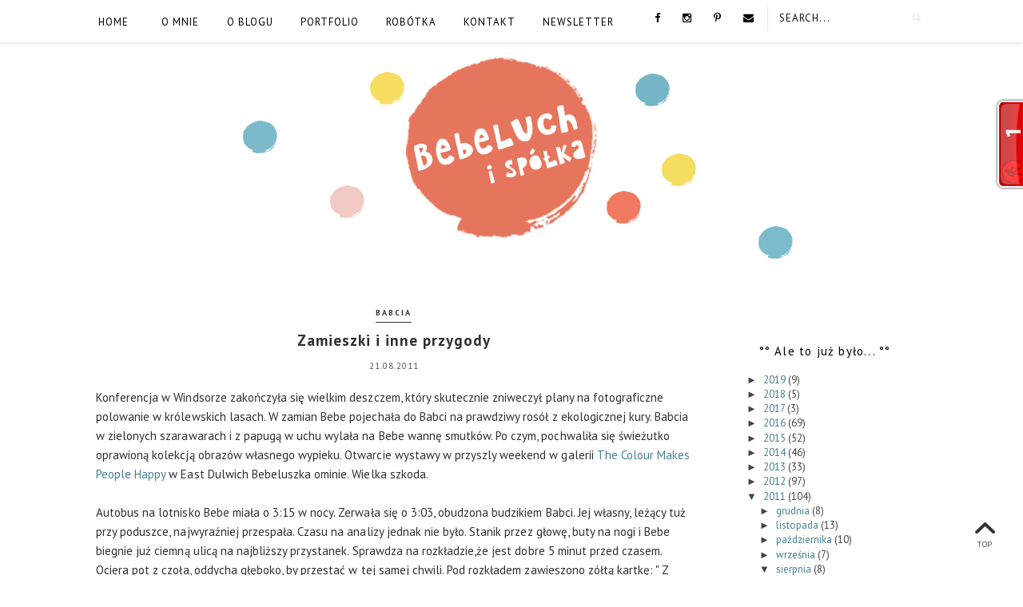

--- FILE ---
content_type: text/html; charset=UTF-8
request_url: http://bebeluch.blogspot.com/2011/08/zamieszki-i-inne-przygody.html
body_size: 41172
content:
<!DOCTYPE html>
<html class='v2' dir='ltr' xmlns='http://www.w3.org/1999/xhtml' xmlns:b='http://www.google.com/2005/gml/b' xmlns:data='http://www.google.com/2005/gml/data' xmlns:expr='http://www.google.com/2005/gml/expr' xmlns:og='http://ogp.me/ns#'>
<head>
<link href='https://www.blogger.com/static/v1/widgets/4128112664-css_bundle_v2.css' rel='stylesheet' type='text/css'/>
<meta content='width=device-width,initial-scale=1.0,minimum-scale=1.0,maximum-scale=2.0' name='viewport'/>
<!-- Begin Blogger Meta -->
<meta content='text/html; charset=UTF-8' http-equiv='Content-Type'/>
<meta content='blogger' name='generator'/>
<link href='http://bebeluch.blogspot.com/favicon.ico' rel='icon' type='image/x-icon'/>
<link href='http://bebeluch.blogspot.com/2011/08/zamieszki-i-inne-przygody.html' rel='canonical'/>
<link rel="alternate" type="application/atom+xml" title="Bebe - blog by Kasia Warpas - Atom" href="http://bebeluch.blogspot.com/feeds/posts/default" />
<link rel="alternate" type="application/rss+xml" title="Bebe - blog by Kasia Warpas - RSS" href="http://bebeluch.blogspot.com/feeds/posts/default?alt=rss" />
<link rel="service.post" type="application/atom+xml" title="Bebe - blog by Kasia Warpas - Atom" href="https://draft.blogger.com/feeds/35398880/posts/default" />

<link rel="alternate" type="application/atom+xml" title="Bebe - blog by Kasia Warpas - Atom" href="http://bebeluch.blogspot.com/feeds/2774024128572533247/comments/default" />
<!--Can't find substitution for tag [blog.ieCssRetrofitLinks]-->
<meta content='http://bebeluch.blogspot.com/2011/08/zamieszki-i-inne-przygody.html' property='og:url'/>
<meta content='Zamieszki i inne przygody' property='og:title'/>
<meta content='Słowa i obrazki, czyli ilustrowany blog paraliteracki.' property='og:description'/>
<!-- End Blogger Meta -->
<!-- Begin Open Graph metadata -->
<meta content='http://bebeluch.blogspot.com/2011/08/zamieszki-i-inne-przygody.html' property='og:url'/>
<meta content='Bebe - blog by Kasia Warpas' property='og:site_name'/>
<meta content='Zamieszki i inne przygody' property='og:title'/>
<meta content='article' property='og:type'/>
<!-- End Open Graph metadata -->
<!-- SEO Meta Tag -->
<meta content='Zamieszki i inne przygody' name='keywords'/>
<!-- SEO Title Tag -->
<title>Zamieszki i inne przygody | Bebe - blog by Kasia Warpas</title>
<link href='//maxcdn.bootstrapcdn.com/font-awesome/4.3.0/css/font-awesome.min.css' rel='stylesheet'/>
<link href='https://fonts.googleapis.com/css?family=Meddon' rel='stylesheet' type='text/css'/>
<link href='https://fonts.googleapis.com/css?family=PT+Sans:400,400italic,700' rel='stylesheet' type='text/css'/>
<style type='text/css'>@font-face{font-family:'PT Sans';font-style:normal;font-weight:400;font-display:swap;src:url(//fonts.gstatic.com/s/ptsans/v18/jizaRExUiTo99u79D0-ExcOPIDUg-g.woff2)format('woff2');unicode-range:U+0460-052F,U+1C80-1C8A,U+20B4,U+2DE0-2DFF,U+A640-A69F,U+FE2E-FE2F;}@font-face{font-family:'PT Sans';font-style:normal;font-weight:400;font-display:swap;src:url(//fonts.gstatic.com/s/ptsans/v18/jizaRExUiTo99u79D0aExcOPIDUg-g.woff2)format('woff2');unicode-range:U+0301,U+0400-045F,U+0490-0491,U+04B0-04B1,U+2116;}@font-face{font-family:'PT Sans';font-style:normal;font-weight:400;font-display:swap;src:url(//fonts.gstatic.com/s/ptsans/v18/jizaRExUiTo99u79D0yExcOPIDUg-g.woff2)format('woff2');unicode-range:U+0100-02BA,U+02BD-02C5,U+02C7-02CC,U+02CE-02D7,U+02DD-02FF,U+0304,U+0308,U+0329,U+1D00-1DBF,U+1E00-1E9F,U+1EF2-1EFF,U+2020,U+20A0-20AB,U+20AD-20C0,U+2113,U+2C60-2C7F,U+A720-A7FF;}@font-face{font-family:'PT Sans';font-style:normal;font-weight:400;font-display:swap;src:url(//fonts.gstatic.com/s/ptsans/v18/jizaRExUiTo99u79D0KExcOPIDU.woff2)format('woff2');unicode-range:U+0000-00FF,U+0131,U+0152-0153,U+02BB-02BC,U+02C6,U+02DA,U+02DC,U+0304,U+0308,U+0329,U+2000-206F,U+20AC,U+2122,U+2191,U+2193,U+2212,U+2215,U+FEFF,U+FFFD;}@font-face{font-family:'PT Sans';font-style:normal;font-weight:700;font-display:swap;src:url(//fonts.gstatic.com/s/ptsans/v18/jizfRExUiTo99u79B_mh0OOtLR8a8zILig.woff2)format('woff2');unicode-range:U+0460-052F,U+1C80-1C8A,U+20B4,U+2DE0-2DFF,U+A640-A69F,U+FE2E-FE2F;}@font-face{font-family:'PT Sans';font-style:normal;font-weight:700;font-display:swap;src:url(//fonts.gstatic.com/s/ptsans/v18/jizfRExUiTo99u79B_mh0OqtLR8a8zILig.woff2)format('woff2');unicode-range:U+0301,U+0400-045F,U+0490-0491,U+04B0-04B1,U+2116;}@font-face{font-family:'PT Sans';font-style:normal;font-weight:700;font-display:swap;src:url(//fonts.gstatic.com/s/ptsans/v18/jizfRExUiTo99u79B_mh0OCtLR8a8zILig.woff2)format('woff2');unicode-range:U+0100-02BA,U+02BD-02C5,U+02C7-02CC,U+02CE-02D7,U+02DD-02FF,U+0304,U+0308,U+0329,U+1D00-1DBF,U+1E00-1E9F,U+1EF2-1EFF,U+2020,U+20A0-20AB,U+20AD-20C0,U+2113,U+2C60-2C7F,U+A720-A7FF;}@font-face{font-family:'PT Sans';font-style:normal;font-weight:700;font-display:swap;src:url(//fonts.gstatic.com/s/ptsans/v18/jizfRExUiTo99u79B_mh0O6tLR8a8zI.woff2)format('woff2');unicode-range:U+0000-00FF,U+0131,U+0152-0153,U+02BB-02BC,U+02C6,U+02DA,U+02DC,U+0304,U+0308,U+0329,U+2000-206F,U+20AC,U+2122,U+2191,U+2193,U+2212,U+2215,U+FEFF,U+FFFD;}</style>
<style id='page-skin-1' type='text/css'><!--
/*
-----------------------------------------------
Name    : CELINE
Designer: Vefio Themes
URL     : https://www.etsy.com/shop/VefioThemes
----------------------------------------------- */
/* Variable definitions
====================
<Variable name="keycolor" description="Main Color" type="color" default="#fff"/>
<Variable name="body.background" description="Body Background" type="background"
color="#ffffff" default="$(color) none repeat scroll top left"/>
<Variable name="body.background.override" description="Body Background Override" type="string" default=""/>
<Group description="Overall Layout" selector="body">
<Variable name="body.background.color" description="Outer Background Color" type="color" default="#fff"/>
<Variable name="content.bg" description="Content background" type="color" default="#fff"/>
<Variable name="body.line.color" description="Body Line Color" type="color" default="#E6E6E6"/>
</Group>
<Group description="Top Bar" selector="#topnav-wrapper">
<Variable name="topnav.bg" description="Background Color" type="color" default="#fff"/>
</Group>
<Group description="Top Social Media Top" selector=".top-social">
<Variable name="social.color" description="Icon Color" type="color" default="#000"/>
<Variable name="social.hovercolor" description="Icon Hover Color" type="color" default="#DEA9A9"/>
</Group>
<Group description="Sidebar Social Media" selector=".top-social">
<Variable name="social2.color" description="Icon Color" type="color" default="#151515"/>
<Variable name="social2.hovercolor" description="Icon Hover Color" type="color" default="#000"/>
<Variable name="social2.border.color" description="Border Color" type="color" default="#878787"/>
<Variable name="social2.border.hovercolor" description="Border Hover Color" type="color" default="#000"/>
</Group>
<Group description="Search Box" selector=".searchbox">
<Variable name="search.bg.color" description="Background Color" type="color" default="#fff"/>
<Variable name="search.bg.hovercolor" description="Active Background Color" type="color" default="#F8F8F8"/>
<Variable name="search.font.type" description="Font Type" type="font"
default="normal normal 10px PT Sans, Times New Roman, PT Sans, Arial, Helvetica, FreeSans, sans-serif"/>
<Variable name="search.font.color" description="Font Color" type="color" default="#111"/>
<Variable name="search.border.color" description="Border Color" type="color" default="#EAEAEA"/>
</Group>
<Group description="Main Menu" selector="#mainnav-wrapper">
<Variable name="mainnav.font" description="Font Type" type="font"
default="normal normal 10px PT Sans, Times New Roman, Arial, Tahoma"/>
<Variable name="mainnav.font.color" description="Font Color" type="color" default="#000"/>
<Variable name="mainnav.font.hovercolor" description="Font Hover Color" type="color" default="#DAB1B1"/>
<Variable name="mainnav.bg.color" description="Background Color" type="color" default="#fff"/>
<Variable name="mainnav.border.color" description="Border Color" type="color" default="transparent"/>
</Group>
<Group description="Dropdown" selector="#mainnav-wrapper">
<Variable name="mainnav.drop.bg" description="Dropdown Background Color" type="color" default="#000"/>
<Variable name="mainnav.font.childcolor" description="Dropdown Font Color" type="color" default="#fff"/>
<Variable name="mainnav.font.childhover" description="Dropdown Font Hover Color" type="color" default="#DAB1B1"/>
</Group>
<Group description="Blog Header" selector="#header-wrapper">
<Variable name="outerheader.background.color" description="Header Background Color" type="color" default="transparent"/>
<Variable name="header.font.type" description="Font Type" type="font"
default="normal normal 65px Meddon, PT Sans, Tahoma, Helvetica, FreeSans, sans-serif"/>
<Variable name="header.font.color" description="Font Color" type="color" default="#000"/>
<Variable name="header.font.hovercolor" description="Font Hover Color" type="color" default="#000"/>
</Group>
<Group description="Blog Description" selector="#header-wrapper .description">
<Variable name="description.font.type" description="Description Font" type="font"
default="normal normal 11px Times New Roman, PT Sans, Arial, Tahoma, Helvetica, FreeSans, sans-serif"/>
<Variable name="description.font.color" description="Description Color" type="color" default="#c1c1c1" />
</Group>
<Group description="Featured Post Slider" selector="#ve-featured">
<Variable name="fea.bg.color" description="Background text" type="color" default="#fff" />
<Variable name="fea.font1.type" description="Title Font" type="font"
default="bold normal 18px PT Sans;, Helvetica, FreeSans, sans-serif"/>
<Variable name="fea.font2.type" description="Date and label" type="font"
default="normal normal 13px PT Sans, Helvetica, FreeSans, sans-serif"/>
<Variable name="fea.font.color" description="Font Color" type="color" default="#2F2F2F" />
<Variable name="fea.elem.color" description="Label Bg" type="color" default="#111" />
<Variable name="fea.elem.color2" description="Label color" type="color" default="#fff" />
</Group>
<Group description="Featured Slider Arrow" selector="#ve-featured">
<Variable name="fea.arrow.color" description="Arrow Color" type="color" default="#2F2F2F" />
<Variable name="fea.arrow.bg" description="Arrow Background" type="color" default="#fff" />
<Variable name="fea.arrow.border" description="Border color" type="color" default="#fff" />
</Group>
<Group description="Post Title" selector=".post-title">
<Variable name="posttitle.font.type" description="Font Type" type="font"
default="bold normal 19px PT Sans, Helvetica, FreeSans, sans-serif"/>
<Variable name="posttitle.font.color" description="Font Color" type="color"
default="#2A2A2A" />
<Variable name="posttitle.font.hovercolor" description="Post Title Hover Font" type="color"
default="#000" />
</Group>
<Group description="Post Label" selector=".index-post-labels-top">
<Variable name="label.font" description="Font Type" type="font"
default="bold normal 10px PT Sans, Calibri, Arial, Helvetica, FreeSans, sans-serif"/>
<Variable name="label.color" description="Font Color" type="color" default="#2F2F2F"/>
<Variable name="label.hovercolor" description="Hover Color" type="color" default="#605D5D"/>
</Group>
<Group description="Post Date" selector=".dateblock">
<Variable name="date.font" description="Font Type" type="font"
default="normal normal 11px PT Sans, Times New Roman, PT Sans, Calibri, Arial, Helvetica, FreeSans, sans-serif"/>
<Variable name="date.color" description="Font Color" type="color" default="#555"/>
<Variable name="date.background" description="Background Color" type="color" default="#fff"/>
</Group>
<Group description="Post Body" selector=".post-body, .post-home">
<Variable name="post.font.type" description="Font Type" type="font"
default="normal normal 13px PT Sans, Calibri, Arial, Helvetica, FreeSans, sans-serif"/>
<Variable name="post.font.color" description="Font Color" type="color" default="#303030"/>
<Variable name="post.border.color" description="Border Color" type="color" default="#747474"/>
</Group>
<Group description="Read More Button" selector=".rmlink a, .jump-link">
<Variable name="button.font.type" description="Font Type" type="font"
default="normal bold 10px PT Sans, Times New Roman, Tahoma, Helvetica, FreeSans, sans-serif"/>
<Variable name="button.font.color" description="Font Color" type="color" default="#000"/>
<Variable name="button.font.hovercolor" description="Font Hover Color" type="color" default="#000"/>
<Variable name="button.border.color" description="Border Color" type="color" default="#000"/>
<Variable name="button.border.hovercolor" description="Border Hover Color" type="color" default="#000"/>
</Group>
<Group description="Share Icon" selector=".index-share-content">
<Variable name="fa.share.color" description="Icon Color" type="color" default="#242424"/>
<Variable name="fa.share.hovercolor" description="Hover Icon Color" type="color" default="#000"/>
</Group>
<Group description="Email widget" selector=".follow-by-email-submit">
<Variable name="email.font.type" description="Font Type" type="font"
default="normal bold 9px PT Sans, Tahoma, Helvetica, FreeSans, sans-serif"/>
<Variable name="email.font.color" description="Font Color" type="color" default="#fff"/>
<Variable name="email.outer.color" description="Background Color" type="color" default="#fafafa"/>
<Variable name="email.bg.color" description="Button Color" type="color" default="#272727"/>
<Variable name="email.bg.hovercolor" description="Button Hover Color" type="color" default="#F0C3C3"/>
</Group>
<Group description="Links" selector="body">
<Variable name="link.color" description="Link Color" type="color" default="#2F2F2F"/>
<Variable name="link.visited.color" description="Visited Color" type="color" default="#2F2F2F"/>
<Variable name="link.hover.color" description="Hover Color" type="color" default="#7D7D7D"/>
</Group>
<Group description="Widget Title" selector="#sidebar-right h2">
<Variable name="widgettitle.font.type" description="Font Type" type="font"
default="bold normal 12px PT Sans, Times New Roman, Tahoma, Helvetica, FreeSans, sans-serif"/>
<Variable name="widgettitle.font.color" description="Font Color" type="color" default="#000" />
</Group>
<Group description="Widget Content" selector="#sidebar-right .widget-content">
<Variable name="widgetcontent.font.type" description="Font Type" type="font"
default="normal normal 13px PT Sans, Times New Roman, Tahoma, Helvetica, FreeSans, sans-serif"/>
<Variable name="widgetcontent.font.color" description="Font Color" type="color" default="#444" />
</Group>
<Group description="Comment Section" selector="#comments">
<Variable name="comment.font.type" description="Font Type" type="font"
default="normal normal 14px PT Sans, Calibri, Arial, Helvetica, FreeSans, sans-serif"/>
<Variable name="comment.font.color" description="Font Color" type="color" default="#303030"/>
<Variable name="comment.border.color" description="Border Color" type="color" default="#DDD"/>
<Variable name="comment.background.color" description="Background Color" type="color" default="#fff"/>
</Group>
<Group description="Blog Footer 1" selector="#footer-1, #footer-column-container">
<Variable name="footer.font.color" description="Font Color" type="color" default="#606060"/>
<Variable name="footer.background.color" description="Background Color" type="color" default="#F6F6F6"/>
<Variable name="fwidgettitle.bg.color" description="Widget Title Bg Color" type="color" default="transparent" />
<Variable name="fwidgettitle.font.color" description="Title Font Color" type="color" default="#000" />
</Group>
<Group description="Blog Footer 2" selector="#footerblock1">
<Variable name="footer2.font.color" description="Font Color" type="color" default="#363535"/>
<Variable name="footer2.background.color" description="Background Color" type="color" default="#F6F6F6"/>
<Variable name="footer2.border.color" description="Border Color" type="color" default="#EFEFEF"/>
</Group>
*/
/* ------------ RESET -------------*/
html, body, div, span, applet, object, iframe, h1, h2, h3, h4, h5, h6, p, blockquote, pre, a, abbr, acronym, dfn, em, img, ins, kbd, q, s, samp, small, strike, strong, sub, sup, tt, var, b, u, i, center, dl, dt, dd, ol, ul, li {
margin: 0;
padding: 0;
border: 0;
font-size: 100%;
font: inherit;
vertical-align: baseline;
}
article, aside, details, figcaption, figure, footer, header, hgroup, menu, nav, section {
display: block;
}
body {
display: block;
}
* {
margin: 0;
padding: 0;
}
html {
display: block;
}
ol, ul {
list-style: none;
}
blockquote, q {
quotes: none;
}
blockquote:before, blockquote:after, q:before, q:after {
content:&#39;
&#39;;
content: none;
}
table {
border-collapse:collapse;
border-spacing:0;
}
body .navbar, .icon-action, .widget-item-control, .feed-links, #skiplinks, #Attribution1 {
display: none!important
}
*, .header-wrapper .description, .section, .widget, .widget .post-body ul, .widget ul, .crosscol .PageList li, .Header h1, .footer .PageList li, .widget li, .BlogArchive #ArchiveList ul.flat li {
margin: 0;
padding: 0;
outline: none
}
/* ------------ Body Framework-------------*/
body {
font: normal normal 15px PT Sans;
color:#303030;
letter-spacing: 0em;
background: #ffffff none repeat scroll top left;
padding: 0;
}
a:link {
text-decoration: none;
color: #45818e;
transition: all 0.3s ease-in-out;
-moz-transition: all 0.3s ease-in-out;
-webkit-transition: all 0.3s ease-in-out;
-o-transition: all 0.3s ease-in-out;
-ms-transition: all 0.3s ease-in-out;
}
a:visited {
text-decoration: none;
color: #45818e;
}
a:hover {
text-decoration: none;
color: #878787;
}
strong,b {
font-weight:bold;
}
cite,em,i {
font-style:italic;
}
a img {
border:none;
}
abbr,
acronym {
border-bottom:1px dotted;
cursor:help;
}
sup,
sub {
vertical-align:baseline;
position:relative;
top:-.3em;
font-size:86%;
}
sub {
top:.3em;
}
small {
font-size:86%;
}
kbd {
font-size:80%;
border:1px solid #999;
padding:2px 5px;
border-bottom-width:2px;
border-radius:3px;
}
mark {
background-color:#ffce00;
color:black;
}
pre,
code {
font-family:"Courier New",Courier,Monospace;
color:#726A5C;
}
pre {
white-space:pre;
word-wrap:normal;
overflow:auto;
}
/* ------------------- main-wrapper -------------------- */
#main-wrapper {
margin: 0 auto;
padding: 0 0 30px;
text-align: left;
background:#ffffff;
}
#main-wrapper-bg {
width: 100%;
float: left;
border-top:0 solid #e6e6e6;
}
#content-wrapper {
overflow: hidden;
background:transparent;
margin-bottom: 0;
padding:50px 5px 0px 70px;
}
#sidebar-right-wrapper {
float: right;
text-align: left;
padding-top:25px;
margin-top: 0;
}
#main {
padding:0;
}
#nivo-outer {
display: none;
}
#nivo-outer h2 {
display: none;
}
.slider-wrapper {
padding-top: 45px;
}
/* ------------------- Top Nav ------------------------*/
#topnav-wrapper {
background:#ffffff;
text-align: center;
width: 100%;
position: fixed;
top: 0;
padding-top: 0;
z-index:390;
min-height: 46px;
box-shadow: 0px 1px 5px rgba(190, 190, 190, 0.46);
-webkit-box-shadow: 0px 1px 5px rgba(190, 190, 190, 0.46);
-moz-box-shadow: 0px 1px 5px rgba(190, 190, 190, 0.46);
}
#topnav-inner-padding {
margin:0 auto;
}
#topnav-inner {
position: relative;
margin: 0 auto;
margin:0 70px;
}
#top-social h2 {
display: none;
}
#top-social{
float:right;
margin-right: 5px;
}
.social-box-top {
height: 40px;
text-align: left;
margin-left: -9px;
margin-top: 8px;
}
.share-box, .social-box-top, .social-box {
text-decoration: none !important;
outline: none !important;
}
.social-item-top {
display: inline-block;
margin-right: 5px;
padding: 5px 7px;
transition: all 0.5s ease-in-out;
-moz-transition: all 0.5s ease-in-out;
-webkit-transition: all 0.5s ease-in-out;
-o-transition: all 0.5s ease-in-out;
-ms-transition: all 0.5s ease-in-out;
border: 1px solid transparent;
}
.social-item-top:hover {
border: 1px solid #e6e6e6;
}
.social-icon-top {
opacity: 1;
-moz-opacity: 1;
filter: alpha(opacity=100);
display: inline-block;
width: 16px;
height: 16px;
transition: all 0.5s ease-in-out;
-moz-transition: all 0.5s ease-in-out;
-webkit-transition: all 0.5s ease-in-out;
-o-transition: all 0.5s ease-in-out;
-ms-transition: all 0.5s ease-in-out;
}
.social-item-top:hover .social-icon-top {
opacity: 1;
}
/* ---------------------- Fa --------------------------*/
.fa-social-box {
text-align:left;
padding: 3px 0px;
}
.fa-social-box a.fa {
color:#000000 !important;
font-size:13px !important;
padding: 13px 12px 10px;
}
.fa-social-box a.fa:hover {
color:#45818e!important;
}
/* ---------------------- Fa --------------------------*/
#sidebar-right-wrapper .fa-social-box {
text-align:center;
padding: 3px 0px;
}
#sidebar-right-wrapper .fa-social-box a.fa {
color:#151515 !important;
font-size:14px !important;
padding: 10px 11px;
min-width: 13px;
border:1px solid #878787 !important;
margin: 0px 1px;
}
#sidebar-right-wrapper .fa-social-box a.fa:hover {
color:#000000 !important;
border:1px solid #000000!important;
}
#HTML1 {
margin-bottom:20px !important;
}
/* ---------------------- Search Nav --------------------------*/
.searchbox {
position: relative;
z-index: 488;
float: right;
padding-top: 9px;
}
.searchbox:before {
position:absolute;
left:0;
top: 7px;
background:#EAEAEA;
content:"";
width: 1px;
height: 32px;
z-index: 488;
}
#search {
text-align: center;
float: right;
position: relative;
}
#search input[type="text"] {
height: 25px;
background-color:#ffffff;
width: 170px;
padding: 0 14px;
-webkit-border-radius: 0px;
-moz-border-radius: 0px;
border-radius: 0px;
-webkit-transition: all 0.7s ease 0 s;
-moz-transition: all 0.7s ease 0s;
-o-transition: all 0.7s ease 0s;
-ms-transition: all 0.7s ease 0s;
transition: all 0.7s ease 0s;
border: 1px solid transparent;
font:normal normal 13px PT Sans !important;
color: #111111 !important;
letter-spacing: 1px;
text-transform: uppercase;
opacity:1 !important;
}
#search input::-webkit-input-placeholder {
color: #111111 !important;
opacity:1 !important;
}
#search input:-moz-placeholder { /* Firefox 18- */
color: #111111 !important;
opacity:1 !important;
}
#search input::-moz-placeholder {  /* Firefox 19+ */
color: #111111 !important;
opacity:1 !important;
}
#search input:-ms-input-placeholder {
color: #111111 !important;
opacity:1 !important;
}
#search input[type="text"]:focus {
background-color:transparent;
width: 170px;
color:#111111 !important;
text-shadow: none !important;
outline: none;
border: 1px solid #F8F8F8;
background-color:#F8F8F8;
}
#search input#searchbox-button {
background-color:transparent;
height: 26px;
width: 26px;
position: absolute;
top: 0px;
right: 0;
z-index: 399;
background-image: url('https://blogger.googleusercontent.com/img/b/R29vZ2xl/AVvXsEhTarOwnYmJrF68EcbF1OUcx8JTJ6N5BiGFxg-NY9Av64RJp2Rj9X5X5rRkNBKsaoun1LbYHQKW4L-usF-tshKx4MIKgTUMeMSVBORroT93cyncAVrkWkwZll8A6_Pf9OoSzJL3/s16-Ic42/search_1.png');
background-repeat: no-repeat;
background-position: center;
background-size: 12px auto;
border: none;
float: right;
cursor: pointer;
-webkit-border-radius: 0px;
-moz-border-radius: 0px;
border-radius: 0px;
-webkit-transition: all 0.4s ease 0 s;
-moz-transition: all 0.4s ease 0s;
-o-transition: all 0.4s ease 0s;
-ms-transition: all 0.4s ease 0s;
transition: all 0.4s ease 0s;
}
#search input#searchbox-button:hover {
}
/* ------------------------- Main Nav ------------------------------*/
.activin {
}
#LinkList1 {
display:none;
}
.tabs_sh {
display:block !important;
}
#mainnav-wrapper-2.off-canvas {
top:-90px !important;
}
#mainnav-wrapper-2 {
float: left;
padding:0;
font: normal normal 13px PT Sans;
letter-spacing: 1px;
text-align: center;
text-transform:uppercase;
position: relative;
left: 0;
top: 0;
z-index:400;
margin-top: 2px;
margin-left: -20px;
}
#mainnav-inner-padding-2 {
margin:0 auto;
}
#mainnav-inner-2 {
margin: 0px auto;
text-align:left;
margin:0;
position:relative;
}
#topnav-wrapper.fixed {
position:fixed !important;
background:#ffffff;
padding: 0px;
margin: 0px auto;
opacity: 0.8;
}
#mainnav-inner-2  h2 {
display: none !important;
}
#mainnav-inner-2 .nav {
text-align: center;
display: inline;
margin: 0 auto;
list-style: none;
}
#mainnav-inner-2 li {
position: relative;
display: inline-block;
cursor: pointer;
-webkit-transition: all 0.3s ease-in-out;
-moz-transition: all 0.3s ease-in-out;
-ms-transition: all 0.3s ease-in-out;
-o-transition: all 0.3s ease-in-out;
transition: all 0.3s ease-in-out;
}
#mainnav-inner-2 ul li a {
color:#000000;
z-index: 599;
min-width: 50px;
display: inline-block;
position: relative;
padding: 1.4em 1.3em;
text-align: center;
}
#mainnav-inner-2 ul li::after {
content:"";
position:absolute;
right:0;
top:0;
width:1px;
height:20px;
bottom: 0;
margin: auto;
display:none;
}
#mainnav-inner-2 ul li:hover a {
color:#45818e;
}
#mainnav-inner-2 ul li ul {
z-index: 599;
padding-top: 0.9em;
position: absolute;
top: 5.3em;
margin-top: -2em;
left: -5px;
min-width: 130px;
}
#mainnav-inner-2 ul li ul:before {
position:absolute;
top:12px;
right:45px;
content:"";
width: 0;
height: 0;
border-style: solid;
border-width: 0 10px 11px 10px;
border-color: transparent transparent #ffffff transparent;
display:none;
}
#mainnav-inner-2 ul li:hover ul {
border-bottom: 0px !important;
}
#mainnav-inner-2 ul li ul.fallback {
display: none;
}
#mainnav-inner-2 ul li:hover ul.fallback {
display: block;
}
#mainnav-inner-2 ul li ul li {
background-position: 3em center;
background-repeat: no-repeat;
background-size: 8px 8px;
background-color:#ffffff;
display: block;
-webkit-transition: all 0.4s ease-in-out;
-moz-transition: all 0.4s ease-in-out;
-ms-transition: all 0.4s ease-in-out;
-o-transition: all 0.4s ease-in-out;
transition: all 0.4s ease-in-out;
border-left: 1px solid transparent;
border-right: 1px solid transparent;
}
#mainnav-inner-2 ul li ul li:hover {
border-right: 1px solid #878787;
}
#mainnav-inner-2 ul li ul li:first-child {
margin-top: 2px;
}
#mainnav-inner-2 ul li ul li:last-child {
background-position: 3em 1.45em;
padding-bottom:0.5em;
border-bottom: 1px solid transparent;
}
#mainnav-inner-2 ul li ul li a {
color:#45818e !important;
text-transform: Capitalize;
letter-spacing: 0;
padding: 1em 1em 1em 2em;
text-align: left;
}
#mainnav-inner-2 ul li ul li:hover a {
color:#878787 !important;
}
.mainnav-wrapper-2-fixed {
position:fixed !important;
top:0 !important;
background-color:#ffffff !important;
}
.selectnav {
display: none;
}
/* -------------------------- Header ------------------------------*/
#mini-header {
float: none;
width: 100%;
}
#header-wrapper {
width: 100%;
background-color:#ffffff;
margin: 46px auto 0;
padding: 0;
background-image:none;
background-position: center -30px;
background-repeat:no-repeat;
clear:both;
border-bottom:0 solid #e6e6e6;
}
#header-inner {
position: relative;
background-position: center center !important;
background-repeat:no-repeat;
margin:0 auto;
overflow:hidden;
padding: 70px 0 65px;
}
#header-inner-img {
position: relative;
background-position: center center !important;
background-repeat:no-repeat;
margin:0 auto;
overflow:hidden;
}
.titlewrapper .title, .titlewrapper .title a {
font: normal normal 65px Meddon;
letter-spacing:0;
text-align:center !important;
color:#000000 !important;
text-indent: 0.2em;
line-height: 1.2;
}
.titlewrapper .title a:hover {
color:#000000!important;
}
#header-inner-img a img {
display: block;
max-width:100% !important;
margin:0 auto;
height: auto !important;
}
.descriptionwrapper {
font: normal normal 12px Times New Roman;
color: #000000;
letter-spacing: 0.09em;
text-align: center;
padding-top: 10px;
text-indent: 0.5em;
}
/* ----------------- Post-Main-Header --------------------- */
.post-main-header {
position: relative;
text-align: center;
background-image:none;
background-position:-50px;
background-repeat:no-repeat;
margin: -2px 0 5;
border-bottom: 1px solid #e6e6e6;
padding-bottom: 5px;
}
.left-post-main-header {
float:left;
width:77px;
height: 100px;
margin-bottom: 10px;
display: none;
}
.right-post-main-header {
float: none;
width: 100%;
}
.post-title {
font: bold normal 19px PT Sans;
color: #2f2f2f;
text-align: center;
letter-spacing:1px;
padding: 10px 7%;
}
h3.post-title, h3.post-title a {
color:#2f2f2f;
transition: all 0.35s ease-in-out;
-moz-transition: all 0.35s ease-in-out;
-webkit-transition: all 0.35s ease-in-out;
-o-transition: all 0.35s ease-in-out;
-ms-transition: all 0.35s ease-in-out;
}
h1.post-title, h1.post-title a {
color: #2f2f2f;
transition: all 0.35s ease-in-out;
-moz-transition: all 0.35s ease-in-out;
-webkit-transition: all 0.35s ease-in-out;
-o-transition: all 0.35s ease-in-out;
-ms-transition: all 0.35s ease-in-out;
}
h1.post-title a, h3.post-title a {
background-color:#ffffff;
display:inline-block;
}
.tit-bg {
display: inline-block;
padding: 0px 10%;
background:#ffffff;
}
.post-title:after {
position:absolute;
top: 58%;
right:0;
background:#e6e6e6;
width:100%;
height:1px;
z-index: -1;
content:"";
display:none;
}
h3.post-title a:hover {
color:#45818e;
}
/* ----------------- Post-Subs -------------------- */
.index-post-subtitle {
text-align: center;
letter-spacing: 0.04em;
position:relative;
overflow:hidden;
margin-top: -3px;
}
.tit-sub-bg {
background:#ffffff;
display: inline-block;
padding:0;
position:relative;
}
.tit-sub-bg:before {
background:#e6e6e6;
position: absolute;
top: 50%;
width: 100%;
height: 1px;
content: "";
z-index: 1;
left: -100%;
display:none;
}
.tit-sub-bg:after {
background:#e6e6e6;
position: absolute;
top: 50%;
right: -100%;
height: 1px;
content: "";
z-index: 1;
width: 100%;
display:none;
}
.index-subtitle-separator {
margin: 0px 0.3em;
color: #e6e6e6;
}
/* ----------------- Post-Footer -------------------- */
.index-post-footer {
font:normal normal 15px PT Sans;
color:#303030;
margin: 10px 0px 35px;
overflow: hidden;
padding: 0px 0px 40px;
border-bottom: 4px solid #45818e;
letter-spacing:0em;
}
.item-post-footer {
margin: 40px 0px 5px;
padding: 0px 0px 10px;
border-top: 1px solid #45818e;
border-bottom:1px solid #45818e;
}
.post-footer-line-2 {
display:none;
}
/* ----------------- Post-Elements -------------------- */
.post-author {
display:inline-block;
font: normal normal 15px PT Sans;
color:#303030;
text-align: left;
margin: 0;
font-size:90%;
line-spacing:0;
}
.ondt {
font-size:90%;
}
.dateblock {
font:normal normal 11px PT Sans;
display:inline-block;
color:#555555;
background:#ffffff;
padding: 6px 20px;
letter-spacing: 1px;
}
.post-labels {
color:#303030;
text-align: right;
margin: 19px 0px 0px;
float: right;
padding: 0px;
line-spacing:0;
max-width: 40%;
}
.post-labels a {
display: inline-block;
margin: 3px 1px;
}
.index-post-labels-top {
display: block;
margin: 0px;
max-width: 100%;
width: 100%;
float: none;
text-align: center;
text-transform:uppercase;
letter-spacing: 2px;
}
.index-post-labels-top a {
position: relative;
padding: 2px 0px 5px;
margin: 0;
font:bold normal 10px PT Sans;
color:#2F2F2F;
border-bottom: 1px solid #2F2F2F;
}
.index-post-labels-top a:hover {
color:#605D5D;
border-bottom: 1px solid #605D5D;
}
.index-post-labels-top a:after {
position: absolute;
left: 0px;
right: 0px;
margin: auto;
background: red;
content: "";
width: 100%;
height: 1px;
bottom: -7px;
z-index: 80;
display: none;
}
.item-post-footer .post-labels {
text-align: left;
float: left;
max-width: 50%;
}
.in-comnum-wrap {
float: right;
padding: 15px 0px 11px 30px;
margin-top: 10px;
position:relative;
}
.in-comnum-wrap a {
color:#303030;
}
.in-comnum-wrap:before {
position:absolute;
content:"\f0e5";
top: 13.5px;
left: 5px;
width:40px;
height:100%;
font:14px FontAwesome;
}
.rm-wrap {
display:none;
position: relative;
text-align: center;
margin: 25px 0 0;
}
.rmlink a, .jump-link a {
font:normal bold 10px PT Sans !important;
color:#747474 !important;
border:1px solid #e6e6e6;
max-width: 110px;
display: block;
padding: 1em 2.1em;
margin: 0px auto !important;
text-align: center;
letter-spacing:2px;
transition: all 0.4s ease-in-out;
-moz-transition: all 0.4s ease-in-out;
-webkit-transition: all 0.4s ease-in-out;
-o-transition: all 0.4s ease-in-out;
-ms-transition: all 0.4s ease-in-out;
text-transform: uppercase;
position: relative;
}
.rmlink a:hover, .jump-link a:hover {
color:#747474 !important;
border:1px solid #e6e6e6;
}
.rmlink a:before, .jump-link a:before{
border:1px solid transparent;
position:absolute;
left:0;
right:0;
bottom:0;
top:0;
margin:auto;
content:"";
-webkit-transition: all 0.3s ease-in-out;
-moz-transition: all 0.3s ease-in-out;
-ms-transition: all 0.3s ease-in-out;
-o-transition: all 0.3s ease-in-out;
transition: all 0.3s ease-in-out;
}
.rmlink a:hover:before, .jump-link a:hover:before {
border:1px solid #e6e6e6;
}
.rmlink {
text-align: center;
overflow: hidden;
}
.jump-link {
position: relative;
text-align: center;
margin: 25px 0px 10px;
}
/* ------------------- breadcrumbs ------------------------ */
.breadcrumbs {
font: normal normal 15px PT Sans;
color:#303030;
padding: 0;
text-transform: none;
margin: 15px 0 0 0;
letter-spacing: 0;
font-size:90%;
}
.breadcrumbs span a:link, .breadcrumbs span a:visited {
color:#45818e;
}
.breadcrumbs span a:hover {
color: #878787;
}
.status-msg-wrap {
margin: 30px auto !important;
width: 100% !important;
font-size: 100% !important;
}
/* ------------------- Posts-Body ------------------------ */
.post {
margin: 0;
padding-bottom: 0;
}
/* For item page*/
.post-item {
letter-spacing: 0.002em;
font: normal normal 15px PT Sans;
color:#303030;
line-height:1.6em;
overflow:hidden;
}
/* For Homepage*/
.home-post-sum, .post-home {
letter-spacing: 0.002em;
font: normal normal 15px PT Sans;
color:#303030;
line-height:1.6em;
overflow:hidden;
}
.home-post-sum {
text-align: justify;
}
.home-img-wrap {
padding:10px 0;
display:block;
opacity:1;
transition: all 0.3s ease-in-out;
-moz-transition: all 0.3s ease-in-out;
-webkit-transition: all 0.3s ease-in-out;
-o-transition: all 0.3s ease-in-out;
-ms-transition: all 0.3s ease-in-out;
text-align:center;
}
.home-img-wrap:hover {
opacity:1;
}
.post-body {
position: relative;
}
.post-body h2 {
font-size: 160%;
font-weight: bold;
line-height:1.6em;
}
.post-body h3 {
font-size: 130%;
font-weight: bold;
line-height:1.6em;
}
.post-body h4 {
font-size: 105%;
font-weight: bold;
line-height:1.6em;
}
.post-body a {
max-width: 100% !important;
height: auto !important;
}
.post-body img {
max-width: 100%;
height: auto;
}
.post-body ul {
list-style: square outside !important;
padding: 10px 10px 10px 40px !important;
line-height:24px !important;
}
.post-body ol {
list-style: decimal outside !important;
padding: 10px 10px 10px 40px !important;
line-height:24px !important;
}
div.pinit-wrapper {
z-index: 333 !important;
margin:0;
border:2px solid #fff;
}
a.pinit-text {
font: 13px Oswald;
color: #FFF;
padding: 10px 35px;
letter-spacing: 2px;
}
.post blockquote {
margin: 20px;
font-style:italic;
background-color:#ECF1F2;
background-image: url('https://blogger.googleusercontent.com/img/b/R29vZ2xl/AVvXsEh6J6BFhQPZvmbIOTbL7VhI0HerK431VEKo60FZS2sXxZr0fs0Lh2UQK23XvWio6equqqPh0PoePromX7OknG5TX88D0IzLJaQj0SMo1e8e44vn76UgBqIIqgUX-m7xLvVD_rtr/s20/quote20.png');
background-repeat: no-repeat;
background-position: 10px 10px;
background-size: 20px 20px;
padding: 30px 20px 20px 30px;
border:1px dotted #31484C;
line-height: 1.8em !important;
}
/* ------------------- Posts-Signature ------------------------ */
#cus-post-sign {
width:100%;
height:auto;
margin: 30px 0 30px;
display:none;
text-align: left;
}
#cus-post-sign h2 {
display:none;
}
#cus-post-sign img {
max-width:100%;
height:auto;
margin-bottom: -10px;
}
/* ------------------- Share Button -------------------------- */
.index-share-inner.fa {
color: #747474;
padding: 6px 6px;
font-size: 14px;
margin-right:3px;
}
.index-share-inner.fa:hover {
color: #45818e;
}
.index-share-box {
margin-top: 10px;
position: relative;
float: left;
width: 40%;
}
.index-share_judul {
float:left;
padding: 1.09em 0 0.5em;
margin-right: 10px;
}
.index-share-content {
padding: 0.8em 0 0.5em;
}
a.index-share-inner {
transform:translate3d(0px, 0px, 0px);
-webkit-backface-visibility:hidden;
display: inline-block;
-webkit-transition: all 0.7s ease 0 s;
-moz-transition: all 0.7s ease 0s;
-o-transition: all 0.7s ease 0s;
-ms-transition: all 0.7s ease 0s;
transition: all 0.7s ease 0s;
background-repeat:no-repeat;
background-position:center;
background-size:80%;
}
.item-post-footer .item-share-box {
float: right;
text-align: right;
}
/* -------------------- Sidebar ------------------------ */
#sidebar-right, #sidebar-left{
padding: 20px 36px 0px 0 !important;
border:0 solid #e6e6e6;
margin-top: 20px;
}
#sidebar-right h2 {
font: normal bold 14px normal 12px PT Sans, Times New Roman, Tahoma, Helvetica, FreeSans, sans-serif;
color: #000000;
letter-spacing: 0.08em;
text-align: center;
margin: 0 auto;
position:relative;
padding: 1em 1em 0.5em;
background: #ffffff;
}
#sidebar-right h2:after {
position: absolute;
left: 0px;
right: 0px;
margin: auto;
background: #000;
content: "";
width: 10%;
height: 2px;
bottom: -7px;
z-index: 80;
display:none;
}
#sidebar-right .widget {
padding: 0 34px !important;
margin: 20px 0px 30px;
position: relative;
text-align: center;
}
#sidebar-right .widget:before {
content: "";
position: absolute;
width: 74%;
top: 18px;
left: 0;
right:0;
margin:auto;
height:1px;
z-index:0;
display:none;
}
#sidebar-right div.widget-content, #sidebar-left div.widget-content {
font:normal normal 13px PT Sans;
color: #444444;
letter-spacing:0;
margin: 0 auto;
text-align: center;
margin-bottom: 20px;
margin-top: 10px;
padding-left:0;
padding-right:0;
}
#sidebar-right .Image div.widget-content img, #sidebar-right .HTML div.widget-content img,
#footer-column-container .Image div.widget-content img, #footer-column-container .HTML div.widget-content img,
#footer-1-wrap .Image div.widget-content img, #footer-1-wrap .HTML div.widget-content img {
max-width:100%;
height:auto;
margin: 0 auto;
-webkit-transition: all 0.5s ease-in-out;
-moz-transition: all 0.5s ease-in-out;
-ms-transition: all 0.5s ease-in-out;
-o-transition: all 0.5s ease-in-out;
transition: all 0.5s ease-in-out;
}
#sidebar-right iframe, #footer-column-container iframe, #footer-1-wrap iframe {
max-width: 100% !important;
}
/* ---------------------------Author Profile---------------------------- */
#sidebar-right #Image1 {
border-bottom:0;
margin-top:-15px;
}
#Image1 div.widget-content {
position: relative;
padding-left: 0;
padding-right: 0;
width: 60%;
height: auto;
overflow: hidden;
margin: 25px auto 0;
}
#image1-wrap {
width: 100%;
height: auto;
background: transparent;
-webkit-border-radius: 0;
-moz-border-radius: 0;
border-radius: 0;
margin:0;
}
.Image img#Image1_img {
width: 100%;
max-width:100%:
height:auto;
margin: 0 auto;
-webkit-border-radius: 0;
-moz-border-radius: 0;
border-radius: 0;
-webkit-transition: all 0.5s ease-in-out;
-moz-transition: all 0.5s ease-in-out;
-ms-transition: all 0.5s ease-in-out;
-o-transition: all 0.5s ease-in-out;
transition: all 0.5s ease-in-out;
}
img#Image1_img:hover {
}
#Image1 div.widget-content span.caption {
display: none;
}
#sidebar-right #Text1 {
margin-top: -40px;
}
#sidebar-right #Text1{
border-top: 0;
}
#sidebar-right #Text1 h2 {
background: transparent;
color: #000000;
border:none;
}
#sidebar-right #Text1:before {
width:0;
}
#Text1 h2:before, #Text1 h2:after {
display: none;
}
#Text1 div.widget-content {
text-align:center;
padding: 0;
letter-spacing:0;
line-height:18px;
margin-top: 5px;
}
/* ------------------ Social Media Follow 1 --------------------- */
.social-box {
width: 100%;
margin: -10px auto 0;
background-image:none;
background-size: 98%;
background-position: -5px center;
padding: 10px 0 7px;
background-color:#ffffff;
}
.social-item {
max-height: 65px !important;
width: 16% !important;
display: inline-block;
border: 0px solid #fff;
height: auto;
text-align: center;
transition: all 0.5s ease-in-out;
-moz-transition: all 0.5s ease-in-out;
-webkit-transition: all 0.5s ease-in-out;
-o-transition: all 0.5s ease-in-out;
-ms-transition: all 0.5s ease-in-out;
padding: 4px 0 5px;
margin: 1%;
background-color: #000000;
}
.social-item:hover {
background-color:#45818e;
}
.social-icon {
width: 18px;
height: 18px;
display: inline-block;
border: 0px solid #ccc;
border-radius: 100%;
transition: all 0.5s ease-in-out;
-moz-transition: all 0.5s ease-in-out;
-webkit-transition: all 0.5s ease-in-out;
-o-transition: all 0.5s ease-in-out;
-ms-transition: all 0.5s ease-in-out;
vertical-align: middle;
}
.social-item:hover .social-icon {
font-weight: bold;
}
.social-title {
color: #8795A3;
display: none;
margin: 5px;
letter-spacing: 0.01em;
}
/* --------------------------EMAIL------------------------------ */
#FollowByEmail1 .widget-content {
margin-top:20px !important;
}
.FollowByEmail {
padding: 0 0px 0 0px;
-webkit-border-radius: 0;
-moz-border-radius: 0;
border-radius: 0;
margin: 0 auto;
position:relative;
}
.FollowByEmail:after {
position:absolute;
top:0;
left:0;
right:0;
bottom:0;
margin:auto;
width:90%;
height:80%;
background:#ccc;
content:"";
z-index: -1;
display:none;
}
.FollowByEmail .follow-by-email-inner .follow-by-email-address {
height: 30px;
font:normal normal 13px PT Sans !important;
color: #444444 !important;
border: none;
padding: 0 0 0 10%;
margin: 15px 0px 15px 10%;
width: 80%;
text-align: left;
border: 1px solid #e6e6e6;
-webkit-border-radius: 0;
-moz-border-radius: 0;
border-radius: 0;
transition: all 0.4s ease-in-out;
-moz-transition: all 0.4s ease-in-out;
-webkit-transition: all 0.4s ease-in-out;
-o-transition: all 0.4s ease-in-out;
-ms-transition: all 0.4s ease-in-out;
font-size: 95% !important;
letter-spacing: 0.06em;
position:relative;
right:0;
}
.FollowByEmail .follow-by-email-inner .follow-by-email-address:focus {
border: 1px solid #45818e;
}
.FollowByEmail .follow-by-email-inner .follow-by-email-submit {
padding: 0;
border: 0;
color:#ffffff;
background-color:#45818e;
font:normal bold 9px PT Sans !important;
height: 32px;
z-index: 0;
-webkit-border-radius: 0;
-moz-border-radius: 0;
border-radius: 0;
transition: all 0.5s ease-in-out;
-moz-transition: all 0.5s ease-in-out;
-webkit-transition: all 0.5s ease-in-out;
-o-transition: all 0.5s ease-in-out;
-ms-transition: all 0.5s ease-in-out;
font-size:90% !important;
position:relative;
left:0;
width: 80%;
margin: 15px 20% 15px 0px;
}
.follow-by-email-inner .follow-by-email-submit:hover {
background: #878787;
}
.follow-by-email-inner tr td {
position:relative;
width: 70%;
}
.follow-by-email-inner tr{
background-color:#ffffff;
}
/* -------------------------- LABEL ---------------------------- */
#Label1 div.widget-content {
margin-top: 1em;
}
#Label1 li {
margin: 2px 0px;
border: 1px solid #444444;
display: inline-block;
}
#Label1 li span {
font-weight: bold;
}
#Label1 li a, #Label1 li a:link, #Label1 li span {
text-align: center;
display: block;
padding: 1px 10px;
margin: 0 auto;
background:transparent;
-webkit-transition: all 0.7s ease 0 s;
-moz-transition: all 0.7s ease 0s;
-o-transition: all 0.7s ease 0s;
-ms-transition: all 0.7s ease 0s;
transition: all 0.7s ease 0s;
}
#Label1 li a:hover {
display: block;
color:#878787 !important;
}
/* ------------------ Popular Post 2------------------------ */
.popular-posts {
padding:0 9% !important;
}
.PopularPosts .item-thumbnail {
display: block;
height: 190px;
margin: 0;
overflow: hidden;
position: relative;
width: 100%;
}
.PopularPosts img {
display: block;
height: auto;
width: 100%;
transition: all 0.5s ease-in-out;
-moz-transition: all 0.5s ease-in-out;
-webkit-transition: all 0.5s ease-in-out;
-o-transition: all 0.5s ease-in-out;
-ms-transition: all 0.5s ease-in-out;
margin: 0 auto;
}
.item-title a {
text-align: center;
margin: 15px auto 0px;
display: inline-block;
width: 100%;
}
.item-snippet {
text-align:center;
margin: 7px auto 10px;
padding:0;
letter-spacing:0;
display:none;
}
.item-content:hover img {
opacity:0.6;
}
.item-content {
position: relative;
}
.PopularPosts .widget-content ul li {
border:0 solid #F0F0F0 !important;
margin-bottom: 10px !important;
padding: 0px 0px 10px !important;
}
/* ------------------------------ RECENT POST  -------------------------------- */
#dte_recent-post {
font-size: 100%;
margin: 0 auto;
padding: 0 10px;
min-height: 100px;
text-align: left;
background: url('https://blogger.googleusercontent.com/img/b/R29vZ2xl/AVvXsEhUIMSDLl3yXvza7wXRvFct_exfcEkcvFYfGF5oJWcCFodaeOtEiodcsIDFbOkSWcbRNRF9WqN1mwXh_wsIvmBNHK3T6s7QWAiKM6oUriPo_usomqdWhL1_01_uDp6LLc-D8tFQ/s16/loading.gif') no-repeat 50% 50%;
background-color:#ffffff;
}
#dte_recent-post span.cm {
display: none;
}
#dte_recent-post li:first-child {
border-top: 0 solid #F0F0F0;
}
#dte_recent-post li:last-child {
border-bottom: 0 solid #F0F0F0;
}
#dte_recent-post li {
list-style: none;
margin: 0 5px;
padding: 20px 0 10px 0 !important;
background-color:#ffffff;
border-top: 0 solid #F0F0F0;
transition: all 0.3s ease-in-out;
-moz-transition: all 0.3s ease-in-out;
-webkit-transition: all 0.3s ease-in-out;
-o-transition: all 0.3s ease-in-out;
-ms-transition: all 0.3s ease-in-out;
}
#dte_recent-post .isinya {
margin: 0.5em 0 0 0;
font-size: 95%;
min-height: 46px;
line-height: 1.3em;
letter-spacing: 0;
}
#dte_recent-post li a img {
float: left;
height: 70px !important;
width: 70px !important;
margin: 0.2em 10px 0 0 !important;
padding: 0;
border: 0;
background: none;
outline: none;
-webkit-border-radius: 100%;
-moz-border-radius: 100%;
border-radius: 100%;
transition: all 0.3s ease-in-out;
-moz-transition: all 0.3s ease-in-out;
-webkit-transition: all 0.3s ease-in-out;
-o-transition: all 0.3s ease-in-out;
-ms-transition: all 0.3s ease-in-out;
}
#dte_recent-post li:hover a img {
opacity:0.6;
}
#dte_recent-post li a.title {
display: block;
text-decoration: none;
margin-left: 0;
letter-spacing: 0;
}
#dte_recent-post li span.foot {
clear: both;
display: block;
color:#45818e;
margin-top: 7px;
font-size: 85% !important;
display:none;
}
/* -------------------- Blog Archieve ------------------------- */
#BlogArchive1 div.widget-content {
margin-left: 30px;
}
/* ------------------- Pinrest Board Styling ------------------------ */
#pinterest-gallery {
overflow: hidden;
margin: auto;
width: 90% !important;
list-style: none;
}
#pinterest-gallery li {
display: inline-block;
vertical-align: top !important;
width: 44%;
height: 96px;
background-size: cover;
margin: 3px;
padding: 0;
border:0;
position:relative;
}
.pinterest-link {
display: block;
height: 100%;
}
span.pinfil {
background:#fff;
width:100%;
height:100%;
display:block !important;
opacity:0;
transition: all 0.3s ease-in-out;
-moz-transition: all 0.3s ease-in-out;
-webkit-transition: all 0.3s ease-in-out;
-o-transition: all 0.3s ease-in-out;
-ms-transition: all 0.3s ease-in-out;
}
span.pintit {
font-size: 11px !important;
color: #FFF !important;
position: absolute;
z-index: 99999;
bottom: 0;
background: none repeat scroll 0% 0% #000;
left: 0px;
width: 90%;
text-align: center;
line-height: 1.5em;
padding:5%;
display:none;
}
/* Internet Explorer correction */
#pinterest-gallery li a {
color: transparent;
line-height: 1px;
font-size: 0px;
}
/* ------------------- Share Button -------------------------- */
.share-box {
margin-top: 20px;
position: relative;
border-top: 1px solid #e6e6e6;
}
.share_judul {
display: block;
padding: 1em 0px;
text-align: left;
letter-spacing: 0.02em;
margin: 30px auto 0px;
text-transform: uppercase;
font:normal normal 13px PT Sans;
color:#444444;
}
.share-content {
text-align: left;
}
a.share-inner {
text-transform: none !important;
display: inline-block;
padding: 1em 1.7em;
-webkit-transition: all 0.7s ease 0 s;
-moz-transition: all 0.7s ease 0s;
-o-transition: all 0.7s ease 0s;
-ms-transition: all 0.7s ease 0s;
transition: all 0.7s ease 0s;
color:#3b3b3b !important;
margin-right: -4px;
}
.share_title {
font:normal normal 13px PT Sans;
color:#444444;
letter-spacing: 0;
margin-top: 5px;
font-size: 80%;
text-align: center;
-webkit-transition: all 0.7s ease 0 s;
-moz-transition: all 0.7s ease 0s;
-o-transition: all 0.7s ease 0s;
-ms-transition: all 0.7s ease 0s;
transition: all 0.7s ease 0s;
}
.share-content a.share-inner:hover {
background: #F3F3F3;
}
.share-content a.share-inner:hover .share_title{
color:#45818e !important;
}
/* ---------------------- RELATED POST -------------------------- */
.related-post {
font:normal normal 13px PT Sans;
color:#444444;
color: #48464A;
letter-spacing: 0em;
margin: 2em auto 0px;
}
.related-post h4 {
letter-spacing: 0;
margin: 50px 0px 5px !important;
text-transform: uppercase;
}
.related-post a {
margin: 0 0 0.5em;
display: inline-block;
transition: all 0.5s ease-in-out;
-moz-transition: all 0.5s ease-in-out;
-webkit-transition: all 0.5s ease-in-out;
-o-transition: all 0.5s ease-in-out;
-ms-transition: all 0.5s ease-in-out;
}
.related-post a:hover {
}
.related-post-style-2, .related-post-style-2 li {
margin: 0;
padding: 0;
list-style: none;
}
.related-post-style-2 li {
padding: 1em 0;
margin: 1.5em 1em !important;
border-top: 1px solid #eee;
overflow: hidden;
display: inline-block;
width: 20%;
}
.related-post-style-2 li:first-child {
border-top: none
}
.related-post-style-2 .related-post-item-thumbnail {
width: 70px;
height: 70px;
max-width: none;
max-height: none;
background-color: transparent;
border-radius: 500px;
-webkit-border-radius: 500px;
-moz-border-radius: 500px;
padding: 0;
float: left;
margin: 2px 16px 0 0;
}
.related-post-style-2 .related-post-item-summary {
display: block;
overflow: hidden;
line-height: 1.2;
letter-spacing: 0;
}
.related-post-item-more {
display:none !important;
}
/* --------------------------- RELATED POST-2 --------------------------- */
.post-main-header {
border:none;
}
#related-posts {
text-transform:none;
height:100%;
min-height:100%;
padding-top:5px;
padding-left:5px;
text-align: center;
vertical-align: top !important;
}
#related-posts h4{
margin-bottom: 1.3em;
margin-top: 1em;
padding-top: 0em;
letter-spacing: 0.1em;
text-transform: uppercase;
text-align: center;
}
#related-posts a{
color:#303030;
vertical-align: top !important;
}
#related-posts a:hover{
color:black;
}
#related-posts  a:hover {
}
.related2-a {
text-decoration:none;
padding:5px 0;
display: inline-block;
vertical-align: top !important;
margin-right: 20px;
transition: all 0.3s ease-in-out;
-moz-transition: all 0.3s ease-in-out;
-webkit-transition: all 0.3s ease-in-out;
-o-transition: all 0.3s ease-in-out;
-ms-transition: all 0.3s ease-in-out;
}
.related2-a:hover {
opacity:0.8;
}
.related2-img {
width:140px;
height:140px
}
.related2-div {
width:140px;
padding-left:3px;
border: 0pt none ;
margin: 3px 0pt 0pt;
padding: 0pt 0 7px;
}
/* --------------------------- Blog Pager --------------------------- */
.blog-pager {
padding: 5px;
-webkit-border-radius: 0;
-moz-border-radius: 0;
border-radius: 0;
border:0 solid #e6e6e6;
}
.blog-pager a {
border: 1px solid #e6e6e6;
font:normal bold 10px PT Sans;
color:#747474 !important;
}
.blog-pager a:hover {
border:1px solid #e6e6e6;
color:#747474 !important;
}
.blog-pager-newer-link, .blog-pager-older-link, .home-link {
padding: 5px 5px 5px 5px;
display: block;
width: 100px;
-webkit-border-radius: 0;
-moz-border-radius: 0;
border-radius: 0;
-moz-transition: all 0.5s ease-in-out;
-webkit-transition: all 0.5s ease-in-out;
-o-transition: all 0.5s ease-in-out;
-ms-transition: all 0.5s ease-in-out;
transition: all 0.5s ease-in-out;
}
/* ---------------------------------- COMMENT SECTION --------------------------------- */
.fa-comment-o {
margin-right: 3px;
font-size: 120%;
}
#comment-post-message {
display:none;
}
#comments {
overflow:hidden;
font: normal bold 15px PT Sans;
color: #303030;
}
#comments h6, div#comments.comments h6 {
padding: 2em 0 0.5em;
font: normal bold 15px PT Sans;
color: #303030;
text-align: left;
background-position: 5% center, 95% center;
background-repeat: no-repeat;
background-size: 23px 23px;
margin: 1em 0 2em 0;
text-transform:uppercase;
border-top:1px solid #45818e;
letter-spacing: 0.07em;
}
.comments .comments-content .comment-content {
text-align: left;
}
.comment-actions {
font-size: 80%;
letter-spacing: 0.1em;
font-weight: bold;
text-transform: uppercase;
}
.comment-actions a {
font-size: 90%;
padding: 5px 10px 5px 3px !important;
color:#303030;
}
.comment-actions a:hover {
text-decoration:underline !important;
}
.comments .comments-content .datetime {
margin-left: 8px;
font-size: 85%;
}
.comments .comments-content .datetime a {
color:#303030;
}
.comments .comments-content .comment:first-child {
padding-top: 5px;
}
.comments .comment-header,
.comments .comment-thread.inline-thread .comment {
position:relative;
}
.comments .continue a {
}
.comments .user a,
.comments .continue a {
}
.comments .continue a {
font-weight:normal;
}
#comments .avatar-image-container img {
border:0;
}
.comment-thread {
}
.comment-thread a {
}
.comment-thread ol {
margin:0 0 20px;
}
.comment-thread .comment-content a,
.comments .user a,
.comments .comment-thread.inline-thread .user a {
font-weight: bold;
color:#303030;
}
.comments .avatar-image-container,
.comments .avatar-image-container img {
width:48px;
max-width:48px;
height:48px;
max-height:48px;
}
.comments .comment-block,
.comments .comments-content .comment-replies,
.comments .comment-replybox-single {
margin-left:60px;
}
.comments .comment-block,
.comments .comment-thread.inline-thread .comment {
border:1px solid #e6e6e6;
background:#ffffff;
padding: 20px 25px;
}
.comments .comments-content .comment {
margin:15px 0 0;
padding:0;
width:100%;
line-height:1em;
}
.comments .comments-content .icon.blog-author {
position:absolute;
right: -21px;
margin: 0px;
top: -17px;
}
.comments .comments-content .icon.blog-author:after {
content: "ADMIN";
position: absolute;
top: -4px;
right: -5px;
background: #000 none repeat scroll 0% 0%;
color: #FFF;
font-size: 70%;
padding: 4px 11px;
letter-spacing: 1px;
}
.comments .comments-content .inline-thread {
padding:0 0 0 20px;
}
.comments .comments-content .comment-replies {
margin-top:0;
}
.comments .comment-content {
padding:5px 0;
line-height:1.4em;
}
.comments .comment-thread.inline-thread {
border-left:1px solid #e6e6e6;
background:transparent;
}
.comments .comment-thread.inline-thread .comment {
width:auto;
}
.comments .comment-thread.inline-thread .comment:after {
content:"";
position:absolute;
top:10px;
left:-20px;
border-top:1px solid #e6e6e6;
width:10px;
height:0;
}
.comments .comment-thread.inline-thread .comment .comment-block {
border:0;
background:transparent;
padding:0;
}
.comments .comment-thread.inline-thread .comment-block {
margin-left:48px;
}
.comments .comment-thread.inline-thread .user a {
font-size:13px;
}
.comments .comment-thread.inline-thread .avatar-image-container,
.comments .comment-thread.inline-thread .avatar-image-container img {
width:36px;
max-width:36px;
height:36px;
max-height:36px;
}
.comments .continue {
border-top:0;
width:100%;
}
.comments .continue a {
padding:10px 0;
text-align:center;
}
.comment .continue {
display:none;
}
#comment-editor {
width:100% !important;
height:270px !important;
}
.comment-form {
width:100%;
max-width:100%;
}
/*---------------------------- EMOTICON SECTION ----------------------------------*/
#skyelf-comment-form {
border: 0 solid #ECF1F2;
background: #F5F5F5;
border-radius:0;
margin-bottom: 10px;
}
#skyelf-comment-form > p {
padding: 20px 2% 15px !important;
}
/* ----------------------- FOOTER ---------------------------- */
#footer-column-container, #footer-1 {
overflow:hidden !important;
padding: 0 5% 0;
background-color:#FBFBFB;
}
#footer-column-container a, #footer-1 a {
color: #606060; !important;
}
#footer-column-container a:hover, #footer-1 a:hover {
color: #878787; !important;
}
#footer-column-container-inner {
margin:0 auto;
padding: 0px 60px;
}
#footer-1 {
padding: 0px 7.25%;
}
#footer-column-container h2, #footer-1 h2 {
font: normal bold 14px normal 12px PT Sans, Times New Roman, Tahoma, Helvetica, FreeSans, sans-serif;
color: #000000;
background: transparent;
text-transform: uppercase;
letter-spacing: 0.1em;
text-align: center;
padding: 0.4em 10% 0.6em 10%;
margin:30px auto 0;
text-align:center;
}
#footer-column-container-inner > div {
margin: 0 2.5% 0!important;
}
#footer-column-container div.widget-content, #footer-1 div.widget-content {
font:normal normal 13px PT Sans;
color: #606060;
letter-spacing: 0.00em;
text-align: center;
margin:auto;
margin-bottom: 50px;
margin-top: 5px;
line-height: 1.5em;
padding: 10px 6% 0;
}
#footer-1 div.widget-content {
margin-bottom: 15px;
padding:0;
}
#footerblock1 {
background-color:#FBFBFB;
font:normal normal 13px PT Sans;
letter-spacing: 0.04em;
color:#363535;
}
#footerblock1-inner {
margin:0 auto;
padding: 30px 0 20px;
position:relative;
}
#footerblock1-inner:before {
background: #EFEFEF;
position:absolute;
top:0;
content:"";
width:88%;
height:1px;
margin:auto;
left:0;
right:0;
}
#footerblock1 .vef, #footerblock1 a {
color:#363535 !important;
}
#footerblock1-inner .vef-lov {
margin:0 5px;
display:none;
}
.back-to-top {
text-align: center;
text-transform: uppercase;
margin: 0 auto;
max-width: 210px;
font-size: 13px;
}
.skyelf {
text-align: center;
margin: 0 auto;
margin-bottom: 10px;
}
.totop-arrow {
display: block;
position: fixed;
right: 25px;
bottom: 30px;
z-index: 999999;
}
.totop-arrow a {
border: 0 solid #595959;
-webkit-border-radius: 500px;
-moz-border-radius: 500px;
border-radius: 500px;
text-align: center;
display: block;
width: 45px;
height: 45px;
background-image: url('https://blogger.googleusercontent.com/img/b/R29vZ2xl/AVvXsEgSFj_v5H7efZcJtMkeztmlJFAXzFA2xe-E0GAjDT6b7kV5FfHqie0pRax_uz84AYyulnRQ34QcMMDnL981ZdvnnmSVE2Kj5rSUbIImJocsCA3CAkboZgOgAcvgom5DCAi1B7t3/s25-Ic42/arr_1.png');
background-repeat: no-repeat;
background-position: center 9px;
font-size: 10px;
text-transform: uppercase;
color: #595959;
opacity: 0.9;
}
.totop-arrow a span {
position: relative;
top: 30px;
}
/*------------------- Owl -----------------------*/
/*
* 	Core Owl Carousel CSS File
*	v1.3.3
*/
/* clearfix */
.owl-carousel .owl-wrapper:after {
content: ".";
display: block;
clear: both;
visibility: hidden;
line-height: 0;
height: 0;
}
/* display none until init */
.owl-carousel{
display: none;
position: relative;
width: 100%;
-ms-touch-action: pan-y;
}
.owl-carousel .owl-wrapper{
display: none;
position: relative;
-webkit-transform: translate3d(0px, 0px, 0px);
}
.owl-carousel .owl-wrapper-outer{
overflow: hidden;
position: relative;
width: 100%;
}
.owl-carousel .owl-wrapper-outer.autoHeight{
-webkit-transition: height 500ms ease-in-out;
-moz-transition: height 500ms ease-in-out;
-ms-transition: height 500ms ease-in-out;
-o-transition: height 500ms ease-in-out;
transition: height 500ms ease-in-out;
}
.owl-carousel .owl-item{
float: left;
}
.owl-controls .owl-page,
.owl-controls .owl-buttons div{
cursor: pointer;
}
.owl-controls {
-webkit-user-select: none;
-khtml-user-select: none;
-moz-user-select: none;
-ms-user-select: none;
user-select: none;
-webkit-tap-highlight-color: rgba(0, 0, 0, 0);
}
/* mouse grab icon */
.grabbing {
cursor:url(grabbing.png) 8 8, move;
}
/* fix */
.owl-carousel  .owl-wrapper,
.owl-carousel  .owl-item{
-webkit-backface-visibility: hidden;
-moz-backface-visibility:    hidden;
-ms-backface-visibility:     hidden;
-webkit-transform: translate3d(0,0,0);
-moz-transform: translate3d(0,0,0);
-ms-transform: translate3d(0,0,0);
}
/*
*  Owl Carousel CSS3 Transitions
*  v1.3.2
*/
.owl-origin {
-webkit-perspective: 1200px;
-webkit-perspective-origin-x : 50%;
-webkit-perspective-origin-y : 50%;
-moz-perspective : 1200px;
-moz-perspective-origin-x : 50%;
-moz-perspective-origin-y : 50%;
perspective : 1200px;
}
/* fade */
.owl-fade-out {
z-index: 10;
-webkit-animation: fadeOut .7s both ease;
-moz-animation: fadeOut .7s both ease;
animation: fadeOut .7s both ease;
}
.owl-fade-in {
-webkit-animation: fadeIn .7s both ease;
-moz-animation: fadeIn .7s both ease;
animation: fadeIn .7s both ease;
}
/* backSlide */
.owl-backSlide-out {
-webkit-animation: backSlideOut 1s both ease;
-moz-animation: backSlideOut 1s both ease;
animation: backSlideOut 1s both ease;
}
.owl-backSlide-in {
-webkit-animation: backSlideIn 1s both ease;
-moz-animation: backSlideIn 1s both ease;
animation: backSlideIn 1s both ease;
}
/* goDown */
.owl-goDown-out {
-webkit-animation: scaleToFade .7s ease both;
-moz-animation: scaleToFade .7s ease both;
animation: scaleToFade .7s ease both;
}
.owl-goDown-in {
-webkit-animation: goDown .6s ease both;
-moz-animation: goDown .6s ease both;
animation: goDown .6s ease both;
}
/* scaleUp */
.owl-fadeUp-in {
-webkit-animation: scaleUpFrom .5s ease both;
-moz-animation: scaleUpFrom .5s ease both;
animation: scaleUpFrom .5s ease both;
}
.owl-fadeUp-out {
-webkit-animation: scaleUpTo .5s ease both;
-moz-animation: scaleUpTo .5s ease both;
animation: scaleUpTo .5s ease both;
}
/* Keyframes */
/*empty*/
@-webkit-keyframes empty {
0% {opacity: 1}
}
@-moz-keyframes empty {
0% {opacity: 1}
}
@keyframes empty {
0% {opacity: 1}
}
@-webkit-keyframes fadeIn {
0% { opacity:0; }
100% { opacity:1; }
}
@-moz-keyframes fadeIn {
0% { opacity:0; }
100% { opacity:1; }
}
@keyframes fadeIn {
0% { opacity:0; }
100% { opacity:1; }
}
@-webkit-keyframes fadeOut {
0% { opacity:1; }
100% { opacity:0; }
}
@-moz-keyframes fadeOut {
0% { opacity:1; }
100% { opacity:0; }
}
@keyframes fadeOut {
0% { opacity:1; }
100% { opacity:0; }
}
@-webkit-keyframes backSlideOut {
25% { opacity: .5; -webkit-transform: translateZ(-500px); }
75% { opacity: .5; -webkit-transform: translateZ(-500px) translateX(-200%); }
100% { opacity: .5; -webkit-transform: translateZ(-500px) translateX(-200%); }
}
@-moz-keyframes backSlideOut {
25% { opacity: .5; -moz-transform: translateZ(-500px); }
75% { opacity: .5; -moz-transform: translateZ(-500px) translateX(-200%); }
100% { opacity: .5; -moz-transform: translateZ(-500px) translateX(-200%); }
}
@keyframes backSlideOut {
25% { opacity: .5; transform: translateZ(-500px); }
75% { opacity: .5; transform: translateZ(-500px) translateX(-200%); }
100% { opacity: .5; transform: translateZ(-500px) translateX(-200%); }
}
@-webkit-keyframes backSlideIn {
0%, 25% { opacity: .5; -webkit-transform: translateZ(-500px) translateX(200%); }
75% { opacity: .5; -webkit-transform: translateZ(-500px); }
100% { opacity: 1; -webkit-transform: translateZ(0) translateX(0); }
}
@-moz-keyframes backSlideIn {
0%, 25% { opacity: .5; -moz-transform: translateZ(-500px) translateX(200%); }
75% { opacity: .5; -moz-transform: translateZ(-500px); }
100% { opacity: 1; -moz-transform: translateZ(0) translateX(0); }
}
@keyframes backSlideIn {
0%, 25% { opacity: .5; transform: translateZ(-500px) translateX(200%); }
75% { opacity: .5; transform: translateZ(-500px); }
100% { opacity: 1; transform: translateZ(0) translateX(0); }
}
@-webkit-keyframes scaleToFade {
to { opacity: 0; -webkit-transform: scale(.8); }
}
@-moz-keyframes scaleToFade {
to { opacity: 0; -moz-transform: scale(.8); }
}
@keyframes scaleToFade {
to { opacity: 0; transform: scale(.8); }
}
@-webkit-keyframes goDown {
from { -webkit-transform: translateY(-100%); }
}
@-moz-keyframes goDown {
from { -moz-transform: translateY(-100%); }
}
@keyframes goDown {
from { transform: translateY(-100%); }
}
@-webkit-keyframes scaleUpFrom {
from { opacity: 0; -webkit-transform: scale(1.5); }
}
@-moz-keyframes scaleUpFrom {
from { opacity: 0; -moz-transform: scale(1.5); }
}
@keyframes scaleUpFrom {
from { opacity: 0; transform: scale(1.5); }
}
@-webkit-keyframes scaleUpTo {
to { opacity: 0; -webkit-transform: scale(1.5); }
}
@-moz-keyframes scaleUpTo {
to { opacity: 0; -moz-transform: scale(1.5); }
}
@keyframes scaleUpTo {
to { opacity: 0; transform: scale(1.5); }
}
/*
* 	Owl Carousel Owl Demo Theme
*	v1.3.3
*/
.owl-theme .owl-controls{
margin-top: 10px;
text-align: center;
}
/* Styling Next and Prev buttons */
.owl-theme .owl-controls .owl-buttons div{
color: #FFF;
display: inline-block;
zoom: 1;
*display: inline;/*IE7 life-saver */
margin: 5px;
padding: 3px 10px;
font-size: 12px;
-webkit-border-radius: 0;
-moz-border-radius: 0;
border-radius: 0;
background: transparent;
filter: Alpha(Opacity=50);/*IE7 fix*/
opacity: 0.5;
}
/* Clickable class fix problem with hover on touch devices */
/* Use it for non-touch hover action */
.owl-theme .owl-controls.clickable .owl-buttons div:hover{
filter: Alpha(Opacity=100);/*IE7 fix*/
opacity: 1;
text-decoration: none;
}
/* Styling Pagination*/
.owl-theme .owl-controls .owl-page{
display: inline-block;
zoom: 1;
*display: inline;/*IE7 life-saver */
}
.owl-theme .owl-controls .owl-page span{
display: block;
width: 12px;
height: 12px;
margin: 5px 7px;
filter: Alpha(Opacity=50);/*IE7 fix*/
opacity: 0.5;
-webkit-border-radius: 20px;
-moz-border-radius: 20px;
border-radius: 20px;
background: #999;
}
.owl-theme .owl-controls .owl-page.active span,
.owl-theme .owl-controls.clickable .owl-page:hover span{
filter: Alpha(Opacity=100);/*IE7 fix*/
opacity: 1;
}
/* If PaginationNumbers is true */
.owl-theme .owl-controls .owl-page span.owl-numbers{
height: auto;
width: auto;
color: #FFF;
padding: 2px 10px;
font-size: 12px;
-webkit-border-radius: 30px;
-moz-border-radius: 30px;
border-radius: 30px;
}
/* preloading images */
.owl-item.loading{
min-height: 150px;
background: url(AjaxLoader.gif) no-repeat center center;
}
/*------------------- Featured Posts -----------------------*/
/*Featured Posts*/
#ve_carousel_wr {}
.ve_img_grid {
position:relative;
overflow:hidden;
}
ve_img_grid a:hover { cursor:pointer}
.ve_f_post_meta {
position:absolute;
bottom:0; right:0;
left:0; padding:20px;
background:rgba(255,255,255,0.55);
-webkit-transition: all .3s ease-in-out;
-moz-transition: all .3s ease-in-out;
-o-transition: all .3s ease-in-out;
-ms-transition: all .3s ease-in-out;
}
.ve_f_post_meta:hover {
background:rgba(255,255,255,0.8) !important;
}
.ve_f_post_meta .ve_f_cat a {
background: #111111;
color:#ffffff;
padding: 1px 8px;
margin: 0px 5px;
border-radius:0;
}
.ve_f_post_meta .fe-title {
color:#2F2F2F;
padding: 10px 0;
display: block;
font: bold normal 18px PT Sans;;
letter-spacing: 0.2px;
}
.ve_f_post_meta span {
font: normal normal 13px PT Sans;
color:#2F2F2F;
}
.ve_f_post_meta a:hover {
text-decoration:none;
}
.owl-wrapper-outer {
}
.owl-theme .owl-controls .owl-buttons div {
color: #FFF;
border: 1px solid #FFF;
display: inline-block;
margin: 5px;
font-size: 28px;
}
.owl-next {
position: absolute;
right: 15px;
top: 38%;
padding: 0px 10px 2px 9px;
opacity: 0.8 !important;
-webkit-transition: all .3s ease-in-out;
-moz-transition: all .3s ease-in-out;
-o-transition: all .3s ease-in-out;
-ms-transition: all .3s ease-in-out;
}
.owl-prev {
position: absolute;
left: 15px;
top: 38%;
padding: 0px 9px 2px 10px;
opacity: 0.8 !important;
-webkit-transition: all .3s ease-in-out;
-moz-transition: all .3s ease-in-out;
-o-transition: all .3s ease-in-out;
-ms-transition: all .3s ease-in-out;
}
.owl-prev:hover, .owl-next:hover{
opacity: 1 !important;
background:rgba(255, 255, 255, 0.3) !important;
}
.owl-buttons .disabled {
opacity: 0.2 !important;
background:rgba(255, 255, 255, 0.05) !important;
}
.owl-buttons .disabled:hover {
opacity: !important;
background:rgba(255, 255, 255, 0.3) !important;
}
.img-responsive {
width: 100%;
height: auto;
display:block;
-webkit-transition: all .2s ease-in-out;
-moz-transition: all .2s ease-in-out;
-o-transition: all .2s ease-in-out;
-ms-transition: all .2s ease-in-out;
}
.ve_img_grid a:hover .img-responsive {
-webkit-transform: scale(1.05);
-moz-transform: scale(1.05);
-o-transform: scale(1.05);
transform: scale(1.05);
}
.carousel_bg {
background-size: cover;
background-position: 50%;
background-repeat: no-repeat;
width: 100%;
height: 100%;
top: 0;
position: absolute;
}
.ve_slider_bg {
background-size: cover;
background-position: 50% center;
background-repeat: no-repeat;
width: 100%;
height: 100%;
top: 0px;
position: absolute;
transition: top 0.3s ease 0s, transform 0.3s ease 0s;
transform: scale(1);
}
.ve_slider_bg:hover {
transform: scale(1.05);
}
.owl-wrapper-outer {
max-height: 565px;
}
.img-responsive {
height: 400px;
width: 100%;
opacity: 0;
}
.fe-readmore {
display:none;
}
/* --------------------------------------------- Responsive  ------------------------------------------------ */
/* VIEWPORT */
@-wekit-viewport {
width:device-width;
max-zoom:2;
min-zoom:0.5
}
@-moz-viewport {
width:device-width;
max-zoom:2;
min-zoom:0.5
}
@-ms-viewport {
width:device-width;
max-zoom:2;
min-zoom:0.5
}
@-o-viewport {
width:device-width;
max-zoom:2;
min-zoom:0.5
}
@viewport {
width:device-width;
max-zoom:2;
min-zoom:0.5
}
/* --------------------------- Media Screen 1024  ---------------------------- */
@media only screen and (max-width:1024px) {
html {
overflow-x: hidden !important;
}
/*--------- Main Layout ----------*/
.img-responsive {
height: 256px;
}
#main-wrapper {
max-width: 90% !important;
position: relative;
}
#main-wrapper-bg {
margin-right: 0 important;
float:none;
width:100%
}
#content-wrapper {
margin-right: 0 !important;
padding: 30px 20px 40px 20px;
}
#main {
margin-right: 0 !important;
}
#nivo-outer {
margin-right: 0 !important;
padding: 20px 0 0px 0px !important;
}
#sidebar-right-wrapper {
width: 57% !important;
margin:-20px auto 0!important;
float: none;
background:#ffffff;
padding-top: 10px;
}
#sidebar-right, #sidebar-left {
border-left:0 !important;
}
#Image1 div.widget-content {
width: 60%;
}
#sidebar-right {
padding: 0 !important;
}
/*------ Topnav -------*/
.fa-social-box a.fa {
padding: 13px 15px 10px;
}
.social-box-top {
width: 100%;
text-align: left;
}
.social-item-top {
margin-right: 12px;
}
#mainnav-wrapper-2 {
width:30%;
margin-left: 6px;
}
.js #navselect {
display: none;
}
#selectnav1 {
border:1px solid transparent !important;
color: #000000;
padding: 0 !important;
font: normal normal 13px PT Sans;
letter-spacing: 1px !important;
width: 100%;
position:relative;
font-size: 110%;
margin: 13px 10px 0px 30px !important;
width: 83% !important;
background: transparent;
}
#mainnav-wrapper-2:before {
position:absolute;
left:0;
top: 5px;
background:#EAEAEA;
content:"";
width: 1px;
height: 32px;
z-index: 88;
}
#mainnav-wrapper-2:after {
position:absolute;
right:0;
top: 5px;
background:#EAEAEA;
content:"";
width: 1px;
height: 32px;
z-index: 88;
}
#mainnav-inner-2:before {
position:absolute;
content:"\f0c9";
font: 14px fontAwesome;
width: 20px;
height: 20px;
top: 1px;
left: 10px;
z-index: 88;
}
.js .selectnav {
display: block;
padding: 1em;
margin: 0 auto;
}
/*--------- Slider ----------*/
#slider-rotator-padding .slider-rotator-nav span:nth-child(3), #slider-rotator-padding .slider-rotator-nav span:nth-child(1) {
-webkit-transform: translate(0, 0);
-ms-transform: translate(0, 0);
-o-transform: translate(0, 0);
transform: translate(0, 0);
opacity:1;
}
/*--------- Widget ----------*/
#sidebar-right h2:before, #sidebar-right h2:after {
width: 100%;
}
#sidebar-right .widget::before {
width: 70%;
}
#sidebar-right div.widget-content {
padding-left: 0 !important;
padding-right: 0 !important;
}
#sidebar-right .PopularPosts .widget-content {
padding: 0px 10% !important;
}
.theme-default .nivo-controlNav.nivo-thumbs-enabled img {
width: 145px;
}
#FollowByEmail1 h2:before, #FollowByEmail1 h2:after {
width: 0 !important;
}
#sidebar-right-wrapper .fa-social-box a.fa {
padding: 16px;
}
.PopularPosts .item-thumbnail {
height: auto;
}
#pinterest-gallery li {
float: none;
width: 110px;
height: 110px;
display: inline-block;
vertical-align: top;
}
/*----- Post Body -------*/
.post-footer {
border-radius: 10px;
}
.post-footer-line-1 {
padding: 0.2em 1em 0.2em 2.2em;
}
.post-footer-line-1 span.post-author.vcard {
display: inline-block;
margin: 0;
}
.post-footer-line-1 span.post-timestamp {
display: inline-block;
float: right;
}
.post-footer-line-1 span.post-labels {
display: block;
float: none;
}
#footer-column-container-inner > div {
float: none !important;
width: 50% !important;
margin: 20px auto 30px !important;
}
#footer-column-container {
text-align: center;
padding: 10px 0 !important;
font-weight: bold;
}
}
/* ------------------------ Media Screen 966 ----------------------- */
@media only screen and (max-width:966px) {
html {
overflow-x: hidden;
}
/*------ Main Layout ------*/
.img-responsive {
height: 320px;
}
/* ------- Footer ------ */
.back-to-top {
font-size: 13px !important;
}
.totop-arrow {
display: none !important;
}
.skyelf {
padding-left: 10%;
padding-right: 10%;
}
}
/* ------------------------ Media Screen 800 ----------------------- */
@media only screen and (max-width:800px) {
#topnav-wrapper {
position: relative !important;
}
#mainnav-wrapper-2 {
width: 30%;
margin-left: -5px;
}
.searchbox {
margin-right: -4px;
}
#top-social {
margin-right: 4%;
}
#header-wrapper {
margin:0 auto;
}
}
/* ------------------------ Media Screen 768 ----------------------- */
@media only screen and (max-width:768px) {
.img-responsive {
height: 354px;
}
html {
overflow-x: hidden;
}
#mini-header {
float: none;
width: 90%;
margin: 0 auto;
}
#top-social {
margin-right: 3%;
}
.searchbox {
margin-right: -5px;
}
#mainnav-wrapper-2 {
margin-left: -5px;
}
.descriptionwrapper {
text-align: center;
margin-left: 0;
}
.titlewrapper .title, .titlewrapper .title a {
text-align: center !important;
}
.post-main-header {
margin: 0;
}
#sidebar-right-wrapper {
width: 75% !important;
}
#footer-column-container-inner > div {
width: 67% !important;
}
}
/* ------------------------ Media Screen 750 ----------------------- */
@media only screen and (max-width:750px) {
#top-social {
margin-right: 0;
float: none;
clear: both;
padding-top: 10px;
display:none;
}
.fa-social-box {
text-align: center;
}
#mainnav-wrapper-2:after {
width:0;
}
}
/* ----------------------- Media Screen 640  ---------------------------- */
@media only screen and (max-width:640px) {
/* ------ Main Layout ------- */
.img-responsive {
height: 320px;
}
#topnav-inner {
margin: 0px 30px;
}
#mainnav-wrapper-2 {
margin-left: 2px;
}
#content-wrapper {
padding: 20px 0 40px;
}
.slider-rotator .detail-wrapper {
width: 65%;
}
#main, #nivo-outer {
width: 100% !important;
}
#nivo-outer {
margin: 0 auto 0 !important;
}
.breadcrumbs {
display:none;
}
#sidebar-right {
width: 100% !important;
}
#sidebar-right-wrapper {
width: 80% !important;
}
#sidebar-right .widget:before {
width: 70%;
}
/* ------ Topnav ------- */
#topnav-wrapper {
position: static;
}
.js .selectnav {
width: 90%;
}
.social-box-top {
text-align: center;
padding-top: 0;
margin: 0 auto;
}
#header-wrapper {
margin:0 auto;
}
/* ------ Widget ------- */
#Image1 div.widget-content {
padding-left: 0px !important;
padding-right: 0px !important;
}
.social-title {
display: none;
}
#sidebar-right .PopularPosts .widget-content {
}
.theme-default .nivo-controlNav.nivo-thumbs-enabled img {
width: 125px;
}
#footer-column-container-inner > div {
width: 73% !important;
}
}
/* ----------------------- Media Screen 600  ---------------------------- */
@media only screen and (max-width:600px) {
.img-responsive {
height: 300px;
}
#mainnav-wrapper-2 {
width: 40%;
margin-left: 0px;
}
#footer-column-container-inner > div {
width: 75% !important;
}
}
/* ----------------------- Media Screen 586  ---------------------------- */
@media only screen and (max-width:586px) {
#slider-rotator-outer {
display:none;
}
#mainnav-wrapper {
margin-bottom:0;
}
}
/* ----------------- Media Screen 480 ------------------------ */
@media only screen and (max-width:480px) {
.img-responsive {
height: 240px;
}
#topnav-inner {
margin: 0px 20px;
}
#content-wrapper {
padding: 20px 25px 40px;
}
#main-wrapper {
max-width: 100% !important;
}
.titlewrapper .title, .titlewrapper .title a {
font-size:60px;
}
h1.post-title, h1.post-title a {
padding: 2% 0 1%;
}
.tit-bg {
padding: 0;
}
.index-share-box {
width: 100%;
float: none;
text-align: left !important;
}
.index-share-inner.fa {
margin-right: 16px;
}
.item-post-footer .post-labels {
text-align: left;
float: none;
max-width: 100%;
margin-left: 2%;
}
#related-posts h4 {
margin-bottom: 1em;
}
.related2-a {
margin-right: 0 20px;
min-height: 240px;
}
.related2-img {
width: 160px;
height: 160px;
}
.related2-div {
width: 160px;
}
#sidebar-right-wrapper {
width: 100% !important;
}
#footer-column-container-inner {
padding: 0px 20px;
}
#footer-column-container-inner > div {
width: 90% !important;
}
}
/* ------------------- Media Screen 450 ---------------------- */
@media only screen and (max-width:450px) {
#topnav-wrapper {
height: auto;
}
#mainnav-wrapper-2 {
width: 100%;
}
#mainnav-wrapper-2::before {
top: 8px;
height: 27px;
left: -1px;
}
.searchbox {
float: none;
margin: 0 auto;
width: 100%;
padding-top: 3px;
overflow: hidden;
padding-bottom: 10px;
margin-left: -1px;
}
.searchbox::before {
top:3px;
height: 27px;
width: 1px;
}
#search {
width: 100%;
}
#search input[type="text"] {
width: 97%;
margin: 0px;
padding: 0px 0 0 2%;
background-color:#F8F8F8;
}
#search input[type="text"]:focus {
width: 97%;
}
#search input#searchbox-button {
right: 7px;
}
#top-social {
width: 90%;
margin:0 auto;
float: none;
}
.fa-social-box {
width: 100%;
text-align: center;
padding: 7px 0;
}
.fa-social-box a.fa {
padding: 13px 5% 10px;
}
#ve-featured {
display:none;
}
#content-wrapper {
padding: 20px 20px 0px;
}
}
/* ------------------- Media Screen 360 ---------------------- */
@media only screen and (max-width:360px) {
.titlewrapper .title, .titlewrapper .title a {
font-size:50px;
}
#header-inner {
padding: 60px 0px 55px;
}
#mainnav-inner {
margin: 0px 15px;
}
#content-wrapper {
padding: 30px 15px 40px;
}
.post-main-header {
padding-bottom: 15px;
}
h1.post-title, h1.post-title a {
padding: 4% 0px 2%;
}
.index-post-footer {
margin-top: 15px;
padding: 0px 0px 25px;
}
.post-labels {
float: none;
margin:0;
}
.index-share-box {
float: none;
width: 100%;
margin: 0px auto 10px;
}
.rm-wrap {
float: none;
width: 70%;
margin: 20px auto 0;
}
.related2-img {
width: 180px;
height: 180px;
}
.related2-div {
width: 180px;
}
.comments .comments-content .datetime {
margin: 5px 0;
font-size: 85%;
display: block;
}
}
/* ------------------- Media Screen 320 ---------------------- */
@media only screen and (max-width:320px) {
/* ------ Main Layout------- */
.left-post-main-header {
margin: 10px 0 0 0;
height: 80px;
float: none;
}
.right-post-main-header {
float: none;
width: 90%;
margin: 0 10px 20px;
}
.post-main-header {
margin: 0;
padding-bottom: 0;
}
/* ------ Widget ------- */
#sidebar-right .PopularPosts .widget-content {
}
#Image1 div.widget-content {
padding-left: 0px !important;
padding-right: 0px !important;
}
#pinterest-gallery li {
width: 100px;
height: 100px;
}
/* ------ Top Bar ------- */
.social-item-top {
margin-left: 2px;
margin-right: 2px;
}
/* ------ mainnav ------- */
.js .selectnav {
width: 95%;
}
/* ------ Post Body ------- */
.post-footer-line-1 span.post-timestamp {
float: none !important;
display: block !important;
padding-left: 1em !important;
}
/* ------ Comment Section------- */
}

--></style>
<style id='template-skin-1' type='text/css'><!--
#main-wrapper-bg {
margin-right:-360px;
}
#content-wrapper {
margin-right: 360px;
}
#main-wrapper, #topnav-inner-padding, #mainnav-inner-padding, #footer-column-container-inner, #footerblock1-inner {
max-width: 1180px;
}
#sidebar-right-wrapper {
width: 360px;
}
body#layout * { position: relative;}
body#layout { padding:20px;}
body#layout #topnav-wrapper  {
position: relative !important;
margin-top: 50px;
overflow: visible !important;
}
body#layout #mainnav-wrapper {
padding-top: 0;
}
body#layout #topnav-inner {
margin: 0;
}
body#layout #header-wrapper {
margin-top: 50px;
}
body#layout #main-wrapper {
width: 100%;
background:#F8F8F8;
padding-top: 5px;
}
body#layout #main-wrapper-bg {
width: 70% !important;
margin-right:0 !important;
}
body#layout #content-wrapper {
width:99% !important;
margin:0 !important;
padding:5px !important;
}
body#layout #sidebar-right-wrapper {
width: 195px !important;
margin: 5px 5px 5px 10px !important;
background: #C5E1E4;
padding:10px;
}
body#layout #sidebar-right-wrapper .widget {
padding: 0 !important;
}
body#layout #sidebar-right-wrapper #Text1 {
margin-top: -10px;
}
body#layout #Image1 div.widget-content {
height:150px;
}
body#layout #sidebar-right {
padding:0 !important;
}
body#layout .draggable-widget .widget-wrap2 {
background-color:#144569 !important;
}
body#layout .draggable-widget .widget-wrap3 {
background-color:#fff !important;
}
body#layout .widget-content {
border: 1px solid #0E5C95 !important;
color: #0E5C95 !important;
}
body#layout .editlink {
color: #810334 !important;
}
body#layout div#Image2 {
width: 50%; !important;
}
body#layout #cus-post-sign {
display:block;
}
body#layout #sidebar-right div.widget-content {
margin: 15px auto !important;
padding-left:0 !important;
width: 100%;
}
body#layout .FollowByEmail {
width: 96%;
}
body#layout #footer-column-container {
padding: 20px 0;
}
body#layout #footer-column-container-inner {
padding:0;
}
body#layout #footer-column-container-inner > div {
width:27% !important;
}
body#layout #footer-widget-inner {
display:none;
}
body#layout #footer1 {
margin-right: 20px !important;
}
body#layout #LinkList1 {
display: block;
}
body#layout #mainnav-wrapper-2 {
width: 40%;
margin-left: 0px;
}
body#layout #top-social {
width: 40%;
margin-right: 0px;
}
--></style>
<script type='text/javascript'>
//<![CDATA[
function date_replace(date) {
var da = date.split(',');
var day = da[0], mon = da[1], year = da[2];
document.write("<span class='day'>"+day+"</span><span class='kom-1'>, </span></span><span class='month'>"+mon+"</span><span class='kom-2'>, </span><span class='years'>"+year+"</span>");
}
//]]>
</script>
<script src='http://ajax.googleapis.com/ajax/libs/jquery/1.8.2/jquery.min.js' type='text/javascript'></script>
<script type='text/javascript'>
//<![CDATA[


$(document).ready(function() {
	 
$('.post-item a, .post-home a').has('img').css({'margin-left':'0'});

$('.post-item a, .post-home a').filter(function() {
     return $(this).css('float') == 'right';}).css({'margin-left':'1em'});

});

//]]>
</script>
<script type='text/javascript'>
$(document).ready(function() {
    $('#PopularPosts1 img').each(function() {
        $(this).attr({
            'src': $(this).attr('src').replace('/w72-h72-p-nu/', '/s350-c/')
        });
    });
});

</script>
<script>
	//<![CDATA[
jQuery(document).ready(function($) {
	$('#cus-post-sign').insertBefore('.item-post-footer');
	$('#cus-post-sign').show();

});
//]]>

	</script>
<style>
#mainnav-inner ul li ul li a {
    padding: 0.75em 1em 0.9em 2.9em;
	}
	
#mainnav-inner ul li ul li {
border-left: 1px solid #535353;
border-right: 1px solid #ddd;
}


#mainnav-inner ul li ul li:last-child {
border-bottom: 1px solid #ddd;
}


.post-main-header {
    padding-bottom: 15px;
}


@media only screen and (max-width:360px) {

#content-wrapper {
    padding: 20px 15px 40px;
}

}
</style>
<script type='text/javascript'>
//<![CDATA[

//Script by Aneesh of www.bloggerplugins.org
//Released on August 19th August 2009
var relatedTitles = new Array();
var relatedTitlesNum = 0;
var relatedUrls = new Array();
var thumburl = new Array();
function related_results_labels_thumbs(json) {
for (var i = 0; i < json.feed.entry.length; i++) {
var entry = json.feed.entry[i];
relatedTitles[relatedTitlesNum] = entry.title.$t;
try
{thumburl[relatedTitlesNum]=entry.media$thumbnail.url;}


catch (error){
s=entry.content.$t;a=s.indexOf("<img");b=s.indexOf("src=\"",a);c=s.indexOf("\"",b+5);d=s.substr(b+5,c-b-5);if((a!=-1)&&(b!=-1)&&(c!=-1)&&(d!="")){
thumburl[relatedTitlesNum]=d;} else thumburl[relatedTitlesNum]='https://blogger.googleusercontent.com/img/b/R29vZ2xl/AVvXsEhgQPTrp1EIpaZOkHQrykmeGg0Djfe42JIceKO2KLnWEn-QEITudHoRdLIHLB7hdLP1eCElgxI39l2P1H6g-7WR7JPc1pSFoVn6MBQuUqqyfvc84Nkj01KU9Nwgo0iJFggp_0Dw/s400-Ic42/no-image-b.png';




}

if(relatedTitles[relatedTitlesNum].length>35) relatedTitles[relatedTitlesNum]=relatedTitles[relatedTitlesNum].substring(0, 35)+"...";
for (var k = 0; k < entry.link.length; k++) {
if (entry.link[k].rel == 'alternate') {
relatedUrls[relatedTitlesNum] = entry.link[k].href;
relatedTitlesNum++;


}
}
}
}
function removeRelatedDuplicates_thumbs() {
var tmp = new Array(0);
var tmp2 = new Array(0);
var tmp3 = new Array(0);
for(var i = 0; i < relatedUrls.length; i++) {
if(!contains_thumbs(tmp, relatedUrls[i]))
{
tmp.length += 1;
tmp[tmp.length - 1] = relatedUrls[i];
tmp2.length += 1;
tmp3.length += 1;
tmp2[tmp2.length - 1] = relatedTitles[i];
tmp3[tmp3.length - 1] = thumburl[i];
}
}
relatedTitles = tmp2;
relatedUrls = tmp;
thumburl=tmp3;


}

function contains_thumbs(a, e) {
for(var j = 0; j < a.length; j++) if (a[j]==e) return true;
return false;
}
function printRelatedLabels_thumbs() {
for(var i = 0; i < relatedUrls.length; i++)
{
if((relatedUrls[i]==currentposturl)||(!(relatedTitles[i])))
{
relatedUrls.splice(i,1);
relatedTitles.splice(i,1);
thumburl.splice(i,1);

}
}


var r = Math.floor((relatedTitles.length - 1) * Math.random());
var i = 0;

if(relatedTitles.length>0) document.write('<h4>'+relatedpoststitle+'</h4>');
document.write('<div style="clear: both;"/>');
while (i < relatedTitles.length && i < 20 && i<maxresults) {


document.write('<a class="related2-a"');
if(i!=0) document.write('border-left:solid 0 #d4eaf2;"');
else document.write('"');
document.write(' href="' + relatedUrls[r] + '"><img class="related2-img" src="'+thumburl[r]+'"/><br/><div class="related2-div" >'+relatedTitles[r]+'</div></a>');


if (r < relatedTitles.length - 1) {
r++;
} else {
r = 0;
}
i++;
}
document.write('</div>');

}

//]]>
</script>
<script type='text/javascript'>
//<![CDATA[
function resizeThumb(el, from, to) {
    $(el).each(function() {
        $(this).attr({
            'src': $(this).attr('src').replace('/s'+from+'-c/', '/s'+to+'-c/'),
            'width': to, 'height': to
        });
    });
}
$(function() {
    resizeThumb('.avatar-image-container img', '35', '80');
});
//]]>
</script>
<link href='https://draft.blogger.com/dyn-css/authorization.css?targetBlogID=35398880&amp;zx=f28f366a-0bae-4f3e-81bc-06e57d2a4be5' media='none' onload='if(media!=&#39;all&#39;)media=&#39;all&#39;' rel='stylesheet'/><noscript><link href='https://draft.blogger.com/dyn-css/authorization.css?targetBlogID=35398880&amp;zx=f28f366a-0bae-4f3e-81bc-06e57d2a4be5' rel='stylesheet'/></noscript>
<meta name='google-adsense-platform-account' content='ca-host-pub-1556223355139109'/>
<meta name='google-adsense-platform-domain' content='blogspot.com'/>

</head>
<body class='loading'>
<div class='navbar no-items section' id='navbar'>
</div>
<div id='topnav-wrapper'>
<div id='topnav-inner-padding'>
<div id='topnav-inner'>
<div id='mainnav-wrapper-2'>
<div id='mainnav-inner-padding-2'>
<div class='mainnav-inner-2 section' id='mainnav-inner-2'><div class='widget LinkList' data-version='1' id='LinkList1'>
<h2>Main Menu</h2>
<div class='widget-content'>
<ul>
<li><a href='http://blog.kasiawarpas.com/'>Home</a></li>
<li><a href='http://bebeluch.blogspot.de/p/o-autorce.html'>O mnie</a></li>
<li><a href='http://bebeluch.blogspot.de/p/projekt-potomek_62.html'>_Potomka in spe</a></li>
<li><a href='http://bebeluch.blogspot.de/p/e-book.html'>_E-book</a></li>
<li><a href='http://bebeluch.blogspot.de/p/faq.html'>O blogu</a></li>
<li><a href='http://kasiawarpas.blogspot.de/'>Portfolio</a></li>
<li><a href='#'>Robótka</a></li>
<li><a href='http://bebeluch.blogspot.de/p/robotka-2013.html'>_Edycja 2013</a></li>
<li><a href='http://jestrobotka.blogspot.de/'>_Od 2014</a></li>
<li><a href='http://bebeluch.blogspot.de/p/kontakt.html'>Kontakt</a></li>
<li><a href='http://eepurl.com/duruo9'>Newsletter</a></li>
</ul>
<div class='clear'></div>
</div>
</div></div>
</div>
</div>
<div class='searchbox'>
<form action='/search' id='search' method='get'>
<input name='q' placeholder='Search...' size='40' type='text'/>
<input id='searchbox-button' type='submit' value=''/>
</form>
</div>
<div class='top-social section' id='top-social'><div class='widget HTML' data-version='1' id='HTML15'>
<h2 class='title'>Top Social</h2>
<div class='widget-content'>
<div class='fa-social-box'>

	<a class='fa fa-facebook' href=' http://www.facebook.com/bebeluszek' target='_blank' rel='nofollow' title='Facebook'></a>

	<a class='fa fa-instagram' href='https://www.instagram.com/kasiawarpas' target='_blank' rel='nofollow' title='Instagram'></a>

	<a class='fa fa-pinterest-p' href=' https://de.pinterest.com/kasiawarpas/' target='_blank' rel='nofollow' title='Pinterest'></a>

<a class='fa fa-envelope' href='mailto:bebeluszek@gamil.com' target='_blank' rel='nofollow' title='Email'></a>

</div>
</div>
<div class='clear'></div>
</div></div>
</div>
</div>
</div>
<div class='header-wrapper section' id='header-wrapper'><div class='widget Header' data-version='1' id='Header1'>
<div id='header-inner-img'>
<a href='http://bebeluch.blogspot.com/' style='display: block'>
<img alt='Bebe - blog by Kasia Warpas' height='283px; ' id='Header1_headerimg' src='https://blogger.googleusercontent.com/img/b/R29vZ2xl/AVvXsEgG2g8XqsbUNW1M40JJOiRycmQ7U1Nz8W4yTxHqNrEmijlDUlu4hgHvFczOp-9pt8H9O3Q1VZF5IB43_FCKtuOX44YLCx1c7rwn8UQojVDxC_MKa8E-itGaPEl4WH2pI7IH5gz0VA/s1600/2019_bebe_header.png' style='display: block' width='709px; '/>
</a>
</div>
</div></div>
<div class='clear'></div>
<div id='main-wrapper'>
<div id='main-wrapper-bg'>
<div id='content-wrapper'>
<div class='main section' id='main'><div class='widget Blog' data-version='1' id='Blog1'>
<div class='blog-posts hfeed'>
<!--Can't find substitution for tag [defaultAdStart]-->

          <div class="date-outer">
        

          <div class="date-posts">
        
<div class='post-outer'>
<div class='post hentry uncustomized-post-template' itemscope='itemscope' itemtype='http://schema.org/BlogPosting'>
<meta content='https://lh5.googleusercontent.com/-K2nvfbhCzTc/VNliHwX4IxI/AAAAAAAACHI/5tiRmuP7Mc4/s250/no-image-250.png' itemprop='thumbnailUrl'/>
<a name='2774024128572533247'></a>
<div class='post-main-header'>
<span class='post-labels index-post-labels-top'>
<a href='http://bebeluch.blogspot.com/search/label/babcia?max-results=12' rel='tag nofollow'>babcia</a>
</span>
<div class='right-post-main-header'>
<h1 class='post-title entry-title' itemprop='name'>
<span class='tit-bg'>Zamieszki i inne przygody</span>
</h1>
<div class='index-post-subtitle'>
<div class='tit-sub-bg'>
<div class='dateblock'><span>21.08.2011</span></div>
</div>
</div>
</div>
<div class='clear clearfix'></div>
</div>
<div class='post-body entry-content' id='post-body-2774024128572533247' itemprop='description articleBody'>
<div class='post-item'>Konferencja w Windsorze zakończyła się wielkim deszczem, który skutecznie zniweczył plany na fotograficzne polowanie w królewskich lasach. W zamian Bebe pojechała do Babci na prawdziwy rosół z ekologicznej kury. Babcia w zielonych szarawarach i z papugą w uchu wylała na Bebe wannę smutków. Po czym, pochwaliła się świeżutko oprawioną kolekcją obrazów własnego wypieku. Otwarcie wystawy w przyszly weekend w galerii <a href="http://www.makespeoplehappy.co.uk/">The Colour Makes People Happy</a> w East Dulwich Bebeluszka ominie. Wielka szkoda.<br />
<br />
Autobus na lotnisko Bebe miała o 3:15 w nocy. Zerwała się o 3:03, obudzona budzikiem Babci. Jej własny, leżący tuż przy poduszce, najwyraźniej przespała. Czasu na analizy jednak nie było. Stanik przez głowę, buty na nogi i Bebe biegnie już ciemną ulicą na najbliższy przystanek. Sprawdza na rozkładzie,że jest dobre 5 minut przed czasem. Ociera pot z czoła, oddycha głęboko, by przestać w tej samej chwili. Pod rozkładem zawieszono zółtą kartkę: " Z powodu zamieszek ulicznych, autobus nie zatrzymuje się na tym przystanku". Jest trzecia w nocy i Bebe nie wie czy śni czy zeszłotygodniowe zamieszki naprawdę mają wpływ i na jej życie. Na wszelki wypadek jednak, biegnie do następnego przystanku bez żółtej kartki. Autobus przyjeżdża zaraz za nią. Zamieszki nie pozostawiły wielkich śladów na londyńskich ulicach. Tylko kilka sklepów zaplombowało wybite szyby deskami. Biały kierowca autobusu zerka ze strachem na grupę czarnoskórych nastolatków wracających z nocnej imprezy. Za to pozostała w ludziach złość. I petycja o nieudzielanie pomocy socjalnej rebeliantom krąży po angielskiej sieci. Co ciekawe, zamieszek w Walii i Szkocji nie odnotowano.<br />
<br />
Przez wznoszące się mgły, Bebe dociera do lotniska, które nigdy nie śpi, około 5 nad ranem. O 10 ląduje w Czarnym Lesie. Tutejsze lotnisko do złudzenia przypomina Florydę, a przynajmniej to co Bebe sobie pod Florydą wyobraża. Niski budynek w środku tropikalnej zieleni. Temperatura o 10 stopni wyższa niż na wyspach, więc sweter z Promodu i kurtka z H&amp;M lądują w plecaku. O godzinie 12, po nadzwyczaj płynnej podróży wszystkimi możliwymi środkami transportu, Bebe cumuje w ramionach wiewiórowych i zasypia snem sprawiedliwego podróżnika na 4,5h.<br />
<br />
Znowu jest w swoim prywatnym raju. I dobrze jej z tym.</div>
<div style='clear: both;'></div>
</div>
<div class='post-sign'></div>
<div class='post-footer'>
<div class='post-footer-line post-footer-line-0'>
</div>
<div class='post-footer-line post-footer-line-1'>
</div>
<div class='post-footer-line post-footer-line-2'>
<span class='post-backlinks post-comment-link'>
</span>
<span class='post-icons'>
<span class='item-action'>
<a href='https://draft.blogger.com/email-post/35398880/2774024128572533247' title='Wyślij posta przez e-mail'>
<img alt='' class='icon-action' height='13' src='http://img1.blogblog.com/img/icon18_email.gif' width='18'/>
</a>
</span>
<span class='item-control blog-admin pid-239651298'>
<a href='https://draft.blogger.com/post-edit.g?blogID=35398880&postID=2774024128572533247&from=pencil' title='Edytuj post'>
<img alt='' class='icon-action' height='18' src='http://img2.blogblog.com/img/icon18_edit_allbkg.gif' width='18'/>
</a>
</span>
</span>
</div>
<div class='post-footer-line post-footer-line-3'>
<span class='post-location'>
</span>
</div>
</div>
<div class='index-post-footer item-post-footer'>
<div class='index-share-box item-share-box'>
<div class='index-share-content'>
<a class='index-share-inner fa fa-facebook' href='https://www.facebook.com/sharer.php?u=http://bebeluch.blogspot.com/2011/08/zamieszki-i-inne-przygody.html&t=Zamieszki i inne przygody' onclick='window.open(this.href,"_blank","height=430,width=640");return false;' rel='nofollow' title='Share on Facebook'>
</a>
<a class='index-share-inner fa fa-twitter' href='http://twitter.com/home?status=Zamieszki i inne przygody -- http://bebeluch.blogspot.com/2011/08/zamieszki-i-inne-przygody.html' onclick='window.open(this.href,"_blank","height=430,width=640");return false;' rel='nofollow' title='Share on Twitter'>
</a>
<a class='index-share-inner fa fa-pinterest-p' href='http://www.blogger.com/share-post.g?blogID=35398880&amp;postID=2774024128572533247&amp;target=pinterest' onclick='window.open(this.href,"_blank","height=430,width=640");return false;' rel='nofollow' title='Share on Pinterest'>
</a>
<a class='index-share-inner fa fa-linkedin' href='http://www.linkedin.com/shareArticle?mini=true&url=http://bebeluch.blogspot.com/2011/08/zamieszki-i-inne-przygody.html&title=Zamieszki i inne przygody' onclick='window.open(this.href,"_blank","height=600,width=530");return false;' rel='nofollow' title='Share on Linkedin'>
</a>
<a class='index-share-inner fa fa-google-plus' href='https://plusone.google.com/_/+1/confirm?hl=en&url=http://bebeluch.blogspot.com/2011/08/zamieszki-i-inne-przygody.html' onclick='window.open(this.href,"_blank","height=600,width=530");return false;' rel='nofollow' title='Share on Google+'>
</a>
</div>
</div>
<span class='post-labels index-post-labels'>
Z cyklu:&#160;&#160;
          
<a href='http://bebeluch.blogspot.com/search/label/babcia' rel='tag'>babcia</a> , 
<a href='http://bebeluch.blogspot.com/search/label/Londyn' rel='tag'>Londyn</a> , 
<a href='http://bebeluch.blogspot.com/search/label/podr%C3%B3%C5%BC' rel='tag'>podróż</a> , 
<a href='http://bebeluch.blogspot.com/search/label/Powr%C3%B3t' rel='tag'>Powrót</a>
</span>
<div class='clear clearfix'></div>
</div>
<div id='related-posts'>
<script src='/feeds/posts/default/-/babcia?alt=json-in-script&callback=related_results_labels_thumbs&max-results=6' type='text/javascript'></script>
<script src='/feeds/posts/default/-/Londyn?alt=json-in-script&callback=related_results_labels_thumbs&max-results=6' type='text/javascript'></script>
<script src='/feeds/posts/default/-/podróż?alt=json-in-script&callback=related_results_labels_thumbs&max-results=6' type='text/javascript'></script>
<script src='/feeds/posts/default/-/Powrót?alt=json-in-script&callback=related_results_labels_thumbs&max-results=6' type='text/javascript'></script>
<script type='text/javascript'>
var currentposturl="http://bebeluch.blogspot.com/2011/08/zamieszki-i-inne-przygody.html";
var maxresults=4;
var relatedpoststitle="You Might Also Like";
removeRelatedDuplicates_thumbs();
printRelatedLabels_thumbs();
</script>
</div><div style='clear:both'></div>
</div>
<div class='comments' id='comments' itemprop='comment' itemscope='itemscope' itemtype='http://schema.org/Comment'>

    <meta content="1 UserComments" itemprop="interactionCount"/>
  
<a name='comments'></a>
<h6 itemprop='name'>
<span class='fa fa-comment-o'>
</span>
<span class='comhead'>1 komentarz on "Zamieszki i inne przygody"</span>
</h6>
<div class='comments-content'>
<script async='async' src='' type='text/javascript'></script>
<script type='text/javascript'>
    (function() {
      var items = null;
      var msgs = null;
      var config = {};

// <![CDATA[
      var cursor = null;
      if (items && items.length > 0) {
        cursor = parseInt(items[items.length - 1].timestamp) + 1;
      }

      var bodyFromEntry = function(entry) {
        if (entry.gd$extendedProperty) {
          for (var k in entry.gd$extendedProperty) {
            if (entry.gd$extendedProperty[k].name == 'blogger.contentRemoved') {
              return '<span class="deleted-comment">' + entry.content.$t + '</span>';
            }
          }
        }
        return entry.content.$t;
      }

      var parse = function(data) {
        cursor = null;
        var comments = [];
        if (data && data.feed && data.feed.entry) {
          for (var i = 0, entry; entry = data.feed.entry[i]; i++) {
            var comment = {};
            // comment ID, parsed out of the original id format
            var id = /blog-(\d+).post-(\d+)/.exec(entry.id.$t);
            comment.id = id ? id[2] : null;
            comment.body = bodyFromEntry(entry);
            comment.timestamp = Date.parse(entry.published.$t) + '';
            if (entry.author && entry.author.constructor === Array) {
              var auth = entry.author[0];
              if (auth) {
                comment.author = {
                  name: (auth.name ? auth.name.$t : undefined),
                  profileUrl: (auth.uri ? auth.uri.$t : undefined),
                  avatarUrl: (auth.gd$image ? auth.gd$image.src : undefined)
                };
              }
            }
            if (entry.link) {
              if (entry.link[2]) {
                comment.link = comment.permalink = entry.link[2].href;
              }
              if (entry.link[3]) {
                var pid = /.*comments\/default\/(\d+)\?.*/.exec(entry.link[3].href);
                if (pid && pid[1]) {
                  comment.parentId = pid[1];
                }
              }
            }
            comment.deleteclass = 'item-control blog-admin';
            if (entry.gd$extendedProperty) {
              for (var k in entry.gd$extendedProperty) {
                if (entry.gd$extendedProperty[k].name == 'blogger.itemClass') {
                  comment.deleteclass += ' ' + entry.gd$extendedProperty[k].value;
                } else if (entry.gd$extendedProperty[k].name == 'blogger.displayTime') {
                  comment.displayTime = entry.gd$extendedProperty[k].value;
                }
              }
            }
            comments.push(comment);
          }
        }
        return comments;
      };

      var paginator = function(callback) {
        if (hasMore()) {
          var url = config.feed + '?alt=json&v=2&orderby=published&reverse=false&max-results=50';
          if (cursor) {
            url += '&published-min=' + new Date(cursor).toISOString();
          }
          window.bloggercomments = function(data) {
            var parsed = parse(data);
            cursor = parsed.length < 50 ? null
                : parseInt(parsed[parsed.length - 1].timestamp) + 1
            callback(parsed);
            window.bloggercomments = null;
          }
          url += '&callback=bloggercomments';
          var script = document.createElement('script');
          script.type = 'text/javascript';
          script.src = url;
          document.getElementsByTagName('head')[0].appendChild(script);
        }
      };
      var hasMore = function() {
        return !!cursor;
      };
      var getMeta = function(key, comment) {
        if ('iswriter' == key) {
          var matches = !!comment.author
              && comment.author.name == config.authorName
              && comment.author.profileUrl == config.authorUrl;
          return matches ? 'true' : '';
        } else if ('deletelink' == key) {
          return config.baseUri + '/delete-comment.g?blogID='
               + config.blogId + '&postID=' + comment.id;
        } else if ('deleteclass' == key) {
          return comment.deleteclass;
        }
        return '';
      };

      var replybox = null;
      var replyUrlParts = null;
      var replyParent = undefined;

      var onReply = function(commentId, domId) {
        if (replybox == null) {
          // lazily cache replybox, and adjust to suit this style:
          replybox = document.getElementById('comment-editor');
          if (replybox != null) {
            replybox.height = '250px';
            replybox.style.display = 'block';
            replyUrlParts = replybox.src.split('#');
          }
        }
        if (replybox && (commentId !== replyParent)) {
          document.getElementById(domId).insertBefore(document.getElementById('skyelf-comment-form'), null);
          replybox.src = replyUrlParts[0]
              + (commentId ? '&parentID=' + commentId : '')
              + '#' + replyUrlParts[1];
          replyParent = commentId;
        }
      };

      var hash = (window.location.hash || '#').substring(1);
      var startThread, targetComment;
      if (/^comment-form_/.test(hash)) {
        startThread = hash.substring('comment-form_'.length);
      } else if (/^c[0-9]+$/.test(hash)) {
        targetComment = hash.substring(1);
      }

      // Configure commenting API:
      var configJso = {
        'maxDepth': config.maxThreadDepth
      };
      var provider = {
        'id': config.postId,
        'data': items,
        'loadNext': paginator,
        'hasMore': hasMore,
        'getMeta': getMeta,
        'onReply': onReply,
        'rendered': true,
        'initComment': targetComment,
        'initReplyThread': startThread,
        'config': configJso,
        'messages': msgs
      };

      var render = function() {
        if (window.goog && window.goog.comments) {
          var holder = document.getElementById('comment-holder');
          window.goog.comments.render(holder, provider);
        }
      };

      // render now, or queue to render when library loads:
      if (window.goog && window.goog.comments) {
        render();
      } else {
        window.goog = window.goog || {};
        window.goog.comments = window.goog.comments || {};
        window.goog.comments.loadQueue = window.goog.comments.loadQueue || [];
        window.goog.comments.loadQueue.push(render);
      }
    })();
// ]]>
  </script>
<div id='comment-holder'>
<div class="comment-thread toplevel-thread"><ol id="top-ra"><li class="comment" id="c8287582657891463263"><div class="avatar-image-container"><img src="//resources.blogblog.com/img/blank.gif" alt=""/></div><div class="comment-block"><div class="comment-header"><cite class="user">Anonimowy</cite><span class="icon user "></span><span class="datetime secondary-text"><a rel="nofollow" href="http://bebeluch.blogspot.com/2011/08/zamieszki-i-inne-przygody.html?showComment=1313946084696#c8287582657891463263">19:01</a></span></div><p class="comment-content">no cos takiego! dobrze ze cie znalazlam tu! Zesz... mowilam, ze ta Vitali ato nic dobrego! A teraz jeszcze cie zablokowali! phi!Haanyz</p><span class="comment-actions secondary-text"><a class="comment-reply" target="_self" data-comment-id="8287582657891463263">Odpowiedz</a><span class="item-control blog-admin blog-admin pid-855504787"><a target="_self" href="https://draft.blogger.com/comment/delete/35398880/8287582657891463263">Usuń</a></span></span></div><div class="comment-replies"><div id="c8287582657891463263-rt" class="comment-thread inline-thread hidden"><span class="thread-toggle thread-expanded"><span class="thread-arrow"></span><span class="thread-count"><a target="_self">Odpowiedzi</a></span></span><ol id="c8287582657891463263-ra" class="thread-chrome thread-expanded"><div></div><div id="c8287582657891463263-continue" class="continue"><a class="comment-reply" target="_self" data-comment-id="8287582657891463263">Odpowiedz</a></div></ol></div></div><div class="comment-replybox-single" id="c8287582657891463263-ce"></div></li></ol><div id="top-continue" class="continue"><a class="comment-reply" target="_self">Dodaj komentarz</a></div><div class="comment-replybox-thread" id="top-ce"></div><div class="loadmore hidden" data-post-id="2774024128572533247"><a target="_self">Wczytaj więcej...</a></div></div>
</div>
</div>
<p class='comment-footer'>
<div class='comment-form'>
<a name='comment-form'></a>
<div id='skyelf-comment-form'>
<p>
</p>
<a href='https://draft.blogger.com/comment/frame/35398880?po=2774024128572533247&hl=pl&saa=85391&origin=http://bebeluch.blogspot.com' id='comment-editor-src'></a>
<iframe allowtransparency='true' class='blogger-iframe-colorize blogger-comment-from-post' frameborder='0' height='410' id='comment-editor' name='comment-editor' src='' width='100%'></iframe>
</div>
<!--Can't find substitution for tag [post.friendConnectJs]-->
<script src='https://www.blogger.com/static/v1/jsbin/4212676325-comment_from_post_iframe.js' type='text/javascript'></script>
<script type='text/javascript'>
      BLOG_CMT_createIframe('https://draft.blogger.com/rpc_relay.html');
    </script>
</div>
</p>
<div id='backlinks-container'>
<div id='Blog1_backlinks-container'>
</div>
</div>
</div>
</div>

        </div></div>
      
<!--Can't find substitution for tag [adEnd]-->
</div>
<div class='blog-pager' id='blog-pager'>
<span id='blog-pager-newer-link'>
<a class='blog-pager-newer-link' href='http://bebeluch.blogspot.com/2011/08/bieganie-na-desce.html' id='Blog1_blog-pager-newer-link' title='Nowszy post'>Nowszy post</a>
</span>
<span id='blog-pager-older-link'>
<a class='blog-pager-older-link' href='http://bebeluch.blogspot.com/2011/08/zapach-krolewskiej-babci.html' id='Blog1_blog-pager-older-link' title='Starszy post'>Starszy post</a>
</span>
</div>
<div class='clear'></div>
<div class='post-feeds'>
<div class='feed-links'>
Subskrybuj:
<a class='feed-link' href='http://bebeluch.blogspot.com/feeds/2774024128572533247/comments/default' target='_blank' type='application/atom+xml'>Komentarze do posta (Atom)</a>
</div>
</div>
</div></div>
<div class='section' id='cus-post-sign'><div class='widget Image' data-version='1' id='Image2'>
<h2>Auto Post  Signature</h2>
<div class='widget-content'>
<img alt='Auto Post  Signature' height='65' id='Image2_img' src='https://blogger.googleusercontent.com/img/b/R29vZ2xl/AVvXsEgEpdBJMHOQhm0XESYcZJaVPr5uB858Ed5-xk6WRo2dUlYRD0rFnrP21aykvDbYS8QAE5yPK0VUYOjhbiNt92wj0FYOpUQFMCVUkLuvPYpJ_R2eGjUt3FX90NZwMM-z9Dh4f8TENA/s1600/newsletter-signature_bebe.png' width='180'/>
<br/>
</div>
<div class='clear'></div>
</div></div>
</div>
</div>
<div id='sidebar-right-wrapper'>
<div class='sidebar-right section' id='sidebar-right'><div class='widget BlogArchive' data-version='1' id='BlogArchive1'>
<h2>&#176;&#176; Ale to już było... &#176;&#176;</h2>
<div class='widget-content'>
<div id='ArchiveList'>
<div id='BlogArchive1_ArchiveList'>
<ul class='hierarchy'>
<li class='archivedate collapsed'>
<a class='toggle' href='javascript:void(0)'>
<span class='zippy'>

        &#9658;&#160;
      
</span>
</a>
<a class='post-count-link' href='http://bebeluch.blogspot.com/2019/'>
2019
</a>
<span class='post-count' dir='ltr'>(9)</span>
<ul class='hierarchy'>
<li class='archivedate collapsed'>
<a class='toggle' href='javascript:void(0)'>
<span class='zippy'>

        &#9658;&#160;
      
</span>
</a>
<a class='post-count-link' href='http://bebeluch.blogspot.com/2019/05/'>
maja
</a>
<span class='post-count' dir='ltr'>(4)</span>
</li>
</ul>
<ul class='hierarchy'>
<li class='archivedate collapsed'>
<a class='toggle' href='javascript:void(0)'>
<span class='zippy'>

        &#9658;&#160;
      
</span>
</a>
<a class='post-count-link' href='http://bebeluch.blogspot.com/2019/04/'>
kwietnia
</a>
<span class='post-count' dir='ltr'>(4)</span>
</li>
</ul>
<ul class='hierarchy'>
<li class='archivedate collapsed'>
<a class='toggle' href='javascript:void(0)'>
<span class='zippy'>

        &#9658;&#160;
      
</span>
</a>
<a class='post-count-link' href='http://bebeluch.blogspot.com/2019/02/'>
lutego
</a>
<span class='post-count' dir='ltr'>(1)</span>
</li>
</ul>
</li>
</ul>
<ul class='hierarchy'>
<li class='archivedate collapsed'>
<a class='toggle' href='javascript:void(0)'>
<span class='zippy'>

        &#9658;&#160;
      
</span>
</a>
<a class='post-count-link' href='http://bebeluch.blogspot.com/2018/'>
2018
</a>
<span class='post-count' dir='ltr'>(5)</span>
<ul class='hierarchy'>
<li class='archivedate collapsed'>
<a class='toggle' href='javascript:void(0)'>
<span class='zippy'>

        &#9658;&#160;
      
</span>
</a>
<a class='post-count-link' href='http://bebeluch.blogspot.com/2018/12/'>
grudnia
</a>
<span class='post-count' dir='ltr'>(2)</span>
</li>
</ul>
<ul class='hierarchy'>
<li class='archivedate collapsed'>
<a class='toggle' href='javascript:void(0)'>
<span class='zippy'>

        &#9658;&#160;
      
</span>
</a>
<a class='post-count-link' href='http://bebeluch.blogspot.com/2018/11/'>
listopada
</a>
<span class='post-count' dir='ltr'>(1)</span>
</li>
</ul>
<ul class='hierarchy'>
<li class='archivedate collapsed'>
<a class='toggle' href='javascript:void(0)'>
<span class='zippy'>

        &#9658;&#160;
      
</span>
</a>
<a class='post-count-link' href='http://bebeluch.blogspot.com/2018/09/'>
września
</a>
<span class='post-count' dir='ltr'>(1)</span>
</li>
</ul>
<ul class='hierarchy'>
<li class='archivedate collapsed'>
<a class='toggle' href='javascript:void(0)'>
<span class='zippy'>

        &#9658;&#160;
      
</span>
</a>
<a class='post-count-link' href='http://bebeluch.blogspot.com/2018/07/'>
lipca
</a>
<span class='post-count' dir='ltr'>(1)</span>
</li>
</ul>
</li>
</ul>
<ul class='hierarchy'>
<li class='archivedate collapsed'>
<a class='toggle' href='javascript:void(0)'>
<span class='zippy'>

        &#9658;&#160;
      
</span>
</a>
<a class='post-count-link' href='http://bebeluch.blogspot.com/2017/'>
2017
</a>
<span class='post-count' dir='ltr'>(3)</span>
<ul class='hierarchy'>
<li class='archivedate collapsed'>
<a class='toggle' href='javascript:void(0)'>
<span class='zippy'>

        &#9658;&#160;
      
</span>
</a>
<a class='post-count-link' href='http://bebeluch.blogspot.com/2017/11/'>
listopada
</a>
<span class='post-count' dir='ltr'>(1)</span>
</li>
</ul>
<ul class='hierarchy'>
<li class='archivedate collapsed'>
<a class='toggle' href='javascript:void(0)'>
<span class='zippy'>

        &#9658;&#160;
      
</span>
</a>
<a class='post-count-link' href='http://bebeluch.blogspot.com/2017/02/'>
lutego
</a>
<span class='post-count' dir='ltr'>(1)</span>
</li>
</ul>
<ul class='hierarchy'>
<li class='archivedate collapsed'>
<a class='toggle' href='javascript:void(0)'>
<span class='zippy'>

        &#9658;&#160;
      
</span>
</a>
<a class='post-count-link' href='http://bebeluch.blogspot.com/2017/01/'>
stycznia
</a>
<span class='post-count' dir='ltr'>(1)</span>
</li>
</ul>
</li>
</ul>
<ul class='hierarchy'>
<li class='archivedate collapsed'>
<a class='toggle' href='javascript:void(0)'>
<span class='zippy'>

        &#9658;&#160;
      
</span>
</a>
<a class='post-count-link' href='http://bebeluch.blogspot.com/2016/'>
2016
</a>
<span class='post-count' dir='ltr'>(69)</span>
<ul class='hierarchy'>
<li class='archivedate collapsed'>
<a class='toggle' href='javascript:void(0)'>
<span class='zippy'>

        &#9658;&#160;
      
</span>
</a>
<a class='post-count-link' href='http://bebeluch.blogspot.com/2016/12/'>
grudnia
</a>
<span class='post-count' dir='ltr'>(7)</span>
</li>
</ul>
<ul class='hierarchy'>
<li class='archivedate collapsed'>
<a class='toggle' href='javascript:void(0)'>
<span class='zippy'>

        &#9658;&#160;
      
</span>
</a>
<a class='post-count-link' href='http://bebeluch.blogspot.com/2016/11/'>
listopada
</a>
<span class='post-count' dir='ltr'>(6)</span>
</li>
</ul>
<ul class='hierarchy'>
<li class='archivedate collapsed'>
<a class='toggle' href='javascript:void(0)'>
<span class='zippy'>

        &#9658;&#160;
      
</span>
</a>
<a class='post-count-link' href='http://bebeluch.blogspot.com/2016/10/'>
października
</a>
<span class='post-count' dir='ltr'>(5)</span>
</li>
</ul>
<ul class='hierarchy'>
<li class='archivedate collapsed'>
<a class='toggle' href='javascript:void(0)'>
<span class='zippy'>

        &#9658;&#160;
      
</span>
</a>
<a class='post-count-link' href='http://bebeluch.blogspot.com/2016/09/'>
września
</a>
<span class='post-count' dir='ltr'>(6)</span>
</li>
</ul>
<ul class='hierarchy'>
<li class='archivedate collapsed'>
<a class='toggle' href='javascript:void(0)'>
<span class='zippy'>

        &#9658;&#160;
      
</span>
</a>
<a class='post-count-link' href='http://bebeluch.blogspot.com/2016/08/'>
sierpnia
</a>
<span class='post-count' dir='ltr'>(4)</span>
</li>
</ul>
<ul class='hierarchy'>
<li class='archivedate collapsed'>
<a class='toggle' href='javascript:void(0)'>
<span class='zippy'>

        &#9658;&#160;
      
</span>
</a>
<a class='post-count-link' href='http://bebeluch.blogspot.com/2016/07/'>
lipca
</a>
<span class='post-count' dir='ltr'>(5)</span>
</li>
</ul>
<ul class='hierarchy'>
<li class='archivedate collapsed'>
<a class='toggle' href='javascript:void(0)'>
<span class='zippy'>

        &#9658;&#160;
      
</span>
</a>
<a class='post-count-link' href='http://bebeluch.blogspot.com/2016/06/'>
czerwca
</a>
<span class='post-count' dir='ltr'>(4)</span>
</li>
</ul>
<ul class='hierarchy'>
<li class='archivedate collapsed'>
<a class='toggle' href='javascript:void(0)'>
<span class='zippy'>

        &#9658;&#160;
      
</span>
</a>
<a class='post-count-link' href='http://bebeluch.blogspot.com/2016/05/'>
maja
</a>
<span class='post-count' dir='ltr'>(8)</span>
</li>
</ul>
<ul class='hierarchy'>
<li class='archivedate collapsed'>
<a class='toggle' href='javascript:void(0)'>
<span class='zippy'>

        &#9658;&#160;
      
</span>
</a>
<a class='post-count-link' href='http://bebeluch.blogspot.com/2016/04/'>
kwietnia
</a>
<span class='post-count' dir='ltr'>(6)</span>
</li>
</ul>
<ul class='hierarchy'>
<li class='archivedate collapsed'>
<a class='toggle' href='javascript:void(0)'>
<span class='zippy'>

        &#9658;&#160;
      
</span>
</a>
<a class='post-count-link' href='http://bebeluch.blogspot.com/2016/03/'>
marca
</a>
<span class='post-count' dir='ltr'>(6)</span>
</li>
</ul>
<ul class='hierarchy'>
<li class='archivedate collapsed'>
<a class='toggle' href='javascript:void(0)'>
<span class='zippy'>

        &#9658;&#160;
      
</span>
</a>
<a class='post-count-link' href='http://bebeluch.blogspot.com/2016/02/'>
lutego
</a>
<span class='post-count' dir='ltr'>(7)</span>
</li>
</ul>
<ul class='hierarchy'>
<li class='archivedate collapsed'>
<a class='toggle' href='javascript:void(0)'>
<span class='zippy'>

        &#9658;&#160;
      
</span>
</a>
<a class='post-count-link' href='http://bebeluch.blogspot.com/2016/01/'>
stycznia
</a>
<span class='post-count' dir='ltr'>(5)</span>
</li>
</ul>
</li>
</ul>
<ul class='hierarchy'>
<li class='archivedate collapsed'>
<a class='toggle' href='javascript:void(0)'>
<span class='zippy'>

        &#9658;&#160;
      
</span>
</a>
<a class='post-count-link' href='http://bebeluch.blogspot.com/2015/'>
2015
</a>
<span class='post-count' dir='ltr'>(52)</span>
<ul class='hierarchy'>
<li class='archivedate collapsed'>
<a class='toggle' href='javascript:void(0)'>
<span class='zippy'>

        &#9658;&#160;
      
</span>
</a>
<a class='post-count-link' href='http://bebeluch.blogspot.com/2015/12/'>
grudnia
</a>
<span class='post-count' dir='ltr'>(4)</span>
</li>
</ul>
<ul class='hierarchy'>
<li class='archivedate collapsed'>
<a class='toggle' href='javascript:void(0)'>
<span class='zippy'>

        &#9658;&#160;
      
</span>
</a>
<a class='post-count-link' href='http://bebeluch.blogspot.com/2015/11/'>
listopada
</a>
<span class='post-count' dir='ltr'>(6)</span>
</li>
</ul>
<ul class='hierarchy'>
<li class='archivedate collapsed'>
<a class='toggle' href='javascript:void(0)'>
<span class='zippy'>

        &#9658;&#160;
      
</span>
</a>
<a class='post-count-link' href='http://bebeluch.blogspot.com/2015/10/'>
października
</a>
<span class='post-count' dir='ltr'>(3)</span>
</li>
</ul>
<ul class='hierarchy'>
<li class='archivedate collapsed'>
<a class='toggle' href='javascript:void(0)'>
<span class='zippy'>

        &#9658;&#160;
      
</span>
</a>
<a class='post-count-link' href='http://bebeluch.blogspot.com/2015/09/'>
września
</a>
<span class='post-count' dir='ltr'>(2)</span>
</li>
</ul>
<ul class='hierarchy'>
<li class='archivedate collapsed'>
<a class='toggle' href='javascript:void(0)'>
<span class='zippy'>

        &#9658;&#160;
      
</span>
</a>
<a class='post-count-link' href='http://bebeluch.blogspot.com/2015/08/'>
sierpnia
</a>
<span class='post-count' dir='ltr'>(5)</span>
</li>
</ul>
<ul class='hierarchy'>
<li class='archivedate collapsed'>
<a class='toggle' href='javascript:void(0)'>
<span class='zippy'>

        &#9658;&#160;
      
</span>
</a>
<a class='post-count-link' href='http://bebeluch.blogspot.com/2015/07/'>
lipca
</a>
<span class='post-count' dir='ltr'>(4)</span>
</li>
</ul>
<ul class='hierarchy'>
<li class='archivedate collapsed'>
<a class='toggle' href='javascript:void(0)'>
<span class='zippy'>

        &#9658;&#160;
      
</span>
</a>
<a class='post-count-link' href='http://bebeluch.blogspot.com/2015/06/'>
czerwca
</a>
<span class='post-count' dir='ltr'>(1)</span>
</li>
</ul>
<ul class='hierarchy'>
<li class='archivedate collapsed'>
<a class='toggle' href='javascript:void(0)'>
<span class='zippy'>

        &#9658;&#160;
      
</span>
</a>
<a class='post-count-link' href='http://bebeluch.blogspot.com/2015/05/'>
maja
</a>
<span class='post-count' dir='ltr'>(5)</span>
</li>
</ul>
<ul class='hierarchy'>
<li class='archivedate collapsed'>
<a class='toggle' href='javascript:void(0)'>
<span class='zippy'>

        &#9658;&#160;
      
</span>
</a>
<a class='post-count-link' href='http://bebeluch.blogspot.com/2015/04/'>
kwietnia
</a>
<span class='post-count' dir='ltr'>(4)</span>
</li>
</ul>
<ul class='hierarchy'>
<li class='archivedate collapsed'>
<a class='toggle' href='javascript:void(0)'>
<span class='zippy'>

        &#9658;&#160;
      
</span>
</a>
<a class='post-count-link' href='http://bebeluch.blogspot.com/2015/03/'>
marca
</a>
<span class='post-count' dir='ltr'>(6)</span>
</li>
</ul>
<ul class='hierarchy'>
<li class='archivedate collapsed'>
<a class='toggle' href='javascript:void(0)'>
<span class='zippy'>

        &#9658;&#160;
      
</span>
</a>
<a class='post-count-link' href='http://bebeluch.blogspot.com/2015/02/'>
lutego
</a>
<span class='post-count' dir='ltr'>(6)</span>
</li>
</ul>
<ul class='hierarchy'>
<li class='archivedate collapsed'>
<a class='toggle' href='javascript:void(0)'>
<span class='zippy'>

        &#9658;&#160;
      
</span>
</a>
<a class='post-count-link' href='http://bebeluch.blogspot.com/2015/01/'>
stycznia
</a>
<span class='post-count' dir='ltr'>(6)</span>
</li>
</ul>
</li>
</ul>
<ul class='hierarchy'>
<li class='archivedate collapsed'>
<a class='toggle' href='javascript:void(0)'>
<span class='zippy'>

        &#9658;&#160;
      
</span>
</a>
<a class='post-count-link' href='http://bebeluch.blogspot.com/2014/'>
2014
</a>
<span class='post-count' dir='ltr'>(46)</span>
<ul class='hierarchy'>
<li class='archivedate collapsed'>
<a class='toggle' href='javascript:void(0)'>
<span class='zippy'>

        &#9658;&#160;
      
</span>
</a>
<a class='post-count-link' href='http://bebeluch.blogspot.com/2014/12/'>
grudnia
</a>
<span class='post-count' dir='ltr'>(6)</span>
</li>
</ul>
<ul class='hierarchy'>
<li class='archivedate collapsed'>
<a class='toggle' href='javascript:void(0)'>
<span class='zippy'>

        &#9658;&#160;
      
</span>
</a>
<a class='post-count-link' href='http://bebeluch.blogspot.com/2014/11/'>
listopada
</a>
<span class='post-count' dir='ltr'>(5)</span>
</li>
</ul>
<ul class='hierarchy'>
<li class='archivedate collapsed'>
<a class='toggle' href='javascript:void(0)'>
<span class='zippy'>

        &#9658;&#160;
      
</span>
</a>
<a class='post-count-link' href='http://bebeluch.blogspot.com/2014/10/'>
października
</a>
<span class='post-count' dir='ltr'>(6)</span>
</li>
</ul>
<ul class='hierarchy'>
<li class='archivedate collapsed'>
<a class='toggle' href='javascript:void(0)'>
<span class='zippy'>

        &#9658;&#160;
      
</span>
</a>
<a class='post-count-link' href='http://bebeluch.blogspot.com/2014/09/'>
września
</a>
<span class='post-count' dir='ltr'>(1)</span>
</li>
</ul>
<ul class='hierarchy'>
<li class='archivedate collapsed'>
<a class='toggle' href='javascript:void(0)'>
<span class='zippy'>

        &#9658;&#160;
      
</span>
</a>
<a class='post-count-link' href='http://bebeluch.blogspot.com/2014/08/'>
sierpnia
</a>
<span class='post-count' dir='ltr'>(3)</span>
</li>
</ul>
<ul class='hierarchy'>
<li class='archivedate collapsed'>
<a class='toggle' href='javascript:void(0)'>
<span class='zippy'>

        &#9658;&#160;
      
</span>
</a>
<a class='post-count-link' href='http://bebeluch.blogspot.com/2014/07/'>
lipca
</a>
<span class='post-count' dir='ltr'>(2)</span>
</li>
</ul>
<ul class='hierarchy'>
<li class='archivedate collapsed'>
<a class='toggle' href='javascript:void(0)'>
<span class='zippy'>

        &#9658;&#160;
      
</span>
</a>
<a class='post-count-link' href='http://bebeluch.blogspot.com/2014/06/'>
czerwca
</a>
<span class='post-count' dir='ltr'>(2)</span>
</li>
</ul>
<ul class='hierarchy'>
<li class='archivedate collapsed'>
<a class='toggle' href='javascript:void(0)'>
<span class='zippy'>

        &#9658;&#160;
      
</span>
</a>
<a class='post-count-link' href='http://bebeluch.blogspot.com/2014/05/'>
maja
</a>
<span class='post-count' dir='ltr'>(3)</span>
</li>
</ul>
<ul class='hierarchy'>
<li class='archivedate collapsed'>
<a class='toggle' href='javascript:void(0)'>
<span class='zippy'>

        &#9658;&#160;
      
</span>
</a>
<a class='post-count-link' href='http://bebeluch.blogspot.com/2014/04/'>
kwietnia
</a>
<span class='post-count' dir='ltr'>(3)</span>
</li>
</ul>
<ul class='hierarchy'>
<li class='archivedate collapsed'>
<a class='toggle' href='javascript:void(0)'>
<span class='zippy'>

        &#9658;&#160;
      
</span>
</a>
<a class='post-count-link' href='http://bebeluch.blogspot.com/2014/03/'>
marca
</a>
<span class='post-count' dir='ltr'>(5)</span>
</li>
</ul>
<ul class='hierarchy'>
<li class='archivedate collapsed'>
<a class='toggle' href='javascript:void(0)'>
<span class='zippy'>

        &#9658;&#160;
      
</span>
</a>
<a class='post-count-link' href='http://bebeluch.blogspot.com/2014/02/'>
lutego
</a>
<span class='post-count' dir='ltr'>(6)</span>
</li>
</ul>
<ul class='hierarchy'>
<li class='archivedate collapsed'>
<a class='toggle' href='javascript:void(0)'>
<span class='zippy'>

        &#9658;&#160;
      
</span>
</a>
<a class='post-count-link' href='http://bebeluch.blogspot.com/2014/01/'>
stycznia
</a>
<span class='post-count' dir='ltr'>(4)</span>
</li>
</ul>
</li>
</ul>
<ul class='hierarchy'>
<li class='archivedate collapsed'>
<a class='toggle' href='javascript:void(0)'>
<span class='zippy'>

        &#9658;&#160;
      
</span>
</a>
<a class='post-count-link' href='http://bebeluch.blogspot.com/2013/'>
2013
</a>
<span class='post-count' dir='ltr'>(33)</span>
<ul class='hierarchy'>
<li class='archivedate collapsed'>
<a class='toggle' href='javascript:void(0)'>
<span class='zippy'>

        &#9658;&#160;
      
</span>
</a>
<a class='post-count-link' href='http://bebeluch.blogspot.com/2013/12/'>
grudnia
</a>
<span class='post-count' dir='ltr'>(1)</span>
</li>
</ul>
<ul class='hierarchy'>
<li class='archivedate collapsed'>
<a class='toggle' href='javascript:void(0)'>
<span class='zippy'>

        &#9658;&#160;
      
</span>
</a>
<a class='post-count-link' href='http://bebeluch.blogspot.com/2013/11/'>
listopada
</a>
<span class='post-count' dir='ltr'>(1)</span>
</li>
</ul>
<ul class='hierarchy'>
<li class='archivedate collapsed'>
<a class='toggle' href='javascript:void(0)'>
<span class='zippy'>

        &#9658;&#160;
      
</span>
</a>
<a class='post-count-link' href='http://bebeluch.blogspot.com/2013/10/'>
października
</a>
<span class='post-count' dir='ltr'>(3)</span>
</li>
</ul>
<ul class='hierarchy'>
<li class='archivedate collapsed'>
<a class='toggle' href='javascript:void(0)'>
<span class='zippy'>

        &#9658;&#160;
      
</span>
</a>
<a class='post-count-link' href='http://bebeluch.blogspot.com/2013/09/'>
września
</a>
<span class='post-count' dir='ltr'>(2)</span>
</li>
</ul>
<ul class='hierarchy'>
<li class='archivedate collapsed'>
<a class='toggle' href='javascript:void(0)'>
<span class='zippy'>

        &#9658;&#160;
      
</span>
</a>
<a class='post-count-link' href='http://bebeluch.blogspot.com/2013/08/'>
sierpnia
</a>
<span class='post-count' dir='ltr'>(1)</span>
</li>
</ul>
<ul class='hierarchy'>
<li class='archivedate collapsed'>
<a class='toggle' href='javascript:void(0)'>
<span class='zippy'>

        &#9658;&#160;
      
</span>
</a>
<a class='post-count-link' href='http://bebeluch.blogspot.com/2013/07/'>
lipca
</a>
<span class='post-count' dir='ltr'>(2)</span>
</li>
</ul>
<ul class='hierarchy'>
<li class='archivedate collapsed'>
<a class='toggle' href='javascript:void(0)'>
<span class='zippy'>

        &#9658;&#160;
      
</span>
</a>
<a class='post-count-link' href='http://bebeluch.blogspot.com/2013/06/'>
czerwca
</a>
<span class='post-count' dir='ltr'>(2)</span>
</li>
</ul>
<ul class='hierarchy'>
<li class='archivedate collapsed'>
<a class='toggle' href='javascript:void(0)'>
<span class='zippy'>

        &#9658;&#160;
      
</span>
</a>
<a class='post-count-link' href='http://bebeluch.blogspot.com/2013/05/'>
maja
</a>
<span class='post-count' dir='ltr'>(5)</span>
</li>
</ul>
<ul class='hierarchy'>
<li class='archivedate collapsed'>
<a class='toggle' href='javascript:void(0)'>
<span class='zippy'>

        &#9658;&#160;
      
</span>
</a>
<a class='post-count-link' href='http://bebeluch.blogspot.com/2013/04/'>
kwietnia
</a>
<span class='post-count' dir='ltr'>(3)</span>
</li>
</ul>
<ul class='hierarchy'>
<li class='archivedate collapsed'>
<a class='toggle' href='javascript:void(0)'>
<span class='zippy'>

        &#9658;&#160;
      
</span>
</a>
<a class='post-count-link' href='http://bebeluch.blogspot.com/2013/03/'>
marca
</a>
<span class='post-count' dir='ltr'>(4)</span>
</li>
</ul>
<ul class='hierarchy'>
<li class='archivedate collapsed'>
<a class='toggle' href='javascript:void(0)'>
<span class='zippy'>

        &#9658;&#160;
      
</span>
</a>
<a class='post-count-link' href='http://bebeluch.blogspot.com/2013/02/'>
lutego
</a>
<span class='post-count' dir='ltr'>(6)</span>
</li>
</ul>
<ul class='hierarchy'>
<li class='archivedate collapsed'>
<a class='toggle' href='javascript:void(0)'>
<span class='zippy'>

        &#9658;&#160;
      
</span>
</a>
<a class='post-count-link' href='http://bebeluch.blogspot.com/2013/01/'>
stycznia
</a>
<span class='post-count' dir='ltr'>(3)</span>
</li>
</ul>
</li>
</ul>
<ul class='hierarchy'>
<li class='archivedate collapsed'>
<a class='toggle' href='javascript:void(0)'>
<span class='zippy'>

        &#9658;&#160;
      
</span>
</a>
<a class='post-count-link' href='http://bebeluch.blogspot.com/2012/'>
2012
</a>
<span class='post-count' dir='ltr'>(97)</span>
<ul class='hierarchy'>
<li class='archivedate collapsed'>
<a class='toggle' href='javascript:void(0)'>
<span class='zippy'>

        &#9658;&#160;
      
</span>
</a>
<a class='post-count-link' href='http://bebeluch.blogspot.com/2012/12/'>
grudnia
</a>
<span class='post-count' dir='ltr'>(8)</span>
</li>
</ul>
<ul class='hierarchy'>
<li class='archivedate collapsed'>
<a class='toggle' href='javascript:void(0)'>
<span class='zippy'>

        &#9658;&#160;
      
</span>
</a>
<a class='post-count-link' href='http://bebeluch.blogspot.com/2012/11/'>
listopada
</a>
<span class='post-count' dir='ltr'>(6)</span>
</li>
</ul>
<ul class='hierarchy'>
<li class='archivedate collapsed'>
<a class='toggle' href='javascript:void(0)'>
<span class='zippy'>

        &#9658;&#160;
      
</span>
</a>
<a class='post-count-link' href='http://bebeluch.blogspot.com/2012/10/'>
października
</a>
<span class='post-count' dir='ltr'>(10)</span>
</li>
</ul>
<ul class='hierarchy'>
<li class='archivedate collapsed'>
<a class='toggle' href='javascript:void(0)'>
<span class='zippy'>

        &#9658;&#160;
      
</span>
</a>
<a class='post-count-link' href='http://bebeluch.blogspot.com/2012/09/'>
września
</a>
<span class='post-count' dir='ltr'>(7)</span>
</li>
</ul>
<ul class='hierarchy'>
<li class='archivedate collapsed'>
<a class='toggle' href='javascript:void(0)'>
<span class='zippy'>

        &#9658;&#160;
      
</span>
</a>
<a class='post-count-link' href='http://bebeluch.blogspot.com/2012/08/'>
sierpnia
</a>
<span class='post-count' dir='ltr'>(5)</span>
</li>
</ul>
<ul class='hierarchy'>
<li class='archivedate collapsed'>
<a class='toggle' href='javascript:void(0)'>
<span class='zippy'>

        &#9658;&#160;
      
</span>
</a>
<a class='post-count-link' href='http://bebeluch.blogspot.com/2012/07/'>
lipca
</a>
<span class='post-count' dir='ltr'>(6)</span>
</li>
</ul>
<ul class='hierarchy'>
<li class='archivedate collapsed'>
<a class='toggle' href='javascript:void(0)'>
<span class='zippy'>

        &#9658;&#160;
      
</span>
</a>
<a class='post-count-link' href='http://bebeluch.blogspot.com/2012/06/'>
czerwca
</a>
<span class='post-count' dir='ltr'>(6)</span>
</li>
</ul>
<ul class='hierarchy'>
<li class='archivedate collapsed'>
<a class='toggle' href='javascript:void(0)'>
<span class='zippy'>

        &#9658;&#160;
      
</span>
</a>
<a class='post-count-link' href='http://bebeluch.blogspot.com/2012/05/'>
maja
</a>
<span class='post-count' dir='ltr'>(7)</span>
</li>
</ul>
<ul class='hierarchy'>
<li class='archivedate collapsed'>
<a class='toggle' href='javascript:void(0)'>
<span class='zippy'>

        &#9658;&#160;
      
</span>
</a>
<a class='post-count-link' href='http://bebeluch.blogspot.com/2012/04/'>
kwietnia
</a>
<span class='post-count' dir='ltr'>(3)</span>
</li>
</ul>
<ul class='hierarchy'>
<li class='archivedate collapsed'>
<a class='toggle' href='javascript:void(0)'>
<span class='zippy'>

        &#9658;&#160;
      
</span>
</a>
<a class='post-count-link' href='http://bebeluch.blogspot.com/2012/03/'>
marca
</a>
<span class='post-count' dir='ltr'>(13)</span>
</li>
</ul>
<ul class='hierarchy'>
<li class='archivedate collapsed'>
<a class='toggle' href='javascript:void(0)'>
<span class='zippy'>

        &#9658;&#160;
      
</span>
</a>
<a class='post-count-link' href='http://bebeluch.blogspot.com/2012/02/'>
lutego
</a>
<span class='post-count' dir='ltr'>(13)</span>
</li>
</ul>
<ul class='hierarchy'>
<li class='archivedate collapsed'>
<a class='toggle' href='javascript:void(0)'>
<span class='zippy'>

        &#9658;&#160;
      
</span>
</a>
<a class='post-count-link' href='http://bebeluch.blogspot.com/2012/01/'>
stycznia
</a>
<span class='post-count' dir='ltr'>(13)</span>
</li>
</ul>
</li>
</ul>
<ul class='hierarchy'>
<li class='archivedate expanded'>
<a class='toggle' href='javascript:void(0)'>
<span class='zippy toggle-open'>

        &#9660;&#160;
      
</span>
</a>
<a class='post-count-link' href='http://bebeluch.blogspot.com/2011/'>
2011
</a>
<span class='post-count' dir='ltr'>(104)</span>
<ul class='hierarchy'>
<li class='archivedate collapsed'>
<a class='toggle' href='javascript:void(0)'>
<span class='zippy'>

        &#9658;&#160;
      
</span>
</a>
<a class='post-count-link' href='http://bebeluch.blogspot.com/2011/12/'>
grudnia
</a>
<span class='post-count' dir='ltr'>(8)</span>
</li>
</ul>
<ul class='hierarchy'>
<li class='archivedate collapsed'>
<a class='toggle' href='javascript:void(0)'>
<span class='zippy'>

        &#9658;&#160;
      
</span>
</a>
<a class='post-count-link' href='http://bebeluch.blogspot.com/2011/11/'>
listopada
</a>
<span class='post-count' dir='ltr'>(13)</span>
</li>
</ul>
<ul class='hierarchy'>
<li class='archivedate collapsed'>
<a class='toggle' href='javascript:void(0)'>
<span class='zippy'>

        &#9658;&#160;
      
</span>
</a>
<a class='post-count-link' href='http://bebeluch.blogspot.com/2011/10/'>
października
</a>
<span class='post-count' dir='ltr'>(10)</span>
</li>
</ul>
<ul class='hierarchy'>
<li class='archivedate collapsed'>
<a class='toggle' href='javascript:void(0)'>
<span class='zippy'>

        &#9658;&#160;
      
</span>
</a>
<a class='post-count-link' href='http://bebeluch.blogspot.com/2011/09/'>
września
</a>
<span class='post-count' dir='ltr'>(7)</span>
</li>
</ul>
<ul class='hierarchy'>
<li class='archivedate expanded'>
<a class='toggle' href='javascript:void(0)'>
<span class='zippy toggle-open'>

        &#9660;&#160;
      
</span>
</a>
<a class='post-count-link' href='http://bebeluch.blogspot.com/2011/08/'>
sierpnia
</a>
<span class='post-count' dir='ltr'>(8)</span>
<ul class='posts'>
<li><a href='http://bebeluch.blogspot.com/2011/08/alchemia-pakowania.html'>Alchemia pakowania</a></li>
<li><a href='http://bebeluch.blogspot.com/2011/08/chuda-chudsza-najchudsza.html'>Chuda, chudsza, najchudsza</a></li>
<li><a href='http://bebeluch.blogspot.com/2011/08/bieganie-na-desce.html'>Bieganie na desce</a></li>
<li><a href='http://bebeluch.blogspot.com/2011/08/zamieszki-i-inne-przygody.html'>Zamieszki i inne przygody</a></li>
<li><a href='http://bebeluch.blogspot.com/2011/08/zapach-krolewskiej-babci.html'>Zapach królewskiej babci</a></li>
<li><a href='http://bebeluch.blogspot.com/2011/08/hrabina.html'>Hrabina</a></li>
<li><a href='http://bebeluch.blogspot.com/2011/08/sniadanie-u-krolowej.html'>Śniadanie u królowej</a></li>
<li><a href='http://bebeluch.blogspot.com/2011/08/daj-paznokiec-wezma-stope.html'>Daj paznokieć, a wezmą stopę.</a></li>
</ul>
</li>
</ul>
<ul class='hierarchy'>
<li class='archivedate collapsed'>
<a class='toggle' href='javascript:void(0)'>
<span class='zippy'>

        &#9658;&#160;
      
</span>
</a>
<a class='post-count-link' href='http://bebeluch.blogspot.com/2011/07/'>
lipca
</a>
<span class='post-count' dir='ltr'>(4)</span>
</li>
</ul>
<ul class='hierarchy'>
<li class='archivedate collapsed'>
<a class='toggle' href='javascript:void(0)'>
<span class='zippy'>

        &#9658;&#160;
      
</span>
</a>
<a class='post-count-link' href='http://bebeluch.blogspot.com/2011/06/'>
czerwca
</a>
<span class='post-count' dir='ltr'>(8)</span>
</li>
</ul>
<ul class='hierarchy'>
<li class='archivedate collapsed'>
<a class='toggle' href='javascript:void(0)'>
<span class='zippy'>

        &#9658;&#160;
      
</span>
</a>
<a class='post-count-link' href='http://bebeluch.blogspot.com/2011/05/'>
maja
</a>
<span class='post-count' dir='ltr'>(6)</span>
</li>
</ul>
<ul class='hierarchy'>
<li class='archivedate collapsed'>
<a class='toggle' href='javascript:void(0)'>
<span class='zippy'>

        &#9658;&#160;
      
</span>
</a>
<a class='post-count-link' href='http://bebeluch.blogspot.com/2011/04/'>
kwietnia
</a>
<span class='post-count' dir='ltr'>(8)</span>
</li>
</ul>
<ul class='hierarchy'>
<li class='archivedate collapsed'>
<a class='toggle' href='javascript:void(0)'>
<span class='zippy'>

        &#9658;&#160;
      
</span>
</a>
<a class='post-count-link' href='http://bebeluch.blogspot.com/2011/03/'>
marca
</a>
<span class='post-count' dir='ltr'>(15)</span>
</li>
</ul>
<ul class='hierarchy'>
<li class='archivedate collapsed'>
<a class='toggle' href='javascript:void(0)'>
<span class='zippy'>

        &#9658;&#160;
      
</span>
</a>
<a class='post-count-link' href='http://bebeluch.blogspot.com/2011/02/'>
lutego
</a>
<span class='post-count' dir='ltr'>(11)</span>
</li>
</ul>
<ul class='hierarchy'>
<li class='archivedate collapsed'>
<a class='toggle' href='javascript:void(0)'>
<span class='zippy'>

        &#9658;&#160;
      
</span>
</a>
<a class='post-count-link' href='http://bebeluch.blogspot.com/2011/01/'>
stycznia
</a>
<span class='post-count' dir='ltr'>(6)</span>
</li>
</ul>
</li>
</ul>
<ul class='hierarchy'>
<li class='archivedate collapsed'>
<a class='toggle' href='javascript:void(0)'>
<span class='zippy'>

        &#9658;&#160;
      
</span>
</a>
<a class='post-count-link' href='http://bebeluch.blogspot.com/2010/'>
2010
</a>
<span class='post-count' dir='ltr'>(98)</span>
<ul class='hierarchy'>
<li class='archivedate collapsed'>
<a class='toggle' href='javascript:void(0)'>
<span class='zippy'>

        &#9658;&#160;
      
</span>
</a>
<a class='post-count-link' href='http://bebeluch.blogspot.com/2010/12/'>
grudnia
</a>
<span class='post-count' dir='ltr'>(5)</span>
</li>
</ul>
<ul class='hierarchy'>
<li class='archivedate collapsed'>
<a class='toggle' href='javascript:void(0)'>
<span class='zippy'>

        &#9658;&#160;
      
</span>
</a>
<a class='post-count-link' href='http://bebeluch.blogspot.com/2010/11/'>
listopada
</a>
<span class='post-count' dir='ltr'>(6)</span>
</li>
</ul>
<ul class='hierarchy'>
<li class='archivedate collapsed'>
<a class='toggle' href='javascript:void(0)'>
<span class='zippy'>

        &#9658;&#160;
      
</span>
</a>
<a class='post-count-link' href='http://bebeluch.blogspot.com/2010/10/'>
października
</a>
<span class='post-count' dir='ltr'>(19)</span>
</li>
</ul>
<ul class='hierarchy'>
<li class='archivedate collapsed'>
<a class='toggle' href='javascript:void(0)'>
<span class='zippy'>

        &#9658;&#160;
      
</span>
</a>
<a class='post-count-link' href='http://bebeluch.blogspot.com/2010/09/'>
września
</a>
<span class='post-count' dir='ltr'>(19)</span>
</li>
</ul>
<ul class='hierarchy'>
<li class='archivedate collapsed'>
<a class='toggle' href='javascript:void(0)'>
<span class='zippy'>

        &#9658;&#160;
      
</span>
</a>
<a class='post-count-link' href='http://bebeluch.blogspot.com/2010/08/'>
sierpnia
</a>
<span class='post-count' dir='ltr'>(14)</span>
</li>
</ul>
<ul class='hierarchy'>
<li class='archivedate collapsed'>
<a class='toggle' href='javascript:void(0)'>
<span class='zippy'>

        &#9658;&#160;
      
</span>
</a>
<a class='post-count-link' href='http://bebeluch.blogspot.com/2010/07/'>
lipca
</a>
<span class='post-count' dir='ltr'>(15)</span>
</li>
</ul>
<ul class='hierarchy'>
<li class='archivedate collapsed'>
<a class='toggle' href='javascript:void(0)'>
<span class='zippy'>

        &#9658;&#160;
      
</span>
</a>
<a class='post-count-link' href='http://bebeluch.blogspot.com/2010/06/'>
czerwca
</a>
<span class='post-count' dir='ltr'>(17)</span>
</li>
</ul>
<ul class='hierarchy'>
<li class='archivedate collapsed'>
<a class='toggle' href='javascript:void(0)'>
<span class='zippy'>

        &#9658;&#160;
      
</span>
</a>
<a class='post-count-link' href='http://bebeluch.blogspot.com/2010/05/'>
maja
</a>
<span class='post-count' dir='ltr'>(3)</span>
</li>
</ul>
</li>
</ul>
</div>
</div>
<div class='clear'></div>
</div>
</div><div class='widget BlogList' data-version='1' id='BlogList1'>
<h2 class='title'>&#176;&#176; Lubię podglądać  &#176;&#176;</h2>
<div class='widget-content'>
<div class='blog-list-container' id='BlogList1_container'>
<ul id='BlogList1_blogs'>
<li style='display: block;'>
<div class='blog-icon'>
</div>
<div class='blog-content'>
<div class='blog-title'>
<a href='https://szeptywmetrze.blogspot.com/' target='_blank'>
szepty w metrze</a>
</div>
<div class='item-content'>
<div class='item-time'>
1 dzień temu
</div>
</div>
</div>
<div style='clear: both;'></div>
</li>
<li style='display: block;'>
<div class='blog-icon'>
</div>
<div class='blog-content'>
<div class='blog-title'>
<a href='https://wasiuczynska.blogspot.com/' target='_blank'>
Elzbieta Wasiuczynska ilustracje</a>
</div>
<div class='item-content'>
<div class='item-time'>
4 dni temu
</div>
</div>
</div>
<div style='clear: both;'></div>
</li>
<li style='display: block;'>
<div class='blog-icon'>
</div>
<div class='blog-content'>
<div class='blog-title'>
<a href='https://jestrobotka.blogspot.com/' target='_blank'>
Robótka</a>
</div>
<div class='item-content'>
<div class='item-time'>
5 dni temu
</div>
</div>
</div>
<div style='clear: both;'></div>
</li>
<li style='display: block;'>
<div class='blog-icon'>
</div>
<div class='blog-content'>
<div class='blog-title'>
<a href='https://wzwiazkuzzyciem.pl/' target='_blank'>
W Związku z Życiem</a>
</div>
<div class='item-content'>
<div class='item-time'>
7 miesięcy temu
</div>
</div>
</div>
<div style='clear: both;'></div>
</li>
<li style='display: block;'>
<div class='blog-icon'>
</div>
<div class='blog-content'>
<div class='blog-title'>
<a href='http://wrownowadze.blogspot.com/' target='_blank'>
W równowadze</a>
</div>
<div class='item-content'>
<div class='item-time'>
7 miesięcy temu
</div>
</div>
</div>
<div style='clear: both;'></div>
</li>
<li style='display: none;'>
<div class='blog-icon'>
</div>
<div class='blog-content'>
<div class='blog-title'>
<a href='https://mojsynfranek.pl' target='_blank'>
Mój Syn Franek</a>
</div>
<div class='item-content'>
<div class='item-time'>
7 miesięcy temu
</div>
</div>
</div>
<div style='clear: both;'></div>
</li>
<li style='display: none;'>
<div class='blog-icon'>
</div>
<div class='blog-content'>
<div class='blog-title'>
<a href='http://www.otymze.pl/' target='_blank'>
O tym, że...</a>
</div>
<div class='item-content'>
<div class='item-time'>
3 lata temu
</div>
</div>
</div>
<div style='clear: both;'></div>
</li>
<li style='display: none;'>
<div class='blog-icon'>
</div>
<div class='blog-content'>
<div class='blog-title'>
<a href='https://www.little-birdie.com/' target='_blank'>
Little Birdie</a>
</div>
<div class='item-content'>
<div class='item-time'>
3 lata temu
</div>
</div>
</div>
<div style='clear: both;'></div>
</li>
<li style='display: none;'>
<div class='blog-icon'>
</div>
<div class='blog-content'>
<div class='blog-title'>
<a href='http://likethewayyoulook.blogspot.com/' target='_blank'>
Like The Way You Look</a>
</div>
<div class='item-content'>
<div class='item-time'>
3 lata temu
</div>
</div>
</div>
<div style='clear: both;'></div>
</li>
<li style='display: none;'>
<div class='blog-icon'>
</div>
<div class='blog-content'>
<div class='blog-title'>
<a href='https://homeonthehill.pl' target='_blank'>
Home on the Hill</a>
</div>
<div class='item-content'>
<div class='item-time'>
4 lata temu
</div>
</div>
</div>
<div style='clear: both;'></div>
</li>
<li style='display: none;'>
<div class='blog-icon'>
</div>
<div class='blog-content'>
<div class='blog-title'>
<a href='http://diabel-w-buraczkach.blogspot.com/' target='_blank'>
diabel w buraczkach</a>
</div>
<div class='item-content'>
<div class='item-time'>
5 lat temu
</div>
</div>
</div>
<div style='clear: both;'></div>
</li>
<li style='display: none;'>
<div class='blog-icon'>
</div>
<div class='blog-content'>
<div class='blog-title'>
<a href='http://la-terra-del-pudding.blogspot.com/' target='_blank'>
Blog Kaczki</a>
</div>
<div class='item-content'>
<div class='item-time'>
5 lat temu
</div>
</div>
</div>
<div style='clear: both;'></div>
</li>
<li style='display: none;'>
<div class='blog-icon'>
</div>
<div class='blog-content'>
<div class='blog-title'>
<a href='http://laaacia.blogspot.com/' target='_blank'>
Deszczowy Dom</a>
</div>
<div class='item-content'>
<div class='item-time'>
5 lat temu
</div>
</div>
</div>
<div style='clear: both;'></div>
</li>
<li style='display: none;'>
<div class='blog-icon'>
</div>
<div class='blog-content'>
<div class='blog-title'>
<a href='http://litermatka.blogspot.com/' target='_blank'>
Od środka</a>
</div>
<div class='item-content'>
<div class='item-time'>
6 lat temu
</div>
</div>
</div>
<div style='clear: both;'></div>
</li>
<li style='display: none;'>
<div class='blog-icon'>
</div>
<div class='blog-content'>
<div class='blog-title'>
<a href='http://skorpionwrosole.blogspot.com/' target='_blank'>
Skorpion w rosole</a>
</div>
<div class='item-content'>
<div class='item-time'>
6 lat temu
</div>
</div>
</div>
<div style='clear: both;'></div>
</li>
<li style='display: none;'>
<div class='blog-icon'>
</div>
<div class='blog-content'>
<div class='blog-title'>
<a href='http://czarnypieprz.blogspot.com/' target='_blank'>
Czarny.Pieprz</a>
</div>
<div class='item-content'>
<div class='item-time'>
6 lat temu
</div>
</div>
</div>
<div style='clear: both;'></div>
</li>
<li style='display: none;'>
<div class='blog-icon'>
</div>
<div class='blog-content'>
<div class='blog-title'>
<a href='https://miejscamiejsca.blogspot.com/' target='_blank'>
Miejsca Miejsca</a>
</div>
<div class='item-content'>
<div class='item-time'>
6 lat temu
</div>
</div>
</div>
<div style='clear: both;'></div>
</li>
<li style='display: none;'>
<div class='blog-icon'>
</div>
<div class='blog-content'>
<div class='blog-title'>
<a href='http://lisacongdon.com/blog' target='_blank'>
Lisa Congdon</a>
</div>
<div class='item-content'>
<div class='item-time'>
7 lat temu
</div>
</div>
</div>
<div style='clear: both;'></div>
</li>
<li style='display: none;'>
<div class='blog-icon'>
</div>
<div class='blog-content'>
<div class='blog-title'>
<a href='https://dziennikfrazeologiczny.blogspot.com/' target='_blank'>
Dziennik frazeologiczny</a>
</div>
<div class='item-content'>
<div class='item-time'>
7 lat temu
</div>
</div>
</div>
<div style='clear: both;'></div>
</li>
<li style='display: none;'>
<div class='blog-icon'>
</div>
<div class='blog-content'>
<div class='blog-title'>
<a href='https://takasobiematka.wordpress.com' target='_blank'>
Taka Sobie Matka</a>
</div>
<div class='item-content'>
<div class='item-time'>
8 lat temu
</div>
</div>
</div>
<div style='clear: both;'></div>
</li>
<li style='display: none;'>
<div class='blog-icon'>
</div>
<div class='blog-content'>
<div class='blog-title'>
<a href='http://mamajagody.blogspot.com/' target='_blank'>
Mama Jagody</a>
</div>
<div class='item-content'>
<div class='item-time'>
9 lat temu
</div>
</div>
</div>
<div style='clear: both;'></div>
</li>
<li style='display: none;'>
<div class='blog-icon'>
</div>
<div class='blog-content'>
<div class='blog-title'>
<a href='http://marloesdevries.com/blog/' target='_blank'>
Marloes De Vries</a>
</div>
<div class='item-content'>
<div class='item-time'>
<!--Can't find substitution for tag [item.timePeriodSinceLastUpdate]-->
</div>
</div>
</div>
<div style='clear: both;'></div>
</li>
</ul>
<div class='show-option'>
<span id='BlogList1_show-n' style='display: none;'>
<a href='javascript:void(0)' onclick='return false;'>
Pokaż 5
</a>
</span>
<span id='BlogList1_show-all' style='margin-left: 5px;'>
<a href='javascript:void(0)' onclick='return false;'>
Pokaż wszystko
</a>
</span>
</div>
<div class='clear'></div>
</div>
</div>
</div><div class='widget HTML' data-version='1' id='HTML1'>
<div class='widget-content'>
<script id="_wauax9">var _wau = _wau || [];
_wau.push(["tab", "p0i6wmlsuvir", "ax9", "right-upper"]);
(function() {var s=document.createElement("script"); s.async=true;
s.src="http://widgets.amung.us/tab.js";
document.getElementsByTagName("head")[0].appendChild(s);
})();</script>
</div>
<div class='clear'></div>
</div></div>
</div>
<div style='clear:both'></div>
</div>
<div id='footer-column-container'>
<div id='footer-column-container-inner'>
<div id='footer1' style='width: 28.2%; float: left;     margin:0; text-align: left;'>
<div class='footer-column no-items section' id='col1'></div>
</div>
<div id='footer2' style='width: 28.2%; float: left;     margin:0; text-align: left;'>
<div class='footer-column no-items section' id='col2'></div>
</div>
<div id='footer3' style='width: 28.2%; float: right;     margin:0; text-align: left;'>
<div class='footer-column no-items section' id='col3'></div>
</div>
<div style='clear:both;'></div>
</div>
</div>
<div id='footer-1-wrap'>
<div class='footer-1 section' id='footer-1'><div class='widget Attribution' data-version='1' id='Attribution1'>
<div class='widget-content' style='text-align: center;'>
&#169; kasia warpas. Obsługiwane przez usługę <a href='https://draft.blogger.com' target='_blank'>Blogger</a>.
</div>
<div class='clear'></div>
</div></div>
<div id='footerblock1'>
<div id='footerblock1-inner'>
<div class='totop-arrow'><a href='#topnav'><span>Top</span></a></div>
<div class='skyelf'>&#169; Kasia Warpas <br> -- <a href='http://blog.kasiawarpas.com/p/polityka-prywatnosci.html'>Polityka Prywatności -- </a>
</br>
</div>
<div class='back-to-top'><a href='#topnav'>Return To Top Of Page</a></div>
</div>
</div>
</div>
<script type='text/javascript'>
//<![CDATA[
    window.setTimeout(function() {
        document.body.className = document.body.className.replace('loading', '');
      }, 10);
//]]>
</script>
<script type='text/javascript'>
    //<![CDATA[
	/*
 SelectNav.js (v. 0.1)
 Converts your <ul>/<ol> navigation into a dropdown list for small screens
 https://github.com/lukaszfiszer/selectnav.js
*/
	
window.selectnav=function(){"use strict";var e=function(e,n){function t(e){var n;e||(e=window.event),e.target?n=e.target:e.srcElement&&(n=e.srcElement),3===n.nodeType&&(n=n.parentNode),n.value&&(window.location.href=n.value)}function a(e){var n=e.nodeName.toLowerCase();return"ul"===n||"ol"===n}function o(e){for(var n=1;document.getElementById("selectnav"+n);n++);return e?"selectnav"+n:"selectnav"+(n-1)}function c(e){v++;var n=e.children.length,t="",r="",m=v-1;if(n){if(m){for(;m--;)r+=s;r+=" "}for(var h=0;n>h;h++){var E=e.children[h].children[0];if("undefined"!=typeof E){var p=E.innerText||E.textContent,w="";if(l&&(w=-1!==E.className.search(l)||-1!==E.parentNode.className.search(l)?f:""),d&&!w&&(w=E.href===document.URL?f:""),t+='<option value="'+E.href+'" '+w+">"+r+p+"</option>",i){var g=e.children[h].children[1];g&&a(g)&&(t+=c(g))}}}return 1===v&&u&&(t='<option value="">'+u+"</option>"+t),1===v&&(t='<select class="selectnav" id="'+o(!0)+'">'+t+"</select>"),v--,t}}if(e=document.getElementById(e),e&&a(e)&&"insertAdjacentHTML"in window.document.documentElement){document.documentElement.className+=" js";var r=n||{},l=r.activeclass||"active",d="boolean"==typeof r.autoselect?r.autoselect:!0,i="boolean"==typeof r.nested?r.nested:!0,s=r.indent||"-",u=r.label||"- Menu -",v=0,f=" selected ";e.insertAdjacentHTML("afterend",c(e));var m=document.getElementById(o());return m.addEventListener&&m.addEventListener("change",t),m.attachEvent&&m.attachEvent("onchange",t),m}};return function(n,t){e(n,t)}}();

    //]]>
</script>
<script type='text/javascript'>
//<![CDATA[

"function"!==typeof Object.create&&(Object.create=function(f){function g(){}g.prototype=f;return new g});
(function(f,g,k){var l={init:function(a,b){this.$elem=f(b);this.options=f.extend({},f.fn.owlCarousel.options,this.$elem.data(),a);this.userOptions=a;this.loadContent()},loadContent:function(){function a(a){var d,e="";if("function"===typeof b.options.jsonSuccess)b.options.jsonSuccess.apply(this,[a]);else{for(d in a.owl)a.owl.hasOwnProperty(d)&&(e+=a.owl[d].item);b.$elem.html(e)}b.logIn()}var b=this,e;"function"===typeof b.options.beforeInit&&b.options.beforeInit.apply(this,[b.$elem]);"string"===typeof b.options.jsonPath?
(e=b.options.jsonPath,f.getJSON(e,a)):b.logIn()},logIn:function(){this.$elem.data("owl-originalStyles",this.$elem.attr("style"));this.$elem.data("owl-originalClasses",this.$elem.attr("class"));this.$elem.css({opacity:0});this.orignalItems=this.options.items;this.checkBrowser();this.wrapperWidth=0;this.checkVisible=null;this.setVars()},setVars:function(){if(0===this.$elem.children().length)return!1;this.baseClass();this.eventTypes();this.$userItems=this.$elem.children();this.itemsAmount=this.$userItems.length;
this.wrapItems();this.$owlItems=this.$elem.find(".owl-item");this.$owlWrapper=this.$elem.find(".owl-wrapper");this.playDirection="next";this.prevItem=0;this.prevArr=[0];this.currentItem=0;this.customEvents();this.onStartup()},onStartup:function(){this.updateItems();this.calculateAll();this.buildControls();this.updateControls();this.response();this.moveEvents();this.stopOnHover();this.owlStatus();!1!==this.options.transitionStyle&&this.transitionTypes(this.options.transitionStyle);!0===this.options.autoPlay&&
(this.options.autoPlay=5E3);this.play();this.$elem.find(".owl-wrapper").css("display","block");this.$elem.is(":visible")?this.$elem.css("opacity",1):this.watchVisibility();this.onstartup=!1;this.eachMoveUpdate();"function"===typeof this.options.afterInit&&this.options.afterInit.apply(this,[this.$elem])},eachMoveUpdate:function(){!0===this.options.lazyLoad&&this.lazyLoad();!0===this.options.autoHeight&&this.autoHeight();this.onVisibleItems();"function"===typeof this.options.afterAction&&this.options.afterAction.apply(this,
[this.$elem])},updateVars:function(){"function"===typeof this.options.beforeUpdate&&this.options.beforeUpdate.apply(this,[this.$elem]);this.watchVisibility();this.updateItems();this.calculateAll();this.updatePosition();this.updateControls();this.eachMoveUpdate();"function"===typeof this.options.afterUpdate&&this.options.afterUpdate.apply(this,[this.$elem])},reload:function(){var a=this;g.setTimeout(function(){a.updateVars()},0)},watchVisibility:function(){var a=this;if(!1===a.$elem.is(":visible"))a.$elem.css({opacity:0}),
g.clearInterval(a.autoPlayInterval),g.clearInterval(a.checkVisible);else return!1;a.checkVisible=g.setInterval(function(){a.$elem.is(":visible")&&(a.reload(),a.$elem.animate({opacity:1},200),g.clearInterval(a.checkVisible))},500)},wrapItems:function(){this.$userItems.wrapAll('<div class="owl-wrapper">').wrap('<div class="owl-item"></div>');this.$elem.find(".owl-wrapper").wrap('<div class="owl-wrapper-outer">');this.wrapperOuter=this.$elem.find(".owl-wrapper-outer");this.$elem.css("display","block")},
baseClass:function(){var a=this.$elem.hasClass(this.options.baseClass),b=this.$elem.hasClass(this.options.theme);a||this.$elem.addClass(this.options.baseClass);b||this.$elem.addClass(this.options.theme)},updateItems:function(){var a,b;if(!1===this.options.responsive)return!1;if(!0===this.options.singleItem)return this.options.items=this.orignalItems=1,this.options.itemsCustom=!1,this.options.itemsDesktop=!1,this.options.itemsDesktopSmall=!1,this.options.itemsTablet=!1,this.options.itemsTabletSmall=
!1,this.options.itemsMobile=!1;a=f(this.options.responsiveBaseWidth).width();a>(this.options.itemsDesktop[0]||this.orignalItems)&&(this.options.items=this.orignalItems);if(!1!==this.options.itemsCustom)for(this.options.itemsCustom.sort(function(a,b){return a[0]-b[0]}),b=0;b<this.options.itemsCustom.length;b+=1)this.options.itemsCustom[b][0]<=a&&(this.options.items=this.options.itemsCustom[b][1]);else a<=this.options.itemsDesktop[0]&&!1!==this.options.itemsDesktop&&(this.options.items=this.options.itemsDesktop[1]),
a<=this.options.itemsDesktopSmall[0]&&!1!==this.options.itemsDesktopSmall&&(this.options.items=this.options.itemsDesktopSmall[1]),a<=this.options.itemsTablet[0]&&!1!==this.options.itemsTablet&&(this.options.items=this.options.itemsTablet[1]),a<=this.options.itemsTabletSmall[0]&&!1!==this.options.itemsTabletSmall&&(this.options.items=this.options.itemsTabletSmall[1]),a<=this.options.itemsMobile[0]&&!1!==this.options.itemsMobile&&(this.options.items=this.options.itemsMobile[1]);this.options.items>this.itemsAmount&&
!0===this.options.itemsScaleUp&&(this.options.items=this.itemsAmount)},response:function(){var a=this,b,e;if(!0!==a.options.responsive)return!1;e=f(g).width();a.resizer=function(){f(g).width()!==e&&(!1!==a.options.autoPlay&&g.clearInterval(a.autoPlayInterval),g.clearTimeout(b),b=g.setTimeout(function(){e=f(g).width();a.updateVars()},a.options.responsiveRefreshRate))};f(g).resize(a.resizer)},updatePosition:function(){this.jumpTo(this.currentItem);!1!==this.options.autoPlay&&this.checkAp()},appendItemsSizes:function(){var a=
this,b=0,e=a.itemsAmount-a.options.items;a.$owlItems.each(function(c){var d=f(this);d.css({width:a.itemWidth}).data("owl-item",Number(c));if(0===c%a.options.items||c===e)c>e||(b+=1);d.data("owl-roundPages",b)})},appendWrapperSizes:function(){this.$owlWrapper.css({width:this.$owlItems.length*this.itemWidth*2,left:0});this.appendItemsSizes()},calculateAll:function(){this.calculateWidth();this.appendWrapperSizes();this.loops();this.max()},calculateWidth:function(){this.itemWidth=Math.round(this.$elem.width()/
this.options.items)},max:function(){var a=-1*(this.itemsAmount*this.itemWidth-this.options.items*this.itemWidth);this.options.items>this.itemsAmount?this.maximumPixels=a=this.maximumItem=0:(this.maximumItem=this.itemsAmount-this.options.items,this.maximumPixels=a);return a},min:function(){return 0},loops:function(){var a=0,b=0,e,c;this.positionsInArray=[0];this.pagesInArray=[];for(e=0;e<this.itemsAmount;e+=1)b+=this.itemWidth,this.positionsInArray.push(-b),!0===this.options.scrollPerPage&&(c=f(this.$owlItems[e]),
c=c.data("owl-roundPages"),c!==a&&(this.pagesInArray[a]=this.positionsInArray[e],a=c))},buildControls:function(){if(!0===this.options.navigation||!0===this.options.pagination)this.owlControls=f('<div class="owl-controls"/>').toggleClass("clickable",!this.browser.isTouch).appendTo(this.$elem);!0===this.options.pagination&&this.buildPagination();!0===this.options.navigation&&this.buildButtons()},buildButtons:function(){var a=this,b=f('<div class="owl-buttons"/>');a.owlControls.append(b);a.buttonPrev=
f("<div/>",{"class":"owl-prev",html:a.options.navigationText[0]||""});a.buttonNext=f("<div/>",{"class":"owl-next",html:a.options.navigationText[1]||""});b.append(a.buttonPrev).append(a.buttonNext);b.on("touchstart.owlControls mousedown.owlControls",'div[class^="owl"]',function(a){a.preventDefault()});b.on("touchend.owlControls mouseup.owlControls",'div[class^="owl"]',function(b){b.preventDefault();f(this).hasClass("owl-next")?a.next():a.prev()})},buildPagination:function(){var a=this;a.paginationWrapper=
f('<div class="owl-pagination"/>');a.owlControls.append(a.paginationWrapper);a.paginationWrapper.on("touchend.owlControls mouseup.owlControls",".owl-page",function(b){b.preventDefault();Number(f(this).data("owl-page"))!==a.currentItem&&a.goTo(Number(f(this).data("owl-page")),!0)})},updatePagination:function(){var a,b,e,c,d,g;if(!1===this.options.pagination)return!1;this.paginationWrapper.html("");a=0;b=this.itemsAmount-this.itemsAmount%this.options.items;for(c=0;c<this.itemsAmount;c+=1)0===c%this.options.items&&
(a+=1,b===c&&(e=this.itemsAmount-this.options.items),d=f("<div/>",{"class":"owl-page"}),g=f("<span></span>",{text:!0===this.options.paginationNumbers?a:"","class":!0===this.options.paginationNumbers?"owl-numbers":""}),d.append(g),d.data("owl-page",b===c?e:c),d.data("owl-roundPages",a),this.paginationWrapper.append(d));this.checkPagination()},checkPagination:function(){var a=this;if(!1===a.options.pagination)return!1;a.paginationWrapper.find(".owl-page").each(function(){f(this).data("owl-roundPages")===
f(a.$owlItems[a.currentItem]).data("owl-roundPages")&&(a.paginationWrapper.find(".owl-page").removeClass("active"),f(this).addClass("active"))})},checkNavigation:function(){if(!1===this.options.navigation)return!1;!1===this.options.rewindNav&&(0===this.currentItem&&0===this.maximumItem?(this.buttonPrev.addClass("disabled"),this.buttonNext.addClass("disabled")):0===this.currentItem&&0!==this.maximumItem?(this.buttonPrev.addClass("disabled"),this.buttonNext.removeClass("disabled")):this.currentItem===
this.maximumItem?(this.buttonPrev.removeClass("disabled"),this.buttonNext.addClass("disabled")):0!==this.currentItem&&this.currentItem!==this.maximumItem&&(this.buttonPrev.removeClass("disabled"),this.buttonNext.removeClass("disabled")))},updateControls:function(){this.updatePagination();this.checkNavigation();this.owlControls&&(this.options.items>=this.itemsAmount?this.owlControls.hide():this.owlControls.show())},destroyControls:function(){this.owlControls&&this.owlControls.remove()},next:function(a){if(this.isTransition)return!1;
this.currentItem+=!0===this.options.scrollPerPage?this.options.items:1;if(this.currentItem>this.maximumItem+(!0===this.options.scrollPerPage?this.options.items-1:0))if(!0===this.options.rewindNav)this.currentItem=0,a="rewind";else return this.currentItem=this.maximumItem,!1;this.goTo(this.currentItem,a)},prev:function(a){if(this.isTransition)return!1;this.currentItem=!0===this.options.scrollPerPage&&0<this.currentItem&&this.currentItem<this.options.items?0:this.currentItem-(!0===this.options.scrollPerPage?
this.options.items:1);if(0>this.currentItem)if(!0===this.options.rewindNav)this.currentItem=this.maximumItem,a="rewind";else return this.currentItem=0,!1;this.goTo(this.currentItem,a)},goTo:function(a,b,e){var c=this;if(c.isTransition)return!1;"function"===typeof c.options.beforeMove&&c.options.beforeMove.apply(this,[c.$elem]);a>=c.maximumItem?a=c.maximumItem:0>=a&&(a=0);c.currentItem=c.owl.currentItem=a;if(!1!==c.options.transitionStyle&&"drag"!==e&&1===c.options.items&&!0===c.browser.support3d)return c.swapSpeed(0),
!0===c.browser.support3d?c.transition3d(c.positionsInArray[a]):c.css2slide(c.positionsInArray[a],1),c.afterGo(),c.singleItemTransition(),!1;a=c.positionsInArray[a];!0===c.browser.support3d?(c.isCss3Finish=!1,!0===b?(c.swapSpeed("paginationSpeed"),g.setTimeout(function(){c.isCss3Finish=!0},c.options.paginationSpeed)):"rewind"===b?(c.swapSpeed(c.options.rewindSpeed),g.setTimeout(function(){c.isCss3Finish=!0},c.options.rewindSpeed)):(c.swapSpeed("slideSpeed"),g.setTimeout(function(){c.isCss3Finish=!0},
c.options.slideSpeed)),c.transition3d(a)):!0===b?c.css2slide(a,c.options.paginationSpeed):"rewind"===b?c.css2slide(a,c.options.rewindSpeed):c.css2slide(a,c.options.slideSpeed);c.afterGo()},jumpTo:function(a){"function"===typeof this.options.beforeMove&&this.options.beforeMove.apply(this,[this.$elem]);a>=this.maximumItem||-1===a?a=this.maximumItem:0>=a&&(a=0);this.swapSpeed(0);!0===this.browser.support3d?this.transition3d(this.positionsInArray[a]):this.css2slide(this.positionsInArray[a],1);this.currentItem=
this.owl.currentItem=a;this.afterGo()},afterGo:function(){this.prevArr.push(this.currentItem);this.prevItem=this.owl.prevItem=this.prevArr[this.prevArr.length-2];this.prevArr.shift(0);this.prevItem!==this.currentItem&&(this.checkPagination(),this.checkNavigation(),this.eachMoveUpdate(),!1!==this.options.autoPlay&&this.checkAp());"function"===typeof this.options.afterMove&&this.prevItem!==this.currentItem&&this.options.afterMove.apply(this,[this.$elem])},stop:function(){this.apStatus="stop";g.clearInterval(this.autoPlayInterval)},
checkAp:function(){"stop"!==this.apStatus&&this.play()},play:function(){var a=this;a.apStatus="play";if(!1===a.options.autoPlay)return!1;g.clearInterval(a.autoPlayInterval);a.autoPlayInterval=g.setInterval(function(){a.next(!0)},a.options.autoPlay)},swapSpeed:function(a){"slideSpeed"===a?this.$owlWrapper.css(this.addCssSpeed(this.options.slideSpeed)):"paginationSpeed"===a?this.$owlWrapper.css(this.addCssSpeed(this.options.paginationSpeed)):"string"!==typeof a&&this.$owlWrapper.css(this.addCssSpeed(a))},
addCssSpeed:function(a){return{"-webkit-transition":"all "+a+"ms ease","-moz-transition":"all "+a+"ms ease","-o-transition":"all "+a+"ms ease",transition:"all "+a+"ms ease"}},removeTransition:function(){return{"-webkit-transition":"","-moz-transition":"","-o-transition":"",transition:""}},doTranslate:function(a){return{"-webkit-transform":"translate3d("+a+"px, 0px, 0px)","-moz-transform":"translate3d("+a+"px, 0px, 0px)","-o-transform":"translate3d("+a+"px, 0px, 0px)","-ms-transform":"translate3d("+
a+"px, 0px, 0px)",transform:"translate3d("+a+"px, 0px,0px)"}},transition3d:function(a){this.$owlWrapper.css(this.doTranslate(a))},css2move:function(a){this.$owlWrapper.css({left:a})},css2slide:function(a,b){var e=this;e.isCssFinish=!1;e.$owlWrapper.stop(!0,!0).animate({left:a},{duration:b||e.options.slideSpeed,complete:function(){e.isCssFinish=!0}})},checkBrowser:function(){var a=k.createElement("div");a.style.cssText="  -moz-transform:translate3d(0px, 0px, 0px); -ms-transform:translate3d(0px, 0px, 0px); -o-transform:translate3d(0px, 0px, 0px); -webkit-transform:translate3d(0px, 0px, 0px); transform:translate3d(0px, 0px, 0px)";
a=a.style.cssText.match(/translate3d\(0px, 0px, 0px\)/g);this.browser={support3d:null!==a&&1===a.length,isTouch:"ontouchstart"in g||g.navigator.msMaxTouchPoints}},moveEvents:function(){if(!1!==this.options.mouseDrag||!1!==this.options.touchDrag)this.gestures(),this.disabledEvents()},eventTypes:function(){var a=["s","e","x"];this.ev_types={};!0===this.options.mouseDrag&&!0===this.options.touchDrag?a=["touchstart.owl mousedown.owl","touchmove.owl mousemove.owl","touchend.owl touchcancel.owl mouseup.owl"]:
!1===this.options.mouseDrag&&!0===this.options.touchDrag?a=["touchstart.owl","touchmove.owl","touchend.owl touchcancel.owl"]:!0===this.options.mouseDrag&&!1===this.options.touchDrag&&(a=["mousedown.owl","mousemove.owl","mouseup.owl"]);this.ev_types.start=a[0];this.ev_types.move=a[1];this.ev_types.end=a[2]},disabledEvents:function(){this.$elem.on("dragstart.owl",function(a){a.preventDefault()});this.$elem.on("mousedown.disableTextSelect",function(a){return f(a.target).is("input, textarea, select, option")})},
gestures:function(){function a(a){if(void 0!==a.touches)return{x:a.touches[0].pageX,y:a.touches[0].pageY};if(void 0===a.touches){if(void 0!==a.pageX)return{x:a.pageX,y:a.pageY};if(void 0===a.pageX)return{x:a.clientX,y:a.clientY}}}function b(a){"on"===a?(f(k).on(d.ev_types.move,e),f(k).on(d.ev_types.end,c)):"off"===a&&(f(k).off(d.ev_types.move),f(k).off(d.ev_types.end))}function e(b){b=b.originalEvent||b||g.event;d.newPosX=a(b).x-h.offsetX;d.newPosY=a(b).y-h.offsetY;d.newRelativeX=d.newPosX-h.relativePos;
"function"===typeof d.options.startDragging&&!0!==h.dragging&&0!==d.newRelativeX&&(h.dragging=!0,d.options.startDragging.apply(d,[d.$elem]));(8<d.newRelativeX||-8>d.newRelativeX)&&!0===d.browser.isTouch&&(void 0!==b.preventDefault?b.preventDefault():b.returnValue=!1,h.sliding=!0);(10<d.newPosY||-10>d.newPosY)&&!1===h.sliding&&f(k).off("touchmove.owl");d.newPosX=Math.max(Math.min(d.newPosX,d.newRelativeX/5),d.maximumPixels+d.newRelativeX/5);!0===d.browser.support3d?d.transition3d(d.newPosX):d.css2move(d.newPosX)}
function c(a){a=a.originalEvent||a||g.event;var c;a.target=a.target||a.srcElement;h.dragging=!1;!0!==d.browser.isTouch&&d.$owlWrapper.removeClass("grabbing");d.dragDirection=0>d.newRelativeX?d.owl.dragDirection="left":d.owl.dragDirection="right";0!==d.newRelativeX&&(c=d.getNewPosition(),d.goTo(c,!1,"drag"),h.targetElement===a.target&&!0!==d.browser.isTouch&&(f(a.target).on("click.disable",function(a){a.stopImmediatePropagation();a.stopPropagation();a.preventDefault();f(a.target).off("click.disable")}),
a=f._data(a.target,"events").click,c=a.pop(),a.splice(0,0,c)));b("off")}var d=this,h={offsetX:0,offsetY:0,baseElWidth:0,relativePos:0,position:null,minSwipe:null,maxSwipe:null,sliding:null,dargging:null,targetElement:null};d.isCssFinish=!0;d.$elem.on(d.ev_types.start,".owl-wrapper",function(c){c=c.originalEvent||c||g.event;var e;if(3===c.which)return!1;if(!(d.itemsAmount<=d.options.items)){if(!1===d.isCssFinish&&!d.options.dragBeforeAnimFinish||!1===d.isCss3Finish&&!d.options.dragBeforeAnimFinish)return!1;
!1!==d.options.autoPlay&&g.clearInterval(d.autoPlayInterval);!0===d.browser.isTouch||d.$owlWrapper.hasClass("grabbing")||d.$owlWrapper.addClass("grabbing");d.newPosX=0;d.newRelativeX=0;f(this).css(d.removeTransition());e=f(this).position();h.relativePos=e.left;h.offsetX=a(c).x-e.left;h.offsetY=a(c).y-e.top;b("on");h.sliding=!1;h.targetElement=c.target||c.srcElement}})},getNewPosition:function(){var a=this.closestItem();a>this.maximumItem?a=this.currentItem=this.maximumItem:0<=this.newPosX&&(this.currentItem=
a=0);return a},closestItem:function(){var a=this,b=!0===a.options.scrollPerPage?a.pagesInArray:a.positionsInArray,e=a.newPosX,c=null;f.each(b,function(d,g){e-a.itemWidth/20>b[d+1]&&e-a.itemWidth/20<g&&"left"===a.moveDirection()?(c=g,a.currentItem=!0===a.options.scrollPerPage?f.inArray(c,a.positionsInArray):d):e+a.itemWidth/20<g&&e+a.itemWidth/20>(b[d+1]||b[d]-a.itemWidth)&&"right"===a.moveDirection()&&(!0===a.options.scrollPerPage?(c=b[d+1]||b[b.length-1],a.currentItem=f.inArray(c,a.positionsInArray)):
(c=b[d+1],a.currentItem=d+1))});return a.currentItem},moveDirection:function(){var a;0>this.newRelativeX?(a="right",this.playDirection="next"):(a="left",this.playDirection="prev");return a},customEvents:function(){var a=this;a.$elem.on("owl.next",function(){a.next()});a.$elem.on("owl.prev",function(){a.prev()});a.$elem.on("owl.play",function(b,e){a.options.autoPlay=e;a.play();a.hoverStatus="play"});a.$elem.on("owl.stop",function(){a.stop();a.hoverStatus="stop"});a.$elem.on("owl.goTo",function(b,e){a.goTo(e)});
a.$elem.on("owl.jumpTo",function(b,e){a.jumpTo(e)})},stopOnHover:function(){var a=this;!0===a.options.stopOnHover&&!0!==a.browser.isTouch&&!1!==a.options.autoPlay&&(a.$elem.on("mouseover",function(){a.stop()}),a.$elem.on("mouseout",function(){"stop"!==a.hoverStatus&&a.play()}))},lazyLoad:function(){var a,b,e,c,d;if(!1===this.options.lazyLoad)return!1;for(a=0;a<this.itemsAmount;a+=1)b=f(this.$owlItems[a]),"loaded"!==b.data("owl-loaded")&&(e=b.data("owl-item"),c=b.find(".lazyOwl"),"string"!==typeof c.data("src")?
b.data("owl-loaded","loaded"):(void 0===b.data("owl-loaded")&&(c.hide(),b.addClass("loading").data("owl-loaded","checked")),(d=!0===this.options.lazyFollow?e>=this.currentItem:!0)&&e<this.currentItem+this.options.items&&c.length&&this.lazyPreload(b,c)))},lazyPreload:function(a,b){function e(){a.data("owl-loaded","loaded").removeClass("loading");b.removeAttr("data-src");"fade"===d.options.lazyEffect?b.fadeIn(400):b.show();"function"===typeof d.options.afterLazyLoad&&d.options.afterLazyLoad.apply(this,
[d.$elem])}function c(){f+=1;d.completeImg(b.get(0))||!0===k?e():100>=f?g.setTimeout(c,100):e()}var d=this,f=0,k;"DIV"===b.prop("tagName")?(b.css("background-image","url("+b.data("src")+")"),k=!0):b[0].src=parseURL(b.data("src"));c()},autoHeight:function(){function a(){var a=f(e.$owlItems[e.currentItem]).height();e.wrapperOuter.css("height",a+"px");e.wrapperOuter.hasClass("autoHeight")||g.setTimeout(function(){e.wrapperOuter.addClass("autoHeight")},0)}function b(){d+=1;e.completeImg(c.get(0))?a():100>=d?g.setTimeout(b,
100):e.wrapperOuter.css("height","")}var e=this,c=f(e.$owlItems[e.currentItem]).find("img"),d;void 0!==c.get(0)?(d=0,b()):a()},completeImg:function(a){return!a.complete||"undefined"!==typeof a.naturalWidth&&0===a.naturalWidth?!1:!0},onVisibleItems:function(){var a;!0===this.options.addClassActive&&this.$owlItems.removeClass("active");this.visibleItems=[];for(a=this.currentItem;a<this.currentItem+this.options.items;a+=1)this.visibleItems.push(a),!0===this.options.addClassActive&&f(this.$owlItems[a]).addClass("active");
this.owl.visibleItems=this.visibleItems},transitionTypes:function(a){this.outClass="owl-"+a+"-out";this.inClass="owl-"+a+"-in"},singleItemTransition:function(){var a=this,b=a.outClass,e=a.inClass,c=a.$owlItems.eq(a.currentItem),d=a.$owlItems.eq(a.prevItem),f=Math.abs(a.positionsInArray[a.currentItem])+a.positionsInArray[a.prevItem],g=Math.abs(a.positionsInArray[a.currentItem])+a.itemWidth/2;a.isTransition=!0;a.$owlWrapper.addClass("owl-origin").css({"-webkit-transform-origin":g+"px","-moz-perspective-origin":g+
"px","perspective-origin":g+"px"});d.css({position:"relative",left:f+"px"}).addClass(b).on("webkitAnimationEnd oAnimationEnd MSAnimationEnd animationend",function(){a.endPrev=!0;d.off("webkitAnimationEnd oAnimationEnd MSAnimationEnd animationend");a.clearTransStyle(d,b)});c.addClass(e).on("webkitAnimationEnd oAnimationEnd MSAnimationEnd animationend",function(){a.endCurrent=!0;c.off("webkitAnimationEnd oAnimationEnd MSAnimationEnd animationend");a.clearTransStyle(c,e)})},clearTransStyle:function(a,
b){a.css({position:"",left:""}).removeClass(b);this.endPrev&&this.endCurrent&&(this.$owlWrapper.removeClass("owl-origin"),this.isTransition=this.endCurrent=this.endPrev=!1)},owlStatus:function(){this.owl={userOptions:this.userOptions,baseElement:this.$elem,userItems:this.$userItems,owlItems:this.$owlItems,currentItem:this.currentItem,prevItem:this.prevItem,visibleItems:this.visibleItems,isTouch:this.browser.isTouch,browser:this.browser,dragDirection:this.dragDirection}},clearEvents:function(){this.$elem.off(".owl owl mousedown.disableTextSelect");
f(k).off(".owl owl");f(g).off("resize",this.resizer)},unWrap:function(){0!==this.$elem.children().length&&(this.$owlWrapper.unwrap(),this.$userItems.unwrap().unwrap(),this.owlControls&&this.owlControls.remove());this.clearEvents();this.$elem.attr("style",this.$elem.data("owl-originalStyles")||"").attr("class",this.$elem.data("owl-originalClasses"))},destroy:function(){this.stop();g.clearInterval(this.checkVisible);this.unWrap();this.$elem.removeData()},reinit:function(a){a=f.extend({},this.userOptions,
a);this.unWrap();this.init(a,this.$elem)},addItem:function(a,b){var e;if(!a)return!1;if(0===this.$elem.children().length)return this.$elem.append(a),this.setVars(),!1;this.unWrap();e=void 0===b||-1===b?-1:b;e>=this.$userItems.length||-1===e?this.$userItems.eq(-1).after(a):this.$userItems.eq(e).before(a);this.setVars()},removeItem:function(a){if(0===this.$elem.children().length)return!1;a=void 0===a||-1===a?-1:a;this.unWrap();this.$userItems.eq(a).remove();this.setVars()}};f.fn.owlCarousel=function(a){return this.each(function(){if(!0===
f(this).data("owl-init"))return!1;f(this).data("owl-init",!0);var b=Object.create(l);b.init(a,this);f.data(this,"owlCarousel",b)})};f.fn.owlCarousel.options={items:5,itemsCustom:!1,itemsDesktop:[1199,4],itemsDesktopSmall:[979,3],itemsTablet:[768,2],itemsTabletSmall:!1,itemsMobile:[479,1],singleItem:!1,itemsScaleUp:!1,slideSpeed:200,paginationSpeed:800,rewindSpeed:1E3,autoPlay:!1,stopOnHover:!1,navigation:!1,navigationText:["prev","next"],rewindNav:!0,scrollPerPage:!1,pagination:!0,paginationNumbers:!1,
responsive:!0,responsiveRefreshRate:200,responsiveBaseWidth:g,baseClass:"owl-carousel",theme:"owl-theme",lazyLoad:!1,lazyFollow:!0,lazyEffect:"fade",autoHeight:!1,jsonPath:!1,jsonSuccess:!1,dragBeforeAnimFinish:!0,mouseDrag:!0,touchDrag:!0,addClassActive:!1,transitionStyle:!1,beforeUpdate:!1,afterUpdate:!1,beforeInit:!1,afterInit:!1,beforeMove:!1,afterMove:!1,afterAction:!1,startDragging:!1,afterLazyLoad:!1}})(jQuery,window,document);


//]]>
</script>
<script type='text/javascript'>
//<![CDATA[
    $(document).ready(function() {
		$("#featured_slider").owlCarousel({
			autoPlay: 3000, //Set AutoPlay to 3 seconds
			items : 3,
			slideSpeed : 1000,
        paginationSpeed : 1000,
			stopOnHover : true,
			responsive: true,
			    navigation : true,
    navigationText : ["<i class='fa fa-angle-left panah-kiri'></i>", "<i class='fa fa-angle-right panah-kanan'></i>"],
    rewindNav : false,
    scrollPerPage : false,
		});
    });
//]]>
</script>
<script type='text/javascript'>
// BloggerImagecrop code by blogmodifku88.com
//<![CDATA[                   
function ubahuku(id,size){
var w_el = document.getElementById(id);
var gantinya = w_el.innerHTML;
w_el.innerHTML = gantinya.replace(/s72-c/g,"s"+size+"-c");
var gambnya = w_el.getElementsByTagName("img");
for(var i=0;i<gambnya.length;i++){ 
gambnya[i].width = size; 
gambnya[i].height = size; 
}
}
ubahuku("PopularPosts1",300);
//]]>                   
</script>
<script type='text/javascript'>
// BloggerImagecrop code by blogmodifku88.com
//<![CDATA[                   
function ubahuku(id,size){
var w_el = document.getElementById(id);
var gantinya = w_el.innerHTML;
w_el.innerHTML = gantinya.replace(/s1600/g,"s"+size+"-c");
var gambnya = w_el.getElementsByTagName("img");
for(var i=0;i<gambnya.length;i++){ 
gambnya[i].width = size; 
gambnya[i].height = size; 
}
}
ubahuku("PopularPosts1",350);
//]]>                   
</script>
<script type='text/javascript'>
// BloggerImagecrop code by blogmodifku88.com
//<![CDATA[                   
function ubahuku(id,size){
var w_el = document.getElementById(id);
var gantinya = w_el.innerHTML;
w_el.innerHTML = gantinya.replace(/s72-c/g,"s"+size+"-c");
var gambnya = w_el.getElementsByTagName("img");
for(var i=0;i<gambnya.length;i++){ 
gambnya[i].width = size; 
gambnya[i].height = size; 
}
}

ubahuku("related-posts",170);
//]]>                   
</script>
<script type='text/javascript'>
 // Popular Posts customization by AllBloggerTricks.com
 // Trim Code by MS-potilas 2012
	//<![CDATA[
		var charsummy=60;
		$('.popular-posts ul li .item-snippet').each(function(){
			var txt=$(this).text().substr(0,charsummy);
			var j=txt.lastIndexOf(' ');
		if(j>15)
			$(this).text(txt.substr(0,j).replace(/[?,!\.-:;]*$/,'...'));
		});
    //]]>
</script>
<script id='bs_pinOnHover' type='text/javascript'>
 // This Pinterest Hover Button is brought to you by bloggersentral.com.
 // Visit http://www.bloggersentral.com/2012/11/pinterest-pin-it-button-on-image-hover.html for details.
 // Feel free to use and share, but please keep this notice intact.
 
//<![CDATA[
jQuery(document).ready(function($) {
    $('body').append('<img style="visibility:hidden;" class="pinimgload" src="' + bs_pinButtonURL + '" >');
    $('#bs_pinOnHover').hide();
    var l;
    var m;
    var n;
    $('.pinimgload').load(function() {
        m = $('.pinimgload').outerWidth(true);
        n = $('.pinimgload').outerHeight(true);
        $('.pinimgload').remove()
    });
    var o = $('#bs_pinOnHover').html().indexOf("bloggersentral.com");
    o != -1 && hoverCheck();

    function hoverCheck() {
        $('.entry-content img,.post-body img,.entry-summary img').not('.nopin,.nopin img').mouseenter(function() {
            $('.pinit-wrapper').css("visibility", "hidden");
            clearTimeout(l);
            var a = $(this);
            var b = parseInt(a.css("margin-top"));
            var c = parseInt(a.css("margin-left"));
            var d;
            var e;
            switch (bs_pinButtonPos) {
                case 'center':
                    d = a.position().top + a.outerHeight(true) / 2 - n / 2;
                    e = a.position().left + a.outerWidth(true) / 2 - m / 2;
                    break;
                case 'topright':
                    d = a.position().top + b + 5;
                    e = a.position().left + c + a.outerWidth() - m - 5;
                    break;
                case 'topleft':
                    d = a.position().top + b + 5;
                    e = a.position().left + c + 5;
                    break;
                case 'bottomright':
                    d = a.position().top + b + a.outerHeight() - n - 5;
                    e = a.position().left + c + a.outerWidth() - m - 5;
                    break;
                case 'bottomleft':
                    d = a.position().top + b + a.outerHeight() - n - 5;
                    e = a.position().left + c + 5;
                    break
            }
            var f = a.prop('src');
            var g = a.closest('.post,.hentry,.entry').find('.post-title,.entry-title,.entry-header');
            var h = g.text();
            if (typeof bs_pinPrefix === 'undefined') {
                bs_pinPrefix = ''
            }
            if (typeof bs_pinSuffix === 'undefined') {
                bs_pinSuffix = ''
            }
            if (g.find('a').length) {
                pinitURL = g.find('a').attr('href').replace(/\#.+\b/gi, "")
            } else {
                pinitURL = $(location).attr('href').replace(/\#.+\b/gi, "")
            }
            var i = '<div class="pinit-wrapper" style="display:none;position: absolute;z-index: 9999; cursor: pointer;" ><a class="pinit-text" href="http://pinterest.com/pin/create/button/?url=' + pinitURL + '&media=' + f + '&description=' + bs_pinPrefix + h + bs_pinSuffix + '" style="display:block;outline:none;" target="_blank">PIN IT</a></div>';
            var j = a.parent().is('a') ? a.parent() : a;
            if (!j.next().hasClass('pinit-wrapper')) {
                j.after(i);
                if (typeof l === 'undefined') {
                    j.next('.pinit-wrapper').attr("onmouseover", "this.style.opacity=1;this.style.visibility='visible'")
                } else {
                    j.next('.pinit-wrapper').attr("onmouseover", "this.style.opacity=1;this.style.visibility='visible';clearTimeout(bsButtonHover)")
                }
            }
            var k = j.next(".pinit-wrapper");
            k.css({
                "top": d,
                "left": e
            });
            k.css("visibility", "visible");
            k.stop().fadeTo(300, 1.0, function() {
                $(this).show()
            })
        });
        $('.entry-content img,.post-body img,.entry-summary img').on('mouseleave', function() {
            if ($.browser.msie) {
                var a = $(this).next('.pinit-wrapper');
                var b = $(this).parent('a').next('.pinit-wrapper');
                l = setTimeout(function() {
                    a.stop().css("visibility", "hidden");
                    b.stop().css("visibility", "hidden")
                }, 3000)
            } else {
                $('.pinit-wrapper').stop().fadeTo(0, 0.0)
            }
        })
    }
});

//]]>
</script>
<script type='text/javascript'>
	//<![CDATA[
		var bs_pinButtonURL = "https://blogger.googleusercontent.com/img/b/R29vZ2xl/AVvXsEgA5G_JXPwJyLcfuPK1kx5c6-jaEz5OFPCUiB95LmZpjsQHPVrnrv7GwMVdJMF2OCZIYMATACTn62TrrhGFYLCTMOPmsLfPdlXquyJLiNPYUA6iVOwdIZMR1o4Yv2NPYOWb4bsw/s111-Ic42/transpin.png";
		var bs_pinButtonPos = "center";
		var bs_pinPrefix = "";
		var bs_pinSuffix = "";
	//]]>
	</script>
<script type='text/javascript'>
//<![CDATA[
$("img[src='http://img1.blogblog.com/img/anon36.png']")
.attr('src', 'https://blogger.googleusercontent.com/img/b/R29vZ2xl/AVvXsEgHdatqrlqwWCTafsSolgocO8f8QPI4MHHRfZlYfBo3UJ1KmxKCG6X7lRlIxMvAtc6SzZZJfWnrc3Wsbjpvke_qYWuX8C0YaTYGhBVMqKuLy32DKa0lAgJfrq56yLzMh7rp-SIkwA/s90/avatardefault.png')

//]]>
</script>
<script type='text/javascript'>
//<![CDATA[
$("img[src='http://img2.blogblog.com/img/b36-rounded.png']")
.attr('src', 'https://blogger.googleusercontent.com/img/b/R29vZ2xl/AVvXsEjF9fHm_-us3QOO6_eK7l4uSxxY-pDTMHi7jqX_kPaawJygrDGp64B8KAu5E1x0UsiWwTLGXO5QaaCvpXB5fO9mzQdeIFTJzfr3gyDbXtl64biAZdMXzKaiO9EPgHCWqxtqD2P1ZA/s64/Blogger-Icon.png')

//]]>
</script>
<script type='text/javascript'>
//<![CDATA[
$(function() {
	var path = window.location.href;
	$('#mainnav-inner a').each(function() {
		if (this.href === path) {
			$(this).addClass('activin');
			}
		});
	});
//]]>
</script>
<script type='text/javascript'>
//<![CDATA[
jQuery(document).ready(function() {
    var offset = 220;
    var duration = 1000;
    jQuery(window).scroll(function() {
        if (jQuery(this).scrollTop() > offset) {
            jQuery('.back-to-top, .totop-arrow').fadeIn(duration);
        } else {
            jQuery('.back-to-top, .totop-arrow').fadeOut(duration);
        }
    });
 
    jQuery('.back-to-top, .totop-arrow').click(function(event) {
        event.preventDefault();
        jQuery('html, body').animate({scrollTop: 0}, duration);
        return false;
    })
});
//]]>
</script>
<script type='text/javascript'>
//<![CDATA[
// Recent Post widget for Blogger with Preloader
// Author: Taufik Nurrohman
// https://plus.google.com/108949996304093815163/about

function showRecentPosts(json) {

    for (var i = 0; i < rp_numPosts; i++) {
        if (i == json.feed.entry.length) break;
        var entry = json.feed.entry[i],
            postTitle = entry.title.$t,
            postAuthor = entry.author[0].name.$t,
            postDate = entry.published.$t.substring(0, 10),
            postUrl,
            linkTarget,
            postContent,
            postImage,
            skeleton = "";

        var dy = postDate.substring(0, 4),
            dm = postDate.substring(5, 7),
            dd = postDate.substring(8, 10);

        for (var j = 0; j < entry.link.length; j++) {
            if (entry.link[j].rel == 'alternate') {
                postUrl = entry.link[j].href;
                break;
            }
        }

        for (var k = 0; k < entry.link.length; k++) {
            if (entry.link[k].rel == 'replies' && entry.link[k].type == 'text/html') {
                commentNum = entry.link[k].title.split(" ")[0];
                commentLabel = entry.link[k].title.split(" ")[1];
                break;
            }
        }

        if ("content" in entry) {
            postContent = entry.content.$t;
        } else if ("summary" in entry) {
            postContent = entry.summary.$t;
        } else {
            postContent = '';
        }

if (rp_thumbWidth !== 0 && rp_thumbWidth !== false) {


    
	if (i === 0) {
		rp_thumbWidth = rp_thumbWidthFirst;
	} else {
		rp_thumbWidth = rp_thumbWidthOriginal;
	}

    if ("media$thumbnail" in entry) {
        postImage = '<img style="width:' + rp_thumbWidth + 'px;height:' + rp_thumbWidth + 'px;" src="' + entry.media$thumbnail.url.replace(/\/s[0-9]+\-c/g, "\/s" + rp_thumbWidth + "-c") + '" alt="Loading..."/>';
    } else {
        postImage = '<img style="width:' + rp_thumbWidth + 'px;height:' + rp_thumbWidth + 'px; display:none;" src="' + rp_noImage + '" alt="Loading..."/>';
    }

} else {

    postImage = "";

}

        postContent = postContent.replace(/<br ?\/?>/ig, " ").replace(/<.*?>/g, "").replace(/[<>]/g, "");

        if (postContent.length > rp_numChars || rp_numChars !== false) {
            if (rp_numChars !== 0) {
                postContent = postContent.substring(0, rp_numChars) + '&hellip;';
            } else {
                postContent = '';
            }
        } else {
            postContent = '';
        }

        linkTarget = (rp_newTabLink) ? ' target="_blank"' : '';

        skeleton = '<li>';
        skeleton += '<a href="' + postUrl + '"' + linkTarget + '>' + postImage + '</a>';
        skeleton += '<a class="title" href="' + postUrl + '"' + linkTarget + '>' + postTitle + '</a>';
        skeleton += '<div class="isinya">'+ postContent + '</div>';
        skeleton += '<br style="clear:both;"/><span class="foot"><span class="dt">' + rp_monthNames[parseInt(dm, 10) - 1] + ' ' + dd + ' ,' + ' '+ dy + '</span> <span class="cm">(' + commentNum + ' ' + commentLabel + ')</span></span>';
        skeleton += '</li>';
        document.getElementById('dte_recent-post').innerHTML += skeleton;
    }

}

var labelName = (rp_sortByLabel !== false) ? '-/' + rp_sortByLabel : "";
var rp_script = document.createElement('script');
rp_script.src = rp_homePage + '/feeds/posts/summary/' + labelName + '?alt=json-in-script&callback=showRecentPosts';

// Preloading...
if (rp_loadTimer === "onload") {
    window.onload = function() {
        document.getElementsByTagName('head')[0].appendChild(rp_script);
    };
} else {
    setTimeout(function() {
        document.getElementsByTagName('head')[0].appendChild(rp_script);
    }, rp_loadTimer);
}
//]]>
</script>
<script type='text/javascript'>
  function isEmpty( el ){
      return !$.trim(el.html())
  }
  if (isEmpty($('#blog-pager'))) {
      $('#blog-pager').remove();
  }

</script>
<script>
//<![CDATA[
$(document).ready(function() {
	$('.index-share-content').children().hover(function() {
		$(this).siblings().stop().fadeTo(200,0.3);
	}, function() {
		$(this).siblings().stop().fadeTo(200,1);
	});
		

});
	//]]>
</script>
<script type='text/javascript'>
    //<![CDATA[
    $("#LinkList1").each(function() {
        $(this).addClass('tab_m');
        var ika = "<ul id='navselect'><li><ul class='fallback'>";
        $("#LinkList1 li").each(function() {
            var ivi = $(this).text(),
                ikaw = ivi.substr(0, 1),
                nazwa = ivi.substr(1);
            "_" == ikaw ? (ikaw = $(this).find("a").attr("href"), ika += '<li><a href="' + ikaw + '">' + nazwa + "</a></li>") : (ikaw = $(this).find("a").attr("href"), ika += '</ul></li><li><a href="' + ikaw + '">' + ivi + "</a><ul class='fallback'>")
        });
        ika += "</ul></li></ul>";
        $(this).html(ika);
        $("#LinkList1 ul").each(function() {
            var ika = $(this);
            if (ika.html().replace(/\s|&nbsp;/g, "").length == 0) ika.remove()
        });
        $("#LinkList1 li").each(function() {
            var ika = $(this);
            if (ika.html().replace(/\s|&nbsp;/g, "").length == 0) ika.remove()
        });
        $('#LinkList1 a').each(function() {
            var srim = $(location).attr('href'),
                srimu = $(this).attr('href');
            if (srimu === srim) {
                var id = $(this).parents(':eq(1)').attr('id');
                if (id === 'navselect') {
                    $(this).parent('li').addClass('current')
                } else {
                    $(this).parents(':eq(2)').addClass('current')
                }
            }
        });
        
    });
    //]]>
</script>
<script type='text/javascript'>
//<![CDATA[
$("#LinkList1").addClass("tabs_sh");
//]]>
</script>
<script type='text/javascript'>
	//<![CDATA[
	// SelectNav.js (v. 0.1)
	// http://twitter.com/#!/lukaszfiszer
	// https://github.com/lukaszfiszer/selectnav.js
 
	selectnav('navselect');
	//]]>
	</script>
<script type='text/javascript'>
//<![CDATA[
// Pinrest widget for Blogger 
// Original code by Marie Mosley www.codeitpretty.com
// Modified by Skyelf Design

    $(document).ready(function() {
        var url;
        var urlPrefix = "http://ajax.googleapis.com/ajax/services/feed/load?v=1.0&q=http://www.pinterest.com/";
        if (pin_board === true && pin_profile === true || pin_board === false && pin_profile === false) {
            $("#pinterest-gallery").append("<p>Error: please choose a profile gallery or board gallery.</p>")
        } else {
            if (pin_profile === true) {
                url = urlPrefix + pin_username + "/feed.rss&num=" + pin_thumbnailCount
            } else {
                if (pin_board === true && pin_boardname === "") {
                    $("#pinterest-gallery").append("<p>Error: Please specify a boardname.</p>")
                }
                url = urlPrefix + pin_username + "/" + pin_boardname + "/rss&num=" + pin_thumbnailCount
            }
        }
		
        $.ajax({
            url: url,
            dataType: "jsonp",
            success: function(e) {
                $.each(e.responseData.feed.entries, function(t) {
                    var n = e.responseData.feed.entries;
                    var r = n[t].title;
                    var i = n[t].link;
                    var s = n[t].content;
                    var o = s.indexOf("http");
                    var u = s.indexOf('"></a>');
                    var a = s.substring(o, u);
                    var f = $('<li><a class="pinterest-link" href="' + i + '"><span class="pinfil"></span><span class="pintit">' + r + "</span></a></li>");
                    if (pin_newWindow === true) {
                        $(".pinterest-link").attr("target", "_blank")
                    }
                    f.appendTo("#pinterest-gallery").css("background-image", "url(" + a + ")")
                });
				
				 if (pin_hoverin === true) {
					$('#pinterest-gallery li span').hide();
					$('#pinterest-gallery li').hover(function() {
						$('span.pintit',this).stop().slideDown(300);
						$('span.pinfil',this).css('opacity','0.5');},
					function() {
						$('span',this).stop().slideUp(300);
						$('span.pinfil',this).css('opacity','0');}
					);
				}
            }
        })
    
	});
	//]]>
</script>

<script type="text/javascript" src="https://www.blogger.com/static/v1/widgets/2792570969-widgets.js"></script>
<script type='text/javascript'>
window['__wavt'] = 'AOuZoY7ZOy4R0xjBHP8xdo_53Z6jYISlNQ:1763345785658';_WidgetManager._Init('//draft.blogger.com/rearrange?blogID\x3d35398880','//bebeluch.blogspot.com/2011/08/zamieszki-i-inne-przygody.html','35398880');
_WidgetManager._SetDataContext([{'name': 'blog', 'data': {'blogId': '35398880', 'title': 'Bebe - blog by Kasia Warpas', 'url': 'http://bebeluch.blogspot.com/2011/08/zamieszki-i-inne-przygody.html', 'canonicalUrl': 'http://bebeluch.blogspot.com/2011/08/zamieszki-i-inne-przygody.html', 'homepageUrl': 'http://bebeluch.blogspot.com/', 'searchUrl': 'http://bebeluch.blogspot.com/search', 'canonicalHomepageUrl': 'http://bebeluch.blogspot.com/', 'blogspotFaviconUrl': 'http://bebeluch.blogspot.com/favicon.ico', 'bloggerUrl': 'https://draft.blogger.com', 'hasCustomDomain': false, 'httpsEnabled': true, 'enabledCommentProfileImages': true, 'gPlusViewType': 'FILTERED_POSTMOD', 'adultContent': false, 'analyticsAccountNumber': '', 'encoding': 'UTF-8', 'locale': 'pl', 'localeUnderscoreDelimited': 'pl', 'languageDirection': 'ltr', 'isPrivate': false, 'isMobile': false, 'isMobileRequest': false, 'mobileClass': '', 'isPrivateBlog': false, 'isDynamicViewsAvailable': true, 'feedLinks': '\x3clink rel\x3d\x22alternate\x22 type\x3d\x22application/atom+xml\x22 title\x3d\x22Bebe - blog by Kasia Warpas - Atom\x22 href\x3d\x22http://bebeluch.blogspot.com/feeds/posts/default\x22 /\x3e\n\x3clink rel\x3d\x22alternate\x22 type\x3d\x22application/rss+xml\x22 title\x3d\x22Bebe - blog by Kasia Warpas - RSS\x22 href\x3d\x22http://bebeluch.blogspot.com/feeds/posts/default?alt\x3drss\x22 /\x3e\n\x3clink rel\x3d\x22service.post\x22 type\x3d\x22application/atom+xml\x22 title\x3d\x22Bebe - blog by Kasia Warpas - Atom\x22 href\x3d\x22https://draft.blogger.com/feeds/35398880/posts/default\x22 /\x3e\n\n\x3clink rel\x3d\x22alternate\x22 type\x3d\x22application/atom+xml\x22 title\x3d\x22Bebe - blog by Kasia Warpas - Atom\x22 href\x3d\x22http://bebeluch.blogspot.com/feeds/2774024128572533247/comments/default\x22 /\x3e\n', 'meTag': '', 'adsenseHostId': 'ca-host-pub-1556223355139109', 'adsenseHasAds': false, 'adsenseAutoAds': false, 'boqCommentIframeForm': true, 'loginRedirectParam': '', 'isGoogleEverywhereLinkTooltipEnabled': true, 'view': '', 'dynamicViewsCommentsSrc': '//www.blogblog.com/dynamicviews/4224c15c4e7c9321/js/comments.js', 'dynamicViewsScriptSrc': '//www.blogblog.com/dynamicviews/d0e6fc8ffa270835', 'plusOneApiSrc': 'https://apis.google.com/js/platform.js', 'disableGComments': true, 'interstitialAccepted': false, 'sharing': {'platforms': [{'name': 'Pobierz link', 'key': 'link', 'shareMessage': 'Pobierz link', 'target': ''}, {'name': 'Facebook', 'key': 'facebook', 'shareMessage': 'Udost\u0119pnij w: Facebook', 'target': 'facebook'}, {'name': 'Wrzu\u0107 na bloga', 'key': 'blogThis', 'shareMessage': 'Wrzu\u0107 na bloga', 'target': 'blog'}, {'name': 'X', 'key': 'twitter', 'shareMessage': 'Udost\u0119pnij w: X', 'target': 'twitter'}, {'name': 'Pinterest', 'key': 'pinterest', 'shareMessage': 'Udost\u0119pnij w: Pinterest', 'target': 'pinterest'}, {'name': 'E-mail', 'key': 'email', 'shareMessage': 'E-mail', 'target': 'email'}], 'disableGooglePlus': true, 'googlePlusShareButtonWidth': 0, 'googlePlusBootstrap': '\x3cscript type\x3d\x22text/javascript\x22\x3ewindow.___gcfg \x3d {\x27lang\x27: \x27pl\x27};\x3c/script\x3e'}, 'hasCustomJumpLinkMessage': false, 'jumpLinkMessage': 'Czytaj wi\u0119cej', 'pageType': 'item', 'postId': '2774024128572533247', 'pageName': 'Zamieszki i inne przygody', 'pageTitle': 'Bebe - blog by Kasia Warpas: Zamieszki i inne przygody', 'metaDescription': ''}}, {'name': 'features', 'data': {}}, {'name': 'messages', 'data': {'edit': 'Edytuj', 'linkCopiedToClipboard': 'Link zosta\u0142 skopiowany do schowka.', 'ok': 'OK', 'postLink': 'Link do posta'}}, {'name': 'template', 'data': {'name': 'custom', 'localizedName': 'Niestandardowy', 'isResponsive': false, 'isAlternateRendering': false, 'isCustom': true}}, {'name': 'view', 'data': {'classic': {'name': 'classic', 'url': '?view\x3dclassic'}, 'flipcard': {'name': 'flipcard', 'url': '?view\x3dflipcard'}, 'magazine': {'name': 'magazine', 'url': '?view\x3dmagazine'}, 'mosaic': {'name': 'mosaic', 'url': '?view\x3dmosaic'}, 'sidebar': {'name': 'sidebar', 'url': '?view\x3dsidebar'}, 'snapshot': {'name': 'snapshot', 'url': '?view\x3dsnapshot'}, 'timeslide': {'name': 'timeslide', 'url': '?view\x3dtimeslide'}, 'isMobile': false, 'title': 'Zamieszki i inne przygody', 'description': 'S\u0142owa i obrazki, czyli ilustrowany blog paraliteracki.', 'url': 'http://bebeluch.blogspot.com/2011/08/zamieszki-i-inne-przygody.html', 'type': 'item', 'isSingleItem': true, 'isMultipleItems': false, 'isError': false, 'isPage': false, 'isPost': true, 'isHomepage': false, 'isArchive': false, 'isLabelSearch': false, 'postId': 2774024128572533247}}]);
_WidgetManager._RegisterWidget('_LinkListView', new _WidgetInfo('LinkList1', 'mainnav-inner-2', document.getElementById('LinkList1'), {}, 'displayModeFull'));
_WidgetManager._RegisterWidget('_HTMLView', new _WidgetInfo('HTML15', 'top-social', document.getElementById('HTML15'), {}, 'displayModeFull'));
_WidgetManager._RegisterWidget('_HeaderView', new _WidgetInfo('Header1', 'header-wrapper', document.getElementById('Header1'), {}, 'displayModeFull'));
_WidgetManager._RegisterWidget('_HTMLView', new _WidgetInfo('HTML6', 'nivo-outer', document.getElementById('HTML6'), {}, 'displayModeFull'));
_WidgetManager._RegisterWidget('_BlogView', new _WidgetInfo('Blog1', 'main', document.getElementById('Blog1'), {'cmtInteractionsEnabled': false, 'lightboxEnabled': true, 'lightboxModuleUrl': 'https://www.blogger.com/static/v1/jsbin/3217580639-lbx__pl.js', 'lightboxCssUrl': 'https://www.blogger.com/static/v1/v-css/828616780-lightbox_bundle.css'}, 'displayModeFull'));
_WidgetManager._RegisterWidget('_ImageView', new _WidgetInfo('Image2', 'cus-post-sign', document.getElementById('Image2'), {'resize': false}, 'displayModeFull'));
_WidgetManager._RegisterWidget('_BlogArchiveView', new _WidgetInfo('BlogArchive1', 'sidebar-right', document.getElementById('BlogArchive1'), {'languageDirection': 'ltr', 'loadingMessage': '\u0141aduj\u0119\x26hellip;'}, 'displayModeFull'));
_WidgetManager._RegisterWidget('_BlogListView', new _WidgetInfo('BlogList1', 'sidebar-right', document.getElementById('BlogList1'), {'numItemsToShow': 5, 'totalItems': 22}, 'displayModeFull'));
_WidgetManager._RegisterWidget('_HTMLView', new _WidgetInfo('HTML1', 'sidebar-right', document.getElementById('HTML1'), {}, 'displayModeFull'));
_WidgetManager._RegisterWidget('_AttributionView', new _WidgetInfo('Attribution1', 'footer-1', document.getElementById('Attribution1'), {}, 'displayModeFull'));
</script>
</body>
</html>

--- FILE ---
content_type: text/javascript; charset=UTF-8
request_url: http://bebeluch.blogspot.com/feeds/posts/default/-/Londyn?alt=json-in-script&callback=related_results_labels_thumbs&max-results=6
body_size: 16894
content:
// API callback
related_results_labels_thumbs({"version":"1.0","encoding":"UTF-8","feed":{"xmlns":"http://www.w3.org/2005/Atom","xmlns$openSearch":"http://a9.com/-/spec/opensearchrss/1.0/","xmlns$blogger":"http://schemas.google.com/blogger/2008","xmlns$georss":"http://www.georss.org/georss","xmlns$gd":"http://schemas.google.com/g/2005","xmlns$thr":"http://purl.org/syndication/thread/1.0","id":{"$t":"tag:blogger.com,1999:blog-35398880"},"updated":{"$t":"2025-11-16T09:14:05.447+01:00"},"category":[{"term":"wiewiór"},{"term":"projekt potomek"},{"term":"Wyjazd"},{"term":"bieganie"},{"term":"odchudzanie"},{"term":"yam-yam"},{"term":"Dieta"},{"term":"wiewiór i bebe"},{"term":"Przypadki i Wpadki"},{"term":"Waga"},{"term":"konkurs"},{"term":"Ilustracje"},{"term":"Odchudzaczka"},{"term":"bebeluszek"},{"term":"Sport"},{"term":"Trening"},{"term":"jedzenie"},{"term":"kalendarz 2016"},{"term":"Wyspy"},{"term":"spadek"},{"term":"Londyn"},{"term":"Lovely Blog Award"},{"term":"Ogłoszenia specjalne"},{"term":"Okruszki"},{"term":"Pocztówki z Blogosfery"},{"term":"podróż"},{"term":"Święta"},{"term":"Doktorat"},{"term":"monti"},{"term":"zastój"},{"term":"Grudka"},{"term":"MATS"},{"term":"Picture of the Day"},{"term":"Robótka"},{"term":"mulionerzy"},{"term":"rower"},{"term":"słowotwórstwo"},{"term":"zumba"},{"term":"Powrót"},{"term":"fotki"},{"term":"impreza"},{"term":"kompulsy"},{"term":"pogoda"},{"term":"praca"},{"term":"wiosna"},{"term":"Polska"},{"term":"Prezenty"},{"term":"Tycie"},{"term":"United Colours of British Students"},{"term":"choroba"},{"term":"góry"},{"term":"haanyz"},{"term":"hula hop"},{"term":"motywacja"},{"term":"odżywianie"},{"term":"podroż"},{"term":"sukienka"},{"term":"taniec"},{"term":"zawody"},{"term":"Ciasteczka"},{"term":"Fitness"},{"term":"Gdzieindziej"},{"term":"Odchudzaczki"},{"term":"Windsor"},{"term":"dobrze"},{"term":"jezioro"},{"term":"kobiety"},{"term":"maraton"},{"term":"matka"},{"term":"nogi"},{"term":"plan"},{"term":"pokusy"},{"term":"pływanie"},{"term":"spalanie"},{"term":"spotkanie"},{"term":"urodziny"},{"term":"wakacje"},{"term":"zdrowie"},{"term":"zoyka"},{"term":"365 Day Project"},{"term":"Czarny Las"},{"term":"Kosmita"},{"term":"Książki"},{"term":"Makatki"},{"term":"Maryla"},{"term":"Pilates"},{"term":"Podróże"},{"term":"Siłownia"},{"term":"Tam i z powrotem"},{"term":"Wyzwanie"},{"term":"Zaczytane Ławki"},{"term":"babcia"},{"term":"blog"},{"term":"buty"},{"term":"chleb"},{"term":"eksperyment"},{"term":"film"},{"term":"frustracja"},{"term":"jajniki"},{"term":"jesień"},{"term":"kawa"},{"term":"kolano"},{"term":"koncert"},{"term":"konferencja"},{"term":"koniczynka"},{"term":"koniec"},{"term":"królowa"},{"term":"kręgosłup"},{"term":"kurczak"},{"term":"lato"},{"term":"lekarz"},{"term":"natura"},{"term":"nerwoból"},{"term":"odległość"},{"term":"odlot"},{"term":"pałac"},{"term":"pociąg"},{"term":"początek"},{"term":"przeprowadzka"},{"term":"rozstanie"},{"term":"smutki"},{"term":"sweter"},{"term":"słodycze"},{"term":"trener"},{"term":"warzywa"},{"term":"wzrost"},{"term":"zen"},{"term":"zieleń"},{"term":"związek"},{"term":"święto"},{"term":"2011"},{"term":"Bangladesz"},{"term":"Bawaria"},{"term":"Bezsłodyczowe"},{"term":"Ciastek"},{"term":"Gościnnie"},{"term":"Kaloryfer"},{"term":"Klub"},{"term":"Kostium"},{"term":"Magisterka"},{"term":"Myśli (Po)wolne"},{"term":"Notatniczek"},{"term":"Oponka"},{"term":"Plakaty"},{"term":"Plaża"},{"term":"Rodzynek"},{"term":"Vitalia"},{"term":"Wieloryb"},{"term":"Wyspy Brr"},{"term":"ameryka"},{"term":"anioł"},{"term":"archwium"},{"term":"babeczka"},{"term":"bakterie"},{"term":"baleronowa"},{"term":"bebelates"},{"term":"bieżnia"},{"term":"bikini"},{"term":"bohater"},{"term":"boks"},{"term":"ból"},{"term":"cel"},{"term":"chmura"},{"term":"ciało"},{"term":"deszcze"},{"term":"detoks"},{"term":"dialog"},{"term":"dieta paluszkowa"},{"term":"dietetyk"},{"term":"dietobrak"},{"term":"dlaczego"},{"term":"dom"},{"term":"doping"},{"term":"dylematy"},{"term":"emigracja"},{"term":"festiwal"},{"term":"figura"},{"term":"foka"},{"term":"herbata"},{"term":"hipisy"},{"term":"imieniny"},{"term":"imogen heap"},{"term":"insulina"},{"term":"internet"},{"term":"jo"},{"term":"joga"},{"term":"jojo"},{"term":"julian"},{"term":"kalejdoskop"},{"term":"keczupowcy"},{"term":"kilokalorie"},{"term":"kolor"},{"term":"konie"},{"term":"kosmonauta"},{"term":"krew"},{"term":"krotochwila tygodnia"},{"term":"kubuś"},{"term":"kulinaria"},{"term":"laktoza"},{"term":"las"},{"term":"listy"},{"term":"lustro"},{"term":"marzenia"},{"term":"masło"},{"term":"media"},{"term":"mini"},{"term":"misja"},{"term":"mięśnie"},{"term":"miłość"},{"term":"modlitwa"},{"term":"morze"},{"term":"mrówka"},{"term":"mysza"},{"term":"niedziela"},{"term":"odwiedziny"},{"term":"paluszkowa"},{"term":"piersi"},{"term":"pigułki"},{"term":"plecy"},{"term":"pms"},{"term":"poi"},{"term":"pomoc"},{"term":"postępy"},{"term":"potomek"},{"term":"prezentacja"},{"term":"prosiaczek"},{"term":"przygoda"},{"term":"raj"},{"term":"razem"},{"term":"rekord"},{"term":"rodzina"},{"term":"rogale"},{"term":"roku"},{"term":"ruch"},{"term":"ryba"},{"term":"rzucik"},{"term":"samotność"},{"term":"schody"},{"term":"sesja"},{"term":"sielanka"},{"term":"siostra"},{"term":"spodnie"},{"term":"studenci"},{"term":"stumilowy las"},{"term":"sukces"},{"term":"sztuka"},{"term":"terminator"},{"term":"tina"},{"term":"tradycja"},{"term":"twister"},{"term":"tęsknota"},{"term":"upade"},{"term":"weekend"},{"term":"wielkanoc"},{"term":"wiewiórątko"},{"term":"wieś"},{"term":"wizyta"},{"term":"woda"},{"term":"wygrana"},{"term":"węglowodany"},{"term":"zagranica"},{"term":"zakupy"},{"term":"zakwasy"},{"term":"zima"},{"term":"śledź"},{"term":"ślub"},{"term":"śnieg"},{"term":"Życzenia"},{"term":"życie"}],"title":{"type":"text","$t":"Bebe - blog by Kasia Warpas"},"subtitle":{"type":"html","$t":"łączy słowa i obrazki w ilustrowany blog paraliteracki. Coś pomiędzy powieścią w odcinkach a inną formą literacką, z tendencją do odcinków."},"link":[{"rel":"http://schemas.google.com/g/2005#feed","type":"application/atom+xml","href":"http:\/\/bebeluch.blogspot.com\/feeds\/posts\/default"},{"rel":"self","type":"application/atom+xml","href":"http:\/\/www.blogger.com\/feeds\/35398880\/posts\/default\/-\/Londyn?alt=json-in-script\u0026max-results=6"},{"rel":"alternate","type":"text/html","href":"http:\/\/bebeluch.blogspot.com\/search\/label\/Londyn"},{"rel":"hub","href":"http://pubsubhubbub.appspot.com/"},{"rel":"next","type":"application/atom+xml","href":"http:\/\/www.blogger.com\/feeds\/35398880\/posts\/default\/-\/Londyn\/-\/Londyn?alt=json-in-script\u0026start-index=7\u0026max-results=6"}],"author":[{"name":{"$t":"Unknown"},"email":{"$t":"noreply@blogger.com"},"gd$image":{"rel":"http://schemas.google.com/g/2005#thumbnail","width":"16","height":"16","src":"https:\/\/img1.blogblog.com\/img\/b16-rounded.gif"}}],"generator":{"version":"7.00","uri":"http://www.blogger.com","$t":"Blogger"},"openSearch$totalResults":{"$t":"8"},"openSearch$startIndex":{"$t":"1"},"openSearch$itemsPerPage":{"$t":"6"},"entry":[{"id":{"$t":"tag:blogger.com,1999:blog-35398880.post-8410055786052588576"},"published":{"$t":"2011-12-09T17:15:00.002+01:00"},"updated":{"$t":"2011-12-09T18:06:46.227+01:00"},"category":[{"scheme":"http://www.blogger.com/atom/ns#","term":"fotki"},{"scheme":"http://www.blogger.com/atom/ns#","term":"jedzenie"},{"scheme":"http://www.blogger.com/atom/ns#","term":"Londyn"},{"scheme":"http://www.blogger.com/atom/ns#","term":"Maryla"},{"scheme":"http://www.blogger.com/atom/ns#","term":"Wyjazd"}],"title":{"type":"text","$t":"Londyński zdjęciowy ciąg dalszy"},"content":{"type":"html","$t":"\u003Cdiv style=\"text-align: left;\"\u003E\u003Cb\u003EZdjęciowy ciąg dalszy, tym razem w wykonaniu Bebe\u003C\/b\u003E (studia w towarzystwie Maryli obligują do zrobienia użytku z własnych aparatów lustrzanych). Wyspowy Mordor zwany Londkiem Zdrój zaistniał na liście Maryli z trzech powodów: biznesu, zakupów i jedzenia.O tym pierwszym napiszmy tylko tyle, że gdy Bebe piła najlepszą Chai Latte w greckim bistro, Maryla zagościła na międzynarodowej scenie food-fotograficznej.\u003C\/div\u003E\u003Cdiv style=\"text-align: left;\"\u003E\u003Ca href=\"http:\/\/www.blogger.com\/goog_1762989381\"\u003E\u003Cbr \/\u003E\n\u003C\/a\u003E \u003C\/div\u003E\u003Cdiv style=\"text-align: left;\"\u003EJeśli \u003Cb\u003Ezakupy w Londku\u003C\/b\u003E, to na Oxford Street, którą to ulicę omijają szerokim lukiem co przytomniejsi mieszkańcy miasta. Pachnie tu wężową skorą, cenami do nieba, tłumem i pośpiechem. A nad tym konsumenckim rozgardiaszem błyszczą niczym nie wzruszone gwiazdy:\u003C\/div\u003E\u003Cdiv style=\"text-align: left;\"\u003E\u003Cbr \/\u003E\n\u003C\/div\u003E\u003Ctable align=\"center\" cellpadding=\"0\" cellspacing=\"0\" class=\"tr-caption-container\" style=\"margin-left: auto; margin-right: auto; text-align: center;\"\u003E\u003Ctbody\u003E\n\u003Ctr\u003E\u003Ctd style=\"text-align: center;\"\u003E\u003Cimg alt=\"\" border=\"0\" height=\"266\" src=\"https:\/\/blogger.googleusercontent.com\/img\/b\/R29vZ2xl\/AVvXsEiWRiEAUc0Imkyx3GCpZWKvgAwgIt27hDeFE5Wnxf2_G5ACtxof_qnCqj7c2SO1klhGP3y7E4QyjdKbN2mlGP4OPSZf0AZnpRObEHtFYPZRnCAh6BIMPY2ns2n9620Uux2Fav4wBg\/s400\/_DSC0046.JPG\" style=\"margin-left: auto; margin-right: auto;\" width=\"400\" \/\u003E\u003C\/td\u003E\u003C\/tr\u003E\n\u003Ctr\u003E\u003Ctd class=\"tr-caption\" style=\"text-align: center;\"\u003EGwiazdka pomyślności nad Oxford Street\u003C\/td\u003E\u003C\/tr\u003E\n\u003C\/tbody\u003E\u003C\/table\u003E\u003Cdiv class=\"separator\" style=\"clear: both; text-align: center;\"\u003E\u003C\/div\u003E\u003Ca href=\"http:\/\/www.blogger.com\/goog_1762989381\"\u003E\u003Cbr \/\u003E\n\u003C\/a\u003E\u003Cbr \/\u003E\nKiedy Maryla zmęczyła się nadmiarem dobra i brakiem zdecydowania w zakupie, a Bebe nabyła kolejną parę kolorowych rajtek (tych niebieskich z serii zdjęciowej numer dwa), nadszedł czas na kolejny punkt programu: jedzenie. \u003Cb\u003EA jak jedzenie to tylko w Mamuśce!\u003C\/b\u003E \u003Cbr \/\u003E\n\u003Cbr \/\u003E\n\u003Cdiv style=\"margin: 0px auto 10px; text-align: center;\"\u003E\u003Ctable align=\"center\" cellpadding=\"0\" cellspacing=\"0\" class=\"tr-caption-container\" style=\"margin-left: auto; margin-right: auto; text-align: center;\"\u003E\u003Ctbody\u003E\n\u003Ctr\u003E\u003Ctd style=\"text-align: center;\"\u003E\u003Cimg alt=\"\" border=\"0\" height=\"266\" src=\"https:\/\/blogger.googleusercontent.com\/img\/b\/R29vZ2xl\/AVvXsEgL3QxfTaV-WLBVO4EDRbIvoI29DlJNuIlqeVJ8Bm9X2PPwztYF1y57YV3N-pKwJUxP6qdEAvIQN3gHQsiZGi8I29zpbVCg6u1_AO7u8Fldx1WUeiAVC7_5sjx18sMbUbdZw5tqtg\/s400\/_DSC0056.JPG\" style=\"margin-left: auto; margin-right: auto;\" width=\"400\" \/\u003E\u003C\/td\u003E\u003C\/tr\u003E\n\u003Ctr\u003E\u003Ctd class=\"tr-caption\" style=\"text-align: center;\"\u003ENajprawdziwszy, bo polski, i jedyny Bar Mleczny w Anglii!!! \u003C\/td\u003E\u003C\/tr\u003E\n\u003C\/tbody\u003E\u003C\/table\u003E\u003C\/div\u003EMamuśka to oaza polskości wśród chińskich bud w starym centrum handlowym przy stacji metra Elephant \u0026amp; Castle. Właściciel Anglik zakochał się w polskim wynalazku barze mlecznym i otworzył własny nad Tamizą. Dania główne za piątaka, desery za trojkę, surówki za jednego funta.W menu panteon polskiej klasyki kulinarnej: schabowy, pierogi z kapusta i grzybami, buraczki duszone, placki ziemniaczane, gołąbki, marchewka z groszkiem, kompot i mielone w sosie pieczeniowym. Gra polskie radio, na ścianach prace polskich artystów za granicą. Bywają tu goście tubylczy i zagraniczni, a dla tych co pierwszy raz jest nawet instrukcja samoobsługi:\u003Cbr \/\u003E\n\u003Cbr \/\u003E\n\u003Cdiv style=\"margin: 0px auto 10px; text-align: left;\"\u003E\u003Ctable align=\"center\" cellpadding=\"0\" cellspacing=\"0\" class=\"tr-caption-container\" style=\"margin-left: auto; margin-right: auto; text-align: center;\"\u003E\u003Ctbody\u003E\n\u003Ctr\u003E\u003Ctd style=\"text-align: center;\"\u003E\u003Ca href=\"https:\/\/blogger.googleusercontent.com\/img\/b\/R29vZ2xl\/AVvXsEi-ErUCrBPvVTDvWaVDdJmCn1MoYtwj1nOt_nLcLlMVgv6HmwAQ7H_n7pKvDExKKNaXbCWjhfFOoaVUaB4sF7I47-uiU5tLwNVhVaFkYA_tHg4I-OxkLaJBgWpwWdX-YW7zA0IqQw\/s1600\/Collagen.jpg\" imageanchor=\"1\" style=\"margin-left: auto; margin-right: auto;\"\u003E\u003Cimg border=\"0\" height=\"640\" src=\"https:\/\/blogger.googleusercontent.com\/img\/b\/R29vZ2xl\/AVvXsEi-ErUCrBPvVTDvWaVDdJmCn1MoYtwj1nOt_nLcLlMVgv6HmwAQ7H_n7pKvDExKKNaXbCWjhfFOoaVUaB4sF7I47-uiU5tLwNVhVaFkYA_tHg4I-OxkLaJBgWpwWdX-YW7zA0IqQw\/s640\/Collagen.jpg\" width=\"480\" \/\u003E\u003C\/a\u003E\u003C\/td\u003E\u003C\/tr\u003E\n\u003Ctr\u003E\u003Ctd class=\"tr-caption\" style=\"text-align: center;\"\u003ENajfajniejsza jest notka o \"lovely lady at the counter\" :)\u003C\/td\u003E\u003C\/tr\u003E\n\u003C\/tbody\u003E\u003C\/table\u003E\u0026nbsp; \u003Cbr \/\u003E\n\u003Cbr \/\u003E\nTutaj ofiara Maryli:\u003C\/div\u003E\u003Ca href=\"http:\/\/www.blogger.com\/goog_1762989381\"\u003E\u003Cbr \/\u003E\n\u003C\/a\u003E\u003Cbr \/\u003E\n\u003Cdiv style=\"margin: 0px auto 10px; text-align: center;\"\u003E\u003Ctable align=\"center\" cellpadding=\"0\" cellspacing=\"0\" class=\"tr-caption-container\" style=\"margin-left: auto; margin-right: auto; text-align: center;\"\u003E\u003Ctbody\u003E\n\u003Ctr\u003E\u003Ctd style=\"text-align: center;\"\u003E\u003Cimg alt=\"\" border=\"0\" height=\"266\" src=\"https:\/\/blogger.googleusercontent.com\/img\/b\/R29vZ2xl\/AVvXsEjnagYOAoDijUHzLMuOzR4OeWOgg4kFZZqkh5Ue86sYgKh0rU9MAZceh2yuVj9e0wh3-4qka3l7KPxMf3owAZYzdOQZusgNCyNVAaQqFVmkjSz3VQ_t2mQ0lJJZWV1l9rJhXPNl3w\/s400\/_DSC0064.JPG\" style=\"margin-left: auto; margin-right: auto;\" width=\"400\" \/\u003E\u003C\/td\u003E\u003C\/tr\u003E\n\u003Ctr\u003E\u003Ctd class=\"tr-caption\" style=\"text-align: center;\"\u003ETym schabowym Maryla mogła zakryć całą twarz\u003C\/td\u003E\u003C\/tr\u003E\n\u003C\/tbody\u003E\u003C\/table\u003E\u003C\/div\u003E\u003Ca href=\"http:\/\/www.blogger.com\/goog_1762989381\"\u003E\u003Cbr \/\u003E\n\u003C\/a\u003E\u003Cbr \/\u003E\nA tu Bebe o głodzie w oczekiwaniu aż pani z okienka krzyknie: \u003Ci\u003ENumer dziesięć! Number ten!\u003C\/i\u003E i postawi na blacie parujące z gorąca gołąbki utopione w pomidorowym sosie:\u003Cbr \/\u003E\n\u003Cbr \/\u003E\n\u003Ctable align=\"center\" cellpadding=\"0\" cellspacing=\"0\" class=\"tr-caption-container\" style=\"margin-left: auto; margin-right: auto; text-align: center;\"\u003E\u003Ctbody\u003E\n\u003Ctr\u003E\u003Ctd style=\"text-align: center;\"\u003E\u003Cimg border=\"0\" height=\"298\" src=\"https:\/\/blogger.googleusercontent.com\/img\/b\/R29vZ2xl\/AVvXsEgxzMy8oCKGTPmVJldwwo4Ejxc9PonesTkX5X0EqtyiJO8iCxZ8RTLYn2uAjIe_ieY9BblAragVgmNWe7jcrZtWm9Cyh7SAUrx_skEtOdQPtEM_1W0lCrDN-FLYpbO2OZ1FX67ydg\/s400\/IMG_1503.JPG\" style=\"margin-left: auto; margin-right: auto;\" width=\"400\" \/\u003E\u003C\/td\u003E\u003C\/tr\u003E\n\u003Ctr\u003E\u003Ctd class=\"tr-caption\" style=\"text-align: center;\"\u003Ezdjęcie zrobiła oczywiście Maryla\u003C\/td\u003E\u003C\/tr\u003E\n\u003C\/tbody\u003E\u003C\/table\u003E\u003Cdiv style=\"text-align: center;\"\u003E\u0026nbsp; \u003C\/div\u003E\u003Cdiv style=\"text-align: left;\"\u003E\u003Cb\u003ENastępny dzień zaczął się od nieporozumienia.\u003C\/b\u003E W Stumilowym Lesie kupić można w każdej, nawet najbardziej dworcowej kawiarni, mleczne cudo pt. Latte Macchiato, które składa się z trzech warstw: mleka, kawy i mlecznej pianki. Każdą warstwę widać przez szklanki szybkę, a długą łyżką burzy się tą precyzyjną płynną konstrukcję. Na Wyspach caffe latte, to zwykła kawa z mlekiem. Pianki w niej jak na lekarstwo, a macchiato w stumilowej wersji ze świecą szukać. Możecie sobie zatem wyobrazić zachwyt Bebe na widok Latte Macciatto wyróżnionej na tablicy kulinarnych ogłoszeń we francuskiej kawiarni, do której wybrały się z Marylą na śniadanie. Bebe zamówiła cudo bez zastanowienia razem z tostami i jajkiem. Czekała niecierpliwie pocierając kolankami. A teraz wyobraźcie sobie bebeluszkowe rozczarowanie gdy kelnerka postawiła przed nią to:\u003C\/div\u003E\u003Cdiv style=\"text-align: center;\"\u003E\u003Cbr \/\u003E\n\u003C\/div\u003E\u003Cdiv style=\"margin: 0px auto 10px; text-align: center;\"\u003E\u003Ctable align=\"center\" cellpadding=\"0\" cellspacing=\"0\" class=\"tr-caption-container\" style=\"margin-left: auto; margin-right: auto; text-align: center;\"\u003E\u003Ctbody\u003E\n\u003Ctr\u003E\u003Ctd style=\"text-align: center;\"\u003E\u003Cimg alt=\"\" border=\"0\" height=\"282\" src=\"https:\/\/blogger.googleusercontent.com\/img\/b\/R29vZ2xl\/AVvXsEj2RR-D9u9t8Phupyagxk_Bm1Jik6kpWvoMMExzZa9y6ZN5PVw4wITF7Jok1dHiS4NT4601s9z8VQR1IIs1KYQ8xtTo7ISS2Lg3EhkfI4IEoWdwa6vrv5N8GtzZnm663hHxNS6_pw\/s400\/_DSC0079.JPG\" style=\"margin-left: auto; margin-right: auto;\" width=\"400\" \/\u003E\u003C\/td\u003E\u003C\/tr\u003E\n\u003Ctr\u003E\u003Ctd class=\"tr-caption\" style=\"text-align: center;\"\u003ELatte Macchiato po wyspowemu\u003C\/td\u003E\u003C\/tr\u003E\n\u003C\/tbody\u003E\u003C\/table\u003E\u003C\/div\u003E\u003Cbr \/\u003E\n\u003Cdiv style=\"margin: 0px auto 10px; text-align: center;\"\u003E\u003C\/div\u003EOd katastrofy uchroniły ją tylko tosty z jajkiem, które zamiast suchych tradycyjnych kwadratów, okazały się smażonym chlebem z sadzonym podójnie. Sobotnie śniadanie w stylu Mamy Bebeluszka. Zapachniało domem....\u003Cbr \/\u003E\n\u003Ca href=\"http:\/\/www.blogger.com\/goog_1762989381\"\u003E\u003Cbr \/\u003E\n\u003C\/a\u003E\u003Cbr \/\u003E\n\u003Cdiv style=\"margin: 0px auto 10px; text-align: center;\"\u003E\u003Ctable align=\"center\" cellpadding=\"0\" cellspacing=\"0\" class=\"tr-caption-container\" style=\"margin-left: auto; margin-right: auto; text-align: center;\"\u003E\u003Ctbody\u003E\n\u003Ctr\u003E\u003Ctd style=\"text-align: center;\"\u003E\u003Cimg alt=\"\" border=\"0\" height=\"266\" src=\"https:\/\/blogger.googleusercontent.com\/img\/b\/R29vZ2xl\/AVvXsEj9I6EMOun3t8efDH7LWksULnM3U2MpnTGsCWyaVO9jdFmVYB1Sn5M3nDLoyLDDSBeU6RSYuxxYUsxaQ-UD7yKWUTHxfbUuyZuAYUrUO0hz7AYB5I4P4zbYUPGDd0xLrHM0aifPSA\/s400\/_DSC0085.JPG\" style=\"margin-left: auto; margin-right: auto;\" width=\"400\" \/\u003E\u003C\/td\u003E\u003C\/tr\u003E\n\u003Ctr\u003E\u003Ctd class=\"tr-caption\" style=\"text-align: center;\"\u003ECo się dostaje w Londku, gdy się zamówi Egg on Toast.\u003C\/td\u003E\u003C\/tr\u003E\n\u003C\/tbody\u003E\u003C\/table\u003E\u003C\/div\u003E\u003Ca href=\"http:\/\/www.blogger.com\/goog_1762989381\"\u003E\u003Cbr \/\u003E\n\u003C\/a\u003E\u003Cbr \/\u003E\n\u003Cbr \/\u003E\nZakupów część druga odbyła się na Regent Street (tuż obok Oxford Street). I o ile na Oxford Street Bebe wyłącza mózg po średnio dziesięciu minutach, by w rzece ludzi bezmyślnie dryfować między rzędami najnowszych trendów, tak \u003Cb\u003Ena Regent Street Bebe doznała estetycznej ekstazy\u003C\/b\u003E, a pobudzone szare komórki rejestrowały każdy szczegół. A wszystko przez jeden jedyny sklep: Antrophology. Gdyby tylko każdy sklep tak wyglądał, pachniał, czuł i brzmiał, Bebe mogłaby gotowa byłaby nawet polubić zakupy.W Antrophology znajdziecie ubrania, biżuterię, akcesoria, ale przede wszystkim naczynia i inne kuchenne wynalazki. Raj dla wizualnych nałogowców i Maryli, której kolekcja fotogenicznych kuchennych utensyliów jest już w pewnych kręgach słynna.Nawet Bebe musiała nabyć coś drogą kupna, cokolwiek. Padło na dwie miseczki, dla Wiewióra i dla Bebe. Jakoś łatwiej wydawać pieniądze na kogoś niż na siebie.\u003Cbr \/\u003E\n\u003Cbr \/\u003E\n\u003Ctable align=\"center\" cellpadding=\"0\" cellspacing=\"0\" class=\"tr-caption-container\" style=\"margin-left: auto; margin-right: auto; text-align: center;\"\u003E\u003Ctbody\u003E\n\u003Ctr\u003E\u003Ctd style=\"text-align: center;\"\u003E\u003Ca href=\"https:\/\/blogger.googleusercontent.com\/img\/b\/R29vZ2xl\/AVvXsEhJsEXvYJrLWCN-Tt8KZI90qghqHZ55MIv11eWTBgl1VWlLCfpS85a4GjC32nIOu9sCNw6A2K6QZJtU3DLeqnND2YSuYFfGmaLoflHfiNTmYNTp_N-bX4WCeWvGtmMoVrW8AdX9SQ\/s1600\/_DSC5951.jpg\" imageanchor=\"1\" style=\"margin-left: auto; margin-right: auto;\"\u003E\u003Cimg border=\"0\" height=\"266\" src=\"https:\/\/blogger.googleusercontent.com\/img\/b\/R29vZ2xl\/AVvXsEhJsEXvYJrLWCN-Tt8KZI90qghqHZ55MIv11eWTBgl1VWlLCfpS85a4GjC32nIOu9sCNw6A2K6QZJtU3DLeqnND2YSuYFfGmaLoflHfiNTmYNTp_N-bX4WCeWvGtmMoVrW8AdX9SQ\/s400\/_DSC5951.jpg\" width=\"400\" \/\u003E\u003C\/a\u003E\u003C\/td\u003E\u003C\/tr\u003E\n\u003Ctr\u003E\u003Ctd class=\"tr-caption\" style=\"text-align: center;\"\u003EBebe z miską. Foto by Maryla\u003C\/td\u003E\u003C\/tr\u003E\n\u003C\/tbody\u003E\u003C\/table\u003E\u003Cbr \/\u003E\n\u003Ca href=\"http:\/\/www.blogger.com\/goog_1762989381\"\u003E\u003Cbr \/\u003E\n\u003C\/a\u003E\u003Cbr \/\u003E\n\u003Cdiv style=\"margin: 0px auto 10px; text-align: center;\"\u003E\u003Ctable align=\"center\" cellpadding=\"0\" cellspacing=\"0\" class=\"tr-caption-container\" style=\"margin-left: auto; margin-right: auto; text-align: center;\"\u003E\u003Ctbody\u003E\n\u003Ctr\u003E\u003Ctd style=\"text-align: center;\"\u003E\u003Cimg alt=\"\" border=\"0\" height=\"266\" src=\"https:\/\/blogger.googleusercontent.com\/img\/b\/R29vZ2xl\/AVvXsEihRb3xtkUr4Xe7dHQ3GutG8a0xd05qORbjFN5rFRPP_xuRHTynMMuicT7V_Ipx_glqNxRAqys18WJEf3uDk0ooYazf6IavzSYcnVOJvgl41y9NDEhRjSyQtszrgdAAZZxw5icqkw\/s400\/_DSC0092.JPG\" style=\"margin-left: auto; margin-right: auto;\" width=\"400\" \/\u003E\u003C\/td\u003E\u003C\/tr\u003E\n\u003Ctr\u003E\u003Ctd class=\"tr-caption\" style=\"text-align: center;\"\u003ENawet trywialne miarki są w Antrophology fajne.\u003C\/td\u003E\u003C\/tr\u003E\n\u003C\/tbody\u003E\u003C\/table\u003E\u003C\/div\u003E\u003Cbr \/\u003E\n\u003Cdiv style=\"margin: 0px auto 10px; text-align: center;\"\u003E\u003Ctable align=\"center\" cellpadding=\"0\" cellspacing=\"0\" class=\"tr-caption-container\" style=\"margin-left: auto; margin-right: auto; text-align: center;\"\u003E\u003Ctbody\u003E\n\u003Ctr\u003E\u003Ctd style=\"text-align: center;\"\u003E\u003Cimg alt=\"\" border=\"0\" height=\"266\" src=\"https:\/\/blogger.googleusercontent.com\/img\/b\/R29vZ2xl\/AVvXsEgjgK7boHSxEzZ-hXHsknuP-Lhdwo3EI6Pt2Htg0246iJ5prjapGRHa7c3EiEwSo8WTQ6zqs-SPyqERvZ8BxOlcsi0zaiPeSsfvczknWNXfhKEooZFeIUydz7641JYM8E1Htb1ZfQ\/s400\/_DSC0099.JPG\" style=\"margin-left: auto; margin-right: auto;\" width=\"400\" \/\u003E\u003C\/td\u003E\u003C\/tr\u003E\n\u003Ctr\u003E\u003Ctd class=\"tr-caption\" style=\"text-align: center;\"\u003ECiekawskie Futrzaki. Antrophology.\u003C\/td\u003E\u003C\/tr\u003E\n\u003C\/tbody\u003E\u003C\/table\u003E\u003C\/div\u003E\u003Cbr \/\u003E\n\u003Cdiv style=\"margin: 0px auto 10px; text-align: center;\"\u003E\u003Ctable align=\"center\" cellpadding=\"0\" cellspacing=\"0\" class=\"tr-caption-container\" style=\"margin-left: auto; margin-right: auto; text-align: center;\"\u003E\u003Ctbody\u003E\n\u003Ctr\u003E\u003Ctd style=\"text-align: center;\"\u003E\u003Cimg alt=\"\" border=\"0\" height=\"181\" src=\"https:\/\/blogger.googleusercontent.com\/img\/b\/R29vZ2xl\/AVvXsEj9GSBAG3NXqhCh95skugTbB6_rd6JxRT_0KIOpCrH5tJYnLst3oYQTv8amNFItrWmX-brMv6ajQsRzsYkRL58FBzsdhyjluJGEyD-3SWQFB7zl2QErpodCWHRCbcDwCSxDTjsvBg\/s400\/_DSC0106.JPG\" style=\"margin-left: auto; margin-right: auto;\" width=\"400\" \/\u003E\u003C\/td\u003E\u003C\/tr\u003E\n\u003Ctr\u003E\u003Ctd class=\"tr-caption\" style=\"text-align: center;\"\u003EWielofunkcyjne ekologiczne papierowe nakrycia do stołu. Dzieciakom będzie się po tym też dobrze rysowało.\u003C\/td\u003E\u003C\/tr\u003E\n\u003C\/tbody\u003E\u003C\/table\u003E\u003C\/div\u003E\u003Cbr \/\u003E\n\u003Cdiv style=\"margin: 0px auto 10px; text-align: center;\"\u003E\u003Ctable align=\"center\" cellpadding=\"0\" cellspacing=\"0\" class=\"tr-caption-container\" style=\"margin-left: auto; margin-right: auto; text-align: center;\"\u003E\u003Ctbody\u003E\n\u003Ctr\u003E\u003Ctd style=\"text-align: center;\"\u003E\u003Cimg alt=\"\" border=\"0\" height=\"266\" src=\"https:\/\/blogger.googleusercontent.com\/img\/b\/R29vZ2xl\/AVvXsEjwyc-hRXR1ihr_hawvv4Qt9ii2qjQx3dSfpP0aEvSr5rjgHOQ2aS7jqse0ltBdFmTvEfJ09Z9zpT5z49MJ6BL7wmSsaSwg5iCQWAz63UfJE1JIUVfTxS4HrWgXP8MfKqX4aLRGcw\/s400\/_DSC0110.JPG\" style=\"margin-left: auto; margin-right: auto;\" width=\"400\" \/\u003E\u003C\/td\u003E\u003C\/tr\u003E\n\u003Ctr\u003E\u003Ctd class=\"tr-caption\" style=\"text-align: center;\"\u003ESzufladowy Mondrian.\u003C\/td\u003E\u003C\/tr\u003E\n\u003C\/tbody\u003E\u003C\/table\u003E\u003C\/div\u003E\u003Cbr \/\u003E\n\u003Cdiv style=\"margin: 0px auto 10px; text-align: center;\"\u003E\u003Cimg alt=\"\" border=\"0\" height=\"262\" src=\"https:\/\/blogger.googleusercontent.com\/img\/b\/R29vZ2xl\/AVvXsEjsiyrMLRfnxQ0UbjIocAb9u_GCLQLUyH6HsLAl1jWId6gOBF4U5jK6nklHk_PfzTM2ipisQtj5RFwuqD7GtUZyREPGVeZMWSn_T3TQBvSQis1KZ-gX2XlrkPEGCDtJ0pLdW8sRDQ\/s400\/_DSC0117.JPG\" width=\"400\" \/\u003E \u003C\/div\u003E\u003Cbr \/\u003E\n\u003Cdiv style=\"margin: 0px auto 10px; text-align: center;\"\u003E\u003C\/div\u003E\u003Cbr \/\u003E\n\u003Cdiv style=\"margin: 0px auto 10px; text-align: center;\"\u003E\u003Cimg alt=\"\" border=\"0\" src=\"https:\/\/blogger.googleusercontent.com\/img\/b\/R29vZ2xl\/AVvXsEgV399kGCpNBnLNNw-4sXCp_cJ6a-sXFH1nKQegofaJLUkoAwOO3pUq2jyJmVPSty_RkVS9i9i97kkFF8vAYvAtvgyGAktY7GEoNEjceJV6JZTNce3IakIfmWngf3NFrUwWyGnDWw\/s320\/_DSC0120.JPG\" \/\u003E \u003Cimg alt=\"\" border=\"0\" src=\"https:\/\/blogger.googleusercontent.com\/img\/b\/R29vZ2xl\/AVvXsEiAschMZbr9h7lWbWtHbsqAhEQJhGgSm56qkfiIqVdtScur4fSo8GEcx3TcfVq5aTSw9zkpropfMWISVMYk1wfc7oIk37YmiO_Z0cfZe-Upl1HGrevHL19K8nAfcKQLTQMpISuRsw\/s320\/_DSC0123.JPG\" \/\u003E \u003C\/div\u003E\u003Cbr \/\u003E\n\u003Cdiv style=\"margin: 0px auto 10px; text-align: center;\"\u003E\u003Cimg border=\"0\" height=\"320\" src=\"https:\/\/blogger.googleusercontent.com\/img\/b\/R29vZ2xl\/AVvXsEjzywNLqnwdbe_PIu5gYHBzIl_dkSsFVk213s13Q8a5rvpueP98UYFnFwnAl0Srp_bxzgmlNpogpAWgpHPsrthuYWK3ueK0NG8Zrhyphenhyphenx3yHlbGqq6jSKrRZpmDfdA2xW3oINbemWWg\/s320\/_DSC0133.JPG\" width=\"212\" \/\u003E \u003Cimg alt=\"\" border=\"0\" src=\"https:\/\/blogger.googleusercontent.com\/img\/b\/R29vZ2xl\/AVvXsEhgmI4KI_iJORZxLBbdvyTbwNbWynvFadptS1yIovyHyXbj7vp43lqeDOPIWVUPlSk3R-sQEeST3L4iEyxhmKDjpcomLbuu1xW__ufD4Xn-M7MYBWp8tq4XWr734xCb5EUJfZb4QQ\/s320\/_DSC0128.JPG\" \/\u003E  \u003C\/div\u003E\u003Cbr \/\u003E\n\u003Cbr \/\u003E\n\u003Cdiv style=\"margin: 0px auto 10px; text-align: center;\"\u003E\u003Cdiv class=\"separator\" style=\"clear: both; text-align: center;\"\u003E\u003Cimg alt=\"\" border=\"0\" src=\"https:\/\/blogger.googleusercontent.com\/img\/b\/R29vZ2xl\/AVvXsEgl2W875FkLxhEPiDfVn580ymLVjfQFPzWAAVO2pJN9eeni12JshMWH2B-34nqOldrlBOD-2oa90DcRBBiMObA2cSvWezCMfFPGoma-PkVzrkNyhyWTfP83o1m2Nycph5Mg0neWTg\/s320\/_DSC0130.JPG\" \/\u003E\u003C\/div\u003E\u003C\/div\u003E\u003Cbr \/\u003E\n\u003Cdiv class=\"separator\" style=\"clear: both; text-align: center;\"\u003E\u003C\/div\u003E\u003Cbr \/\u003E\n\u003Ctable align=\"center\" cellpadding=\"0\" cellspacing=\"0\" class=\"tr-caption-container\" style=\"margin-left: auto; margin-right: auto; text-align: center;\"\u003E\u003Ctbody\u003E\n\u003Ctr\u003E\u003Ctd style=\"text-align: center;\"\u003E\u003Ca href=\"http:\/\/www.blogger.com\/goog_1762989381\" imageanchor=\"1\" style=\"margin-left: auto; margin-right: auto;\"\u003E\u003Cimg border=\"0\" height=\"265\" src=\"https:\/\/blogger.googleusercontent.com\/img\/b\/R29vZ2xl\/AVvXsEjzOp0gRQ5135Xg9MwbmL3hAG11XTM-9NL459o8L3EQoIKiOVxD4PT7g6I95KOR3nKHWk7YSqu94iv4mY-TbOp2gS0gcDFjdZwMrPK-dSQzwZszlOBWxA9VNm1MUtFyZOfe8U_TWA\/s400\/_DSC0138.JPG\" width=\"400\" \/\u003E\u003C\/a\u003E\u003C\/td\u003E\u003C\/tr\u003E\n\u003Ctr\u003E\u003Ctd class=\"tr-caption\" style=\"text-align: center;\"\u003EBebe zamawia taką do pr\u003C\/td\u003E\u003C\/tr\u003E\n\u003C\/tbody\u003E\u003C\/table\u003E\u003Cbr \/\u003E\nNa koniec szybka wizyta w \u003Cb\u003Enajwiększym sklepie z zabawkami, gdzie sama autorka Harrego Pottera kupiła prezenty swoim dzieciom ze pierwszą wypłatę za bestseller wszechczasów\u003C\/b\u003E. Jeśli Bebe dochrapie się kiedyś potomka, dla jego własnego zdrowia psychicznego, nie zabierze go w to miejsce. Mali Ludzie dostawali kociokwiku wśród kolorowych alejek po sufit wypełnionych tym, czego dziecięca dusza nawet nie potrafi zapragnąć. Chłopczyk w niebieskim sweterku w paski rzucił się na ziemie w płaczu o gigantychną lokomotywę. Dziewuszka w różowym wrzuca do basenu z rybkami figurki smerfów. Bliźniaki nieopatrznie zgubione przez rodzicielski wzrok wpychają do pyzatych buź kolorowe cukierki. Klowni czarują popisowe sztuczki, dziewczęta ze skrzydłami rysują magicznymi kredkami świąteczne kartki. Kupić można roboty, latające wróżki a nawet replikę różdżki Harrego Pottera, czym koło czasu zatacza krąg. A w tym wszystkim wyspowe, tradycyjne, melancholijne misie:\u003Cbr \/\u003E\n\u003Cbr \/\u003E\n\u003Cdiv class=\"separator\" style=\"clear: both; text-align: center;\"\u003E\u003Ca href=\"http:\/\/www.blogger.com\/goog_1762989381\" imageanchor=\"1\" style=\"margin-left: 1em; margin-right: 1em;\"\u003E\u003Cimg border=\"0\" height=\"640\" src=\"https:\/\/blogger.googleusercontent.com\/img\/b\/R29vZ2xl\/AVvXsEjbjHueNwOIWU-jt2Tf4HZoMcK45jp-GXOMpr9JfulYBuef0j4_KNeIxrjYcBpNP-CmOtLDqGTK7Ozv-jWDbMYWtLvP43818MEau2IHsnq13LTyyhyphenhyphenayZ-I3S4M652IDsyxdyWKyg\/s640\/_DSC0142.JPG\" width=\"456\" \/\u003E\u003C\/a\u003E\u003C\/div\u003E\u003Cbr \/\u003E\n\u003Cdiv class=\"separator\" style=\"clear: both; text-align: center;\"\u003E\u003Ca href=\"http:\/\/www.blogger.com\/goog_1762989381\" imageanchor=\"1\" style=\"margin-left: 1em; margin-right: 1em;\"\u003E\u003Cimg border=\"0\" height=\"265\" src=\"https:\/\/blogger.googleusercontent.com\/img\/b\/R29vZ2xl\/AVvXsEgEqUI_VHrmEUv3rVOSMGz6OjDbvw3fioKRXQKjD5qUYbdAj_UryUAr1x9YYJvBn5lsTJt1pmNQTLGSUGCi9Po5zj_1vt5tBZzOOJpqHVnY8oXbFKjTLHd3pwy28DH6h-f5mG5-mQ\/s400\/_DSC0143.JPG\" width=\"400\" \/\u003E\u003C\/a\u003E\u003C\/div\u003E\u003Cbr \/\u003E\nI ostatni widok na świąteczną ulicę. Gdyby był tam Wiewiór, już całowaliby się z Bebe pod tą gigantyczną jemiołą!\u003Cbr \/\u003E\n\u003Cbr \/\u003E\n\u003Ctable align=\"center\" cellpadding=\"0\" cellspacing=\"0\" class=\"tr-caption-container\" style=\"margin-left: auto; margin-right: auto; text-align: center;\"\u003E\u003Ctbody\u003E\n\u003Ctr\u003E\u003Ctd style=\"text-align: center;\"\u003E\u003Ca href=\"http:\/\/www.blogger.com\/goog_1762989381\" imageanchor=\"1\" style=\"margin-left: auto; margin-right: auto;\"\u003E\u003Cimg border=\"0\" height=\"640\" src=\"https:\/\/blogger.googleusercontent.com\/img\/b\/R29vZ2xl\/AVvXsEhcdzyw7iGybLhHRcJMlkQeH2h16kcikfQ4sx4PR_GrqENjod1fBdedQFutK7_EpFrrhp1iYsYhbN6u_zFv1JESQXKwkaLunjCYJq8BOF9tLyjzAUAVaYcdOtCI7nmL6luVL2zbLQ\/s640\/_DSC0164.JPG\" width=\"424\" \/\u003E\u003C\/a\u003E\u003C\/td\u003E\u003C\/tr\u003E\n\u003Ctr\u003E\u003Ctd class=\"tr-caption\" style=\"text-align: center;\"\u003ECarnaby Street w świątecznym ubiorze. \u003C\/td\u003E\u003C\/tr\u003E\n\u003C\/tbody\u003E\u003C\/table\u003E\u003Cbr \/\u003E\n\u003Cdiv class=\"separator\" style=\"clear: both; text-align: left;\"\u003EW pociągu powrotnym surrealistycznie. Zaczęły nastolatki po prawej, za nimi panie pod pięćdziesiątkę z przodu i chłopaki z wesela na tyłach wagonu. Aparat w wyciągniętej ręce, cheese i flesz! Istna zbiorowa \u003Cb\u003Ehisteria zdjęciowa z ręki\u003C\/b\u003E. Maryla i Bebe nie chciały być gorsze:\u003C\/div\u003E\u003Cbr \/\u003E\n\u003Ctable align=\"center\" cellpadding=\"0\" cellspacing=\"0\" class=\"tr-caption-container\" style=\"margin-left: auto; margin-right: auto; text-align: center;\"\u003E\u003Ctbody\u003E\n\u003Ctr\u003E\u003Ctd style=\"text-align: center;\"\u003E\u003Ca href=\"http:\/\/www.blogger.com\/goog_1762989381\" imageanchor=\"1\" style=\"margin-left: auto; margin-right: auto;\"\u003E\u003Cimg border=\"0\" height=\"300\" src=\"https:\/\/blogger.googleusercontent.com\/img\/b\/R29vZ2xl\/AVvXsEh1FBM4E0bqV-9-xPVZNqKL89d-c-W8jfa9pzuO2MZ2dXLkRAwmtEtzugNtRQ_7i413xY5v5gpvAIv44j3nqb4SOwvr3CMuLVLejCMXhuri2zuX6Rmn4wWQGZ_7kDxrf7H61jwWcg\/s400\/IMG_1496.JPG\" width=\"400\" \/\u003E\u003C\/a\u003E\u003C\/td\u003E\u003C\/tr\u003E\n\u003Ctr\u003E\u003Ctd class=\"tr-caption\" style=\"text-align: center;\"\u003EMaryla i Bebe w pociągu relacji Londek Zdrój - Kraina Yam Yam\u003C\/td\u003E\u003C\/tr\u003E\n\u003C\/tbody\u003E\u003C\/table\u003E\u003Cbr \/\u003E\nMama Maryli jest Polką. \u003Cb\u003EChoć Maryla po polsku nie mówi, to odziedziczyła polską cechę narodową jaką jest gest.\u003C\/b\u003E Dwa i pół kilo małży w sosie pomidorowo-winnym stoi na kuchence Bebeluszka. Dwa i pół kilo, bo Maryla bała się, że będzie za mało. Maryla już w Stumilowym Lesie wyprowadza swojego mopsa na spacer, a Bebe nadal smakuje: \u003Cbr \/\u003E\n\u003Cbr \/\u003E\n\u003Cdiv class=\"separator\" style=\"clear: both; text-align: center;\"\u003E\u003C\/div\u003E\u003Cdiv class=\"separator\" style=\"clear: both; text-align: center;\"\u003E\u003C\/div\u003E\u003Cdiv class=\"separator\" style=\"clear: both; text-align: center;\"\u003E\u003C\/div\u003E\u003Cdiv class=\"separator\" style=\"clear: both; text-align: center;\"\u003E\u003C\/div\u003E\u003Cdiv class=\"separator\" style=\"clear: both; text-align: center;\"\u003E\u003C\/div\u003E\u003Cdiv class=\"separator\" style=\"clear: both; text-align: center;\"\u003E\u003C\/div\u003E\u003Ctable align=\"center\" cellpadding=\"0\" cellspacing=\"0\" class=\"tr-caption-container\" style=\"margin-left: auto; margin-right: auto; text-align: center;\"\u003E\u003Ctbody\u003E\n\u003Ctr\u003E\u003Ctd style=\"text-align: center;\"\u003E\u003Ca href=\"https:\/\/blogger.googleusercontent.com\/img\/b\/R29vZ2xl\/AVvXsEgIuSmkXS5Vxe9E7fyHXcotbsmH1ZU-FVYBvDw2Xv_WGE8EIGbB2eAIj3zQSWlqCBmWbf36WGRbRvDEhFp4XDFNhKd2v4KKbvI9GgkwXmu7Hnz06ihJDwStJmuwCCx-HfEUbk7sdg\/s1600\/mussles.jpg\" imageanchor=\"1\" style=\"margin-left: auto; margin-right: auto;\"\u003E\u003Cimg border=\"0\" height=\"376\" src=\"https:\/\/blogger.googleusercontent.com\/img\/b\/R29vZ2xl\/AVvXsEgIuSmkXS5Vxe9E7fyHXcotbsmH1ZU-FVYBvDw2Xv_WGE8EIGbB2eAIj3zQSWlqCBmWbf36WGRbRvDEhFp4XDFNhKd2v4KKbvI9GgkwXmu7Hnz06ihJDwStJmuwCCx-HfEUbk7sdg\/s400\/mussles.jpg\" width=\"400\" \/\u003E\u003C\/a\u003E\u003C\/td\u003E\u003C\/tr\u003E\n\u003Ctr\u003E\u003Ctd class=\"tr-caption\" style=\"text-align: center;\"\u003ERadosna twórczość Maryli w kuchni: Małże w sosie winno-pomidorowym z porem i szczypiorkiem.\u003C\/td\u003E\u003C\/tr\u003E\n\u003C\/tbody\u003E\u003C\/table\u003E\u003Cdiv class=\"separator\" style=\"clear: both; text-align: center;\"\u003E\u003Cbr \/\u003E\n\u003C\/div\u003E\u003Cdiv class=\"separator\" style=\"clear: both; text-align: center;\"\u003E\u003Cb\u003E°°°\u003C\/b\u003E\u003C\/div\u003E\u003Cdiv class=\"separator\" style=\"clear: both; text-align: center;\"\u003EDo spotkania z Wiewiórem zostało 5 spań.\u003C\/div\u003E\u003Cdiv class=\"separator\" style=\"clear: both; text-align: center;\"\u003EHip hip hurra!\u003C\/div\u003E\u003Cdiv class=\"separator\" style=\"clear: both; text-align: center;\"\u003E\u003Cbr \/\u003E\n\u003C\/div\u003E"},"link":[{"rel":"replies","type":"application/atom+xml","href":"http:\/\/bebeluch.blogspot.com\/feeds\/8410055786052588576\/comments\/default","title":"Komentarze do posta"},{"rel":"replies","type":"text/html","href":"http:\/\/bebeluch.blogspot.com\/2011\/12\/londynski-zdjeciowy-ciag-dalszy.html#comment-form","title":"Komentarze (2)"},{"rel":"edit","type":"application/atom+xml","href":"http:\/\/www.blogger.com\/feeds\/35398880\/posts\/default\/8410055786052588576"},{"rel":"self","type":"application/atom+xml","href":"http:\/\/www.blogger.com\/feeds\/35398880\/posts\/default\/8410055786052588576"},{"rel":"alternate","type":"text/html","href":"http:\/\/bebeluch.blogspot.com\/2011\/12\/londynski-zdjeciowy-ciag-dalszy.html","title":"Londyński zdjęciowy ciąg dalszy"}],"author":[{"name":{"$t":"Unknown"},"email":{"$t":"noreply@blogger.com"},"gd$image":{"rel":"http://schemas.google.com/g/2005#thumbnail","width":"16","height":"16","src":"https:\/\/img1.blogblog.com\/img\/b16-rounded.gif"}}],"media$thumbnail":{"xmlns$media":"http://search.yahoo.com/mrss/","url":"https:\/\/blogger.googleusercontent.com\/img\/b\/R29vZ2xl\/AVvXsEiWRiEAUc0Imkyx3GCpZWKvgAwgIt27hDeFE5Wnxf2_G5ACtxof_qnCqj7c2SO1klhGP3y7E4QyjdKbN2mlGP4OPSZf0AZnpRObEHtFYPZRnCAh6BIMPY2ns2n9620Uux2Fav4wBg\/s72-c\/_DSC0046.JPG","height":"72","width":"72"},"thr$total":{"$t":"2"}},{"id":{"$t":"tag:blogger.com,1999:blog-35398880.post-4717161873911954379"},"published":{"$t":"2011-12-07T20:50:00.002+01:00"},"updated":{"$t":"2011-12-07T21:02:58.130+01:00"},"category":[{"scheme":"http://www.blogger.com/atom/ns#","term":"fotki"},{"scheme":"http://www.blogger.com/atom/ns#","term":"Londyn"},{"scheme":"http://www.blogger.com/atom/ns#","term":"Maryla"},{"scheme":"http://www.blogger.com/atom/ns#","term":"odwiedziny"}],"title":{"type":"text","$t":"Gdzie jest Bebe, gdy jej nie ma"},"content":{"type":"html","$t":"Maryla Na Wariackich Papierach przyleciała na dni pięć. Maryla studiowała z Bebe i ma obiektyw zamiast oka. Z Marylą nie gada się, zwłaszcza na czczo. Maryla uwiecznia z zawodu i pasji to, co dla podniebienia najlepsze. Z Maryla ogląda się, dotyka, smakuje, wącha...dziś zamiast słów zatem pokarm dla oka i duszy autorstwa Maryli ofcors! Pięć dni i pięć nocy pod znakiem dobrej kuchni. Życzymy smacznego!\u003Cbr \/\u003E\n\u003Cbr \/\u003E\n\u003Cdiv class=\"separator\" style=\"clear: both; text-align: center;\"\u003E\u003C\/div\u003E\u003Cdiv class=\"separator\" style=\"clear: both; text-align: center;\"\u003E\u003Ca href=\"https:\/\/blogger.googleusercontent.com\/img\/b\/R29vZ2xl\/AVvXsEjnJ6tN68CWSaf9fJAc9QvysP2pM2uxDJRWn9xZyBzIO5TZTeJB9b_zkKWOHaYoGo_K3UEgjEqdpYuE05GWPqDkZ84KauB8TTnNFC3JLxlto7fpwJL73WmWtPNEp7BKrRg3dgFmng\/s1600\/_DSC5916.jpg\" imageanchor=\"1\" style=\"margin-left: 1em; margin-right: 1em;\"\u003E\u003Cimg border=\"0\" height=\"265\" src=\"https:\/\/blogger.googleusercontent.com\/img\/b\/R29vZ2xl\/AVvXsEjnJ6tN68CWSaf9fJAc9QvysP2pM2uxDJRWn9xZyBzIO5TZTeJB9b_zkKWOHaYoGo_K3UEgjEqdpYuE05GWPqDkZ84KauB8TTnNFC3JLxlto7fpwJL73WmWtPNEp7BKrRg3dgFmng\/s400\/_DSC5916.jpg\" width=\"400\" \/\u003E\u003C\/a\u003E\u003C\/div\u003E\u003Cbr \/\u003E\n\u003Cbr \/\u003E\n\u003Cbr \/\u003E\n\u003Cdiv class=\"separator\" style=\"clear: both; text-align: center;\"\u003E\u0026nbsp;\u003Ca href=\"https:\/\/blogger.googleusercontent.com\/img\/b\/R29vZ2xl\/AVvXsEgtFrqvPQlGlLjBtcmdDLRQjqiM4KUgfDZdP0g1kopeAwa5td4-I6E06uaDBJ6nMYSGgNFeguTJ1qtuztc7xei5ePzXQ4gQeaqashG4fFHZAnDJmpUbscFa3sI3GL94nlM9lawA6Q\/s1600\/_DSC5886.jpg\" imageanchor=\"1\" style=\"margin-left: 1em; margin-right: 1em;\"\u003E\u003Cimg border=\"0\" height=\"265\" src=\"https:\/\/blogger.googleusercontent.com\/img\/b\/R29vZ2xl\/AVvXsEgtFrqvPQlGlLjBtcmdDLRQjqiM4KUgfDZdP0g1kopeAwa5td4-I6E06uaDBJ6nMYSGgNFeguTJ1qtuztc7xei5ePzXQ4gQeaqashG4fFHZAnDJmpUbscFa3sI3GL94nlM9lawA6Q\/s400\/_DSC5886.jpg\" width=\"400\" \/\u003E\u003C\/a\u003E\u003C\/div\u003E\u003Cbr \/\u003E\n\u003Cbr \/\u003E\n\u003Cdiv class=\"separator\" style=\"clear: both; text-align: center;\"\u003E\u003Ca href=\"https:\/\/blogger.googleusercontent.com\/img\/b\/R29vZ2xl\/AVvXsEg0oKlFbr4r6rwqOu3A1p9zWHQ3Dm6ObpH8O8uXUduRlDII5WHOdzkh4KkDv4hAgqBADMjU2vdjI0Ry9hdBkJlt-QHJn9sMmFKUI0xf5LkSwYPEgnuC_M1OVwu3w7iTwj-KVWxE9A\/s1600\/_DSC5960.jpg\" imageanchor=\"1\" style=\"margin-left: 1em; margin-right: 1em;\"\u003E\u003Cimg border=\"0\" height=\"320\" src=\"https:\/\/blogger.googleusercontent.com\/img\/b\/R29vZ2xl\/AVvXsEg0oKlFbr4r6rwqOu3A1p9zWHQ3Dm6ObpH8O8uXUduRlDII5WHOdzkh4KkDv4hAgqBADMjU2vdjI0Ry9hdBkJlt-QHJn9sMmFKUI0xf5LkSwYPEgnuC_M1OVwu3w7iTwj-KVWxE9A\/s320\/_DSC5960.jpg\" width=\"212\" \/\u003E\u003C\/a\u003E\u003Ca href=\"https:\/\/blogger.googleusercontent.com\/img\/b\/R29vZ2xl\/AVvXsEhbSWuq-bhqxgrmt__2YQmVG9wWoDcalIzztx4ZPhoP9AJkPB4zsRtcSlM3v_nFEuNUkh23PxGpEmzJYduljo75JLBXhaQvXJ8N0goyeyinhb9eOZX8NQwmz6NuY-gYXwbBzTLn9g\/s1600\/_DSC5933.jpg\" imageanchor=\"1\" style=\"margin-left: 1em; margin-right: 1em;\"\u003E\u003Cimg border=\"0\" height=\"320\" src=\"https:\/\/blogger.googleusercontent.com\/img\/b\/R29vZ2xl\/AVvXsEhbSWuq-bhqxgrmt__2YQmVG9wWoDcalIzztx4ZPhoP9AJkPB4zsRtcSlM3v_nFEuNUkh23PxGpEmzJYduljo75JLBXhaQvXJ8N0goyeyinhb9eOZX8NQwmz6NuY-gYXwbBzTLn9g\/s320\/_DSC5933.jpg\" width=\"212\" \/\u003E\u003C\/a\u003E\u003C\/div\u003E\u003Cbr \/\u003E\n\u003Cdiv class=\"separator\" style=\"clear: both; text-align: center;\"\u003E\u003Ca href=\"https:\/\/blogger.googleusercontent.com\/img\/b\/R29vZ2xl\/AVvXsEjlBS0d-9dj4zUm2XOcC4IaPhEDdSEekq_T9c8AOn11KUswjn8VQGq8P5o2Mpo3UwiUCbsvHVZYQ7X3kQBOmyX27ktC-vu8M9sqIHljTByVR5bWK7yBYjKLyZyjgabmRp35ZM8lDw\/s1600\/_DSC5998.jpg\" imageanchor=\"1\" style=\"margin-left: 1em; margin-right: 1em;\"\u003E\u003Cimg border=\"0\" height=\"320\" src=\"https:\/\/blogger.googleusercontent.com\/img\/b\/R29vZ2xl\/AVvXsEjlBS0d-9dj4zUm2XOcC4IaPhEDdSEekq_T9c8AOn11KUswjn8VQGq8P5o2Mpo3UwiUCbsvHVZYQ7X3kQBOmyX27ktC-vu8M9sqIHljTByVR5bWK7yBYjKLyZyjgabmRp35ZM8lDw\/s320\/_DSC5998.jpg\" width=\"212\" \/\u003E\u0026nbsp;\u003C\/a\u003E\u003Ca href=\"https:\/\/blogger.googleusercontent.com\/img\/b\/R29vZ2xl\/AVvXsEhrbx3EQJLZEZiHL1jkIgLNX8o5RQeOQNaZDW2XBgRdfQVMoQa7aivS68xFmfxgpoyUQad6HVCxWT2GOzPbHWsqHDm_ukuEf2Kqn5VWXxmuTVd0tj5CyOTle-j0802tGKVAtdrJ7g\/s1600\/_DSC5961.jpg\" imageanchor=\"1\" style=\"margin-left: 1em; margin-right: 1em;\"\u003E\u003Cimg border=\"0\" height=\"320\" src=\"https:\/\/blogger.googleusercontent.com\/img\/b\/R29vZ2xl\/AVvXsEhrbx3EQJLZEZiHL1jkIgLNX8o5RQeOQNaZDW2XBgRdfQVMoQa7aivS68xFmfxgpoyUQad6HVCxWT2GOzPbHWsqHDm_ukuEf2Kqn5VWXxmuTVd0tj5CyOTle-j0802tGKVAtdrJ7g\/s320\/_DSC5961.jpg\" width=\"212\" \/\u003E\u0026nbsp;\u003C\/a\u003E\u003C\/div\u003E\u003Cdiv class=\"separator\" style=\"clear: both; text-align: center;\"\u003E\u003Cbr \/\u003E\n\u003C\/div\u003E\u003Cdiv class=\"separator\" style=\"clear: both; text-align: center;\"\u003E\u003Cbr \/\u003E\n\u003C\/div\u003E\u003Cdiv class=\"separator\" style=\"clear: both; text-align: center;\"\u003E\u003Ca href=\"https:\/\/blogger.googleusercontent.com\/img\/b\/R29vZ2xl\/AVvXsEj7EJUzGf5BsFZqjQ01KNxN_uF6KOIPcqQ9_gpdyZP4SGmF5p5QhMDAKK492biv0IVjpe6ePQN0J6K_tdAcgkhLvOHjiH8dl4aSpPmOiP8Zt1mnv3tSbpz8UJJneSyGa1ljlp8kNg\/s1600\/_DSC6058.jpg\" imageanchor=\"1\" style=\"margin-left: 1em; margin-right: 1em;\"\u003E\u003Cimg border=\"0\" height=\"265\" src=\"https:\/\/blogger.googleusercontent.com\/img\/b\/R29vZ2xl\/AVvXsEj7EJUzGf5BsFZqjQ01KNxN_uF6KOIPcqQ9_gpdyZP4SGmF5p5QhMDAKK492biv0IVjpe6ePQN0J6K_tdAcgkhLvOHjiH8dl4aSpPmOiP8Zt1mnv3tSbpz8UJJneSyGa1ljlp8kNg\/s400\/_DSC6058.jpg\" width=\"400\" \/\u003E\u003C\/a\u003E\u003C\/div\u003E\u003Cdiv class=\"separator\" style=\"clear: both; text-align: center;\"\u003E\u003Cbr \/\u003E\n\u003C\/div\u003E\u003Cdiv class=\"separator\" style=\"clear: both; text-align: center;\"\u003E\u003Cbr \/\u003E\n\u003C\/div\u003E\u003Cdiv class=\"separator\" style=\"clear: both; text-align: center;\"\u003E\u0026nbsp;zdjęciowy c.d.n.\u003C\/div\u003E\u003Cdiv class=\"separator\" style=\"clear: both; text-align: center;\"\u003E\u003Cbr \/\u003E\n\u003C\/div\u003E\u003Cdiv class=\"separator\" style=\"clear: both; text-align: center;\"\u003E\u003Cbr \/\u003E\n\u003C\/div\u003E\u003Cdiv class=\"separator\" style=\"clear: both; text-align: center;\"\u003E\u003Cbr \/\u003E\n\u003C\/div\u003E\u003Cdiv class=\"separator\" style=\"clear: both; text-align: center;\"\u003E°°° \u003C\/div\u003E\u003Cdiv class=\"separator\" style=\"clear: both; text-align: center;\"\u003E\u003Cbr \/\u003E\n\u003C\/div\u003E\u003Cdiv class=\"separator\" style=\"clear: both; text-align: center;\"\u003Efani twórczości Maryli proszeni są tutaj: \u003Ca href=\"http:\/\/www.fotobrinkop.de\/\" target=\"_blank\"\u003Ewww.fotobrinkop.de \u003C\/a\u003E\u003C\/div\u003E"},"link":[{"rel":"replies","type":"application/atom+xml","href":"http:\/\/bebeluch.blogspot.com\/feeds\/4717161873911954379\/comments\/default","title":"Komentarze do posta"},{"rel":"replies","type":"text/html","href":"http:\/\/bebeluch.blogspot.com\/2011\/12\/gdzie-jest-bebe-gdy-jej-nie-ma.html#comment-form","title":"Komentarze (4)"},{"rel":"edit","type":"application/atom+xml","href":"http:\/\/www.blogger.com\/feeds\/35398880\/posts\/default\/4717161873911954379"},{"rel":"self","type":"application/atom+xml","href":"http:\/\/www.blogger.com\/feeds\/35398880\/posts\/default\/4717161873911954379"},{"rel":"alternate","type":"text/html","href":"http:\/\/bebeluch.blogspot.com\/2011\/12\/gdzie-jest-bebe-gdy-jej-nie-ma.html","title":"Gdzie jest Bebe, gdy jej nie ma"}],"author":[{"name":{"$t":"Unknown"},"email":{"$t":"noreply@blogger.com"},"gd$image":{"rel":"http://schemas.google.com/g/2005#thumbnail","width":"16","height":"16","src":"https:\/\/img1.blogblog.com\/img\/b16-rounded.gif"}}],"media$thumbnail":{"xmlns$media":"http://search.yahoo.com/mrss/","url":"https:\/\/blogger.googleusercontent.com\/img\/b\/R29vZ2xl\/AVvXsEjnJ6tN68CWSaf9fJAc9QvysP2pM2uxDJRWn9xZyBzIO5TZTeJB9b_zkKWOHaYoGo_K3UEgjEqdpYuE05GWPqDkZ84KauB8TTnNFC3JLxlto7fpwJL73WmWtPNEp7BKrRg3dgFmng\/s72-c\/_DSC5916.jpg","height":"72","width":"72"},"thr$total":{"$t":"4"}},{"id":{"$t":"tag:blogger.com,1999:blog-35398880.post-4667564509385069385"},"published":{"$t":"2011-09-08T14:03:00.000+02:00"},"updated":{"$t":"2011-09-08T14:03:41.964+02:00"},"category":[{"scheme":"http://www.blogger.com/atom/ns#","term":"Londyn"},{"scheme":"http://www.blogger.com/atom/ns#","term":"Powrót"},{"scheme":"http://www.blogger.com/atom/ns#","term":"Wyspy"}],"title":{"type":"text","$t":"Na dworcu w Londynie"},"content":{"type":"html","$t":"Przystojni panowie w czarnych garniturach robią biznesy. Nieszczególne panie w garsonkach wertują tony zadrukowanego drobnym maczkiem papieru. Telefony komórkowe w pełnej gotowości. Chłopaki w purpurowych podkoszulkach topią góry filiżanek w białej pianie. Kawa z kożuszkiem i bez paruje nad otwartymi na oścież gazetami. Kelnerka łamaną angielszczyzną z silnym polskim akcentem przerywa jazzową symfonie radioodbiornika aferą o cappuccino, którą wytoczył jej podobno gburowaty klient z Korei. Nikt nie zwraca na nią uwagi. Za ścianą ławek dla palaczy ten sam co zawsze damski komputerowy głos zapowiada odjazd kolejnego pociągu. Ten następny jedzie do Zoyki. Ale Bebe ma już bilet do Yam-Yamowa, a to w druga stronę. Samotność po-wyjazdowa jest większa niż zwykle. Zwłaszcza w tłumie."},"link":[{"rel":"replies","type":"application/atom+xml","href":"http:\/\/bebeluch.blogspot.com\/feeds\/4667564509385069385\/comments\/default","title":"Komentarze do posta"},{"rel":"replies","type":"text/html","href":"http:\/\/bebeluch.blogspot.com\/2011\/09\/na-dworcu-w-londynie.html#comment-form","title":"Komentarze (1)"},{"rel":"edit","type":"application/atom+xml","href":"http:\/\/www.blogger.com\/feeds\/35398880\/posts\/default\/4667564509385069385"},{"rel":"self","type":"application/atom+xml","href":"http:\/\/www.blogger.com\/feeds\/35398880\/posts\/default\/4667564509385069385"},{"rel":"alternate","type":"text/html","href":"http:\/\/bebeluch.blogspot.com\/2011\/09\/na-dworcu-w-londynie.html","title":"Na dworcu w Londynie"}],"author":[{"name":{"$t":"Unknown"},"email":{"$t":"noreply@blogger.com"},"gd$image":{"rel":"http://schemas.google.com/g/2005#thumbnail","width":"16","height":"16","src":"https:\/\/img1.blogblog.com\/img\/b16-rounded.gif"}}],"thr$total":{"$t":"1"}},{"id":{"$t":"tag:blogger.com,1999:blog-35398880.post-2774024128572533247"},"published":{"$t":"2011-08-21T18:06:00.001+02:00"},"updated":{"$t":"2011-08-23T12:43:13.252+02:00"},"category":[{"scheme":"http://www.blogger.com/atom/ns#","term":"babcia"},{"scheme":"http://www.blogger.com/atom/ns#","term":"Londyn"},{"scheme":"http://www.blogger.com/atom/ns#","term":"podróż"},{"scheme":"http://www.blogger.com/atom/ns#","term":"Powrót"}],"title":{"type":"text","$t":"Zamieszki i inne przygody"},"content":{"type":"html","$t":"Konferencja w Windsorze zakończyła się wielkim deszczem, który skutecznie zniweczył plany na fotograficzne polowanie w królewskich lasach. W zamian Bebe pojechała do Babci na prawdziwy rosół z ekologicznej kury. Babcia w zielonych szarawarach i z papugą w uchu wylała na Bebe wannę smutków. Po czym, pochwaliła się świeżutko oprawioną kolekcją obrazów własnego wypieku. Otwarcie wystawy w przyszly weekend w galerii \u003Ca href=\"http:\/\/www.makespeoplehappy.co.uk\/\"\u003EThe Colour Makes People Happy\u003C\/a\u003E w East Dulwich Bebeluszka ominie. Wielka szkoda.\u003Cbr \/\u003E\n\u003Cbr \/\u003E\nAutobus na lotnisko Bebe miała o 3:15 w nocy. Zerwała się o 3:03, obudzona budzikiem Babci. Jej własny, leżący tuż przy poduszce, najwyraźniej przespała. Czasu na analizy jednak nie było. Stanik przez głowę, buty na nogi i Bebe biegnie już ciemną ulicą na najbliższy przystanek. Sprawdza na rozkładzie,że jest dobre 5 minut przed czasem. Ociera pot z czoła, oddycha głęboko, by przestać w tej samej chwili. Pod rozkładem zawieszono zółtą kartkę: \" Z powodu zamieszek ulicznych, autobus nie zatrzymuje się na tym przystanku\". Jest trzecia w nocy i Bebe nie wie czy śni czy zeszłotygodniowe zamieszki naprawdę mają wpływ i na jej życie. Na wszelki wypadek jednak, biegnie do następnego przystanku bez żółtej kartki. Autobus przyjeżdża zaraz za nią. Zamieszki nie pozostawiły wielkich śladów na londyńskich ulicach. Tylko kilka sklepów zaplombowało wybite szyby deskami. Biały kierowca autobusu zerka ze strachem na grupę czarnoskórych nastolatków wracających z nocnej imprezy. Za to pozostała w ludziach złość. I petycja o nieudzielanie pomocy socjalnej rebeliantom krąży po angielskiej sieci. Co ciekawe, zamieszek w Walii i Szkocji nie odnotowano.\u003Cbr \/\u003E\n\u003Cbr \/\u003E\nPrzez wznoszące się mgły, Bebe dociera do lotniska, które nigdy nie śpi, około 5 nad ranem. O 10 ląduje w Czarnym Lesie. Tutejsze lotnisko do złudzenia przypomina Florydę, a przynajmniej to co Bebe sobie pod Florydą wyobraża. Niski budynek w środku tropikalnej zieleni. Temperatura o 10 stopni wyższa niż na wyspach, więc sweter z Promodu i kurtka z H\u0026amp;M lądują w plecaku. O godzinie 12, po nadzwyczaj płynnej podróży wszystkimi możliwymi środkami transportu, Bebe cumuje w ramionach wiewiórowych i zasypia snem sprawiedliwego podróżnika na 4,5h.\u003Cbr \/\u003E\n\u003Cbr \/\u003E\nZnowu jest w swoim prywatnym raju. I dobrze jej z tym."},"link":[{"rel":"replies","type":"application/atom+xml","href":"http:\/\/bebeluch.blogspot.com\/feeds\/2774024128572533247\/comments\/default","title":"Komentarze do posta"},{"rel":"replies","type":"text/html","href":"http:\/\/bebeluch.blogspot.com\/2011\/08\/zamieszki-i-inne-przygody.html#comment-form","title":"Komentarze (1)"},{"rel":"edit","type":"application/atom+xml","href":"http:\/\/www.blogger.com\/feeds\/35398880\/posts\/default\/2774024128572533247"},{"rel":"self","type":"application/atom+xml","href":"http:\/\/www.blogger.com\/feeds\/35398880\/posts\/default\/2774024128572533247"},{"rel":"alternate","type":"text/html","href":"http:\/\/bebeluch.blogspot.com\/2011\/08\/zamieszki-i-inne-przygody.html","title":"Zamieszki i inne przygody"}],"author":[{"name":{"$t":"Unknown"},"email":{"$t":"noreply@blogger.com"},"gd$image":{"rel":"http://schemas.google.com/g/2005#thumbnail","width":"16","height":"16","src":"https:\/\/img1.blogblog.com\/img\/b16-rounded.gif"}}],"thr$total":{"$t":"1"}},{"id":{"$t":"tag:blogger.com,1999:blog-35398880.post-5421838448870122956"},"published":{"$t":"2011-03-26T00:43:00.000+01:00"},"updated":{"$t":"2011-03-26T00:43:23.450+01:00"},"category":[{"scheme":"http://www.blogger.com/atom/ns#","term":"anioł"},{"scheme":"http://www.blogger.com/atom/ns#","term":"Dieta"},{"scheme":"http://www.blogger.com/atom/ns#","term":"Książki"},{"scheme":"http://www.blogger.com/atom/ns#","term":"Londyn"}],"title":{"type":"text","$t":"coś za coś"},"content":{"type":"html","$t":"bebe w londynie. samotny krążownik uliczny późnym sobotnim popołudniem. zachodzące słońce, na małych sklepikach tłumy, drzewa w pąkach i kwiatach a na niebie błękit skalany wstążkami samolotów. wieczorem ma być wspólna kolacja z przyjaciółmi i może nawet\u0026nbsp; na obcasach ciał cięcie gięcie w pobliskim klubie.a bebe jest głodna tu i teraz. bo obiadu nie było. idzie do supermarketu i kupuje kanapkę. bardzo nie teges jak na bebeluszkowe warunki insulinowe. biały wyspiarski chleb, ser żółty i ogórek. tania była. a bebe ma węża w kieszeni, jeszcze przez 2 tygodnie. bebe wychodzi ze sklepu i tuż na zewnątrz otwiera opakowanie mijając młodego mężczyznę w ortalionowej kurtce. kontakt wzrokowy i bebeluszkowy uśmiech przełamał lody. mężczyzna z wyspiarską nonszalancją przeprasza za zakłócanie bebeluszkowego spokoju i jednym tchem wyłuszcza prośbę o drobne na jedzenie.\u003Cbr \/\u003E\n\u003Cbr \/\u003E\nbebe w czerwonym płaszczu na parkingu supermarketu w centrum wyspowej stolicy. w ręce dzierży właśnie otwarte opakowanie z kanapką. ptaki zagłuszają nawet pobliski ruch uliczny. a młody mężczyzna wpatruje się w nią wyczekująco. piękne ma te oczy. modro-szare, akwarelowe. \u003Ci\u003Eczyżby nawet bogowie czuwali nade mną?\u003C\/i\u003E bebe nie wierzy sytuacji. wręcza kanapkę mężczyźnie uśmiechając się zachęcająco. on skonfundowany, przyjmuje podarunek z ociąganiem. może liczył na pieniądze. ale bebe już się tym nie przejmuje. bebe uśmiecha się i odchodzi z pustymi rękami. \u003Ci\u003Ewspółczesne anioły mają dziwną pracę.\u003C\/i\u003E\u003Cbr \/\u003E\n\u003Cbr \/\u003E\npół godziny później, bebe otrzymała w antykwariacie prezent. dwie części \"mrocznych materii\" pullmana (\"his dark materials\") w cenie jednej. bebe szukała ich od miesięcy. a zawartość portfela pozwoliła wyskrobać równowartość tylko jednej z nich. pan antykwariusz machną ręką: \u003Ci\u003Eoddasz następnym razem.\u003C\/i\u003E\u003Cbr \/\u003E\n\u003Cbr \/\u003E\npodobno dostajemy tylko tyle ile dajemy....\u003Cbr \/\u003E\n\u003Cdiv style=\"text-align: center;\"\u003E\u003Cbr \/\u003E\n\u003Ciframe allowfullscreen=\"\" frameborder=\"0\" height=\"349\" src=\"http:\/\/www.youtube.com\/embed\/uwGnC_M-Gbg?rel=0\" title=\"YouTube video player\" width=\"425\"\u003E\u003C\/iframe\u003E\u003C\/div\u003E"},"link":[{"rel":"replies","type":"application/atom+xml","href":"http:\/\/bebeluch.blogspot.com\/feeds\/5421838448870122956\/comments\/default","title":"Komentarze do posta"},{"rel":"replies","type":"text/html","href":"http:\/\/bebeluch.blogspot.com\/2011\/03\/cos-za-cos.html#comment-form","title":"Komentarze (1)"},{"rel":"edit","type":"application/atom+xml","href":"http:\/\/www.blogger.com\/feeds\/35398880\/posts\/default\/5421838448870122956"},{"rel":"self","type":"application/atom+xml","href":"http:\/\/www.blogger.com\/feeds\/35398880\/posts\/default\/5421838448870122956"},{"rel":"alternate","type":"text/html","href":"http:\/\/bebeluch.blogspot.com\/2011\/03\/cos-za-cos.html","title":"coś za coś"}],"author":[{"name":{"$t":"Unknown"},"email":{"$t":"noreply@blogger.com"},"gd$image":{"rel":"http://schemas.google.com/g/2005#thumbnail","width":"16","height":"16","src":"https:\/\/img1.blogblog.com\/img\/b16-rounded.gif"}}],"media$thumbnail":{"xmlns$media":"http://search.yahoo.com/mrss/","url":"https:\/\/img.youtube.com\/vi\/uwGnC_M-Gbg\/default.jpg","height":"72","width":"72"},"thr$total":{"$t":"1"}},{"id":{"$t":"tag:blogger.com,1999:blog-35398880.post-811005465584769395"},"published":{"$t":"2011-03-25T10:38:00.000+01:00"},"updated":{"$t":"2011-03-25T10:38:42.381+01:00"},"category":[{"scheme":"http://www.blogger.com/atom/ns#","term":"konkurs"},{"scheme":"http://www.blogger.com/atom/ns#","term":"Londyn"},{"scheme":"http://www.blogger.com/atom/ns#","term":"mulionerzy"},{"scheme":"http://www.blogger.com/atom/ns#","term":"Prezenty"},{"scheme":"http://www.blogger.com/atom/ns#","term":"spotkanie"},{"scheme":"http://www.blogger.com/atom/ns#","term":"urodziny"},{"scheme":"http://www.blogger.com/atom/ns#","term":"Wyjazd"},{"scheme":"http://www.blogger.com/atom/ns#","term":"zawody"},{"scheme":"http://www.blogger.com/atom/ns#","term":"zen"}],"title":{"type":"text","$t":"prezenty"},"content":{"type":"html","$t":"oprócz ciężarówki dobrych życzeń i dwóch wagonów pozytywnych myśli z całego świata, bebe dostała na tegoroczne urodzino-imieniny:\u003Cbr \/\u003E\n\u003Cbr \/\u003E\n- \u003Cb\u003Enową tożsamość\u003C\/b\u003E w różowej książeczce! urząd miał starą zieloną książeczkę przez cały czas, tylko bebe się o tym zapomniało. pani w okienku z szerokim uśmiechem zrobiła w niej dwie idealne dziury na przestrzał, po czym wręczyła bebeluszkowi różowo-zielony zestaw. i hajda! przez krótką chwilę bebe zastanawiała się czy to aby ambasada polska. pani z okienka zażądała od bebeluszka dowodu wpłaty, który to służył bebeluszkowi jako zakładka w nader fascynującym zbiorze opowiadań z gatunku fantastyki urbanistycznej. pani z okienka dowód wzięła, a za chwilę przesuwała przez szparkę pod-okienkową inny karteluszek, \u003Ci\u003E\"to zamiast zakładki\"\u003C\/i\u003E.\u003Cbr \/\u003E\n\u003Cbr \/\u003E\n- \u003Cb\u003Eobieraczkę do cytrusów\u003C\/b\u003E! hit designerskiego sezonu, co wygląda jak metalowa łza zakończona harpunem. mała rzecz, a jak podwyższa znacznie jakość bebeluszkowej codzienności.\u003Cbr \/\u003E\n\u003Cbr \/\u003E\n- \u003Cb\u003Espotkanie z samym adadorem\u003C\/b\u003E! przepytlowały dobre dwie godziny w słońcu i przy kawie. okazuje się, że adador nie jest hipopotamem ani kurduplem. ma za to fantastyczny rower, ma moc i piękny głos! i dużo pozytywnej akceptującej energii, która bebe zassała aż do utraty wszelkich wątpliwości. spotkanie dopełniła międzynarodowa konferencja telefoniczna z wariatkami z bydgoszczy. bebe postuluje o powtórkę i powtórki powtórek! koniecznie!\u003Cbr \/\u003E\n\u003Cbr \/\u003E\n- \u003Cb\u003E5-dniową kartę wstępu do fitness klubu\u003C\/b\u003E od pomarańczowej telefonii komórkowej. kartę bebe postanowiła wykorzystać tuż po urodzinach, jako prezent dla ciała i ducha. fitnessowe spa jest przydatne zwłaszcza w obliczu konkursu \"kto spali najwięcej w tydzień\", w którym to bebe stanęła w szranki ze śmietanką śmietanki mulionerskiej. po dwóch dniach szaleństw, pierwsze miejsce obronione. bebe ma pośladki ze stali i wagę w stanie zwyżkowym. gupia waga*.\u003Cbr \/\u003E\n\u003Cbr \/\u003E\n- \u003Cb\u003Ezen.\u003C\/b\u003E spłynął na bebeluszka w urodzinowe popołudnie. w muzeum medycyny. bebe siedziała na białym krzesełku z czarną słuchawką przy uchu, a tam pewna jo-jo odchudzaczka ogłaszała otyłość nową modą, czyli \u003Ci\u003Efat is a new black.\u003C\/i\u003E bo już dłużej nie mogła walczyć sama ze sobą. 3 miesiące później, założyła sukienkę o 3 rozmiary mniejszą! owa odchudzaczka wyluzowała. a bebe razem z nią. \u003Cbr \/\u003E\n\u003Cbr \/\u003E\nc.d.n. o ile bebe, po tygodniu fitnessowych zmagań, nie pożegna się z tym światem.\u003Cbr \/\u003E\n\u003Cspan style=\"font-size: x-small;\"\u003E\u003Cbr \/\u003E\n\u003C\/span\u003E\u003Cbr \/\u003E\n\u003Cspan style=\"font-size: x-small;\"\u003E*wagi są gupie. wytykają wszystko co się da. nawet małe stadko urodzinowych krówek-ciągutek. gupie są wagi.\u003C\/span\u003E"},"link":[{"rel":"replies","type":"application/atom+xml","href":"http:\/\/bebeluch.blogspot.com\/feeds\/811005465584769395\/comments\/default","title":"Komentarze do posta"},{"rel":"replies","type":"text/html","href":"http:\/\/bebeluch.blogspot.com\/2011\/03\/prezenty.html#comment-form","title":"Komentarze (1)"},{"rel":"edit","type":"application/atom+xml","href":"http:\/\/www.blogger.com\/feeds\/35398880\/posts\/default\/811005465584769395"},{"rel":"self","type":"application/atom+xml","href":"http:\/\/www.blogger.com\/feeds\/35398880\/posts\/default\/811005465584769395"},{"rel":"alternate","type":"text/html","href":"http:\/\/bebeluch.blogspot.com\/2011\/03\/prezenty.html","title":"prezenty"}],"author":[{"name":{"$t":"Unknown"},"email":{"$t":"noreply@blogger.com"},"gd$image":{"rel":"http://schemas.google.com/g/2005#thumbnail","width":"16","height":"16","src":"https:\/\/img1.blogblog.com\/img\/b16-rounded.gif"}}],"thr$total":{"$t":"1"}}]}});

--- FILE ---
content_type: application/javascript
request_url: https://t.dtscout.com/pv/?_a=v&_h=bebeluch.blogspot.com&_ss=3rlcoke980&_pv=1&_ls=0&_u1=1&_u3=1&_cc=us&_pl=d&_cbid=4fyd&_cb=_dtspv.c
body_size: -283
content:
try{_dtspv.c({"b":"chrome@131"},'4fyd');}catch(e){}

--- FILE ---
content_type: text/javascript; charset=UTF-8
request_url: http://bebeluch.blogspot.com/feeds/posts/default/-/babcia?alt=json-in-script&callback=related_results_labels_thumbs&max-results=6
body_size: 5044
content:
// API callback
related_results_labels_thumbs({"version":"1.0","encoding":"UTF-8","feed":{"xmlns":"http://www.w3.org/2005/Atom","xmlns$openSearch":"http://a9.com/-/spec/opensearchrss/1.0/","xmlns$blogger":"http://schemas.google.com/blogger/2008","xmlns$georss":"http://www.georss.org/georss","xmlns$gd":"http://schemas.google.com/g/2005","xmlns$thr":"http://purl.org/syndication/thread/1.0","id":{"$t":"tag:blogger.com,1999:blog-35398880"},"updated":{"$t":"2025-11-16T09:14:05.447+01:00"},"category":[{"term":"wiewiór"},{"term":"projekt potomek"},{"term":"Wyjazd"},{"term":"bieganie"},{"term":"odchudzanie"},{"term":"yam-yam"},{"term":"Dieta"},{"term":"wiewiór i bebe"},{"term":"Przypadki i Wpadki"},{"term":"Waga"},{"term":"konkurs"},{"term":"Ilustracje"},{"term":"Odchudzaczka"},{"term":"bebeluszek"},{"term":"Sport"},{"term":"Trening"},{"term":"jedzenie"},{"term":"kalendarz 2016"},{"term":"Wyspy"},{"term":"spadek"},{"term":"Londyn"},{"term":"Lovely Blog Award"},{"term":"Ogłoszenia specjalne"},{"term":"Okruszki"},{"term":"Pocztówki z Blogosfery"},{"term":"podróż"},{"term":"Święta"},{"term":"Doktorat"},{"term":"monti"},{"term":"zastój"},{"term":"Grudka"},{"term":"MATS"},{"term":"Picture of the Day"},{"term":"Robótka"},{"term":"mulionerzy"},{"term":"rower"},{"term":"słowotwórstwo"},{"term":"zumba"},{"term":"Powrót"},{"term":"fotki"},{"term":"impreza"},{"term":"kompulsy"},{"term":"pogoda"},{"term":"praca"},{"term":"wiosna"},{"term":"Polska"},{"term":"Prezenty"},{"term":"Tycie"},{"term":"United Colours of British Students"},{"term":"choroba"},{"term":"góry"},{"term":"haanyz"},{"term":"hula hop"},{"term":"motywacja"},{"term":"odżywianie"},{"term":"podroż"},{"term":"sukienka"},{"term":"taniec"},{"term":"zawody"},{"term":"Ciasteczka"},{"term":"Fitness"},{"term":"Gdzieindziej"},{"term":"Odchudzaczki"},{"term":"Windsor"},{"term":"dobrze"},{"term":"jezioro"},{"term":"kobiety"},{"term":"maraton"},{"term":"matka"},{"term":"nogi"},{"term":"plan"},{"term":"pokusy"},{"term":"pływanie"},{"term":"spalanie"},{"term":"spotkanie"},{"term":"urodziny"},{"term":"wakacje"},{"term":"zdrowie"},{"term":"zoyka"},{"term":"365 Day Project"},{"term":"Czarny Las"},{"term":"Kosmita"},{"term":"Książki"},{"term":"Makatki"},{"term":"Maryla"},{"term":"Pilates"},{"term":"Podróże"},{"term":"Siłownia"},{"term":"Tam i z powrotem"},{"term":"Wyzwanie"},{"term":"Zaczytane Ławki"},{"term":"babcia"},{"term":"blog"},{"term":"buty"},{"term":"chleb"},{"term":"eksperyment"},{"term":"film"},{"term":"frustracja"},{"term":"jajniki"},{"term":"jesień"},{"term":"kawa"},{"term":"kolano"},{"term":"koncert"},{"term":"konferencja"},{"term":"koniczynka"},{"term":"koniec"},{"term":"królowa"},{"term":"kręgosłup"},{"term":"kurczak"},{"term":"lato"},{"term":"lekarz"},{"term":"natura"},{"term":"nerwoból"},{"term":"odległość"},{"term":"odlot"},{"term":"pałac"},{"term":"pociąg"},{"term":"początek"},{"term":"przeprowadzka"},{"term":"rozstanie"},{"term":"smutki"},{"term":"sweter"},{"term":"słodycze"},{"term":"trener"},{"term":"warzywa"},{"term":"wzrost"},{"term":"zen"},{"term":"zieleń"},{"term":"związek"},{"term":"święto"},{"term":"2011"},{"term":"Bangladesz"},{"term":"Bawaria"},{"term":"Bezsłodyczowe"},{"term":"Ciastek"},{"term":"Gościnnie"},{"term":"Kaloryfer"},{"term":"Klub"},{"term":"Kostium"},{"term":"Magisterka"},{"term":"Myśli (Po)wolne"},{"term":"Notatniczek"},{"term":"Oponka"},{"term":"Plakaty"},{"term":"Plaża"},{"term":"Rodzynek"},{"term":"Vitalia"},{"term":"Wieloryb"},{"term":"Wyspy Brr"},{"term":"ameryka"},{"term":"anioł"},{"term":"archwium"},{"term":"babeczka"},{"term":"bakterie"},{"term":"baleronowa"},{"term":"bebelates"},{"term":"bieżnia"},{"term":"bikini"},{"term":"bohater"},{"term":"boks"},{"term":"ból"},{"term":"cel"},{"term":"chmura"},{"term":"ciało"},{"term":"deszcze"},{"term":"detoks"},{"term":"dialog"},{"term":"dieta paluszkowa"},{"term":"dietetyk"},{"term":"dietobrak"},{"term":"dlaczego"},{"term":"dom"},{"term":"doping"},{"term":"dylematy"},{"term":"emigracja"},{"term":"festiwal"},{"term":"figura"},{"term":"foka"},{"term":"herbata"},{"term":"hipisy"},{"term":"imieniny"},{"term":"imogen heap"},{"term":"insulina"},{"term":"internet"},{"term":"jo"},{"term":"joga"},{"term":"jojo"},{"term":"julian"},{"term":"kalejdoskop"},{"term":"keczupowcy"},{"term":"kilokalorie"},{"term":"kolor"},{"term":"konie"},{"term":"kosmonauta"},{"term":"krew"},{"term":"krotochwila tygodnia"},{"term":"kubuś"},{"term":"kulinaria"},{"term":"laktoza"},{"term":"las"},{"term":"listy"},{"term":"lustro"},{"term":"marzenia"},{"term":"masło"},{"term":"media"},{"term":"mini"},{"term":"misja"},{"term":"mięśnie"},{"term":"miłość"},{"term":"modlitwa"},{"term":"morze"},{"term":"mrówka"},{"term":"mysza"},{"term":"niedziela"},{"term":"odwiedziny"},{"term":"paluszkowa"},{"term":"piersi"},{"term":"pigułki"},{"term":"plecy"},{"term":"pms"},{"term":"poi"},{"term":"pomoc"},{"term":"postępy"},{"term":"potomek"},{"term":"prezentacja"},{"term":"prosiaczek"},{"term":"przygoda"},{"term":"raj"},{"term":"razem"},{"term":"rekord"},{"term":"rodzina"},{"term":"rogale"},{"term":"roku"},{"term":"ruch"},{"term":"ryba"},{"term":"rzucik"},{"term":"samotność"},{"term":"schody"},{"term":"sesja"},{"term":"sielanka"},{"term":"siostra"},{"term":"spodnie"},{"term":"studenci"},{"term":"stumilowy las"},{"term":"sukces"},{"term":"sztuka"},{"term":"terminator"},{"term":"tina"},{"term":"tradycja"},{"term":"twister"},{"term":"tęsknota"},{"term":"upade"},{"term":"weekend"},{"term":"wielkanoc"},{"term":"wiewiórątko"},{"term":"wieś"},{"term":"wizyta"},{"term":"woda"},{"term":"wygrana"},{"term":"węglowodany"},{"term":"zagranica"},{"term":"zakupy"},{"term":"zakwasy"},{"term":"zima"},{"term":"śledź"},{"term":"ślub"},{"term":"śnieg"},{"term":"Życzenia"},{"term":"życie"}],"title":{"type":"text","$t":"Bebe - blog by Kasia Warpas"},"subtitle":{"type":"html","$t":"łączy słowa i obrazki w ilustrowany blog paraliteracki. Coś pomiędzy powieścią w odcinkach a inną formą literacką, z tendencją do odcinków."},"link":[{"rel":"http://schemas.google.com/g/2005#feed","type":"application/atom+xml","href":"http:\/\/bebeluch.blogspot.com\/feeds\/posts\/default"},{"rel":"self","type":"application/atom+xml","href":"http:\/\/www.blogger.com\/feeds\/35398880\/posts\/default\/-\/babcia?alt=json-in-script\u0026max-results=6"},{"rel":"alternate","type":"text/html","href":"http:\/\/bebeluch.blogspot.com\/search\/label\/babcia"},{"rel":"hub","href":"http://pubsubhubbub.appspot.com/"}],"author":[{"name":{"$t":"Unknown"},"email":{"$t":"noreply@blogger.com"},"gd$image":{"rel":"http://schemas.google.com/g/2005#thumbnail","width":"16","height":"16","src":"https:\/\/img1.blogblog.com\/img\/b16-rounded.gif"}}],"generator":{"version":"7.00","uri":"http://www.blogger.com","$t":"Blogger"},"openSearch$totalResults":{"$t":"2"},"openSearch$startIndex":{"$t":"1"},"openSearch$itemsPerPage":{"$t":"6"},"entry":[{"id":{"$t":"tag:blogger.com,1999:blog-35398880.post-2774024128572533247"},"published":{"$t":"2011-08-21T18:06:00.001+02:00"},"updated":{"$t":"2011-08-23T12:43:13.252+02:00"},"category":[{"scheme":"http://www.blogger.com/atom/ns#","term":"babcia"},{"scheme":"http://www.blogger.com/atom/ns#","term":"Londyn"},{"scheme":"http://www.blogger.com/atom/ns#","term":"podróż"},{"scheme":"http://www.blogger.com/atom/ns#","term":"Powrót"}],"title":{"type":"text","$t":"Zamieszki i inne przygody"},"content":{"type":"html","$t":"Konferencja w Windsorze zakończyła się wielkim deszczem, który skutecznie zniweczył plany na fotograficzne polowanie w królewskich lasach. W zamian Bebe pojechała do Babci na prawdziwy rosół z ekologicznej kury. Babcia w zielonych szarawarach i z papugą w uchu wylała na Bebe wannę smutków. Po czym, pochwaliła się świeżutko oprawioną kolekcją obrazów własnego wypieku. Otwarcie wystawy w przyszly weekend w galerii \u003Ca href=\"http:\/\/www.makespeoplehappy.co.uk\/\"\u003EThe Colour Makes People Happy\u003C\/a\u003E w East Dulwich Bebeluszka ominie. Wielka szkoda.\u003Cbr \/\u003E\n\u003Cbr \/\u003E\nAutobus na lotnisko Bebe miała o 3:15 w nocy. Zerwała się o 3:03, obudzona budzikiem Babci. Jej własny, leżący tuż przy poduszce, najwyraźniej przespała. Czasu na analizy jednak nie było. Stanik przez głowę, buty na nogi i Bebe biegnie już ciemną ulicą na najbliższy przystanek. Sprawdza na rozkładzie,że jest dobre 5 minut przed czasem. Ociera pot z czoła, oddycha głęboko, by przestać w tej samej chwili. Pod rozkładem zawieszono zółtą kartkę: \" Z powodu zamieszek ulicznych, autobus nie zatrzymuje się na tym przystanku\". Jest trzecia w nocy i Bebe nie wie czy śni czy zeszłotygodniowe zamieszki naprawdę mają wpływ i na jej życie. Na wszelki wypadek jednak, biegnie do następnego przystanku bez żółtej kartki. Autobus przyjeżdża zaraz za nią. Zamieszki nie pozostawiły wielkich śladów na londyńskich ulicach. Tylko kilka sklepów zaplombowało wybite szyby deskami. Biały kierowca autobusu zerka ze strachem na grupę czarnoskórych nastolatków wracających z nocnej imprezy. Za to pozostała w ludziach złość. I petycja o nieudzielanie pomocy socjalnej rebeliantom krąży po angielskiej sieci. Co ciekawe, zamieszek w Walii i Szkocji nie odnotowano.\u003Cbr \/\u003E\n\u003Cbr \/\u003E\nPrzez wznoszące się mgły, Bebe dociera do lotniska, które nigdy nie śpi, około 5 nad ranem. O 10 ląduje w Czarnym Lesie. Tutejsze lotnisko do złudzenia przypomina Florydę, a przynajmniej to co Bebe sobie pod Florydą wyobraża. Niski budynek w środku tropikalnej zieleni. Temperatura o 10 stopni wyższa niż na wyspach, więc sweter z Promodu i kurtka z H\u0026amp;M lądują w plecaku. O godzinie 12, po nadzwyczaj płynnej podróży wszystkimi możliwymi środkami transportu, Bebe cumuje w ramionach wiewiórowych i zasypia snem sprawiedliwego podróżnika na 4,5h.\u003Cbr \/\u003E\n\u003Cbr \/\u003E\nZnowu jest w swoim prywatnym raju. I dobrze jej z tym."},"link":[{"rel":"replies","type":"application/atom+xml","href":"http:\/\/bebeluch.blogspot.com\/feeds\/2774024128572533247\/comments\/default","title":"Komentarze do posta"},{"rel":"replies","type":"text/html","href":"http:\/\/bebeluch.blogspot.com\/2011\/08\/zamieszki-i-inne-przygody.html#comment-form","title":"Komentarze (1)"},{"rel":"edit","type":"application/atom+xml","href":"http:\/\/www.blogger.com\/feeds\/35398880\/posts\/default\/2774024128572533247"},{"rel":"self","type":"application/atom+xml","href":"http:\/\/www.blogger.com\/feeds\/35398880\/posts\/default\/2774024128572533247"},{"rel":"alternate","type":"text/html","href":"http:\/\/bebeluch.blogspot.com\/2011\/08\/zamieszki-i-inne-przygody.html","title":"Zamieszki i inne przygody"}],"author":[{"name":{"$t":"Unknown"},"email":{"$t":"noreply@blogger.com"},"gd$image":{"rel":"http://schemas.google.com/g/2005#thumbnail","width":"16","height":"16","src":"https:\/\/img1.blogblog.com\/img\/b16-rounded.gif"}}],"thr$total":{"$t":"1"}},{"id":{"$t":"tag:blogger.com,1999:blog-35398880.post-5283267104432099784"},"published":{"$t":"2010-07-09T08:44:00.002+02:00"},"updated":{"$t":"2010-07-09T08:44:51.537+02:00"},"category":[{"scheme":"http://www.blogger.com/atom/ns#","term":"babcia"},{"scheme":"http://www.blogger.com/atom/ns#","term":"kręgosłup"},{"scheme":"http://www.blogger.com/atom/ns#","term":"nerwoból"}],"title":{"type":"text","$t":"bebeluszek babcią"},"content":{"type":"html","$t":"dwa wiaderka z kompostem przelewały się już od 3 dni. bebeluszek chciał  być dobrym współlokatorem. wziął jedno z wiaderek i ruszył z nim do  kontenera. okoliczności przyrody piękne. ptaki jak zwykle. jak wariaty.  strumyczek szemrze. maliny po drodze różowieją. w takiej sytuacji nawet  wynoszenie śmieci staje się czynnością sielską. bebeluszek otworzył  kontener uwalniając przy tym klub kwadransowych muszek. podniósł  wiaderko. i w tym momencie.....coś pyknęło, coś gruchnęło....przez  bebelowe nogi przetoczył się jakby impuls elektryczny.... bebeluszek  zdążył już tylko przechylić wiaderko. siebie już nie dał rady  przechylić. powrót do pionu graniczył niemal z cudem. nerwoból czy inny  czort. fakt jest faktem bebe nie może się schylić. podnieść książki z  podłogi nie może. włożyć talerza do zmywarki nie może. nie mówiąc już o  sportach ekstremalnych jak wiązanie sznurówek. normalny człowiek  atakowałby te czynności z przysiadu, o ile schylanie nie jest dostępne.  bebeluszek jednak przy przysiadzie przywoływany jest do pionu bólem  kolanka. współlokatorzy szepczą coś o czarownicach i zaklęciach. mówią,  że bebe jest ferhekst. a może sam bebeluszek jest czarownicą. zdania co  do tego są nadal podzielone. bebe podejrzewa haanyza. bo u niej ostatnio  widziano łupanie kręgosłupa. fakt faktem: plan restrukturyzacyjny  diabli wzięli.bebeluszek jest babcią. i pyta siebie, co mnie jeszcze nie  boli?????\u0026nbsp; czynności sportowe (oprócz lajtowej wersji pilatesu dla  rozluźnienia zaczarowanego kłębosłupa) zostają na czas nieokreślony  zawieszone. hołk?"},"link":[{"rel":"replies","type":"application/atom+xml","href":"http:\/\/bebeluch.blogspot.com\/feeds\/5283267104432099784\/comments\/default","title":"Komentarze do posta"},{"rel":"replies","type":"text/html","href":"http:\/\/bebeluch.blogspot.com\/2010\/07\/bebeluszek-babcia.html#comment-form","title":"Komentarze (0)"},{"rel":"edit","type":"application/atom+xml","href":"http:\/\/www.blogger.com\/feeds\/35398880\/posts\/default\/5283267104432099784"},{"rel":"self","type":"application/atom+xml","href":"http:\/\/www.blogger.com\/feeds\/35398880\/posts\/default\/5283267104432099784"},{"rel":"alternate","type":"text/html","href":"http:\/\/bebeluch.blogspot.com\/2010\/07\/bebeluszek-babcia.html","title":"bebeluszek babcią"}],"author":[{"name":{"$t":"Unknown"},"email":{"$t":"noreply@blogger.com"},"gd$image":{"rel":"http://schemas.google.com/g/2005#thumbnail","width":"16","height":"16","src":"https:\/\/img1.blogblog.com\/img\/b16-rounded.gif"}}],"thr$total":{"$t":"0"}}]}});

--- FILE ---
content_type: text/javascript; charset=UTF-8
request_url: http://bebeluch.blogspot.com/feeds/posts/default/-/Powr%C3%B3t?alt=json-in-script&callback=related_results_labels_thumbs&max-results=6
body_size: 9982
content:
// API callback
related_results_labels_thumbs({"version":"1.0","encoding":"UTF-8","feed":{"xmlns":"http://www.w3.org/2005/Atom","xmlns$openSearch":"http://a9.com/-/spec/opensearchrss/1.0/","xmlns$blogger":"http://schemas.google.com/blogger/2008","xmlns$georss":"http://www.georss.org/georss","xmlns$gd":"http://schemas.google.com/g/2005","xmlns$thr":"http://purl.org/syndication/thread/1.0","id":{"$t":"tag:blogger.com,1999:blog-35398880"},"updated":{"$t":"2025-11-16T09:14:05.447+01:00"},"category":[{"term":"wiewiór"},{"term":"projekt potomek"},{"term":"Wyjazd"},{"term":"bieganie"},{"term":"odchudzanie"},{"term":"yam-yam"},{"term":"Dieta"},{"term":"wiewiór i bebe"},{"term":"Przypadki i Wpadki"},{"term":"Waga"},{"term":"konkurs"},{"term":"Ilustracje"},{"term":"Odchudzaczka"},{"term":"bebeluszek"},{"term":"Sport"},{"term":"Trening"},{"term":"jedzenie"},{"term":"kalendarz 2016"},{"term":"Wyspy"},{"term":"spadek"},{"term":"Londyn"},{"term":"Lovely Blog Award"},{"term":"Ogłoszenia specjalne"},{"term":"Okruszki"},{"term":"Pocztówki z Blogosfery"},{"term":"podróż"},{"term":"Święta"},{"term":"Doktorat"},{"term":"monti"},{"term":"zastój"},{"term":"Grudka"},{"term":"MATS"},{"term":"Picture of the Day"},{"term":"Robótka"},{"term":"mulionerzy"},{"term":"rower"},{"term":"słowotwórstwo"},{"term":"zumba"},{"term":"Powrót"},{"term":"fotki"},{"term":"impreza"},{"term":"kompulsy"},{"term":"pogoda"},{"term":"praca"},{"term":"wiosna"},{"term":"Polska"},{"term":"Prezenty"},{"term":"Tycie"},{"term":"United Colours of British Students"},{"term":"choroba"},{"term":"góry"},{"term":"haanyz"},{"term":"hula hop"},{"term":"motywacja"},{"term":"odżywianie"},{"term":"podroż"},{"term":"sukienka"},{"term":"taniec"},{"term":"zawody"},{"term":"Ciasteczka"},{"term":"Fitness"},{"term":"Gdzieindziej"},{"term":"Odchudzaczki"},{"term":"Windsor"},{"term":"dobrze"},{"term":"jezioro"},{"term":"kobiety"},{"term":"maraton"},{"term":"matka"},{"term":"nogi"},{"term":"plan"},{"term":"pokusy"},{"term":"pływanie"},{"term":"spalanie"},{"term":"spotkanie"},{"term":"urodziny"},{"term":"wakacje"},{"term":"zdrowie"},{"term":"zoyka"},{"term":"365 Day Project"},{"term":"Czarny Las"},{"term":"Kosmita"},{"term":"Książki"},{"term":"Makatki"},{"term":"Maryla"},{"term":"Pilates"},{"term":"Podróże"},{"term":"Siłownia"},{"term":"Tam i z powrotem"},{"term":"Wyzwanie"},{"term":"Zaczytane Ławki"},{"term":"babcia"},{"term":"blog"},{"term":"buty"},{"term":"chleb"},{"term":"eksperyment"},{"term":"film"},{"term":"frustracja"},{"term":"jajniki"},{"term":"jesień"},{"term":"kawa"},{"term":"kolano"},{"term":"koncert"},{"term":"konferencja"},{"term":"koniczynka"},{"term":"koniec"},{"term":"królowa"},{"term":"kręgosłup"},{"term":"kurczak"},{"term":"lato"},{"term":"lekarz"},{"term":"natura"},{"term":"nerwoból"},{"term":"odległość"},{"term":"odlot"},{"term":"pałac"},{"term":"pociąg"},{"term":"początek"},{"term":"przeprowadzka"},{"term":"rozstanie"},{"term":"smutki"},{"term":"sweter"},{"term":"słodycze"},{"term":"trener"},{"term":"warzywa"},{"term":"wzrost"},{"term":"zen"},{"term":"zieleń"},{"term":"związek"},{"term":"święto"},{"term":"2011"},{"term":"Bangladesz"},{"term":"Bawaria"},{"term":"Bezsłodyczowe"},{"term":"Ciastek"},{"term":"Gościnnie"},{"term":"Kaloryfer"},{"term":"Klub"},{"term":"Kostium"},{"term":"Magisterka"},{"term":"Myśli (Po)wolne"},{"term":"Notatniczek"},{"term":"Oponka"},{"term":"Plakaty"},{"term":"Plaża"},{"term":"Rodzynek"},{"term":"Vitalia"},{"term":"Wieloryb"},{"term":"Wyspy Brr"},{"term":"ameryka"},{"term":"anioł"},{"term":"archwium"},{"term":"babeczka"},{"term":"bakterie"},{"term":"baleronowa"},{"term":"bebelates"},{"term":"bieżnia"},{"term":"bikini"},{"term":"bohater"},{"term":"boks"},{"term":"ból"},{"term":"cel"},{"term":"chmura"},{"term":"ciało"},{"term":"deszcze"},{"term":"detoks"},{"term":"dialog"},{"term":"dieta paluszkowa"},{"term":"dietetyk"},{"term":"dietobrak"},{"term":"dlaczego"},{"term":"dom"},{"term":"doping"},{"term":"dylematy"},{"term":"emigracja"},{"term":"festiwal"},{"term":"figura"},{"term":"foka"},{"term":"herbata"},{"term":"hipisy"},{"term":"imieniny"},{"term":"imogen heap"},{"term":"insulina"},{"term":"internet"},{"term":"jo"},{"term":"joga"},{"term":"jojo"},{"term":"julian"},{"term":"kalejdoskop"},{"term":"keczupowcy"},{"term":"kilokalorie"},{"term":"kolor"},{"term":"konie"},{"term":"kosmonauta"},{"term":"krew"},{"term":"krotochwila tygodnia"},{"term":"kubuś"},{"term":"kulinaria"},{"term":"laktoza"},{"term":"las"},{"term":"listy"},{"term":"lustro"},{"term":"marzenia"},{"term":"masło"},{"term":"media"},{"term":"mini"},{"term":"misja"},{"term":"mięśnie"},{"term":"miłość"},{"term":"modlitwa"},{"term":"morze"},{"term":"mrówka"},{"term":"mysza"},{"term":"niedziela"},{"term":"odwiedziny"},{"term":"paluszkowa"},{"term":"piersi"},{"term":"pigułki"},{"term":"plecy"},{"term":"pms"},{"term":"poi"},{"term":"pomoc"},{"term":"postępy"},{"term":"potomek"},{"term":"prezentacja"},{"term":"prosiaczek"},{"term":"przygoda"},{"term":"raj"},{"term":"razem"},{"term":"rekord"},{"term":"rodzina"},{"term":"rogale"},{"term":"roku"},{"term":"ruch"},{"term":"ryba"},{"term":"rzucik"},{"term":"samotność"},{"term":"schody"},{"term":"sesja"},{"term":"sielanka"},{"term":"siostra"},{"term":"spodnie"},{"term":"studenci"},{"term":"stumilowy las"},{"term":"sukces"},{"term":"sztuka"},{"term":"terminator"},{"term":"tina"},{"term":"tradycja"},{"term":"twister"},{"term":"tęsknota"},{"term":"upade"},{"term":"weekend"},{"term":"wielkanoc"},{"term":"wiewiórątko"},{"term":"wieś"},{"term":"wizyta"},{"term":"woda"},{"term":"wygrana"},{"term":"węglowodany"},{"term":"zagranica"},{"term":"zakupy"},{"term":"zakwasy"},{"term":"zima"},{"term":"śledź"},{"term":"ślub"},{"term":"śnieg"},{"term":"Życzenia"},{"term":"życie"}],"title":{"type":"text","$t":"Bebe - blog by Kasia Warpas"},"subtitle":{"type":"html","$t":"łączy słowa i obrazki w ilustrowany blog paraliteracki. Coś pomiędzy powieścią w odcinkach a inną formą literacką, z tendencją do odcinków."},"link":[{"rel":"http://schemas.google.com/g/2005#feed","type":"application/atom+xml","href":"http:\/\/bebeluch.blogspot.com\/feeds\/posts\/default"},{"rel":"self","type":"application/atom+xml","href":"http:\/\/www.blogger.com\/feeds\/35398880\/posts\/default\/-\/Powr%C3%B3t?alt=json-in-script\u0026max-results=6"},{"rel":"alternate","type":"text/html","href":"http:\/\/bebeluch.blogspot.com\/search\/label\/Powr%C3%B3t"},{"rel":"hub","href":"http://pubsubhubbub.appspot.com/"}],"author":[{"name":{"$t":"Unknown"},"email":{"$t":"noreply@blogger.com"},"gd$image":{"rel":"http://schemas.google.com/g/2005#thumbnail","width":"16","height":"16","src":"https:\/\/img1.blogblog.com\/img\/b16-rounded.gif"}}],"generator":{"version":"7.00","uri":"http://www.blogger.com","$t":"Blogger"},"openSearch$totalResults":{"$t":"5"},"openSearch$startIndex":{"$t":"1"},"openSearch$itemsPerPage":{"$t":"6"},"entry":[{"id":{"$t":"tag:blogger.com,1999:blog-35398880.post-4667564509385069385"},"published":{"$t":"2011-09-08T14:03:00.000+02:00"},"updated":{"$t":"2011-09-08T14:03:41.964+02:00"},"category":[{"scheme":"http://www.blogger.com/atom/ns#","term":"Londyn"},{"scheme":"http://www.blogger.com/atom/ns#","term":"Powrót"},{"scheme":"http://www.blogger.com/atom/ns#","term":"Wyspy"}],"title":{"type":"text","$t":"Na dworcu w Londynie"},"content":{"type":"html","$t":"Przystojni panowie w czarnych garniturach robią biznesy. Nieszczególne panie w garsonkach wertują tony zadrukowanego drobnym maczkiem papieru. Telefony komórkowe w pełnej gotowości. Chłopaki w purpurowych podkoszulkach topią góry filiżanek w białej pianie. Kawa z kożuszkiem i bez paruje nad otwartymi na oścież gazetami. Kelnerka łamaną angielszczyzną z silnym polskim akcentem przerywa jazzową symfonie radioodbiornika aferą o cappuccino, którą wytoczył jej podobno gburowaty klient z Korei. Nikt nie zwraca na nią uwagi. Za ścianą ławek dla palaczy ten sam co zawsze damski komputerowy głos zapowiada odjazd kolejnego pociągu. Ten następny jedzie do Zoyki. Ale Bebe ma już bilet do Yam-Yamowa, a to w druga stronę. Samotność po-wyjazdowa jest większa niż zwykle. Zwłaszcza w tłumie."},"link":[{"rel":"replies","type":"application/atom+xml","href":"http:\/\/bebeluch.blogspot.com\/feeds\/4667564509385069385\/comments\/default","title":"Komentarze do posta"},{"rel":"replies","type":"text/html","href":"http:\/\/bebeluch.blogspot.com\/2011\/09\/na-dworcu-w-londynie.html#comment-form","title":"Komentarze (1)"},{"rel":"edit","type":"application/atom+xml","href":"http:\/\/www.blogger.com\/feeds\/35398880\/posts\/default\/4667564509385069385"},{"rel":"self","type":"application/atom+xml","href":"http:\/\/www.blogger.com\/feeds\/35398880\/posts\/default\/4667564509385069385"},{"rel":"alternate","type":"text/html","href":"http:\/\/bebeluch.blogspot.com\/2011\/09\/na-dworcu-w-londynie.html","title":"Na dworcu w Londynie"}],"author":[{"name":{"$t":"Unknown"},"email":{"$t":"noreply@blogger.com"},"gd$image":{"rel":"http://schemas.google.com/g/2005#thumbnail","width":"16","height":"16","src":"https:\/\/img1.blogblog.com\/img\/b16-rounded.gif"}}],"thr$total":{"$t":"1"}},{"id":{"$t":"tag:blogger.com,1999:blog-35398880.post-489657100619421327"},"published":{"$t":"2011-09-07T15:22:00.001+02:00"},"updated":{"$t":"2011-09-07T15:43:42.462+02:00"},"category":[{"scheme":"http://www.blogger.com/atom/ns#","term":"góry"},{"scheme":"http://www.blogger.com/atom/ns#","term":"odległość"},{"scheme":"http://www.blogger.com/atom/ns#","term":"Powrót"},{"scheme":"http://www.blogger.com/atom/ns#","term":"wiewiór"},{"scheme":"http://www.blogger.com/atom/ns#","term":"Wyjazd"},{"scheme":"http://www.blogger.com/atom/ns#","term":"Wyspy"},{"scheme":"http://www.blogger.com/atom/ns#","term":"związek"}],"title":{"type":"text","$t":"O powrotach i związkach na odległość"},"content":{"type":"html","$t":"\u003Cdiv class=\"separator\" style=\"clear: both; text-align: center;\"\u003E\u003Ca href=\"https:\/\/blogger.googleusercontent.com\/img\/b\/R29vZ2xl\/AVvXsEj-BfnVPrJn4yLYcl5nMgjE3REY1jcgpdvivWP2zVGA0XyAoYgzFDv9aba1G6h1HuEin5698Z97zm8y_IjqA53MA4UgIfp701yDUkm9GpupOUQaS8J3GoNACWSVO4hIc-P8sLVLDA\/s1600\/110901_Frankreich_brie.jpg\" imageanchor=\"1\" style=\"margin-left: 1em; margin-right: 1em;\"\u003E\u003Cimg border=\"0\" height=\"239\" src=\"https:\/\/blogger.googleusercontent.com\/img\/b\/R29vZ2xl\/AVvXsEj-BfnVPrJn4yLYcl5nMgjE3REY1jcgpdvivWP2zVGA0XyAoYgzFDv9aba1G6h1HuEin5698Z97zm8y_IjqA53MA4UgIfp701yDUkm9GpupOUQaS8J3GoNACWSVO4hIc-P8sLVLDA\/s400\/110901_Frankreich_brie.jpg\" width=\"400\" \/\u003E\u0026nbsp;\u003C\/a\u003E\u003C\/div\u003E\u003Cdiv class=\"separator\" style=\"clear: both; text-align: center;\"\u003E\u003Cbr \/\u003E\n\u003C\/div\u003E\u003Cdiv style=\"text-align: center;\"\u003E\u003Cspan style=\"font-size: x-small;\"\u003EBebe we francuskim supermarkecie z \"Małym Brie\" w roli głównej.\u003C\/span\u003E\u003C\/div\u003E\u003Cdiv style=\"text-align: center;\"\u003E\u003Cspan style=\"font-size: small;\"\u003E\u003Cbr \/\u003E\n\u003C\/span\u003E\u003C\/div\u003E\u003Cdiv style=\"text-align: left;\"\u003E\u003Cspan style=\"font-size: small;\"\u003EByło bosko. Szczyty francuskie i niemieckie zdobyte. Morze piwa wypite. Góry Quarkspeise \u003C\/span\u003E\u003Cspan style=\"font-size: small;\"\u003Epochłonięte\u003C\/span\u003E\u003Cspan style=\"font-size: small;\"\u003E (dużo serka homo zmieszać z dużą ilością owoców rożnych. Zamieszać. Podzielić z się z przyjaciółmi. Zjeść.). Salwy śmiechu i wodospady potu wylane. Bagietka z kozim serem na zamku w Wogezach zaliczona. Cudza ciotka sernikiem nakarmiona. Wiewiórowe buty do wkładek schodzone i zamienione na nowe, bardziej sportowe. \u003C\/span\u003E\u003Cspan style=\"font-size: small;\"\u003ERazem z przyjaciółmi wszystkie sześć części Star Wars obejrzane. I niech moc będzie z Nami!\u003C\/span\u003E\u003C\/div\u003E\u003Cdiv style=\"text-align: left;\"\u003E\u003C\/div\u003E\u003Cdiv style=\"text-align: left;\"\u003E\u003Cspan style=\"font-size: small;\"\u003ETymczasem Potomek Cudzy, zwany też Małym F., o trzy miesiące starszy niż poprzednio, powiększył swa dietę o torebki papierowe, kurz z podłogi, kant stołu i surową marchewkę w całości. Kąpać się nadal nie lubi i skutecznie tego stanu unika.\u003C\/span\u003E\u003C\/div\u003E\u003Cdiv style=\"text-align: left;\"\u003E\u003Cspan style=\"font-size: small;\"\u003E\u003Cbr \/\u003E\n\u003C\/span\u003E\u003C\/div\u003E\u003Cdiv style=\"text-align: left;\"\u003E\u003Cspan style=\"font-size: small;\"\u003ETeraz Bebe przepakowuje plecak. Nabywa drogą kupna trzy kilo żytniego chleba i osiem kalarepek (bo w Yam-Yamowie owych jeszcze nie wynaleźli a Bebe bardzo lubi, zwłaszcza na drugie śniadanie). Wsiada w samolot i wraca na Wyspy (nadal) Deszczowe i Mgliste. Do kolejnego spotkania z Wiewiórem 4 miesiące. Tego jeszcze nie było.\u003C\/span\u003E\u003C\/div\u003E\u003Cdiv style=\"text-align: left;\"\u003E\u003Cspan style=\"font-size: small;\"\u003E\u003Cbr \/\u003E\n\u003C\/span\u003E\u003C\/div\u003E\u003Cdiv style=\"text-align: left;\"\u003E\u003Cspan style=\"font-size: x-small;\"\u003E\u003Cspan style=\"font-size: small;\"\u003EDla uspokojenia Bebe przeczytała dziś w sierpniowym wydaniu Wysokich Obcasów, że związki na odległość mają szansę przetrwania li i jedynie wtedy, gdy przekroczą magiczną liczbę ośmiu miesięcy. Bebe i Wiewiór mają staż satelitarny już niemal dwuletni. Jest zatem szansa. Choć krokami Monici Bellucci (staż satelitarny z Vincentem Casselem: 12 lat) Bebe kroczyć nie zamierza.\u003C\/span\u003E\u003C\/span\u003E\u003C\/div\u003E"},"link":[{"rel":"replies","type":"application/atom+xml","href":"http:\/\/bebeluch.blogspot.com\/feeds\/489657100619421327\/comments\/default","title":"Komentarze do posta"},{"rel":"replies","type":"text/html","href":"http:\/\/bebeluch.blogspot.com\/2011\/09\/o-powrotach-i-zwiazkach-na-odlegosc.html#comment-form","title":"Komentarze (1)"},{"rel":"edit","type":"application/atom+xml","href":"http:\/\/www.blogger.com\/feeds\/35398880\/posts\/default\/489657100619421327"},{"rel":"self","type":"application/atom+xml","href":"http:\/\/www.blogger.com\/feeds\/35398880\/posts\/default\/489657100619421327"},{"rel":"alternate","type":"text/html","href":"http:\/\/bebeluch.blogspot.com\/2011\/09\/o-powrotach-i-zwiazkach-na-odlegosc.html","title":"O powrotach i związkach na odległość"}],"author":[{"name":{"$t":"Unknown"},"email":{"$t":"noreply@blogger.com"},"gd$image":{"rel":"http://schemas.google.com/g/2005#thumbnail","width":"16","height":"16","src":"https:\/\/img1.blogblog.com\/img\/b16-rounded.gif"}}],"media$thumbnail":{"xmlns$media":"http://search.yahoo.com/mrss/","url":"https:\/\/blogger.googleusercontent.com\/img\/b\/R29vZ2xl\/AVvXsEj-BfnVPrJn4yLYcl5nMgjE3REY1jcgpdvivWP2zVGA0XyAoYgzFDv9aba1G6h1HuEin5698Z97zm8y_IjqA53MA4UgIfp701yDUkm9GpupOUQaS8J3GoNACWSVO4hIc-P8sLVLDA\/s72-c\/110901_Frankreich_brie.jpg","height":"72","width":"72"},"thr$total":{"$t":"1"}},{"id":{"$t":"tag:blogger.com,1999:blog-35398880.post-2774024128572533247"},"published":{"$t":"2011-08-21T18:06:00.001+02:00"},"updated":{"$t":"2011-08-23T12:43:13.252+02:00"},"category":[{"scheme":"http://www.blogger.com/atom/ns#","term":"babcia"},{"scheme":"http://www.blogger.com/atom/ns#","term":"Londyn"},{"scheme":"http://www.blogger.com/atom/ns#","term":"podróż"},{"scheme":"http://www.blogger.com/atom/ns#","term":"Powrót"}],"title":{"type":"text","$t":"Zamieszki i inne przygody"},"content":{"type":"html","$t":"Konferencja w Windsorze zakończyła się wielkim deszczem, który skutecznie zniweczył plany na fotograficzne polowanie w królewskich lasach. W zamian Bebe pojechała do Babci na prawdziwy rosół z ekologicznej kury. Babcia w zielonych szarawarach i z papugą w uchu wylała na Bebe wannę smutków. Po czym, pochwaliła się świeżutko oprawioną kolekcją obrazów własnego wypieku. Otwarcie wystawy w przyszly weekend w galerii \u003Ca href=\"http:\/\/www.makespeoplehappy.co.uk\/\"\u003EThe Colour Makes People Happy\u003C\/a\u003E w East Dulwich Bebeluszka ominie. Wielka szkoda.\u003Cbr \/\u003E\n\u003Cbr \/\u003E\nAutobus na lotnisko Bebe miała o 3:15 w nocy. Zerwała się o 3:03, obudzona budzikiem Babci. Jej własny, leżący tuż przy poduszce, najwyraźniej przespała. Czasu na analizy jednak nie było. Stanik przez głowę, buty na nogi i Bebe biegnie już ciemną ulicą na najbliższy przystanek. Sprawdza na rozkładzie,że jest dobre 5 minut przed czasem. Ociera pot z czoła, oddycha głęboko, by przestać w tej samej chwili. Pod rozkładem zawieszono zółtą kartkę: \" Z powodu zamieszek ulicznych, autobus nie zatrzymuje się na tym przystanku\". Jest trzecia w nocy i Bebe nie wie czy śni czy zeszłotygodniowe zamieszki naprawdę mają wpływ i na jej życie. Na wszelki wypadek jednak, biegnie do następnego przystanku bez żółtej kartki. Autobus przyjeżdża zaraz za nią. Zamieszki nie pozostawiły wielkich śladów na londyńskich ulicach. Tylko kilka sklepów zaplombowało wybite szyby deskami. Biały kierowca autobusu zerka ze strachem na grupę czarnoskórych nastolatków wracających z nocnej imprezy. Za to pozostała w ludziach złość. I petycja o nieudzielanie pomocy socjalnej rebeliantom krąży po angielskiej sieci. Co ciekawe, zamieszek w Walii i Szkocji nie odnotowano.\u003Cbr \/\u003E\n\u003Cbr \/\u003E\nPrzez wznoszące się mgły, Bebe dociera do lotniska, które nigdy nie śpi, około 5 nad ranem. O 10 ląduje w Czarnym Lesie. Tutejsze lotnisko do złudzenia przypomina Florydę, a przynajmniej to co Bebe sobie pod Florydą wyobraża. Niski budynek w środku tropikalnej zieleni. Temperatura o 10 stopni wyższa niż na wyspach, więc sweter z Promodu i kurtka z H\u0026amp;M lądują w plecaku. O godzinie 12, po nadzwyczaj płynnej podróży wszystkimi możliwymi środkami transportu, Bebe cumuje w ramionach wiewiórowych i zasypia snem sprawiedliwego podróżnika na 4,5h.\u003Cbr \/\u003E\n\u003Cbr \/\u003E\nZnowu jest w swoim prywatnym raju. I dobrze jej z tym."},"link":[{"rel":"replies","type":"application/atom+xml","href":"http:\/\/bebeluch.blogspot.com\/feeds\/2774024128572533247\/comments\/default","title":"Komentarze do posta"},{"rel":"replies","type":"text/html","href":"http:\/\/bebeluch.blogspot.com\/2011\/08\/zamieszki-i-inne-przygody.html#comment-form","title":"Komentarze (1)"},{"rel":"edit","type":"application/atom+xml","href":"http:\/\/www.blogger.com\/feeds\/35398880\/posts\/default\/2774024128572533247"},{"rel":"self","type":"application/atom+xml","href":"http:\/\/www.blogger.com\/feeds\/35398880\/posts\/default\/2774024128572533247"},{"rel":"alternate","type":"text/html","href":"http:\/\/bebeluch.blogspot.com\/2011\/08\/zamieszki-i-inne-przygody.html","title":"Zamieszki i inne przygody"}],"author":[{"name":{"$t":"Unknown"},"email":{"$t":"noreply@blogger.com"},"gd$image":{"rel":"http://schemas.google.com/g/2005#thumbnail","width":"16","height":"16","src":"https:\/\/img1.blogblog.com\/img\/b16-rounded.gif"}}],"thr$total":{"$t":"1"}},{"id":{"$t":"tag:blogger.com,1999:blog-35398880.post-8371159354538469652"},"published":{"$t":"2011-07-18T11:05:00.001+02:00"},"updated":{"$t":"2011-07-18T11:06:22.917+02:00"},"category":[{"scheme":"http://www.blogger.com/atom/ns#","term":"chleb"},{"scheme":"http://www.blogger.com/atom/ns#","term":"Doktorat"},{"scheme":"http://www.blogger.com/atom/ns#","term":"Powrót"},{"scheme":"http://www.blogger.com/atom/ns#","term":"Wyjazd"}],"title":{"type":"text","$t":"chlebem i solą"},"content":{"type":"html","$t":"Welcome! Jak mówi londyńska Babcia, z którą w zamierzchłych czasach młodości Bebe studiowała sztuki mniej lub bardziej piękne w Mieście Pierników. Babcia jest babcią, bo już po dwóch (z przewidzianych czterech) godzinach kwitnięcia przy sztaludze siadała na kubikach z ciężkim stęknięciem masując obolałe plecy. A wieczorem w domu, kładła się z Bebe na tapczanie z nogami do góry i przysięgała, jak co tydzień, że się zapisze na basen. Zatem welcome! Bebe wita was własnoręcznie upieczonym chlebem z pełnego przemiału i mąk różnistych (żyto, pszenica i cieciorka). Soli w nim całe dwie i jedna ósma łyżki:\u003Cbr \/\u003E\n\u003Cbr \/\u003E\n\u003Cdiv class=\"separator\" style=\"clear: both; text-align: center;\"\u003E\u003Ca href=\"https:\/\/blogger.googleusercontent.com\/img\/b\/R29vZ2xl\/AVvXsEibxwckambuO5E_oJ6wbRyDkGaPmehMISxOeDjuFSCDC3xFybHQx0sB8vq9e0Z-vOoIiHuG89qre8O4QuBzsK1l5o4fC19rDsI4XnkgFfWU0o7TZmWkNK38lh86Fz0TPaMgrPEtdg\/s1600\/bread.jpg\" imageanchor=\"1\" style=\"margin-left: 1em; margin-right: 1em;\"\u003E\u003Cimg border=\"0\" height=\"300\" src=\"https:\/\/blogger.googleusercontent.com\/img\/b\/R29vZ2xl\/AVvXsEibxwckambuO5E_oJ6wbRyDkGaPmehMISxOeDjuFSCDC3xFybHQx0sB8vq9e0Z-vOoIiHuG89qre8O4QuBzsK1l5o4fC19rDsI4XnkgFfWU0o7TZmWkNK38lh86Fz0TPaMgrPEtdg\/s400\/bread.jpg\" width=\"400\" \/\u003E\u003C\/a\u003E\u003C\/div\u003E\u003Cbr \/\u003E\n\u003Cbr \/\u003E\nWojaże były bujne w wydarzenia, przemyślenia, ciekawych ludzi, pyszne potrawy, inspiracje, zieloną trawę, morski piasek, wiatr we włosach, naukowe wynurzenia i pracę od świtu do zmroku. Czy uda się zachować to wszystko od niepamięci, czas a właściwie wiekopomne dzieło naukowe pokaże. To ostatnie rozpycha się w Bebeluszkowym życiu łokciami. Bebe karmi je solidnie, bo przecież przez żołądek do naukowego serca. A dzieło rośnie jak na drożdżach, głaszcze się po coraz tłustszym brzuchu i domaga się coraz dłuższych kontemplacji siebie. Bebe znosi to z pokorą, tylko czasem pochlipując nocami w poduszkę.\u003Cbr \/\u003E\n\u003Cbr \/\u003E\nJuż długo jednak, bo bilet do kraju już wykupiony. Jeszcze tylko 8 spań.\u003Cbr \/\u003E\nBebe zatem spina naukowe mięśnie na mózgu, by móc bez wyrzutow sumienia porzucic wiekopomne dzieło naukowe na całe dwa tygodnie. Jest w tym jakieś radosne oczekiwanie, trochę jak przed świętami. Hanyzka chłodzi węgierskie wino. Bebeluszkowi rodziciele kiszą już ogórki.. Bułka Starsza z Młodszą aż piszczą z niedoczekania. Bebe zaczyna śnić o chrupiącej kalarepce i soczystych marchewkach."},"link":[{"rel":"replies","type":"application/atom+xml","href":"http:\/\/bebeluch.blogspot.com\/feeds\/8371159354538469652\/comments\/default","title":"Komentarze do posta"},{"rel":"replies","type":"text/html","href":"http:\/\/bebeluch.blogspot.com\/2011\/07\/chlebem-i-sola.html#comment-form","title":"Komentarze (1)"},{"rel":"edit","type":"application/atom+xml","href":"http:\/\/www.blogger.com\/feeds\/35398880\/posts\/default\/8371159354538469652"},{"rel":"self","type":"application/atom+xml","href":"http:\/\/www.blogger.com\/feeds\/35398880\/posts\/default\/8371159354538469652"},{"rel":"alternate","type":"text/html","href":"http:\/\/bebeluch.blogspot.com\/2011\/07\/chlebem-i-sola.html","title":"chlebem i solą"}],"author":[{"name":{"$t":"Unknown"},"email":{"$t":"noreply@blogger.com"},"gd$image":{"rel":"http://schemas.google.com/g/2005#thumbnail","width":"16","height":"16","src":"https:\/\/img1.blogblog.com\/img\/b16-rounded.gif"}}],"media$thumbnail":{"xmlns$media":"http://search.yahoo.com/mrss/","url":"https:\/\/blogger.googleusercontent.com\/img\/b\/R29vZ2xl\/AVvXsEibxwckambuO5E_oJ6wbRyDkGaPmehMISxOeDjuFSCDC3xFybHQx0sB8vq9e0Z-vOoIiHuG89qre8O4QuBzsK1l5o4fC19rDsI4XnkgFfWU0o7TZmWkNK38lh86Fz0TPaMgrPEtdg\/s72-c\/bread.jpg","height":"72","width":"72"},"thr$total":{"$t":"1"}},{"id":{"$t":"tag:blogger.com,1999:blog-35398880.post-4125222297993868846"},"published":{"$t":"2011-05-22T16:12:00.001+02:00"},"updated":{"$t":"2011-05-22T16:13:28.038+02:00"},"category":[{"scheme":"http://www.blogger.com/atom/ns#","term":"podróż"},{"scheme":"http://www.blogger.com/atom/ns#","term":"pogoda"},{"scheme":"http://www.blogger.com/atom/ns#","term":"Powrót"},{"scheme":"http://www.blogger.com/atom/ns#","term":"yam-yam"}],"title":{"type":"text","$t":"kto nie ma w głowie...."},"content":{"type":"html","$t":"Lot na Wyspy Mgliste i Deszczowe odbył się w towarzystwie stada pingwinów w schludnie skrojonych marynarkach i garsonkach, połączonych bezustannie z biznesowym światem przez iPody i iPady w bezpiecznym dla lotu modusie. Bebe w czerwonych trampkach i z fioletową różą we włosach przyciągała uśmiechy marynarek i krytyczne spojrzenia garsonek. Ale nic sobie z tego wszystkiego nie robiła, obserwując rajskie lasy i myśląc o wiewiórowych dłoniach, jeszcze 15 minut temu ocierających na peronie łzy z bebeluszkowych policzków. Gdzieś na południu Francji chmury zasłoniły ląd. Wyspy Mgliste i Deszczowe przywitały Bebeluszka szarą mokrością i wiatrem. Dobrze, że deszczak spakowała na samym wierzchu. Autobusu nie było, więc na własnych plecach dotargała przez puste ulice 20 kilo kawy inki i letnich sukienek, z których pewnie i tak nie będzie w Yam-Yamowie użytku.\u003Cbr \/\u003E\n\u003Cbr \/\u003E\nNastępnego poranka, dotknięta jetlegiem, Bebe wstała o nieprzyzwoicie wczesnej godzinie i wykorzystując ten nagły przypływ czasu oraz słoneczną lukę w szarej ciężkiej chmurze, poszła biegać. Bieganie to jest jednak to, nawet jeśli yam-yamowa pogoda nie sprzyja letnim sukienkom i zakupionym w Czarnym Lesie sandałom.\u003Cbr \/\u003E\n\u003Cbr \/\u003E\nPo śniadaniu Bebe poszła do yam-yamowego centrum pozałatwiać sprawy nudne, ważne i papierkowe. Poszła, bo autobus przyjechał i nie raczył nawet zwolnić. Współoczekujący zaczęli wieszać na kierowcy niepochlebne przymiotniki, wymachiwać pięściami do oddalającego się tyłu autobusu, aż w końcu oklapli na przystankowych ławkach. A Bebe, czując jeszcze czarnoleski zen, ruszyła do centrum o sile kończyn własnych. I tak sprytnie się jej wszystko udało załatwić, że do spotkania na szczycie w muzeum została jej cała godzina.\u003Cbr \/\u003E\n\u003Cbr \/\u003E\n\u003Ci\u003ECo tu robić?\u003C\/i\u003E - myśli Bebe i zaczyna snuć misterny plan. - \u003Ci\u003EPójdę do parku z kawą na wynos, siądę na tej ławce pod kasztanem i będę słowotworzyć. A później spotkanie w muzeum i obiad. A na obiad będzie kurczak z warzywami i kasza gryczana....kasza gryczana....kasza gryczana!!!!!!\u0026nbsp;\u003C\/i\u003E\u003Cbr \/\u003E\n\u003Cbr \/\u003E\nBebeluszkowe serce najpierw stanęło mu w gardle, zatykając na dłuższą chwilę dech w piersiach. Po czym ruszyło w drum'n'bass palpitacji. W bebeluszkowej głowie tymczasem film: Bebe przychodzi z biegania. Bebe odmierza kaszę gryczaną i wsypuje ją do rondelka. Bebe zalewa kaszę wodą. Bebe stawia rondelek na kuchence elektrycznej. Bebe przekręca włącznik. Bebe przykrywa rondelek pokrywką. Bebe odchodzi...i zapomina!!!!\u003Cbr \/\u003E\n\u003Cbr \/\u003E\nTo było najdłuższe 10 minut w życiu Bebe. Plecak pełen książek i zakupów, nie pozwalał na rozwiniecie nadświetlnych prędkości. Przed oczami wizje najczarniejsze, pełne dymu i zapachu spalenizny...\u003Ci\u003Eo jesssuuuuu.....a kto za to zapłaci?????? przecież i tak od tygodnia jem tylko kapustę, bo mnie na więcej nie stać!!!!\u003C\/i\u003E Serce wali jak szalone, łzy cisną się do gardła. Bebe próbuje się uspokoić. \u003Ci\u003EMyśl pozytywnie, myśl pozytywnie.\u003C\/i\u003E- mantruje coraz bardziej nerwowo, przypominając sobie wczorajszy film o sile przyciągania i podświadomości.\u003Cbr \/\u003E\n\u003Cbr \/\u003E\nZwalnia więc trochę, bierze kilka głębokich oddechów i zaczyna powtarzać z rosnącą wiarą \"\u003Ci\u003EDziękuję, że \u003Cu\u003Enic \u003C\/u\u003Esię nie stało......\u003C\/i\u003E\u003Ci\u003EDziękuję, że \u003Cu\u003Enic \u003C\/u\u003Esię nie stało......\u003C\/i\u003E\u003Ci\u003EDziękuję, że \u003Cu\u003Enic \u003C\/u\u003Esię nie stało......\u003C\/i\u003E\". Wyobraża sobie, jak wchodzi do domu, wspina się po schodach na piętro do kuchni, nie czuje swądu, nie widzi dymu, patrzy na kuchenkę i okazuję się ze zapomniała przekręcić włącznik. A może nawet postawić garnek na kuchence....\u003Cbr \/\u003E\n\u003Cbr \/\u003E\nSerce uspokaja się, ale tylko do momentu wejścia w zakręt, z którego widać dach domu! Dymu nie ma! Dobrze. Straży pożarnej ani tłumów gapiów też brak! Nadzieja rośnie z każdym krokiem. \"\u003Ci\u003EDziękuję, że \u003Cu\u003Enic \u003C\/u\u003Esię nie stało......\u003C\/i\u003E\u003Ci\u003EDziękuję, że \u003Cu\u003Enic \u003C\/u\u003Esię nie stało......\".\u003C\/i\u003E Bebe dociera w końcu do drzwi, cała spocona, trzęsącymi się rekami przekręca klucz i wchodzi. Dymu i smrodu spalenizny brak. Wchodzi na piętro i nie wierzy własnym oczom.\u003Cbr \/\u003E\n\u003Cbr \/\u003E\nW kuchni na kuchence stoi garnek z kasza, pełen wody i przykryty pokrywką. Włącznik kuchenki przekręcony na 6, czyli maksymalną wartość. Nic się nie gotuje i nic się nie pali! Dopiero po chwili Bebe zaczyna rozumieć. Wczoraj wróciła z Czarnego Lasu i nie zdążyła włączyć głównego dostępu prądu. Czerwonego guzika na ścianie tuż obok gniazdka. Po raz pierwszy w życiu Bebe podziękowała wszechświatowi za Yam-Yamy i ich strach przed elektrycznością. Za te dziwaczne przyciski przy każdym gniazdku, które każdy Yam-Yam niemal automatycznie przełącza na \"off\" po każdym zaparzeniu herbaty i tostowaniu chleba. Zjawisko dotąd powodujące u Bebeluszka co najmniej napady śmiechu lub białej gorączki. Bebe popatrzyła na ten wielki czerwony przycisk i wykrzyknęła z nieukrywaną ulgą: Dziękuję, że nic się nie stało!!!\u003Cbr \/\u003E\n\u003Cbr \/\u003E\n\u003Cbr \/\u003E\nPo zen śladu nie pozostało.\u003Cbr \/\u003E\nBebe nadal nie przełącza czerwonego guzika na \"off\". Ale przed każdym wyjściem wbiega na piętro sprawdzić, czy się aby nic nie gotuje.\u003Cbr \/\u003E\n\u003Cbr \/\u003E\nDo kolejnego spotkania 60 lub 90 spań."},"link":[{"rel":"replies","type":"application/atom+xml","href":"http:\/\/bebeluch.blogspot.com\/feeds\/4125222297993868846\/comments\/default","title":"Komentarze do posta"},{"rel":"replies","type":"text/html","href":"http:\/\/bebeluch.blogspot.com\/2011\/05\/kto-nie-ma-w-gowie.html#comment-form","title":"Komentarze (3)"},{"rel":"edit","type":"application/atom+xml","href":"http:\/\/www.blogger.com\/feeds\/35398880\/posts\/default\/4125222297993868846"},{"rel":"self","type":"application/atom+xml","href":"http:\/\/www.blogger.com\/feeds\/35398880\/posts\/default\/4125222297993868846"},{"rel":"alternate","type":"text/html","href":"http:\/\/bebeluch.blogspot.com\/2011\/05\/kto-nie-ma-w-gowie.html","title":"kto nie ma w głowie...."}],"author":[{"name":{"$t":"Unknown"},"email":{"$t":"noreply@blogger.com"},"gd$image":{"rel":"http://schemas.google.com/g/2005#thumbnail","width":"16","height":"16","src":"https:\/\/img1.blogblog.com\/img\/b16-rounded.gif"}}],"thr$total":{"$t":"3"}}]}});

--- FILE ---
content_type: text/javascript; charset=UTF-8
request_url: http://bebeluch.blogspot.com/feeds/posts/default/-/podr%C3%B3%C5%BC?alt=json-in-script&callback=related_results_labels_thumbs&max-results=6
body_size: 12223
content:
// API callback
related_results_labels_thumbs({"version":"1.0","encoding":"UTF-8","feed":{"xmlns":"http://www.w3.org/2005/Atom","xmlns$openSearch":"http://a9.com/-/spec/opensearchrss/1.0/","xmlns$blogger":"http://schemas.google.com/blogger/2008","xmlns$georss":"http://www.georss.org/georss","xmlns$gd":"http://schemas.google.com/g/2005","xmlns$thr":"http://purl.org/syndication/thread/1.0","id":{"$t":"tag:blogger.com,1999:blog-35398880"},"updated":{"$t":"2025-11-16T09:14:05.447+01:00"},"category":[{"term":"wiewiór"},{"term":"projekt potomek"},{"term":"Wyjazd"},{"term":"bieganie"},{"term":"odchudzanie"},{"term":"yam-yam"},{"term":"Dieta"},{"term":"wiewiór i bebe"},{"term":"Przypadki i Wpadki"},{"term":"Waga"},{"term":"konkurs"},{"term":"Ilustracje"},{"term":"Odchudzaczka"},{"term":"bebeluszek"},{"term":"Sport"},{"term":"Trening"},{"term":"jedzenie"},{"term":"kalendarz 2016"},{"term":"Wyspy"},{"term":"spadek"},{"term":"Londyn"},{"term":"Lovely Blog Award"},{"term":"Ogłoszenia specjalne"},{"term":"Okruszki"},{"term":"Pocztówki z Blogosfery"},{"term":"podróż"},{"term":"Święta"},{"term":"Doktorat"},{"term":"monti"},{"term":"zastój"},{"term":"Grudka"},{"term":"MATS"},{"term":"Picture of the Day"},{"term":"Robótka"},{"term":"mulionerzy"},{"term":"rower"},{"term":"słowotwórstwo"},{"term":"zumba"},{"term":"Powrót"},{"term":"fotki"},{"term":"impreza"},{"term":"kompulsy"},{"term":"pogoda"},{"term":"praca"},{"term":"wiosna"},{"term":"Polska"},{"term":"Prezenty"},{"term":"Tycie"},{"term":"United Colours of British Students"},{"term":"choroba"},{"term":"góry"},{"term":"haanyz"},{"term":"hula hop"},{"term":"motywacja"},{"term":"odżywianie"},{"term":"podroż"},{"term":"sukienka"},{"term":"taniec"},{"term":"zawody"},{"term":"Ciasteczka"},{"term":"Fitness"},{"term":"Gdzieindziej"},{"term":"Odchudzaczki"},{"term":"Windsor"},{"term":"dobrze"},{"term":"jezioro"},{"term":"kobiety"},{"term":"maraton"},{"term":"matka"},{"term":"nogi"},{"term":"plan"},{"term":"pokusy"},{"term":"pływanie"},{"term":"spalanie"},{"term":"spotkanie"},{"term":"urodziny"},{"term":"wakacje"},{"term":"zdrowie"},{"term":"zoyka"},{"term":"365 Day Project"},{"term":"Czarny Las"},{"term":"Kosmita"},{"term":"Książki"},{"term":"Makatki"},{"term":"Maryla"},{"term":"Pilates"},{"term":"Podróże"},{"term":"Siłownia"},{"term":"Tam i z powrotem"},{"term":"Wyzwanie"},{"term":"Zaczytane Ławki"},{"term":"babcia"},{"term":"blog"},{"term":"buty"},{"term":"chleb"},{"term":"eksperyment"},{"term":"film"},{"term":"frustracja"},{"term":"jajniki"},{"term":"jesień"},{"term":"kawa"},{"term":"kolano"},{"term":"koncert"},{"term":"konferencja"},{"term":"koniczynka"},{"term":"koniec"},{"term":"królowa"},{"term":"kręgosłup"},{"term":"kurczak"},{"term":"lato"},{"term":"lekarz"},{"term":"natura"},{"term":"nerwoból"},{"term":"odległość"},{"term":"odlot"},{"term":"pałac"},{"term":"pociąg"},{"term":"początek"},{"term":"przeprowadzka"},{"term":"rozstanie"},{"term":"smutki"},{"term":"sweter"},{"term":"słodycze"},{"term":"trener"},{"term":"warzywa"},{"term":"wzrost"},{"term":"zen"},{"term":"zieleń"},{"term":"związek"},{"term":"święto"},{"term":"2011"},{"term":"Bangladesz"},{"term":"Bawaria"},{"term":"Bezsłodyczowe"},{"term":"Ciastek"},{"term":"Gościnnie"},{"term":"Kaloryfer"},{"term":"Klub"},{"term":"Kostium"},{"term":"Magisterka"},{"term":"Myśli (Po)wolne"},{"term":"Notatniczek"},{"term":"Oponka"},{"term":"Plakaty"},{"term":"Plaża"},{"term":"Rodzynek"},{"term":"Vitalia"},{"term":"Wieloryb"},{"term":"Wyspy Brr"},{"term":"ameryka"},{"term":"anioł"},{"term":"archwium"},{"term":"babeczka"},{"term":"bakterie"},{"term":"baleronowa"},{"term":"bebelates"},{"term":"bieżnia"},{"term":"bikini"},{"term":"bohater"},{"term":"boks"},{"term":"ból"},{"term":"cel"},{"term":"chmura"},{"term":"ciało"},{"term":"deszcze"},{"term":"detoks"},{"term":"dialog"},{"term":"dieta paluszkowa"},{"term":"dietetyk"},{"term":"dietobrak"},{"term":"dlaczego"},{"term":"dom"},{"term":"doping"},{"term":"dylematy"},{"term":"emigracja"},{"term":"festiwal"},{"term":"figura"},{"term":"foka"},{"term":"herbata"},{"term":"hipisy"},{"term":"imieniny"},{"term":"imogen heap"},{"term":"insulina"},{"term":"internet"},{"term":"jo"},{"term":"joga"},{"term":"jojo"},{"term":"julian"},{"term":"kalejdoskop"},{"term":"keczupowcy"},{"term":"kilokalorie"},{"term":"kolor"},{"term":"konie"},{"term":"kosmonauta"},{"term":"krew"},{"term":"krotochwila tygodnia"},{"term":"kubuś"},{"term":"kulinaria"},{"term":"laktoza"},{"term":"las"},{"term":"listy"},{"term":"lustro"},{"term":"marzenia"},{"term":"masło"},{"term":"media"},{"term":"mini"},{"term":"misja"},{"term":"mięśnie"},{"term":"miłość"},{"term":"modlitwa"},{"term":"morze"},{"term":"mrówka"},{"term":"mysza"},{"term":"niedziela"},{"term":"odwiedziny"},{"term":"paluszkowa"},{"term":"piersi"},{"term":"pigułki"},{"term":"plecy"},{"term":"pms"},{"term":"poi"},{"term":"pomoc"},{"term":"postępy"},{"term":"potomek"},{"term":"prezentacja"},{"term":"prosiaczek"},{"term":"przygoda"},{"term":"raj"},{"term":"razem"},{"term":"rekord"},{"term":"rodzina"},{"term":"rogale"},{"term":"roku"},{"term":"ruch"},{"term":"ryba"},{"term":"rzucik"},{"term":"samotność"},{"term":"schody"},{"term":"sesja"},{"term":"sielanka"},{"term":"siostra"},{"term":"spodnie"},{"term":"studenci"},{"term":"stumilowy las"},{"term":"sukces"},{"term":"sztuka"},{"term":"terminator"},{"term":"tina"},{"term":"tradycja"},{"term":"twister"},{"term":"tęsknota"},{"term":"upade"},{"term":"weekend"},{"term":"wielkanoc"},{"term":"wiewiórątko"},{"term":"wieś"},{"term":"wizyta"},{"term":"woda"},{"term":"wygrana"},{"term":"węglowodany"},{"term":"zagranica"},{"term":"zakupy"},{"term":"zakwasy"},{"term":"zima"},{"term":"śledź"},{"term":"ślub"},{"term":"śnieg"},{"term":"Życzenia"},{"term":"życie"}],"title":{"type":"text","$t":"Bebe - blog by Kasia Warpas"},"subtitle":{"type":"html","$t":"łączy słowa i obrazki w ilustrowany blog paraliteracki. Coś pomiędzy powieścią w odcinkach a inną formą literacką, z tendencją do odcinków."},"link":[{"rel":"http://schemas.google.com/g/2005#feed","type":"application/atom+xml","href":"http:\/\/bebeluch.blogspot.com\/feeds\/posts\/default"},{"rel":"self","type":"application/atom+xml","href":"http:\/\/www.blogger.com\/feeds\/35398880\/posts\/default\/-\/podr%C3%B3%C5%BC?alt=json-in-script\u0026max-results=6"},{"rel":"alternate","type":"text/html","href":"http:\/\/bebeluch.blogspot.com\/search\/label\/podr%C3%B3%C5%BC"},{"rel":"hub","href":"http://pubsubhubbub.appspot.com/"},{"rel":"next","type":"application/atom+xml","href":"http:\/\/www.blogger.com\/feeds\/35398880\/posts\/default\/-\/podr%C3%B3%C5%BC\/-\/podr%C3%B3%C5%BC?alt=json-in-script\u0026start-index=7\u0026max-results=6"}],"author":[{"name":{"$t":"Unknown"},"email":{"$t":"noreply@blogger.com"},"gd$image":{"rel":"http://schemas.google.com/g/2005#thumbnail","width":"16","height":"16","src":"https:\/\/img1.blogblog.com\/img\/b16-rounded.gif"}}],"generator":{"version":"7.00","uri":"http://www.blogger.com","$t":"Blogger"},"openSearch$totalResults":{"$t":"8"},"openSearch$startIndex":{"$t":"1"},"openSearch$itemsPerPage":{"$t":"6"},"entry":[{"id":{"$t":"tag:blogger.com,1999:blog-35398880.post-9125425748613414962"},"published":{"$t":"2011-12-15T21:44:00.001+01:00"},"updated":{"$t":"2012-01-03T21:50:41.715+01:00"},"category":[{"scheme":"http://www.blogger.com/atom/ns#","term":"Czarny Las"},{"scheme":"http://www.blogger.com/atom/ns#","term":"podróż"},{"scheme":"http://www.blogger.com/atom/ns#","term":"wiewiór i bebe"},{"scheme":"http://www.blogger.com/atom/ns#","term":"Święta"}],"title":{"type":"text","$t":"Podróż filmowa"},"content":{"type":"html","$t":"\u003Cdiv class=\"separator\" style=\"clear: both; text-align: center;\"\u003E\u003Ca href=\"https:\/\/blogger.googleusercontent.com\/img\/b\/R29vZ2xl\/AVvXsEgGERgQTJcF9g-zEvP-ZwnZi6NMMetG_wfG3z14KStatthmJu6byCnFBXh8MrFmRwTIHmIp24zzpqtQpW7BXHaU1MVrZpuFs8lHFIdhuDTHPhyTkN9WUQ-Z34uTKPJ3iLk3KCDW\/s1600\/zima+w+poslce02.jpg\" imageanchor=\"1\" style=\"margin-left: 1em; margin-right: 1em;\"\u003E\u003C\/a\u003E\u003C\/div\u003E\u003Cbr \/\u003E\n\u003Ctable align=\"center\" cellpadding=\"0\" cellspacing=\"0\" class=\"tr-caption-container\" style=\"margin-left: auto; margin-right: auto; text-align: center;\"\u003E\u003Ctbody\u003E\n\u003Ctr\u003E\u003Ctd style=\"text-align: center;\"\u003E\u003Ca href=\"https:\/\/blogger.googleusercontent.com\/img\/b\/R29vZ2xl\/AVvXsEjrkh5dzdkoCQgHp4kYD1t5QqGgsRz2s0eg71xbmG839Kmv-8vvFEUAn0NFKa8qVahfCLRwJ6rRwupYYU2qMXlUgNielUTuU71nkhyphenhyphenV1L6WgpWK9Mv1_jsvpKQamujszneFjZmX\/s1600\/zima+w+poslce.jpg\" imageanchor=\"1\" style=\"margin-left: auto; margin-right: auto;\"\u003E\u003Cimg border=\"0\" height=\"300\" src=\"https:\/\/blogger.googleusercontent.com\/img\/b\/R29vZ2xl\/AVvXsEjrkh5dzdkoCQgHp4kYD1t5QqGgsRz2s0eg71xbmG839Kmv-8vvFEUAn0NFKa8qVahfCLRwJ6rRwupYYU2qMXlUgNielUTuU71nkhyphenhyphenV1L6WgpWK9Mv1_jsvpKQamujszneFjZmX\/s400\/zima+w+poslce.jpg\" width=\"400\" \/\u003E\u003C\/a\u003E\u003C\/td\u003E\u003C\/tr\u003E\n\u003Ctr\u003E\u003Ctd class=\"tr-caption\" style=\"text-align: center;\"\u003EA tak było dokładnie rok temu. Pociąg relacji Kraków - Warszawa.\u003C\/td\u003E\u003C\/tr\u003E\n\u003C\/tbody\u003E\u003C\/table\u003E\u003Cbr \/\u003E\n\u003Cb\u003E\u0026nbsp;Nie, podróż filmowa nie ma nic wspólnego z czerwonymi dywanami i szpilkami\u003C\/b\u003E. Za brak tych ostatnich Bebe dziękowała wczoraj wszystkim bogom i aniołom z przytupem. Wszystko zaczęło się od tego, że  nie przyjechał ten wcześniejszy niż wcześniejszy autobus na dworzec. Ten wcześniejszy też się nie pojawił. Nie mówiąc już o tym na czas. \u003Cbr \/\u003E\n\u003Cbr \/\u003E\n\u003Cb\u003EPot stresu lał się ciurkiem pod dwiema warstwami kurtek, które nie zmieściły się do plecaka.\u003C\/b\u003E Wiatr zimnymi podmuchami w oczy nie pomagał przy galopie z językiem na brodzie i trzydziestokilowym balastem na plecach. Czwarty autobus pojawił się, jak za dotknięciem różdżki, tuż po zamówieniu taksówki, która miała zrobić wszystko co w jej mocy, by do Bebe dojechać na czas. Moc taksiarza nieraz już Bebe zawiodła, wybór padł więc na wtaczający się właśnie na przystanek środek komunikacji miejskiej. Dziesięciominutowym biegiem na yam yamski dworzec Bebe zaliczyła  egzamin wstępny do korpusu Marines. Nawet bandę kudłatych podlotków  staranowała bez mrugnięcia okiem, w końcu widzą, że leci, więc na  cholerę zajmują całą szerokość chodnika?! \u003Cbr \/\u003E\n\u003Cbr \/\u003E\n\u003Cb\u003ECzas jest niewątpliwie kobietą i to z PMSem\u003C\/b\u003E, humorzastą i zmienną. Ciągnął się jak stare kapcie po szpitalnej podłodze, gdy kierowcy autobusu zachciało się zrobić przerwę w samym środku trasy. Gdy zaś do pociągu w Czarnym Lesie zostało pięć minut i trzy podejścia po schodach, leciał sobie jak struś pędziwiatr. Bebeluszek robił za kojota, zwłaszcza przy trzech podejściach z balastem po wydłużających się, jak Boga kocham, schodach. Osobom z setką wagową na karku Bebe gotowa jest od dzisiaj wycinać medale z ziemniaka. Każdy krok z takim ciężarem to jak zdobycie K2 w środku zimy. Bebe nie chce wiecej ani K2 ani stu kilo na biodrach. \u003Cbr \/\u003E\n\u003Cbr \/\u003E\n\u003Cb\u003ES\u003C\/b\u003E\u003Cb\u003Eamolot, jak zwykle, pełen był pingwinów\u003C\/b\u003E w biznesowych marynarkach i dopasowanych garsonkach.\u0026nbsp;\u0026nbsp; Nielot w płaszczu od Gucciego z silnym keczupowym akcentem oznajmia ludzikowi w telefonie: \u003Ci\u003ESamolot mam spóźniony. Taka uroda świata biznesu.\u003C\/i\u003E Tego wieczoru elegancka rzeczywistość papierów wartościowych i cen nieruchomości wzbogacona została najbrzydszymi butami do biegania a w nich buraczana jak Matrioszka Bebe, która odmówiła miesiąca rozłąki ze ulubionym sprzętem sportowym tylko dlatego, że gabaryty stelaża nie są przystosowane do potrzeb nowoczesnego nomada. \u003Cbr \/\u003E\n\u003Cbr \/\u003E\nScena końcowa. \u003Cb\u003EEntuzjastyczny bieg po peronie i romantyczny pocałunek w ramionach amanta?\u003C\/b\u003E Wybaczcie, ale dystanse biegowe zostały już wyczerpane z zadatkiem. Błękit znajomych, dobrych oczu kazał Bebeluszkowi krok po kroku przeczłapać długość peronu, który też, jak Boga kocham, zdawał się wydłużać niż skracać. I nastąpiła czerń. Czerń nocy i czerń wiewiórowego płaszcza, w której Bebe postanowiła zniknąć. \u003Cbr \/\u003E\n\u003Cbr \/\u003E\n\u003Cb\u003ENiniejszym Święta uważam za otwarte!\u003C\/b\u003E"},"link":[{"rel":"replies","type":"application/atom+xml","href":"http:\/\/bebeluch.blogspot.com\/feeds\/9125425748613414962\/comments\/default","title":"Komentarze do posta"},{"rel":"replies","type":"text/html","href":"http:\/\/bebeluch.blogspot.com\/2011\/12\/podroz-filmowa.html#comment-form","title":"Komentarze (2)"},{"rel":"edit","type":"application/atom+xml","href":"http:\/\/www.blogger.com\/feeds\/35398880\/posts\/default\/9125425748613414962"},{"rel":"self","type":"application/atom+xml","href":"http:\/\/www.blogger.com\/feeds\/35398880\/posts\/default\/9125425748613414962"},{"rel":"alternate","type":"text/html","href":"http:\/\/bebeluch.blogspot.com\/2011\/12\/podroz-filmowa.html","title":"Podróż filmowa"}],"author":[{"name":{"$t":"Unknown"},"email":{"$t":"noreply@blogger.com"},"gd$image":{"rel":"http://schemas.google.com/g/2005#thumbnail","width":"16","height":"16","src":"https:\/\/img1.blogblog.com\/img\/b16-rounded.gif"}}],"media$thumbnail":{"xmlns$media":"http://search.yahoo.com/mrss/","url":"https:\/\/blogger.googleusercontent.com\/img\/b\/R29vZ2xl\/AVvXsEjrkh5dzdkoCQgHp4kYD1t5QqGgsRz2s0eg71xbmG839Kmv-8vvFEUAn0NFKa8qVahfCLRwJ6rRwupYYU2qMXlUgNielUTuU71nkhyphenhyphenV1L6WgpWK9Mv1_jsvpKQamujszneFjZmX\/s72-c\/zima+w+poslce.jpg","height":"72","width":"72"},"thr$total":{"$t":"2"}},{"id":{"$t":"tag:blogger.com,1999:blog-35398880.post-2774024128572533247"},"published":{"$t":"2011-08-21T18:06:00.001+02:00"},"updated":{"$t":"2011-08-23T12:43:13.252+02:00"},"category":[{"scheme":"http://www.blogger.com/atom/ns#","term":"babcia"},{"scheme":"http://www.blogger.com/atom/ns#","term":"Londyn"},{"scheme":"http://www.blogger.com/atom/ns#","term":"podróż"},{"scheme":"http://www.blogger.com/atom/ns#","term":"Powrót"}],"title":{"type":"text","$t":"Zamieszki i inne przygody"},"content":{"type":"html","$t":"Konferencja w Windsorze zakończyła się wielkim deszczem, który skutecznie zniweczył plany na fotograficzne polowanie w królewskich lasach. W zamian Bebe pojechała do Babci na prawdziwy rosół z ekologicznej kury. Babcia w zielonych szarawarach i z papugą w uchu wylała na Bebe wannę smutków. Po czym, pochwaliła się świeżutko oprawioną kolekcją obrazów własnego wypieku. Otwarcie wystawy w przyszly weekend w galerii \u003Ca href=\"http:\/\/www.makespeoplehappy.co.uk\/\"\u003EThe Colour Makes People Happy\u003C\/a\u003E w East Dulwich Bebeluszka ominie. Wielka szkoda.\u003Cbr \/\u003E\n\u003Cbr \/\u003E\nAutobus na lotnisko Bebe miała o 3:15 w nocy. Zerwała się o 3:03, obudzona budzikiem Babci. Jej własny, leżący tuż przy poduszce, najwyraźniej przespała. Czasu na analizy jednak nie było. Stanik przez głowę, buty na nogi i Bebe biegnie już ciemną ulicą na najbliższy przystanek. Sprawdza na rozkładzie,że jest dobre 5 minut przed czasem. Ociera pot z czoła, oddycha głęboko, by przestać w tej samej chwili. Pod rozkładem zawieszono zółtą kartkę: \" Z powodu zamieszek ulicznych, autobus nie zatrzymuje się na tym przystanku\". Jest trzecia w nocy i Bebe nie wie czy śni czy zeszłotygodniowe zamieszki naprawdę mają wpływ i na jej życie. Na wszelki wypadek jednak, biegnie do następnego przystanku bez żółtej kartki. Autobus przyjeżdża zaraz za nią. Zamieszki nie pozostawiły wielkich śladów na londyńskich ulicach. Tylko kilka sklepów zaplombowało wybite szyby deskami. Biały kierowca autobusu zerka ze strachem na grupę czarnoskórych nastolatków wracających z nocnej imprezy. Za to pozostała w ludziach złość. I petycja o nieudzielanie pomocy socjalnej rebeliantom krąży po angielskiej sieci. Co ciekawe, zamieszek w Walii i Szkocji nie odnotowano.\u003Cbr \/\u003E\n\u003Cbr \/\u003E\nPrzez wznoszące się mgły, Bebe dociera do lotniska, które nigdy nie śpi, około 5 nad ranem. O 10 ląduje w Czarnym Lesie. Tutejsze lotnisko do złudzenia przypomina Florydę, a przynajmniej to co Bebe sobie pod Florydą wyobraża. Niski budynek w środku tropikalnej zieleni. Temperatura o 10 stopni wyższa niż na wyspach, więc sweter z Promodu i kurtka z H\u0026amp;M lądują w plecaku. O godzinie 12, po nadzwyczaj płynnej podróży wszystkimi możliwymi środkami transportu, Bebe cumuje w ramionach wiewiórowych i zasypia snem sprawiedliwego podróżnika na 4,5h.\u003Cbr \/\u003E\n\u003Cbr \/\u003E\nZnowu jest w swoim prywatnym raju. I dobrze jej z tym."},"link":[{"rel":"replies","type":"application/atom+xml","href":"http:\/\/bebeluch.blogspot.com\/feeds\/2774024128572533247\/comments\/default","title":"Komentarze do posta"},{"rel":"replies","type":"text/html","href":"http:\/\/bebeluch.blogspot.com\/2011\/08\/zamieszki-i-inne-przygody.html#comment-form","title":"Komentarze (1)"},{"rel":"edit","type":"application/atom+xml","href":"http:\/\/www.blogger.com\/feeds\/35398880\/posts\/default\/2774024128572533247"},{"rel":"self","type":"application/atom+xml","href":"http:\/\/www.blogger.com\/feeds\/35398880\/posts\/default\/2774024128572533247"},{"rel":"alternate","type":"text/html","href":"http:\/\/bebeluch.blogspot.com\/2011\/08\/zamieszki-i-inne-przygody.html","title":"Zamieszki i inne przygody"}],"author":[{"name":{"$t":"Unknown"},"email":{"$t":"noreply@blogger.com"},"gd$image":{"rel":"http://schemas.google.com/g/2005#thumbnail","width":"16","height":"16","src":"https:\/\/img1.blogblog.com\/img\/b16-rounded.gif"}}],"thr$total":{"$t":"1"}},{"id":{"$t":"tag:blogger.com,1999:blog-35398880.post-1790678702477604617"},"published":{"$t":"2011-06-22T00:21:00.001+02:00"},"updated":{"$t":"2011-06-22T00:22:03.026+02:00"},"category":[{"scheme":"http://www.blogger.com/atom/ns#","term":"Doktorat"},{"scheme":"http://www.blogger.com/atom/ns#","term":"podróż"},{"scheme":"http://www.blogger.com/atom/ns#","term":"praca"},{"scheme":"http://www.blogger.com/atom/ns#","term":"wakacje"},{"scheme":"http://www.blogger.com/atom/ns#","term":"Wyjazd"}],"title":{"type":"text","$t":"Zamknięte z powodu, że....."},"content":{"type":"html","$t":"\u003Cdiv class=\"separator\" style=\"clear: both; text-align: center;\"\u003E\u003Ca href=\"http:\/\/favim.com\/orig\/201104\/26\/Favim.com-25078.jpg\" imageanchor=\"1\" style=\"margin-left: 1em; margin-right: 1em;\"\u003E\u003Cimg border=\"0\" src=\"http:\/\/favim.com\/orig\/201104\/26\/Favim.com-25078.jpg\" \/\u003E\u0026nbsp;\u003C\/a\u003E\u003C\/div\u003E\u003Cdiv class=\"separator\" style=\"clear: both; text-align: center;\"\u003E\u003Cbr \/\u003E\n\u003C\/div\u003E\u003Cdiv class=\"separator\" style=\"clear: both; text-align: center;\"\u003EBebe wybywa służbowo mniej i bardziej. \u003C\/div\u003E\u003Cdiv style=\"text-align: center;\"\u003EOprócz głoszenia słowa naukowego, \u003C\/div\u003E\u003Cdiv style=\"text-align: center;\"\u003Ema zamiar zamienić myśli czarno-białe na bardziej tęczowe lub po prostu szare. \u003C\/div\u003E\u003Cdiv class=\"separator\" style=\"clear: both; text-align: center;\"\u003ECisza w eterze do odwołania.\u003C\/div\u003E\u003Cdiv style=\"text-align: center;\"\u003EBebe będzie jak wróci.\u003C\/div\u003E\u003Cdiv class=\"separator\" style=\"clear: both; text-align: center;\"\u003E\u003Cbr \/\u003E\n\u003C\/div\u003E\u003Cdiv class=\"separator\" style=\"clear: both; text-align: center;\"\u003EOznaki tęsknoty można wymazać kredą w komentarzach, \u003C\/div\u003E\u003Cdiv class=\"separator\" style=\"clear: both; text-align: center;\"\u003Etudzież wymalować labiryntem słodkich słów pod\u003C\/div\u003E\u003Cdiv class=\"separator\" style=\"clear: both; text-align: center;\"\u003Ebebeluszek@gmail.com\u003C\/div\u003E\u003Cdiv class=\"separator\" style=\"clear: both; text-align: center;\"\u003E\u003Cbr \/\u003E\n\u003C\/div\u003E\u003Cdiv class=\"separator\" style=\"clear: both; text-align: center;\"\u003EHowk! \u003C\/div\u003E\u003Cdiv class=\"separator\" style=\"clear: both; text-align: center;\"\u003E\u003Cbr \/\u003E\n\u003C\/div\u003E"},"link":[{"rel":"replies","type":"application/atom+xml","href":"http:\/\/bebeluch.blogspot.com\/feeds\/1790678702477604617\/comments\/default","title":"Komentarze do posta"},{"rel":"replies","type":"text/html","href":"http:\/\/bebeluch.blogspot.com\/2011\/06\/zamkniete-z-powodu-ze.html#comment-form","title":"Komentarze (5)"},{"rel":"edit","type":"application/atom+xml","href":"http:\/\/www.blogger.com\/feeds\/35398880\/posts\/default\/1790678702477604617"},{"rel":"self","type":"application/atom+xml","href":"http:\/\/www.blogger.com\/feeds\/35398880\/posts\/default\/1790678702477604617"},{"rel":"alternate","type":"text/html","href":"http:\/\/bebeluch.blogspot.com\/2011\/06\/zamkniete-z-powodu-ze.html","title":"Zamknięte z powodu, że....."}],"author":[{"name":{"$t":"Unknown"},"email":{"$t":"noreply@blogger.com"},"gd$image":{"rel":"http://schemas.google.com/g/2005#thumbnail","width":"16","height":"16","src":"https:\/\/img1.blogblog.com\/img\/b16-rounded.gif"}}],"thr$total":{"$t":"5"}},{"id":{"$t":"tag:blogger.com,1999:blog-35398880.post-4125222297993868846"},"published":{"$t":"2011-05-22T16:12:00.001+02:00"},"updated":{"$t":"2011-05-22T16:13:28.038+02:00"},"category":[{"scheme":"http://www.blogger.com/atom/ns#","term":"podróż"},{"scheme":"http://www.blogger.com/atom/ns#","term":"pogoda"},{"scheme":"http://www.blogger.com/atom/ns#","term":"Powrót"},{"scheme":"http://www.blogger.com/atom/ns#","term":"yam-yam"}],"title":{"type":"text","$t":"kto nie ma w głowie...."},"content":{"type":"html","$t":"Lot na Wyspy Mgliste i Deszczowe odbył się w towarzystwie stada pingwinów w schludnie skrojonych marynarkach i garsonkach, połączonych bezustannie z biznesowym światem przez iPody i iPady w bezpiecznym dla lotu modusie. Bebe w czerwonych trampkach i z fioletową różą we włosach przyciągała uśmiechy marynarek i krytyczne spojrzenia garsonek. Ale nic sobie z tego wszystkiego nie robiła, obserwując rajskie lasy i myśląc o wiewiórowych dłoniach, jeszcze 15 minut temu ocierających na peronie łzy z bebeluszkowych policzków. Gdzieś na południu Francji chmury zasłoniły ląd. Wyspy Mgliste i Deszczowe przywitały Bebeluszka szarą mokrością i wiatrem. Dobrze, że deszczak spakowała na samym wierzchu. Autobusu nie było, więc na własnych plecach dotargała przez puste ulice 20 kilo kawy inki i letnich sukienek, z których pewnie i tak nie będzie w Yam-Yamowie użytku.\u003Cbr \/\u003E\n\u003Cbr \/\u003E\nNastępnego poranka, dotknięta jetlegiem, Bebe wstała o nieprzyzwoicie wczesnej godzinie i wykorzystując ten nagły przypływ czasu oraz słoneczną lukę w szarej ciężkiej chmurze, poszła biegać. Bieganie to jest jednak to, nawet jeśli yam-yamowa pogoda nie sprzyja letnim sukienkom i zakupionym w Czarnym Lesie sandałom.\u003Cbr \/\u003E\n\u003Cbr \/\u003E\nPo śniadaniu Bebe poszła do yam-yamowego centrum pozałatwiać sprawy nudne, ważne i papierkowe. Poszła, bo autobus przyjechał i nie raczył nawet zwolnić. Współoczekujący zaczęli wieszać na kierowcy niepochlebne przymiotniki, wymachiwać pięściami do oddalającego się tyłu autobusu, aż w końcu oklapli na przystankowych ławkach. A Bebe, czując jeszcze czarnoleski zen, ruszyła do centrum o sile kończyn własnych. I tak sprytnie się jej wszystko udało załatwić, że do spotkania na szczycie w muzeum została jej cała godzina.\u003Cbr \/\u003E\n\u003Cbr \/\u003E\n\u003Ci\u003ECo tu robić?\u003C\/i\u003E - myśli Bebe i zaczyna snuć misterny plan. - \u003Ci\u003EPójdę do parku z kawą na wynos, siądę na tej ławce pod kasztanem i będę słowotworzyć. A później spotkanie w muzeum i obiad. A na obiad będzie kurczak z warzywami i kasza gryczana....kasza gryczana....kasza gryczana!!!!!!\u0026nbsp;\u003C\/i\u003E\u003Cbr \/\u003E\n\u003Cbr \/\u003E\nBebeluszkowe serce najpierw stanęło mu w gardle, zatykając na dłuższą chwilę dech w piersiach. Po czym ruszyło w drum'n'bass palpitacji. W bebeluszkowej głowie tymczasem film: Bebe przychodzi z biegania. Bebe odmierza kaszę gryczaną i wsypuje ją do rondelka. Bebe zalewa kaszę wodą. Bebe stawia rondelek na kuchence elektrycznej. Bebe przekręca włącznik. Bebe przykrywa rondelek pokrywką. Bebe odchodzi...i zapomina!!!!\u003Cbr \/\u003E\n\u003Cbr \/\u003E\nTo było najdłuższe 10 minut w życiu Bebe. Plecak pełen książek i zakupów, nie pozwalał na rozwiniecie nadświetlnych prędkości. Przed oczami wizje najczarniejsze, pełne dymu i zapachu spalenizny...\u003Ci\u003Eo jesssuuuuu.....a kto za to zapłaci?????? przecież i tak od tygodnia jem tylko kapustę, bo mnie na więcej nie stać!!!!\u003C\/i\u003E Serce wali jak szalone, łzy cisną się do gardła. Bebe próbuje się uspokoić. \u003Ci\u003EMyśl pozytywnie, myśl pozytywnie.\u003C\/i\u003E- mantruje coraz bardziej nerwowo, przypominając sobie wczorajszy film o sile przyciągania i podświadomości.\u003Cbr \/\u003E\n\u003Cbr \/\u003E\nZwalnia więc trochę, bierze kilka głębokich oddechów i zaczyna powtarzać z rosnącą wiarą \"\u003Ci\u003EDziękuję, że \u003Cu\u003Enic \u003C\/u\u003Esię nie stało......\u003C\/i\u003E\u003Ci\u003EDziękuję, że \u003Cu\u003Enic \u003C\/u\u003Esię nie stało......\u003C\/i\u003E\u003Ci\u003EDziękuję, że \u003Cu\u003Enic \u003C\/u\u003Esię nie stało......\u003C\/i\u003E\". Wyobraża sobie, jak wchodzi do domu, wspina się po schodach na piętro do kuchni, nie czuje swądu, nie widzi dymu, patrzy na kuchenkę i okazuję się ze zapomniała przekręcić włącznik. A może nawet postawić garnek na kuchence....\u003Cbr \/\u003E\n\u003Cbr \/\u003E\nSerce uspokaja się, ale tylko do momentu wejścia w zakręt, z którego widać dach domu! Dymu nie ma! Dobrze. Straży pożarnej ani tłumów gapiów też brak! Nadzieja rośnie z każdym krokiem. \"\u003Ci\u003EDziękuję, że \u003Cu\u003Enic \u003C\/u\u003Esię nie stało......\u003C\/i\u003E\u003Ci\u003EDziękuję, że \u003Cu\u003Enic \u003C\/u\u003Esię nie stało......\".\u003C\/i\u003E Bebe dociera w końcu do drzwi, cała spocona, trzęsącymi się rekami przekręca klucz i wchodzi. Dymu i smrodu spalenizny brak. Wchodzi na piętro i nie wierzy własnym oczom.\u003Cbr \/\u003E\n\u003Cbr \/\u003E\nW kuchni na kuchence stoi garnek z kasza, pełen wody i przykryty pokrywką. Włącznik kuchenki przekręcony na 6, czyli maksymalną wartość. Nic się nie gotuje i nic się nie pali! Dopiero po chwili Bebe zaczyna rozumieć. Wczoraj wróciła z Czarnego Lasu i nie zdążyła włączyć głównego dostępu prądu. Czerwonego guzika na ścianie tuż obok gniazdka. Po raz pierwszy w życiu Bebe podziękowała wszechświatowi za Yam-Yamy i ich strach przed elektrycznością. Za te dziwaczne przyciski przy każdym gniazdku, które każdy Yam-Yam niemal automatycznie przełącza na \"off\" po każdym zaparzeniu herbaty i tostowaniu chleba. Zjawisko dotąd powodujące u Bebeluszka co najmniej napady śmiechu lub białej gorączki. Bebe popatrzyła na ten wielki czerwony przycisk i wykrzyknęła z nieukrywaną ulgą: Dziękuję, że nic się nie stało!!!\u003Cbr \/\u003E\n\u003Cbr \/\u003E\n\u003Cbr \/\u003E\nPo zen śladu nie pozostało.\u003Cbr \/\u003E\nBebe nadal nie przełącza czerwonego guzika na \"off\". Ale przed każdym wyjściem wbiega na piętro sprawdzić, czy się aby nic nie gotuje.\u003Cbr \/\u003E\n\u003Cbr \/\u003E\nDo kolejnego spotkania 60 lub 90 spań."},"link":[{"rel":"replies","type":"application/atom+xml","href":"http:\/\/bebeluch.blogspot.com\/feeds\/4125222297993868846\/comments\/default","title":"Komentarze do posta"},{"rel":"replies","type":"text/html","href":"http:\/\/bebeluch.blogspot.com\/2011\/05\/kto-nie-ma-w-gowie.html#comment-form","title":"Komentarze (3)"},{"rel":"edit","type":"application/atom+xml","href":"http:\/\/www.blogger.com\/feeds\/35398880\/posts\/default\/4125222297993868846"},{"rel":"self","type":"application/atom+xml","href":"http:\/\/www.blogger.com\/feeds\/35398880\/posts\/default\/4125222297993868846"},{"rel":"alternate","type":"text/html","href":"http:\/\/bebeluch.blogspot.com\/2011\/05\/kto-nie-ma-w-gowie.html","title":"kto nie ma w głowie...."}],"author":[{"name":{"$t":"Unknown"},"email":{"$t":"noreply@blogger.com"},"gd$image":{"rel":"http://schemas.google.com/g/2005#thumbnail","width":"16","height":"16","src":"https:\/\/img1.blogblog.com\/img\/b16-rounded.gif"}}],"thr$total":{"$t":"3"}},{"id":{"$t":"tag:blogger.com,1999:blog-35398880.post-1134974681490156218"},"published":{"$t":"2011-03-19T09:26:00.001+01:00"},"updated":{"$t":"2011-03-19T09:28:47.947+01:00"},"category":[{"scheme":"http://www.blogger.com/atom/ns#","term":"Londyn"},{"scheme":"http://www.blogger.com/atom/ns#","term":"podróż"},{"scheme":"http://www.blogger.com/atom/ns#","term":"wiosna"},{"scheme":"http://www.blogger.com/atom/ns#","term":"Wyjazd"}],"title":{"type":"text","$t":"miasto, którego nie ma oraz zaproszenie"},"content":{"type":"html","$t":"\u003Cdiv style=\"text-align: center;\"\u003E\u003Cbr \/\u003E\n\u003C\/div\u003E\u003Cdiv style=\"text-align: center;\"\u003E\u003C\/div\u003E\u003Cdiv style=\"text-align: center;\"\u003E\u003C\/div\u003E\u003Cdiv style=\"text-align: center;\"\u003E\u003C\/div\u003E\u003Cdiv style=\"text-align: center;\"\u003E\u003Ciframe allowfullscreen=\"\" frameborder=\"0\" height=\"349\" src=\"http:\/\/www.youtube.com\/embed\/3Qi3tT2Xulk?rel=0\" title=\"YouTube video player\" width=\"425\"\u003E\u003C\/iframe\u003E\u003C\/div\u003E\u003Cbr \/\u003E\nbebeluszkowi też paszport zniknął. ten ze zdjęciem w niebieskim t-shircie, zezem i twarzą jak po nieprzespanej pijackiej nocy, na którym to zdjęciu bebe dziwnym zbiegiem czasowych okoliczności wygląda na wiek kwiecistszy niż w chwili obecnej. bebe miała odebrać paszport nówkę, ale dział paszportowy prowadzi li i jedynie handel wymienny. żąda starego dokumentu lub dodatkowych 60 funciaków. to ostatnie to bebe miała na przeżycie całego marca. cóż....spróbuje na piękne oczu jeziora i dowód osobisty. na którym nota bene bebe wygląda jak własna babcia w ulepszonej popromiennej wersji.\u003Cbr \/\u003E\n\u003Cbr \/\u003E\n\u003Cb\u003Ebebe wybywa zatem do miasta, którego nie ma. szukać paszportu. szukać zen. i wiosny.\u003C\/b\u003E\u003Cbr \/\u003E\n\u003Cbr \/\u003E\nwróci w okolicach przyszłotygodniowej środy. cyfrowo już podstarzała.ale, miejmy nadzieję, bogatsza w niezbite dowody własnej tożsamości i błogostan duchowy. ale bez marzanny.\u003Cbr \/\u003E\n\u003Cbr \/\u003E\n\u003Cdiv class=\"separator\" style=\"clear: both; text-align: center;\"\u003E\u003Ca href=\"http:\/\/www.ucl.ac.uk\/admission\/ezine\/admin\/temp\/newsletters\/616\/spring%20in%20london.jpg\" imageanchor=\"1\" style=\"margin-left: 1em; margin-right: 1em;\"\u003E\u003Cimg border=\"0\" height=\"320\" src=\"http:\/\/www.ucl.ac.uk\/admission\/ezine\/admin\/temp\/newsletters\/616\/spring%20in%20london.jpg\" width=\"268\" \/\u003E\u003C\/a\u003E\u003C\/div\u003E\u003Cdiv class=\"separator\" style=\"clear: both; color: lime; text-align: center;\"\u003E\u003Ca href=\"http:\/\/www.kclrunning.org\/london_night.jpg\" imageanchor=\"1\" style=\"margin-left: 1em; margin-right: 1em;\"\u003E\u003Cbr \/\u003E\n\u003C\/a\u003E\u003C\/div\u003E\u003Cdiv style=\"background-color: white; color: #38761d;\"\u003E\u003Cbr \/\u003E\n\u003C\/div\u003E\u003Cdiv style=\"background-color: white; color: #38761d; font-family: Georgia,\u0026quot;Times New Roman\u0026quot;,serif;\"\u003E\u003Cbr \/\u003E\n\u003C\/div\u003E\u003Cdiv style=\"background-color: white; color: #38761d; font-family: Georgia,\u0026quot;Times New Roman\u0026quot;,serif;\"\u003E\u003Cspan style=\"font-size: large;\"\u003E\u003Ci\u003E\u003Cb\u003E22 marca. w drugi dzień wiosny bebe zaprasza wszystkie śledzie przeszłe, przyszłe i teraźniejsze do bebeluszkowa na urodzinową niskokaloryczną niespodziewankę! a co! \u003C\/b\u003E\u003C\/i\u003E\u003C\/span\u003E\u003C\/div\u003E"},"link":[{"rel":"replies","type":"application/atom+xml","href":"http:\/\/bebeluch.blogspot.com\/feeds\/1134974681490156218\/comments\/default","title":"Komentarze do posta"},{"rel":"replies","type":"text/html","href":"http:\/\/bebeluch.blogspot.com\/2011\/03\/miasto-ktorego-nie-ma-oraz-zaproszenie.html#comment-form","title":"Komentarze (4)"},{"rel":"edit","type":"application/atom+xml","href":"http:\/\/www.blogger.com\/feeds\/35398880\/posts\/default\/1134974681490156218"},{"rel":"self","type":"application/atom+xml","href":"http:\/\/www.blogger.com\/feeds\/35398880\/posts\/default\/1134974681490156218"},{"rel":"alternate","type":"text/html","href":"http:\/\/bebeluch.blogspot.com\/2011\/03\/miasto-ktorego-nie-ma-oraz-zaproszenie.html","title":"miasto, którego nie ma oraz zaproszenie"}],"author":[{"name":{"$t":"Unknown"},"email":{"$t":"noreply@blogger.com"},"gd$image":{"rel":"http://schemas.google.com/g/2005#thumbnail","width":"16","height":"16","src":"https:\/\/img1.blogblog.com\/img\/b16-rounded.gif"}}],"media$thumbnail":{"xmlns$media":"http://search.yahoo.com/mrss/","url":"https:\/\/img.youtube.com\/vi\/3Qi3tT2Xulk\/default.jpg","height":"72","width":"72"},"thr$total":{"$t":"4"}},{"id":{"$t":"tag:blogger.com,1999:blog-35398880.post-327867305651610822"},"published":{"$t":"2010-12-20T19:17:00.005+01:00"},"updated":{"$t":"2010-12-20T19:20:57.866+01:00"},"category":[{"scheme":"http://www.blogger.com/atom/ns#","term":"Dieta"},{"scheme":"http://www.blogger.com/atom/ns#","term":"pociąg"},{"scheme":"http://www.blogger.com/atom/ns#","term":"podróż"},{"scheme":"http://www.blogger.com/atom/ns#","term":"wiewiór"},{"scheme":"http://www.blogger.com/atom/ns#","term":"węglowodany"},{"scheme":"http://www.blogger.com/atom/ns#","term":"śnieg"}],"title":{"type":"text","$t":"armagedon na szynach"},"content":{"type":"html","$t":"\u003Cb\u003Ew czwartek\u003C\/b\u003E, tuż przed odjazdem, zadzwonił doktor w. z wynikami. niedobrymi. wyspowa służba zdrowia zawaliła sprawę. złe tabletki brane od roku. infekcje. konieczność dodatkowego leczenia. a na wisienkę przykazanie doktora w.: \u003Ci\u003E\"proszę zrezygnować z węglowodanów. całkowicie. przynajmniej na najbliższy miesiąc lub dwa. a później to tylko w ograniczonych ilościach i to najlepszej jakości. pełnoziarniste.\"\u003C\/i\u003E. bebe pokiwała posłusznie głową. i jak zahipnotyzowana udała sie do najbliższej piekarni po jagodziankę. pożegnalną. i tak się już do wyjazdu napawała smakiem pączków, ryżu i rogali z dżemem. a niech to. polskie węgle są jednak najpyszniejsze. następnym razem....no właśnie, nie wiadmo kiedy się ten następny raz zdarzy. choć u mamy zamówiona już na tę okazję babka ziemniaczana i papmuchy :)\u003Cbr \/\u003E\n\u003Cbr \/\u003E\n\u003Cb\u003Epiątkowy armagedon na szynach.\u003C\/b\u003E sceny dantejskie na dworcu głównym miasta głównego. czarne tłumy zjeżdżające nieustanną falą w jeszcze większe tłumy drepczące w miejscu z zimna i zniecierpliwienia. brak informacji. strach o nagłą zmianę peronu. aplauz z wiwatami na widok nadjeżdżającego pociągu relacji gdańsk-kraków. opóźnionego o bagatela 4 godziny. peron opustoszał. a bebe została otoczona grupką zdezorientowanych gości z zagranicy, którym trzeba było tłumaczyć kurjozum sprawy. co 10 minut, zagłuszane młotem pneumatycznym pobliskiej budowy, głośniki bulgotały wzrastające opóźnienie pociągu do hauptsztatu. a była to stacja początkowa. po 70-minutowym oczekiwaniu podstawiono srebrną strzałę. ulga z możliwości odtajania zmarzniętych stóp i nosów ukoiła nieco niezadowolenie z nieistnienia miejscówkowych miejsc. każdy usiadł gdzie mógł. byle jechać. byle do przodu. \u003Cbr \/\u003E\n\u003Cbr \/\u003E\n\u003Cb\u003Ezamiast ośmiu godzin, dwa dni bebe jechała przez polską narnię\u003C\/b\u003E do ukochanego stumilowego lasu w samym środku keczupowa. śnieg, jak co roku, zaskoczył polskich kolejarzy. bebe nie może jednak narzekać. jechała przecież w luksusie. światło było. ogrzewanie było. a nawet na granicy, po siedmiu godzinach podróży, głośniki wyszprechały dokładne opóźnienie w postaci 120 minut. tym samym bebe nie zdążyła na ostatnie połącznie. bez pytania zamieniono ramiona wiewióra na objęcia kociej mamy. kocia mama, uraczyła bebeluszka hektolitrem herbaty, wygodną sofą, pożywnym śniadaniem i spacerem po śniegach byłego lotniska tempelhof.\u003Cbr \/\u003E\n\u003Cbr \/\u003E\n\u003Cdiv class=\"separator\" style=\"clear: both; text-align: center;\"\u003E\u003Ca href=\"http:\/\/www.gruen-berlin.de\/uploads\/pics\/1__c_Lichtschwaermer_MG_3633_Ausschnitt_klein.jpg\" imageanchor=\"1\" style=\"margin-left: 1em; margin-right: 1em;\"\u003E\u003Cimg border=\"0\" height=\"116\" src=\"http:\/\/www.gruen-berlin.de\/uploads\/pics\/1__c_Lichtschwaermer_MG_3633_Ausschnitt_klein.jpg\" width=\"400\" \/\u003E\u003C\/a\u003E\u003C\/div\u003E\u003Cbr \/\u003E\n\u003Cbr \/\u003E\n\u003Cbr \/\u003E\ntaka przestrzeń w sercu miasta pozwala odetchnąć pełną piersią. bebe zachłysnęła się nim na dłuższą chwilę. do stumilowego lasu nie było się co spieszyć. wiewiór i tak sobotnio udzielał korepetycji językowych. pociąg keczupowy spóźniony o jedyne 20 minut. głośniki szprechały przeprosiny w równiuteńkich odstępach czasu, a konduktorzy uśmiechali się z zażenowaniem. \u003Cbr \/\u003E\n\u003Cbr \/\u003E\n\u003Cb\u003Ea w stumilowym lesie?\u003C\/b\u003E bebe pod plecakiem i z walizką z zabytkowymi nalepkami z całego świata.....wiewiór, jak w filmie, biegnący w jej stronę po peronie....i ciężkie płatki śniegu z czułością opadające na przytulone policzki...."},"link":[{"rel":"replies","type":"application/atom+xml","href":"http:\/\/bebeluch.blogspot.com\/feeds\/327867305651610822\/comments\/default","title":"Komentarze do posta"},{"rel":"replies","type":"text/html","href":"http:\/\/bebeluch.blogspot.com\/2010\/12\/armagedon-na-szynach.html#comment-form","title":"Komentarze (1)"},{"rel":"edit","type":"application/atom+xml","href":"http:\/\/www.blogger.com\/feeds\/35398880\/posts\/default\/327867305651610822"},{"rel":"self","type":"application/atom+xml","href":"http:\/\/www.blogger.com\/feeds\/35398880\/posts\/default\/327867305651610822"},{"rel":"alternate","type":"text/html","href":"http:\/\/bebeluch.blogspot.com\/2010\/12\/armagedon-na-szynach.html","title":"armagedon na szynach"}],"author":[{"name":{"$t":"Unknown"},"email":{"$t":"noreply@blogger.com"},"gd$image":{"rel":"http://schemas.google.com/g/2005#thumbnail","width":"16","height":"16","src":"https:\/\/img1.blogblog.com\/img\/b16-rounded.gif"}}],"thr$total":{"$t":"1"}}]}});

--- FILE ---
content_type: text/javascript;charset=UTF-8
request_url: http://whos.amung.us/pingjs/?k=p0i6wmlsuvir&t=Zamieszki%20i%20inne%20przygody%20%7C%20Bebe%20-%20blog%20by%20Kasia%20Warpas&c=t&x=http%3A%2F%2Fbebeluch.blogspot.com%2F2011%2F08%2Fzamieszki-i-inne-przygody.html&y=&a=0&d=1.779&v=27&r=767
body_size: 61
content:
WAU_r_t('1','p0i6wmlsuvir',0);